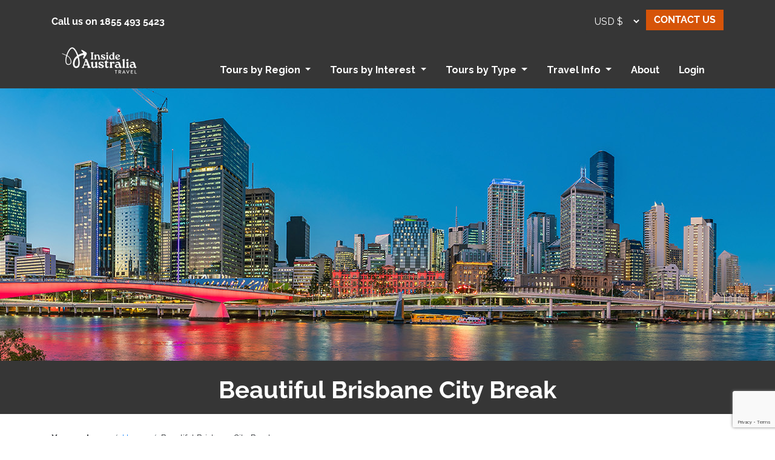

--- FILE ---
content_type: text/html; charset=UTF-8
request_url: https://www.insideaustraliatravel.com/tour/brisbane-city-break-id-2284
body_size: 31276
content:
<!DOCTYPE html>
<html class="front_end sticky_footer" lang="en" data-site_code="IOZT">
<head>
    <meta name="viewport" content="width=device-width, initial-scale=1, shrink-to-fit=no">
                    <script src="https://cdn.optimizely.com/js/6304775000555520.js"></script>
                <meta charset="UTF-8" />
<meta property="og:type" content="website" />
<meta http-equiv="content-language" content="en" />
<title>City Break | Dolphins and Koala | Australian Specialist</title>
<meta property="og:title" content="City Break | Dolphins and Koala | Australian Specialist" />
<meta name="description" content="Discover the beauty of Brisbane. A city with a unique wildlife connection!" />
<meta property="og:description" content="Discover the beauty of Brisbane. A city with a unique wildlife connection!" />
<base href="https://www.insideaustraliatravel.com/" />
<link rel="canonical" href="https://www.insideaustraliatravel.com/tour/brisbane-city-break-id-2284" />
<meta property="og:url" content="https://www.insideaustraliatravel.com/tour/brisbane-city-break-id-2284" />
<meta name="author" content="New Zealand Fine touring" />
<link rel="icon" sizes="48x48" href="https://www.insideaustraliatravel.com/common/site_assets/iozt/img/favicon_48.ico">
<meta property="og:image" content="https://resources.nzft.co.nz/c/h/d/site_files/uploads/tour/2284/iozt/brisbane-city-night-sky-1950x450-aus.jpg" />
<meta name="robots" content="noodp,noydir" /><script>function iOS(){const iOS_1to12=/iPad|iPhone|iPod/.test(navigator.platform);if(iOS_1to12){return true}return["iPad Simulator","iPhone Simulator","iPod Simulator","iPad","iPhone","iPod"].includes(navigator.platform)||navigator.platform==="MacIntel"&&navigator.maxTouchPoints>1&&!window.MSStream}</script>
<!-- Template specific CSS -->
<link rel="stylesheet" href="cache/css_compressed/min.iozt.all.2.css"  media="all" />

<!-- Page specific CSS -->
                    <link rel="preload" href="cache/css_compressed/min.iozt-tour_detail-responsive-33-2798-32530.all.2.css" as="style" onload="this.onload=null;this.rel='stylesheet'">
                    <noscript><link rel="stylesheet" href="cache/css_compressed/min.iozt-tour_detail-responsive-33-2798-32530.all.2.css"></noscript>
                    

<script>
    // Klaviyo
    !function(){if(!window.klaviyo){window._klOnsite=window._klOnsite||[];try{window.klaviyo=new Proxy({},{get:function(n,i){return"push"===i?function(){var n;(n=window._klOnsite).push.apply(n,arguments)}:function(){for(var n=arguments.length,o=new Array(n),w=0;w<n;w++)o[w]=arguments[w];var t="function"==typeof o[o.length-1]?o.pop():void 0,e=new Promise((function(n){window._klOnsite.push([i].concat(o,[function(i){t&&t(i),n(i)}]))}));return e}}})}catch(n){window.klaviyo=window.klaviyo||[],window.klaviyo.push=function(){var n;(n=window._klOnsite).push.apply(n,arguments)}}}}();
</script>
<script>
    window.addEventListener("klaviyoForms", function(e) {
        if (e.detail.type == 'submit') {
            if (e.detail.formId == 'S72QSz') {
                let travel_style = '';

                for (let i = 0; i < e.detail.metaData[`Tour Type`].length; i++) {
                    travel_style += '\n' + e.detail.metaData[`Tour Type`][i];
                }

                let notes =   'Planning to travel: ' + e.detail.metaData['how_many_guests?'][0] + '\n'
                            + 'Travel style: ' + travel_style + '\n'
                            + 'Specific location: ' + e.detail.metaData['specific_locations'] + '\n'
                            + 'Specific interests/requirements: ' + e.detail.metaData[`specific_interests_or_requirements?`] + '\n';

                let dateString = e.detail.metaData[`Estimated Travel Date`];

                let parts = dateString.split('/');
                console.log(dateString);
                let reformattedDate = `${parts[2]}-${parts[0]}-${parts[1]} 15:00:00`;
                console.log(reformattedDate);

                let klaviyo_data = {
                    'email': e.detail.metaData.$email,
                    'question_3': e.detail.metaData.$email,
                    'contact_name': e.detail.metaData.$first_name + " " + e.detail.metaData.$last_name,
                    'question_2': e.detail.metaData.$first_name + " " + e.detail.metaData.$last_name,
                    'phone_number': e.detail.metaData.$phone_number,
                    'question_68': e.detail.metaData.$phone_number,
                    'country': e.detail.metaData.$country,
                    'question_5': e.detail.metaData.$country,
                    'subscribe' : 'y',
                    'question_69' : 'y',
                    'last_referrer': document.referrer,
                    'last_used_form' : e.detail.metaData.$source,
                    'enquiry_type' : 'klaviyo_cpc_form',
                    'question_52' : notes,
                    'tour_start_date': reformattedDate,
                    'question_157' : reformattedDate,
                }
                $.post('contact/send/true', klaviyo_data, function(data) {
                });
            }
 
            klaviyo.identify({
                '$email' : e.detail.metaData.$email,
                'NZFT Brand' : "IOZT",
            });
        }
    });
        setTimeout(function() {
        let headHtmlEl = document.getElementsByTagName("head")[0];
        let newScript = document.createElement('script');
        newScript.type = 'text/javascript';
        newScript.defer = true;
        newScript.src = 'https://static.klaviyo.com/onsite/js/klaviyo.js?company_id=XwRXg6';
        headHtmlEl.appendChild(newScript);
    }, 250);
</script>
<!--<script type="text/javascript" async="" src="https://static.klaviyo.com/onsite/js/klaviyo.js?company_id=XwRXg6"></script>--><!-- Google Tag Manager [IOZT] -->
<script>(function(w,d,s,l,i){w[l]=w[l]||[];w[l].push({'gtm.start':
            new Date().getTime(),event:'gtm.js'});var f=d.getElementsByTagName(s)[0],
        j=d.createElement(s),dl=l!='dataLayer'?'&l='+l:'';j.async=true;j.src=
        'https://www.googletagmanager.com/gtm.js?id='+i+dl;f.parentNode.insertBefore(j,f);
    })(window,document,'script','dataLayer','GTM-KJ36JQM');</script>
<!-- End Google Tag Manager -->
 <meta name="facebook-domain-verification" content="3ew4u2m98sh99dl2tfpq70mk263r5j" /><script type="application/ld+json">
{
    "@context": "https://schema.org",
    "@graph": [
        {
            "@type": "TouristTrip",
            "name": "Beautiful Brisbane City Break",
            "description": "Discover the beauty of Brisbane. A city with a unique wildlife connection!",
            "touristType": null,
            "offers": {
                "@type": "Offer",
                "price": "1,040.00",
                "priceCurrency": "AUD",
                "url": "https://www.insideaustraliatravel.com/tour/brisbane-city-break-id-2284",
                "bookingUrl": "https://www.insideaustraliatravel.com/tour/booking_form/2284/0"
            },
            "provider": {
                "@type": "Organization",
                "name": "Inside Australia Travel"
            },
            "tripOrigin": {
                "@type": "Place",
                "name": "Brisbane"
            },
            "subTrip": [
                {
                    "@type": "TouristTrip",
                    "@id": "#day1"
                },
                {
                    "@type": "TouristTrip",
                    "@id": "#day2"
                },
                {
                    "@type": "TouristTrip",
                    "@id": "#day3"
                },
                {
                    "@type": "TouristTrip",
                    "@id": "#day4"
                }
            ]
        },
        {
            "@type": "TouristTrip",
            "@id": "#day1",
            "name": "Day 1 - Arrive in Brisbane",
            "description": "",
            "offers": [
                {
                    "@type": "Offer",
                    "itemOffered": {
                        "@type": "Accommodation",
                        "name": "The Manor Apartment Hotel",
                        "description": "The Manor Apartment Hotel is a Heritage listed building with contemporary style hotel rooms as well as One and Two Bedroom Apartments overlooking Queen Street Mall, Post Office Square, Anzac Square and Cathedral Square.",
                        "image": "https://resources.nzft.co.nz/c/h/d/site_files/uploads/product_images/accomodation_12883__w180_w.jpg"
                    }
                }
            ],
            "itinerary": {
                "@type": "ItemList",
                "itemListElement": [
                    {
                        "@type": "ListItem",
                        "position": "2",
                        "item": {
                            "@type": "TouristAttraction",
                            "name": "Electronic Travel Guide and In-Country Support App",
                            "description": "Our exclusive Touring App. This app includes your full itinerary and reservation details, all available online and offline, as well as lots of other great information within the location guide such as restaurant information, weather forecasts, and local activity suggestions. Any changes or updates to your itinerary are available instantly to you, and it's an easy way to keep in touch with us. Contact, gives you access to our free call number, in app messaging and after-hours service if you require support while on tour.Documents, are saved if any of your activities require a voucher presentation for entry. You will find a copy of the voucher here.Itinerary Info, contains information about how far you will travel throughout your tour and if driving an idea of how much fuel may be.By selecting Itinerary on any given day you will see much more detail of the arrangements made for you and even some ideas on extras you may enjoy along the journey."
                        }
                    },
                    {
                        "@type": "ListItem",
                        "position": "3",
                        "item": {
                            "@type": "TouristAttraction",
                            "name": "Arrive into Brisbane",
                            "description": "Brisbane, the vibrant capital of Queensland, is a city that seamlessly blends modern sophistication with natural beauty. Located along the winding Brisbane River, the city is home to a rich cultural history, having been originally inhabited by the Turrbal and Jagera peoples. These Aboriginal tribes have deep connections to the land, and their heritage is an integral part of the city&rsquo;s identity. Today, visitors to the city can explore the cultural significance of the area through art, history, and storytelling, gaining insight into the traditional custodians' deep connection to the environment.Known for its friendly locals and sun-soaked climate, Brisbane boasts a thriving cultural scene, with highlights such as the Queensland Art Gallery, the Gallery of Modern Art, the Museum of Brisbane, and the Queensland Performing Arts Centre. South Bank is a must-visit, where visitors can enjoy riverside dining, relax in lush parklands, and take in the city&rsquo;s stunning skyline. The highlight is the Brisbane City Beach&mdash;an urban oasis featuring sandy shores, swimming lagoons, and a relaxed, holiday vibe right in the heart of the city. The city also offers a vibrant food scene, from fresh local seafood to international cuisine.Brisbane is the gateway to both coastal and hinterland adventures, with pristine beaches, lush rainforests, and mountain ranges just a short trip away. Its eco-conscious initiatives and numerous green spaces make it a great city for outdoor enthusiasts, while its easy access to nature adds another layer to its charm. Whether you're interested in cultural exploration, natural beauty, or urban sophistication, Brisbane is the perfect place to begin your Queensland adventure."
                        }
                    },
                    {
                        "@type": "ListItem",
                        "position": "4",
                        "item": {
                            "@type": "TouristAttraction",
                            "name": "Brisbane",
                            "description": "Brisbane is the third-largest city in Australia and is the capital of Queensland, the \"Sunshine State\". Set along the Brisbane River, it is one of the fastest-growing cities in Australia and has a rich, culturally diverse population.Today is yours to explore. Spend your day eating and shopping your way through the CBD and Fortitude Valley, or cross the bridge and visit picturesque Southbank, with beautiful parklands and the Cultural Precinct, home to some of the state's best museums and galleries."
                        }
                    },
                    {
                        "@type": "ListItem",
                        "position": "5",
                        "item": {
                            "@type": "TouristAttraction",
                            "name": "Private Transfer from Brisbane Airport to your Accommodation with Business Class Transfers",
                            "description": "Upon arrival in Brisbane, you&rsquo;ll be met by your private driver, who will greet you outside the baggage carousel with a sign before transferring you to your accommodation.&nbsp;"
                        }
                    }
                ]
            }
        },
        {
            "@type": "TouristTrip",
            "@id": "#day2",
            "name": "Day 2 - Cruise the river up to Lone Pine Koala Sanctuary",
            "description": "",
            "offers": [
                {
                    "@type": "Offer",
                    "itemOffered": {
                        "@type": "Accommodation",
                        "name": "The Manor Apartment Hotel",
                        "description": "The Manor Apartment Hotel is a Heritage listed building with contemporary style hotel rooms as well as One and Two Bedroom Apartments overlooking Queen Street Mall, Post Office Square, Anzac Square and Cathedral Square.",
                        "image": "https://resources.nzft.co.nz/c/h/d/site_files/uploads/product_images/accomodation_12883__w180_w.jpg"
                    }
                }
            ],
            "itinerary": {
                "@type": "ItemList",
                "itemListElement": [
                    {
                        "@type": "ListItem",
                        "position": "1",
                        "item": {
                            "@type": "TouristAttraction",
                            "name": "Return River Cruise and Admission to Lone Pine Sanctuary",
                            "description": "Experience the best of Brisbane&rsquo;s natural beauty and wildlife with a Return River Cruise combined with admission to the renowned Lone Pine Koala Sanctuary. Begin your journey with a scenic river cruise along the Brisbane River, offering stunning views of the city&rsquo;s skyline, the lush parklands, and iconic landmarks like the Story Bridge and Kangaroo Point Cliffs. The leisurely cruise is a perfect way to relax and soak in the sights while enjoying informative commentary about Brisbane&rsquo;s history and river life.Upon reaching the Lone Pine Koala Sanctuary, enjoy direct access to one of the world&rsquo;s largest and most beloved koala conservation facilities. Wander through lush, expansive grounds and get close to a wide range of Australian wildlife, including koalas, kangaroos, wombats, and more. Hold a koala for a memorable photo or hand-feed kangaroos in their natural habitat. The sanctuary also offers a variety of animal encounters and educational presentations, making it a fantastic experience for animal lovers of all ages. Enjoy 3 hours exploring Lone Pine, before re-joining the cruise for a relaxing return journey on the river back to the city."
                        }
                    }
                ]
            }
        },
        {
            "@type": "TouristTrip",
            "@id": "#day3",
            "name": "Day 3 - Depart Brisbane for a once in a lifetime experience to feed Dolphins over at Tangalooma Island Resort",
            "description": "",
            "offers": [
                {
                    "@type": "Offer",
                    "itemOffered": {
                        "@type": "Accommodation",
                        "name": "The Manor Apartment Hotel",
                        "description": "The Manor Apartment Hotel is a Heritage listed building with contemporary style hotel rooms as well as One and Two Bedroom Apartments overlooking Queen Street Mall, Post Office Square, Anzac Square and Cathedral Square.",
                        "image": "https://resources.nzft.co.nz/c/h/d/site_files/uploads/product_images/accomodation_12883__w180_w.jpg"
                    }
                }
            ],
            "itinerary": {
                "@type": "ItemList",
                "itemListElement": [
                    {
                        "@type": "ListItem",
                        "position": "1",
                        "item": {
                            "@type": "TouristAttraction",
                            "name": "Marine Discovery Day Cruise and Wild Dolphin Feeding with Tangalooma Island Resort - Lunch Included",
                            "description": "Depart from Brisbane this morning and enjoy your 75 minute catamaran journey over to Tangalooma Island Resort. Cruise along the Moreton Bay Regions protected marine park in a glass bottom boat, allowing you to see the spectacular marine life beneath the surface. Your experienced guides will tell you all about the island and its surround throughout their commentary as you search for dolphins, dugongs, turtles and more. Your day trip also includes full use of the resort facilities including pools, day lounge, restaurants and bars so you can sit back and relax in the midst of island life. At 7pm, head out on your wild dolphin feeding experience, the opportunity to hand-feed the friendly bottlenose dolphins that visit the shoes each evening at sunset, before departing your tropical island paradise for the shores of Brisbane.You tour includes a lunch voucher for use at the Tangalooma Island Resort, a free drink voucher that can be redeemed on board the catamaran, day use of the resort facilities, and Eco Ranger experiences."
                        }
                    }
                ]
            }
        },
        {
            "@type": "TouristTrip",
            "@id": "#day4",
            "name": "Day 4 - Take some time to explore the city before departing Brisbane",
            "description": "",
            "offers": [],
            "itinerary": {
                "@type": "ItemList",
                "itemListElement": [
                    {
                        "@type": "ListItem",
                        "position": "1",
                        "item": {
                            "@type": "TouristAttraction",
                            "name": "Explore Brisbane at leisure",
                            "description": "Make the most of your free day in Brisbane with a wealth of activities to explore at your own pace. From vibrant street markets to tranquil parklands, this is your chance to experience the city&rsquo;s diverse attractions. Start your day by strolling through the picturesque South Bank, home to lush gardens, riverside walks, and cultural hotspots like the Queensland Art Gallery, the Gallery of Modern Art, and the Museum of Brisbane, where you can delve into the city&rsquo;s rich history and artistic heritage. For a unique experience, visit the iconic Brisbane City Botanic Gardens or take a relaxing ride along the river on a CityCat ferry. Food lovers can indulge in Brisbane&rsquo;s burgeoning culinary scene, with a wide variety of caf&eacute;s, restaurants, and fresh food markets offering both local and international flavours. Be sure to make your way to Howard Smith Wharves, tucked beneath the Story Bridge &ndash; it&rsquo;s the perfect spot for lunch or dinner, boasting a buzzing atmosphere and stunning waterfront views.For shopping, Queen Street Mall and James Street Precinct in Fortitude Valley offer everything from high-end fashion to quirky boutiques.If you're looking to unwind, head to Brisbane City Beach&mdash;a sandy urban oasis complete with swimming lagoons and a relaxed atmosphere. It's the perfect place to soak up the sun, take a dip in the refreshing waters, or simply enjoy the vibrant surroundings.For nature enthusiasts, take a short trip to the nearby Mt. Coot-tha Lookout for panoramic views of the city and surrounding areas, or explore the city&rsquo;s many parks and walking trails. If you&rsquo;re feeling adventurous, head to Moreton Bay for some beach time or enjoy water activities like kayaking or paddleboarding. With so much to see and do in Brisbane, it's the perfect opportunity to tailor your experience to your interests, whether you prefer culture, shopping, nature, or just relaxing and soaking up the city&rsquo;s vibrant atmosphere."
                        }
                    },
                    {
                        "@type": "ListItem",
                        "position": "2",
                        "item": {
                            "@type": "TouristAttraction",
                            "name": "Brisbane Street's Beach - suggestion",
                            "description": "A South Bank icon, Streets Beach is a must-visit while you&rsquo;re in Brisbane. Escape the hustle and bustle of the city and unwind at Brisbane Street&rsquo;s Beach, a unique urban oasis located in the heart of South Bank. It is Australia&rsquo;s only inner-city, man-made beach, offering a sandy haven right by the river, complete with a refreshing lagoon-style swimming pool, perfect for a dip or a relaxing day in the sun. Surrounded by lush palm trees and scenic views of the Brisbane skyline, the beach is an ideal spot for families, friends, and solo visitors alike to enjoy a taste of tropical paradise without leaving the city. The beach is equipped with comfortable seating, sunshades, and plenty of space to relax or enjoy a picnic, making it the perfect destination for a leisurely day out. Located just a stone&rsquo;s throw away from cafes, restaurants, and cultural attractions like the Queensland Art Gallery and the Museum of Brisbane, Brisbane Street&rsquo;s Beach is an easy and enjoyable way to experience the laid-back charm of Brisbane's riverside lifestyle."
                        }
                    },
                    {
                        "@type": "ListItem",
                        "position": "3",
                        "item": {
                            "@type": "TouristAttraction",
                            "name": "Private Transfer from your Accommodation to Brisbane Airport with Business Class Transfers",
                            "description": "A private driver will collect you from your accommodation and transfer you to Brisbane Airport in time for your departing flight."
                        }
                    }
                ]
            }
        }
    ]
}</script></head>
<body>
    <div id="funky-canvas">
        <!-- Google Tag Manager (noscript) [IOZT]-->
<noscript><iframe src="https://www.googletagmanager.com/ns.html?id=GTM-KJ36JQM"
                  height="0" width="0" style="display:none;visibility:hidden"></iframe></noscript>
<!-- End Google Tag Manager (noscript) -->
<div id="page-site_body">
    	<div id="page-site_header" class="custom_header_block site_header_sticky ">
<!--        <div style="background-color: red; text-align: center">Test Announcement Bar #255</div>-->
		                <div class="funky-building_block block-site_nav_menu_default p-2" style="background-color: var(--iozt_dark_grey);" data-layout_style='style_3'>
                            <header id="site-navbar" class="funky-building_block block-site_nav_menu_default "
                    data-layout_style='style_3'>
                        <div class="col-12 px-0">
                <style>
    @media (max-width: 991px) {
        .dropdown-toggle.ignore_after_mobile::after {
            display: none;
        }
    }
    .block-site_nav_menu_default[data-layout_style="style_3"] select {
        border: 0;
        background-color: var(--iozt_dark_grey);
        line-height: 1.2;
    }
</style>
<div class="funky-building_block block-site_nav_menu_default p-2"
     style="background-color: var(--iozt_dark_grey);"
     data-layout_style='style_3'>
    <div class="container">
        <div class="d-block d-md-flex align-items-center">

            <h6 class="text-lg-left mb-0 text-center  text-white">Call us on  <a class='text-white' href='tel:1855 493 5423'>1855 493 5423</a></h6>
            <div class="mt-2 mt-md-0 ml-md-auto d-flex">
                                    <div class="flex-grow-1">

                        <select class="form-control d-block d-sm-inline w-auto input-clone_site_currency_code text-white"
                                title="Select to change currency">
                            <option value="AUD" >AUD $</option><option value="CAD" >CAD $</option><option value="CNY" >CNY &yen;</option><option value="EUR" >EUR &euro;</option><option value="GBP" >GBP &pound;</option><option value="HKD" >HKD $</option><option value="JPY" >JPY &yen;</option><option value="NZD" >NZD $</option><option value="SGD" >SGD $</option><option value="USD"  selected="selected">USD $</option><option value="ZAR" >ZAR $</option>                        </select>
                    </div>
                    
                
                <a class="btn btn-style_3 ml-2"
                   href="contact-us">CONTACT US</a>
                            </div>
        </div>
    </div>
</div>

<div style="background-color: var(--iozt_dark_grey);"
     class="mb-0">
    <header id="site-navbar" class="container" data-layout_style='style_3'>
        <div class="col-12 px-0">
            <nav class="navbar navbar-expand-lg navbar-light px-0">
                <div class="container d-flex align-items-end">
                    <a class="navbar-brand" href="https://www.insideaustraliatravel.com/" name="page-top">
                                                <img title="Inside Australia Travel" alt="Inside Australia Travel"
                             src="https://resources.nzft.co.nz/c/h/nzft/p/funkychicken/common/site_assets/iozt/img/logo__h50_h.png" height="50"
                             width="128"/>
                    </a>
                    <button class="navbar-toggler input-mobile_menu mb-0" type="button">
                        <span class="navbar-toggler-icon"></span>
                    </button>

                    <div class="collapse navbar-collapse">
                        <div class=" ml-auto">
                            <ul class="navbar-nav container d-flex align-items-end align_items_center_lg pr-0">
                                                                        <li class="nav-item dropdown">
                                <span>
                                    <a class="nav-link dropdown-toggle ignore_after_mobile text-white"
                                       href="" role="button" data-toggle="dropdown"
                                       aria-haspopup="true" aria-expanded="false">
                                    Tours by Region                                                                            </a>
                                    <div class="dropdown-menu">
                                                                                    <a class="dropdown-item" href="cairns-brisbane-queensland-tours"
                                               title="Cairns, Brisbane &amp; Queensland">Cairns, Brisbane & Queensland</a>
                                                                                        <a class="dropdown-item" href="sydney-new-south-wales-tours"
                                               title="Sydney &amp; New South Wales">Sydney & New South Wales</a>
                                                                                        <a class="dropdown-item" href="melbourne-victoria-tours"
                                               title="Melbourne &amp; Victoria">Melbourne & Victoria</a>
                                                                                        <a class="dropdown-item" href="adelaide-south-australia-tours"
                                               title="Adelaide &amp; South Australia">Adelaide & South Australia</a>
                                                                                        <a class="dropdown-item" href="lake-eyre"
                                               title="Lake Eyre &amp; Flinders Ranges">Lake Eyre & Flinders Ranges</a>
                                                                                        <a class="dropdown-item" href="broome-the-kimberley-tours"
                                               title="Broome &amp; The Kimberley">Broome & The Kimberley</a>
                                                                                        <a class="dropdown-item" href="darwin-northern-territory-tours"
                                               title="Darwin &amp; Northern Territory">Darwin & Northern Territory</a>
                                                                                        <a class="dropdown-item" href="uluru-ayers-rock-the-red-centre-tours"
                                               title="Uluru &amp; The Red Centre">Uluru & The Red Centre</a>
                                                                                        <a class="dropdown-item" href="tasmania-tours"
                                               title="Hobart &amp; Tasmania">Hobart & Tasmania</a>
                                                                                        <a class="dropdown-item" href="/all-tours?tour_category_id=24"
                                               title="Perth &amp; Western Australia">Perth & Western Australia</a>
                                                                                </div>
                                </span>
                                        </li>
                                                                                <li class="nav-item dropdown">
                                <span>
                                    <a class="nav-link dropdown-toggle ignore_after_mobile text-white"
                                       href="" role="button" data-toggle="dropdown"
                                       aria-haspopup="true" aria-expanded="false">
                                    Tours by Interest                                                                            </a>
                                    <div class="dropdown-menu">
                                                                                    <a class="dropdown-item" href="https://www.insideaustraliatravel.com/food-and-wine"
                                               title="Food &amp; Wine">Food & Wine</a>
                                                                                        <a class="dropdown-item" href="https://www.insideaustraliatravel.com/wildlife-and-nature"
                                               title="Nature &amp; Wildife">Nature & Wildife</a>
                                                                                        <a class="dropdown-item" href="culture-and-heritage-tours"
                                               title="Culture &amp; Heritage">Culture & Heritage</a>
                                                                                        <a class="dropdown-item" href="family-tours"
                                               title="Family">Family</a>
                                                                                        <a class="dropdown-item" href="adventure-tours"
                                               title="Adventure">Adventure</a>
                                                                                        <a class="dropdown-item" href="city-tours"
                                               title="City Experiences">City Experiences</a>
                                                                                        <a class="dropdown-item" href="pre-post-cruise-packages"
                                               title="Pre / Post Cruise">Pre / Post Cruise</a>
                                                                                </div>
                                </span>
                                        </li>
                                                                                <li class="nav-item dropdown">
                                <span>
                                    <a class="nav-link dropdown-toggle ignore_after_mobile text-white"
                                       href="" role="button" data-toggle="dropdown"
                                       aria-haspopup="true" aria-expanded="false">
                                    Tours by Type                                                                            </a>
                                    <div class="dropdown-menu">
                                                                                    <a class="dropdown-item" href="guided-tours-australia"
                                               title="Guided Coach Tours">Guided Coach Tours</a>
                                                                                        <a class="dropdown-item" href="small-group-guided-tours"
                                               title="Small Group Guided Tours">Small Group Guided Tours</a>
                                                                                        <a class="dropdown-item" href="flexible-touring"
                                               title="Flexible Touring">Flexible Touring</a>
                                                                                        <a class="dropdown-item" href="australia-train-journeys"
                                               title="Train Journeys &amp; Tours">Train Journeys & Tours</a>
                                                                                        <a class="dropdown-item" href="aus-self-drive-tours"
                                               title="Self Drive Tours">Self Drive Tours</a>
                                                                                        <a class="dropdown-item" href="/Australian-multi-day-hikes"
                                               title="Multi Day Hiking Tours">Multi Day Hiking Tours</a>
                                                                                        <a class="dropdown-item" href="/scenic-cruise"
                                               title="Scenic &amp; Small Luxury Cruises">Scenic & Small Luxury Cruises</a>
                                                                                </div>
                                </span>
                                        </li>
                                                                                <li class="nav-item dropdown">
                                <span>
                                    <a class="nav-link dropdown-toggle ignore_after_mobile text-white"
                                       href="" role="button" data-toggle="dropdown"
                                       aria-haspopup="true" aria-expanded="false">
                                    Travel Info                                                                            </a>
                                    <div class="dropdown-menu">
                                                                                    <a class="dropdown-item" href="travel-guide"
                                               title="Australia Travel Guide">Australia Travel Guide</a>
                                                                                        <a class="dropdown-item" href="blogs"
                                               title="Blogs">Blogs</a>
                                                                                        <a class="dropdown-item" href="destinations"
                                               title="Destinations">Destinations</a>
                                                                                        <a class="dropdown-item" href="faq"
                                               title="FAQs">FAQs</a>
                                                                                        <a class="dropdown-item" href="how-to-book"
                                               title="How to Book">How to Book</a>
                                                                                </div>
                                </span>
                                        </li>
                                                                                <li class="nav-item">
                                            <span><a class="nav-link" href="about-us"
                                                     title="About">
                                                    <h6 class=" text-white">About</h6>                                                    </a></span>
                                        </li>
                                                                                <li class="nav-item">
                                            <span><a class="nav-link" href="https://client.insideaustraliatravel.com"
                                                     title="Login">
                                                    <h6 class=" text-white">Login</h6>                                                    </a></span>
                                        </li>
                                                                    </ul>
                        </div>
                    </div>
                </div>
            </nav>
        </div>
    </header>
</div>


<style>
    </style>            </div>
                        </header>
                            </div>
                            <style>
                                #funky-canvas .block-site_nav_menu_default,
                #funky-canvas .block-site_nav_menu_default a {
                    color: var(--white);
                }

                                #site-navbar .nav-item span {
                    border-color: var(--white);
                }

                            </style>
            
<style>
        #funky-canvas .block-site_nav_menu_default .dropdown-menu {
        background-color: var(--iozt_dark_grey);
    }
        #funky-canvas .block-site_nav_menu_default .dropdown-menu a:hover {
        color: var(--iozt_orange);
    }
    </style>
	</div>
	<div class=' funky-building_block block-tour_banner px-0 container-fluid' data-block_id='block-tour_banner-1632771501' data-layout_style=''><a name='tour_banner' class='site-anchor_target'></a><div class='html-bg_holder zdash-lazy_background banner_contained_all d-flex align-items-center ' style='background-image:  url("https://resources.nzft.co.nz/c/h/d/site_files/uploads/tour/2284/iozt/brisbane-city-night-sky-1950x450-aus.jpg");  background-repeat: no-repeat; background-size: cover; background-position: center center;' data-background_image='https://resources.nzft.co.nz/c/h/d/site_files/uploads/tour/2284/iozt/brisbane-city-night-sky-1950x450-aus.jpg'>        <div class="d-block d-md-flex align-items-center position-absolute h-100 w-100 justify-content-center html-banner_text">
            <div class="px-3">
                            </div>
        </div>
        </div></div>
                <style>
                    .block-tour_banner {
                        position: relative;
                    }
                    
                    @media (min-width: 768px) {
                        .block-tour_banner,
                        .block-tour_banner .html-bg_holder {
                            min-height: 450px;
                        }


                                                .block-tour_banner[data-layout_style="style_2"] .html-bg_holder {
                            margin-left: 15px;
                            margin-right: 15px;
                        }
                                            }

                    @media (max-width: 767.98px) {
                        .block-tour_banner .html-banner_text {
                            position: relative !important;
                            width: auto;
                            padding: 3rem .5rem;
                        }
                        .block-tour_banner .html-bg_holder {
                            min-height: 60vw !important;

                        }
                    }
                </style>
                <div data-background_image=''  style='background-color: var(--iozt_dark_grey);' class='dash-lazy_background pt-4 pb-3  mb-3 funky-building_block block-tour_title_and_intro' data-block_id='block-tour_title_and_intro-1662072752' data-layout_style=''><div class='container'><a name='tour_title_and_intro' class='site-anchor_target' title='New Zealand tour itinerary name and information'>New Zealand tour itinerary name and information</a>    <div class="row ">
        <div class="col-12 col-sm-12">
            <h1 class="text-center  text-white">Beautiful Brisbane City Break</h1>        </div>
    </div>
    </div></div><div class='container funky-building_block block-breadcrumb' data-block_id='block-breadcrumb-1662938252' data-layout_style='style_1'><a name='breadcrumb' class='site-anchor_target' title='Breadcrumb'>Breadcrumb</a><div id="page-breadcrumb" class="row">
    <div class="col-12">
        <nav aria-label="breadcrumb"><ol class="breadcrumb"><li class="breadcrumb-item"><b>You are here</b></li><li class="breadcrumb-item"><a href="/" title="Home">Home</a></li><li class="breadcrumb-item">Beautiful Brisbane City Break</li></ol></nav>    </div>
</div></div><div class='container funky-building_block block-tour_summary_and_feature_with_map' data-block_id='block-tour_summary_and_feature_with_map-1632771332' data-layout_style='style_1'><a name='tour_summary_and_feature_with_map' class='site-anchor_target' title='Tour summary and feature with map'>Tour summary and feature with map</a><div class='row no-gutters'><div class='col-12 pt- pb- pl- pr-' style=''><div class="row">
    <div class="col-12 col-md-6">
        <p>Arrive in Brisbane and take the afternoon at leisure exploring the city's vibrant atmosphere. The next day will bring a lovely cruise up the river to Australia's original Koala safe space, the Lone Pine Sanctuary. Enjoy seeing some of the animals Australia is best known for such as Koalas, Wombats and an array of farm animals. Unwind and recover from the day by strolling down South Bank for an evening meal, or perhaps a brew at a rooftop bar. The next day is full of adventure as you depart Brisbane and head for Tangalooma Island Resort where you can enjoy a lunch and a once in a lifetime opportunity to feed Wild Dolphins. This is the perfect escape from the city life and celebrates Brisbane's connection to wildlife.&nbsp;</p><span class="badge badge-light mr-2" style="color: var(--iozt_orange);">Wildlife & nature</span>                <div class="mt-3">
                    <h3 class="text-left  ">See what's included</h3>                    <ul style="padding-left: 0;margin-left: 15px;">
                                                                <li><div class="mb-0">
                    <a class="link-site_modal" href="product/view-activity/110581">Electronic Travel Guide and In-Country Support App</a>
                </div>
                                        </li>
                                                                                <li><div class="mb-0">
                    <a class="link-site_modal" href="product/view-activity/116166">Return River Cruise and entry to Lone Pine Sanctuary</a>
                </div>
                                        </li>
                                                                                <li><div class="mb-0">
                    <a class="link-site_modal" href="product/view-activity/111921">Marine Discovery Cruise and Wild Dolphin Feeding - Lunch Included</a>
                </div>
                                        </li>
                                                                                <li>
                                            <div class="d-block d-sm-block d-lg-flex">
                                                <div class="mb-0">
                                                                                                        <span data-toggle="collapse" data-target="#block-tour_summary_and_feature_with_map-1632771332-transfers" aria-expanded="false" class="btn-collapse cursor-pointer">
                                        Included transfer(s) <i class="fas fa-caret-down"></i>
                                    </span>
                                                    <div class="collapse" id="block-tour_summary_and_feature_with_map-1632771332-transfers">
                                                        <div>- Private Transfer - Brisbane Airport to Brisbane Accommodation</div><div>- Private Transfer - Brisbane Accommodation to Brisbane Airport</div>                                                    </div>
                                                </div>
                                            </div>
                                        </li>
                                                                                <li><div class="mb-0">
                <span class="font-weight-bold mr-2">Meals included:</span>
            1 lunch</div>
                                        </li>
                                                            </ul>
                </div>
                    </div>
    <div class="col-12 col-md-6">
                    <div class="tour-map-holder" id="tour-map-holder" style="min-height: 400px; width: 100%;">
            <link rel="stylesheet" href="https://unpkg.com/leaflet@1.9.4/dist/leaflet.css"/>
<link rel="stylesheet" href="https://unpkg.com/maplibre-gl@3.6.2/dist/maplibre-gl.css"/>
<link rel="stylesheet" href="https://cdnjs.cloudflare.com/ajax/libs/font-awesome/5.15.4/css/all.min.css"/>
<script src="https://unpkg.com/leaflet@1.9.4/dist/leaflet.js"></script>
<script src="https://unpkg.com/maplibre-gl@3.6.2/dist/maplibre-gl.js"></script>
<script src="https://cdn.jsdelivr.net/npm/@maplibre/maplibre-gl-leaflet@0.0.20/leaflet-maplibre-gl.js"></script>
<script src="https://cdn.jsdelivr.net/npm/leaflet-curve@1.0.0/leaflet.curve.js"></script>
<script src="common/js/local_storage_helper.js"></script>
<script src="common/js/map_tiler_helper.js"></script>
<div id="tour-map-holder" class="tour-map-holder"></div>        <script type="text/javascript">
            (function() {
                function InitInteractiveMap() {
                    if (!document.getElementById("tour-map-holder")) {
                        console.warn("MapTiler container not found: tour-map-holder");
                        return;
                    }
                    if (typeof MapTilerHelper !== 'function') {
                        console.error("MapTilerHelper function not available");
                        return;
                    }
                    MapTilerHelper("tour-map-holder", [{"name":"Brisbane","coordinates":[-27.3946264,153.1236707],"travelType":"transfer","type":"end"}], {"lineColor":"var(--iozt_orange)","markerColor":"var(--iozt_orange)","fontFamily":"'sofia-pro', sans-serif","lineDashColor":"var(--iozt_red)","lineDashColor2":"var(--iozt_dark_grey)","lineDashColor3":"var(--iozt_aqua)","apiKey":"VCTDTMmlh1NQ62b7gvav"}, [{"activities":[{"activity_text":"Our exclusive Touring App. This app includes your full itinerary and reservation details, all available online and offline, as well as lots of other great information within the location guide such as restaurant information, weather forecasts, and local activity suggestions. Any changes or updates  ... tinerary Info, contains information about how far you will travel throughout your tour and if driving an idea of how much fuel may be.By selecting Itinerary on any given day you will see much more detail of the arrangements made for you and even some ideas on extras you may enjoy along the journey."},{"activity_text":"Brisbane, the vibrant capital of Queensland, is a city that seamlessly blends modern sophistication with natural beauty. Located along the winding Brisbane River, the city is home to a rich cultural history, having been originally inhabited by the Turrbal and Jagera peoples. These Aboriginal tribes ... ives and numerous green spaces make it a great city for outdoor enthusiasts, while its easy access to nature adds another layer to its charm. Whether you're interested in cultural exploration, natural beauty, or urban sophistication, Brisbane is the perfect place to begin your Queensland adventure."},{"activity_text":"Brisbane is the third-largest city in Australia and is the capital of Queensland, the \"Sunshine State\". Set along the Brisbane River, it is one of the fastest-growing cities in Australia and has a rich, culturally diverse population.Today is yours to explore. Spend your day eating and shopping your way through the CBD and Fortitude Valley, or cross the bridge and visit picturesque Southbank, with beautiful parklands and the Cultural Precinct, home to some of the state's best museums and galleries."},{"activity_text":"Upon arrival in Brisbane, you\u2019ll be met by your private driver, who will greet you outside the baggage carousel with a sign before transferring you to your accommodation.\u00a0"}]},{"activities":[{"activity_text":"Make the most of your free day in Brisbane with a wealth of activities to explore at your own pace. From vibrant street markets to tranquil parklands, this is your chance to experience the city\u2019s diverse attractions. Start your day by strolling through the picturesque South Bank, home to lush gar ... some beach time or enjoy water activities like kayaking or paddleboarding. With so much to see and do in Brisbane, it's the perfect opportunity to tailor your experience to your interests, whether you prefer culture, shopping, nature, or just relaxing and soaking up the city\u2019s vibrant atmosphere."},{"activity_text":"A South Bank icon, Streets Beach is a must-visit while you\u2019re in Brisbane. Escape the hustle and bustle of the city and unwind at Brisbane Street\u2019s Beach, a unique urban oasis located in the heart of South Bank. It is Australia\u2019s only inner-city, man-made beach, offering a sandy haven right b ... tion for a leisurely day out. Located just a stone\u2019s throw away from cafes, restaurants, and cultural attractions like the Queensland Art Gallery and the Museum of Brisbane, Brisbane Street\u2019s Beach is an easy and enjoyable way to experience the laid-back charm of Brisbane's riverside lifestyle."},{"activity_text":"A private driver will collect you from your accommodation and transfer you to Brisbane Airport in time for your departing flight."}]}], "2284", "IOZT");
                }
                if (document.readyState === 'loading') {
                    document.addEventListener('DOMContentLoaded', InitInteractiveMap);
                } else {
                    setTimeout(InitInteractiveMap, 100);
                }
            })();        
        </script>
                    </div>
                    <div class="text-center text-md-left">
                    </div>
    </div>
</div>
</div></div></div><div class='container funky-building_block block-tour_summary_and_feature' data-block_id='block-tour_summary_and_feature-1670381266' data-layout_style='style_1'><a name='tour_summary_and_feature' class='site-anchor_target' title='Tour summary and feature'>Tour summary and feature</a><div class='row no-gutters'><div class='col-12 pt- pb- pl- pr- pr-5' style=''><input type="hidden" id="remove_sticky_cta_at" value="block-contact_form">
<style>
    .cta-sticky-anchor {
        position: relative;
        bottom: 0;
    }
</style>
<div class="row">
    <div class="col-12 col-md-8 col-lg-9">
        <div class="row">
	<div class="col-12 col-sm-12">
		    </div>

    <div class="col-12 col-sm-12">
                <p><i class="fas fa-bus mr-2"></i> Flexible Touring</p>
        <p><i class="fas fa-dollar-sign mr-2"></i> This suggested tour costs from
            <span  class="site-default_price "  data-base_currency="AUD" data-base_amount="1040" data-use_addon="1">AUD$1,040</span> per person (twin share, low season)</p>
        <p><i class="fas fa-globe mr-2"></i> Starts in Brisbane, finishes in Brisbane</p>
        <p><i class="fas fa-clock mr-2"></i> 4 days/3 nights</p>
        <p><i class="fas fa-bed mr-2"></i> Apartments</p>

                        <p><i class="fas fa-edit mr-2">&nbsp;</i>Customisable? <b>YES</b> <i class="fas fa-check mr-2 text-success"></i></p>
                            <p class=" text-danger"><i class="fas fa-eye mr-2">&nbsp;</i>Viewed 28 times in the last 7 days</p>
				</div>
</div>

 <!--<i class="fas fa-check mr-2 text-success"></i><span class="link-scroll_anchor" href="contact_form">Enquire</span>-->    </div>
    <div class="col-12 col-md-4 col-lg-3">
        <style>
    .sticky-cta {
        position: sticky;

        top: 15px;
        z-index: 1000;
    }
    .fixed-cta {
        position: fixed;

        top: 15px;
        z-index: 1000;
    }
    @media (max-width: 768px) {
        .sticky-cta {
            position: relative;
        }
        .fixed-cta {
            position: relative;
        }
        #innter-cta-box {
            display: flex;
            justify-content: space-between;
        }
        #cta-box {
            padding: 0px !important;
        }
        #cta-buttons {
            margin-top: 4%;
            margin-right: 2em !important;

        }
        #cta-price-tag {
            margin-left: 2em !important;
        }
        #innter-cta-box {
            margin-bottom: 0px;
        }
    }


    #cta-box {
        display: none;
        padding: 10px;
        background-color: #fff;
        border: 1px solid #e0e0e0;
        border-radius: 5px;

        z-index: 1020;
        transition: transform 0.8s ease; 
        position: fixed;
        transform: translateY(-1005%);
    }

    #cta-box.sticky {
        position: fixed;
        top: 15px;
        transform: translateY(0%);
    }
</style>
    <div id="cta-box">
        <div id="innter-cta-box" class="text-center cta-box">
            <div id="cta-price-tag">
            <div class="text-center mb-2 cta-box">
    <div class="  mb-0">price pp from</div><h5 class=" text-dark mb-0"> <span  class="site-default_price site-ajax_price "  data-base_currency="AUD" data-base_amount="1040" data-use_addon="1">AUD$1,040</span></h5><div class="  mb-0">twin share/double</div></div></div><div id="cta-buttons" class="text-center">        <a class="btn btn-block tour_side_btn btn-success  sticky_cta mb-2 enquire_cta" href="tour/brisbane-city-break-id-2284#contact_form">
            Enquire Now        </a>
        </div>        </div>
    </div>
<div class="sticky-cta"><div class="text-center mb-2 cta-box">
    <div class="  mb-0">price pp from</div><h5 class=" text-dark mb-0"> <span  class="site-default_price site-ajax_price "  data-base_currency="AUD" data-base_amount="1040" data-use_addon="1">AUD$1,040</span></h5><div class="  mb-0">twin share/double</div></div>        <a class="btn btn-block tour_side_btn btn-style_2 btn-sm  mb-2 dates_prices_cta" href="tour/brisbane-city-break-id-2284#tour_departure_list">
            See Dates & Prices        </a>
                <a class="btn btn-block tour_side_btn btn-dark btn-sm  mb-2 book_cta" href="tour/brisbane-city-break-id-2284#tour_quick_quote">
            Book Now        </a>
                <a class="btn btn-block tour_side_btn btn-style_3 btn-sm  mb-2 enquire_cta" href="tour/brisbane-city-break-id-2284#contact_form">
            Enquire Now        </a>
        </div>    </div>
</div>
<div class="cta-sticky-anchor"></div>  <script>
      if (klaviyo) {
          var item = {
          "ProductName": 'Beautiful Brisbane City Break',
          "ProductID": 'tour_2284',
          "SKU": '2284',
          "Categories": 'IOZT',
          "ImageURL": 'https://resources.nzft.co.nz/c/h/d/site_files/uploads/tour/2284/iozt/brisbanesouthbank_278x400__w240_w.jpg',
          "URL": 'https://www.insideaustraliatravel.com/tour/brisbane-city-break-id-2284',
          "Brand": 'IOZT',
          "Price": '1040',
        };
        klaviyo.push(["track", "Viewed Product", item]);

        klaviyo.push(["trackViewedItem", {
          "Title": item.ProductName,
          "ItemId": item.ProductID,
          "Categories": item.Categories,
          "ImageUrl": item.ImageURL,
          "Url": item.URL,
          "Metadata": {
            "Brand": item.Brand,
            "Price": item.Price,
          }
        }]);
      }
  </script>
</div></div></div><div class='container funky-building_block block-tour_special_blurb mb-3' data-block_id='block-tour_special_blurb-1649889270' data-layout_style='style_1'><a name='tour_special_blurb' class='site-anchor_target' title='Tour special blurb'>Tour special blurb</a></div><div class='container funky-building_block block-tour_gallery' data-block_id='block-tour_gallery-1632771357' data-layout_style=''><a name='tour_gallery' class='site-anchor_target' title='Tour gallery'>Tour gallery</a><div class='row no-gutters'><div class='col-12 pt-2' style=''>    <div class="d-block card-columns">
        	<div class="card border-0">
		<span class="d-block " data-href="https://resources.nzft.co.nz/c/h/d/site_files/uploads/product_images/brisbaneskyline_1426037870.jpg"><img  class="img-fluid" alt="Experience the best of New Zealand with these touring ideas" srcset="https://resources.nzft.co.nz/c/h/d/site_files/uploads/product_images/brisbaneskyline_1426037870.jpg 410w, https://resources.nzft.co.nz/c/h/d/site_files/uploads/product_images/brisbaneskyline_1426037870__w270_w.jpg 270w, https://resources.nzft.co.nz/c/h/d/site_files/uploads/product_images/brisbaneskyline_1426037870__w240_w.jpg 240w, https://resources.nzft.co.nz/c/h/d/site_files/uploads/product_images/brisbaneskyline_1426037870__w320_w.jpg 320w, https://resources.nzft.co.nz/c/h/d/site_files/uploads/product_images/brisbaneskyline_1426037870__w380_w.jpg 380w" sizes="(max-width: 576px) 410px, (max-width: 768px) 270px, (max-width: 992px) 240px, (max-width: 1200px) 320px,  380px" src="https://resources.nzft.co.nz/c/h/d/site_files/uploads/product_images/brisbaneskyline_1426037870__w380_w.jpg" /></span>
	</div>
		<div class="card border-0">
		<span class="d-block " data-href="https://resources.nzft.co.nz/c/h/d/site_files/uploads/product_images/lone-pine-koala-sanctuary-wombat.jpg"><img  class="img-fluid" alt="NZ self drive itineraries and package holidays" srcset="https://resources.nzft.co.nz/c/h/d/site_files/uploads/product_images/lone-pine-koala-sanctuary-wombat.jpg 411w, https://resources.nzft.co.nz/c/h/d/site_files/uploads/product_images/lone-pine-koala-sanctuary-wombat__w270_w.jpg 270w, https://resources.nzft.co.nz/c/h/d/site_files/uploads/product_images/lone-pine-koala-sanctuary-wombat__w240_w.jpg 240w, https://resources.nzft.co.nz/c/h/d/site_files/uploads/product_images/lone-pine-koala-sanctuary-wombat__w320_w.jpg 320w, https://resources.nzft.co.nz/c/h/d/site_files/uploads/product_images/lone-pine-koala-sanctuary-wombat__w380_w.jpg 380w" sizes="(max-width: 576px) 411px, (max-width: 768px) 270px, (max-width: 992px) 240px, (max-width: 1200px) 320px,  380px" src="https://resources.nzft.co.nz/c/h/d/site_files/uploads/product_images/lone-pine-koala-sanctuary-wombat__w380_w.jpg" /></span>
	</div>
		<div class="card border-0">
		<span class="d-block " data-href="https://resources.nzft.co.nz/c/h/d/site_files/uploads/product_images/lone-pine-koala-sanctuary-2.jpg"><img  class="img-fluid" alt="NZ self drive itineraries and package holidays" srcset="https://resources.nzft.co.nz/c/h/d/site_files/uploads/product_images/lone-pine-koala-sanctuary-2.jpg 410w, https://resources.nzft.co.nz/c/h/d/site_files/uploads/product_images/lone-pine-koala-sanctuary-2__w270_w.jpg 270w, https://resources.nzft.co.nz/c/h/d/site_files/uploads/product_images/lone-pine-koala-sanctuary-2__w240_w.jpg 240w, https://resources.nzft.co.nz/c/h/d/site_files/uploads/product_images/lone-pine-koala-sanctuary-2__w320_w.jpg 320w, https://resources.nzft.co.nz/c/h/d/site_files/uploads/product_images/lone-pine-koala-sanctuary-2__w380_w.jpg 380w" sizes="(max-width: 576px) 410px, (max-width: 768px) 270px, (max-width: 992px) 240px, (max-width: 1200px) 320px,  380px" src="https://resources.nzft.co.nz/c/h/d/site_files/uploads/product_images/lone-pine-koala-sanctuary-2__w380_w.jpg" /></span>
	</div>
	    </div>
    <div class="h1 loading_bar d-none text-center"><i class="fas fa-spinner mx-auto fa-spin"></i></div>
    </div></div></div><div data-background_image=''  style='' class='dash-lazy_background pt-4 pb-3  mb-default funky-building_block block-tour_full_itinerary' data-block_id='block-tour_full_itinerary-1632796719' data-layout_style='style_2'><div class='container'><a name='tour_full_itinerary' class='site-anchor_target' title='Tour full itinerary'>Tour full itinerary</a><div class="text-left h2 text-dark" >ITINERARY</div>    <div class="block-tour_day">
        <div class="row mb-1">
            <div class="col-12 col-sm-12">
                    <div data-toggle="collapse" data-target=".tour_full_itinerary-day_1" aria-expanded="false" class="btn-collapse cursor-pointer p-1" style="background-color: var(--gray-dark);">
        <h6 class="text-left  text-white mb-0 cursor-pointer"><b>Day 1</b> - Arrive in Brisbane <i class="fas fa-caret-down"></i></h6>    </div>
                </div>
        </div>

        <div class="collapse show tour_full_itinerary-day_1" >
            <div class="block-tour_day_activities row block-tour_day_activity mb-1">
                                <div class="col-12 col-sm-12">
                                                <div class="float-none float-md-left mr-md-4 mb-1 text-center">
                                <img  class="img-fluid align-text-top" alt="Beautiful Brisbane City Break - Day 1" title="Beautiful Brisbane City Break - Day 1" loading="lazy" srcset="https://resources.nzft.co.nz/c/h/d/site_files/uploads/product_images/brisbane-4.jpg 410w, https://resources.nzft.co.nz/c/h/d/site_files/uploads/product_images/brisbane-4.jpg 410w, https://resources.nzft.co.nz/c/h/d/site_files/uploads/product_images/brisbane-4__w360_w.jpg 360w, https://resources.nzft.co.nz/c/h/d/site_files/uploads/product_images/brisbane-4.jpg 410w, https://resources.nzft.co.nz/c/h/d/site_files/uploads/product_images/brisbane-4.jpg 410w" sizes="(max-width: 576px) 410px, (max-width: 768px) 410px, (max-width: 992px) 360px, (max-width: 1200px) 410px,  410px" src="https://resources.nzft.co.nz/c/h/d/site_files/uploads/product_images/brisbane-4__w360_w.jpg" />                            </div>
                                                    <div class="mb-2">
                                                    </div>
                                                <div class="mb-2">
                            <strong class="">Arrive into Brisbane</strong><p>Brisbane, the vibrant capital of Queensland, is a city that seamlessly blends modern sophistication with natural beauty. Located along the winding Brisbane River, the city is home to a rich cultural history, having been originally inhabited by the Turrbal and Jagera peoples. These Aboriginal tribes have deep connections to the land, and their heritage is an integral part of the city&rsquo;s identity. Today, visitors to the city can explore the cultural significance of the area through art, history, and storytelling, gaining insight into the traditional custodians' deep connection to the environment.<br />Known for its friendly locals and sun-soaked climate, Brisbane boasts a thriving cultural scene, with highlights such as the Queensland Art Gallery, the Gallery of Modern Art, the <a class="link-site_modal" href="product/view-activity/115046">Museum of Brisbane</a>, and the Queensland Performing Arts Centre. South Bank is a must-visit, where visitors can enjoy riverside dining, relax in lush parklands, and take in the city&rsquo;s stunning skyline. The highlight is the <a class="link-site_modal" href="product/view-activity/113264">Brisbane City Beach</a>&mdash;an urban oasis featuring sandy shores, swimming lagoons, and a relaxed, holiday vibe right in the heart of the city. The city also offers a vibrant food scene, from fresh local seafood to international cuisine.<br />Brisbane is the gateway to both coastal and hinterland adventures, with pristine beaches, lush rainforests, and mountain ranges just a short trip away. Its eco-conscious initiatives and numerous green spaces make it a great city for outdoor enthusiasts, while its easy access to nature adds another layer to its charm. Whether you're interested in cultural exploration, natural beauty, or urban sophistication, Brisbane is the perfect place to begin your Queensland adventure.</p>                        </div>
                                                <div class="mb-2">
                            <strong class="">Brisbane</strong><p>Brisbane is the third-largest city in Australia and is the capital of Queensland, the "Sunshine State". It is set along the Brisbane River and was the traditional home to the Jagera and Turrbal Aboriginal clans before Europeans founded a convict colony in what is now the central business district in 1824. Over the years it grew and by 1859 was formally established as a city. Today, Brisbane is one of the fastest-growing cities in Australia and has a rich, culturally diverse population.<br />Spend your day eating and shopping your way through the CBD and Fortitude Valley, or cross the bridge and visit picturesque Southbank, with beautiful parklands and the Cultural Precinct, home to some of the state's best museums and galleries.</p>                        </div>
                                                <div class="mb-2">
                            <strong class="">Private Transfer from Brisbane Airport to your Accommodation</strong><p>Arrive into Brisbane. A private driver will meet your flight and transfer you to your accommodation.</p>                        </div>
                                        </div>
            </div>

            <div class="block-tour_day_accommodations">
                                    <div class="d-block d-md-flex block-tour_day_accommodation border mb-1 p-1">
                        <div>
                            <p><b>Your accommodation: The Manor Apartment Hotel</b></p>
                            The Manor Apartment Hotel is a Heritage listed building with contemporary style hotel rooms as well as One and Two Bedroom Apartments overlooking Queen Street Mall, Post Office Square, Anzac Square and Cathedral Square.                                                    </div>
                        <div  class="ml-auto">
                            <img  class="w-auto d-none d-sm-none d-md-block mb-1" alt="The Manor Apartment Hotel" title="The Manor Apartment Hotel" loading="lazy" srcset="https://resources.nzft.co.nz/c/h/d/site_files/uploads/product_images/accomodation_12883.jpg 200w, https://resources.nzft.co.nz/c/h/d/site_files/uploads/product_images/accomodation_12883.jpg 200w, https://resources.nzft.co.nz/c/h/d/site_files/uploads/product_images/accomodation_12883__w180_w.jpg 180w, https://resources.nzft.co.nz/c/h/d/site_files/uploads/product_images/accomodation_12883.jpg 200w, https://resources.nzft.co.nz/c/h/d/site_files/uploads/product_images/accomodation_12883.jpg 200w" sizes="(max-width: 576px) 200px, (max-width: 768px) 200px, (max-width: 992px) 180px, (max-width: 1200px) 200px,  200px" src="https://resources.nzft.co.nz/c/h/d/site_files/uploads/product_images/accomodation_12883__w180_w.jpg" />    <a class="d-inline d-md-block text-center w-100 link-site_modal" href="product/view-accommodation/12883">Accommodation Details</a>
                            </div>
                    </div>
                                </div>

                <p class="text-right">
        <a class="link-scroll_anchor" data-href="tour_full_itinerary" href="#tour_full_itinerary">Return to Top            <i class="ml-2 far fa-chevron-circle-up "></i>
                        </a>
    </p>
            </div>
    </div>
        <div class="block-tour_day">
        <div class="row mb-1">
            <div class="col-12 col-sm-12">
                    <div data-toggle="collapse" data-target=".tour_full_itinerary-day_2" aria-expanded="false" class="btn-collapse cursor-pointer p-1" style="background-color: var(--gray-dark);">
        <h6 class="text-left  text-white mb-0 cursor-pointer"><b>Day 2</b> - Cruise the river up to Lone Pine Koala Sanctuary <i class="fas fa-caret-down"></i></h6>    </div>
                </div>
        </div>

        <div class="collapse  tour_full_itinerary-day_2" >
            <div class="block-tour_day_activities row block-tour_day_activity mb-1">
                                <div class="col-12 col-sm-12">
                                                <div class="float-none float-md-left mr-md-4 mb-1 text-center">
                                <img  class="img-fluid align-text-top" alt="Beautiful Brisbane City Break - Day 2" title="Beautiful Brisbane City Break - Day 2" loading="lazy" srcset="https://resources.nzft.co.nz/c/h/d/site_files/uploads/product_images/lone-pine-koala-sanctuary-2.jpg 410w, https://resources.nzft.co.nz/c/h/d/site_files/uploads/product_images/lone-pine-koala-sanctuary-2.jpg 410w, https://resources.nzft.co.nz/c/h/d/site_files/uploads/product_images/lone-pine-koala-sanctuary-2__w360_w.jpg 360w, https://resources.nzft.co.nz/c/h/d/site_files/uploads/product_images/lone-pine-koala-sanctuary-2.jpg 410w, https://resources.nzft.co.nz/c/h/d/site_files/uploads/product_images/lone-pine-koala-sanctuary-2.jpg 410w" sizes="(max-width: 576px) 410px, (max-width: 768px) 410px, (max-width: 992px) 360px, (max-width: 1200px) 410px,  410px" src="https://resources.nzft.co.nz/c/h/d/site_files/uploads/product_images/lone-pine-koala-sanctuary-2__w360_w.jpg" />                            </div>
                                                    <div class="mb-2">
                            <strong class="">Return River Cruise and entry to Lone Pine Sanctuary</strong><p>Experience the best of <a class="link-site_modal" href="product/view-activity/109187">Brisbane</a>&rsquo;s natural beauty and wildlife with a Return River Cruise combined with admission to the renowned <a class="link-site_modal" href="product/view-activity/111705">Lone Pine Koala Sanctuary</a>. Begin your journey with a scenic river cruise along the Brisbane River, offering stunning views of the city&rsquo;s skyline, the lush parklands, and iconic landmarks like the Story Bridge and Kangaroo Point Cliffs. The leisurely cruise is a perfect way to relax and soak in the sights while enjoying informative commentary about Brisbane&rsquo;s history and river life.<br />Upon reaching the Lone Pine Koala Sanctuary, enjoy direct access to one of the world&rsquo;s largest and most beloved koala conservation facilities. Wander through lush, expansive grounds and get close to a wide range of Australian wildlife, including koalas, kangaroos, wombats, and more. Hold a koala for a memorable photo or hand-feed kangaroos in their natural habitat. The sanctuary also offers a variety of animal encounters and educational presentations, making it a fantastic experience for animal lovers of all ages. Enjoy 3 hours exploring Lone Pine, before re-joining the cruise for a relaxing return journey on the river back to the city.</p>                        </div>
                                        </div>
            </div>

            <div class="block-tour_day_accommodations">
                                    <div class="d-block d-md-flex block-tour_day_accommodation border mb-1 p-1">
                        <div>
                            <p><b>Your accommodation: The Manor Apartment Hotel</b></p>
                            The Manor Apartment Hotel is a Heritage listed building with contemporary style hotel rooms as well as One and Two Bedroom Apartments overlooking Queen Street Mall, Post Office Square, Anzac Square and Cathedral Square.                                                    </div>
                        <div  class="ml-auto">
                            <img  class="w-auto d-none d-sm-none d-md-block mb-1" alt="The Manor Apartment Hotel" title="The Manor Apartment Hotel" loading="lazy" srcset="https://resources.nzft.co.nz/c/h/d/site_files/uploads/product_images/accomodation_12883.jpg 200w, https://resources.nzft.co.nz/c/h/d/site_files/uploads/product_images/accomodation_12883.jpg 200w, https://resources.nzft.co.nz/c/h/d/site_files/uploads/product_images/accomodation_12883__w180_w.jpg 180w, https://resources.nzft.co.nz/c/h/d/site_files/uploads/product_images/accomodation_12883.jpg 200w, https://resources.nzft.co.nz/c/h/d/site_files/uploads/product_images/accomodation_12883.jpg 200w" sizes="(max-width: 576px) 200px, (max-width: 768px) 200px, (max-width: 992px) 180px, (max-width: 1200px) 200px,  200px" src="https://resources.nzft.co.nz/c/h/d/site_files/uploads/product_images/accomodation_12883__w180_w.jpg" />    <a class="d-inline d-md-block text-center w-100 link-site_modal" href="product/view-accommodation/12883">Accommodation Details</a>
                            </div>
                    </div>
                                </div>

                <p class="text-right">
        <a class="link-scroll_anchor" data-href="tour_full_itinerary" href="#tour_full_itinerary">Return to Top            <i class="ml-2 far fa-chevron-circle-up "></i>
                        </a>
    </p>
            </div>
    </div>
        <div class="block-tour_day">
        <div class="row mb-1">
            <div class="col-12 col-sm-12">
                    <div data-toggle="collapse" data-target=".tour_full_itinerary-day_3" aria-expanded="false" class="btn-collapse cursor-pointer p-1" style="background-color: var(--gray-dark);">
        <h6 class="text-left  text-white mb-0 cursor-pointer"><b>Day 3</b> - Depart Brisbane for a once in a lifetime experience to feed Dolphins over at Tangalooma Island Resort <i class="fas fa-caret-down"></i></h6>    </div>
                </div>
        </div>

        <div class="collapse  tour_full_itinerary-day_3" >
            <div class="block-tour_day_activities row block-tour_day_activity mb-1">
                                <div class="col-12 col-sm-12">
                                                <div class="float-none float-md-left mr-md-4 mb-1 text-center">
                                <img  class="img-fluid align-text-top" alt="Beautiful Brisbane City Break - Day 3" title="Beautiful Brisbane City Break - Day 3" loading="lazy" srcset="https://resources.nzft.co.nz/c/h/d/site_files/uploads/product_images/tangalooma-dolphins-2.jpg 410w, https://resources.nzft.co.nz/c/h/d/site_files/uploads/product_images/tangalooma-dolphins-2.jpg 410w, https://resources.nzft.co.nz/c/h/d/site_files/uploads/product_images/tangalooma-dolphins-2__w360_w.jpg 360w, https://resources.nzft.co.nz/c/h/d/site_files/uploads/product_images/tangalooma-dolphins-2.jpg 410w, https://resources.nzft.co.nz/c/h/d/site_files/uploads/product_images/tangalooma-dolphins-2.jpg 410w" sizes="(max-width: 576px) 410px, (max-width: 768px) 410px, (max-width: 992px) 360px, (max-width: 1200px) 410px,  410px" src="https://resources.nzft.co.nz/c/h/d/site_files/uploads/product_images/tangalooma-dolphins-2__w360_w.jpg" />                            </div>
                                                    <div class="mb-2">
                            <strong class="">Marine Discovery Day Cruise and Wild Dolphin Feeding with Tangalooma Island Resort - Lunch Included</strong><p>Depart from Brisbane this morning and enjoy your 75 minute catamaran journey over to Tangalooma Island Resort. Cruise along the Moreton Bay Regions protected marine park in a glass bottom boat, allowing you to see the spectacular marine life beneath the surface. Your experienced guides will tell you all about the island and its surround throughout their commentary as you search for dolphins, dugongs, turtles and more. Your day trip also includes full use of the resort facilities including pools, day lounge, restaurants and bars so you can sit back and relax in the midst of island life. At 7pm, head out on your wild dolphin feeding experience, the opportunity to hand-feed the friendly bottlenose dolphins that visit the shoes each evening at sunset, before departing your tropical island paradise for the shores of Brisbane.</p>                        </div>
                                        </div>
            </div>

            <div class="block-tour_day_accommodations">
                                    <div class="d-block d-md-flex block-tour_day_accommodation border mb-1 p-1">
                        <div>
                            <p><b>Your accommodation: The Manor Apartment Hotel</b></p>
                            The Manor Apartment Hotel is a Heritage listed building with contemporary style hotel rooms as well as One and Two Bedroom Apartments overlooking Queen Street Mall, Post Office Square, Anzac Square and Cathedral Square.                                <div class="text-style_2">Meals included: Lunch</div>
                            </div>
                        <div  class="ml-auto">
                            <img  class="w-auto d-none d-sm-none d-md-block mb-1" alt="The Manor Apartment Hotel" title="The Manor Apartment Hotel" loading="lazy" srcset="https://resources.nzft.co.nz/c/h/d/site_files/uploads/product_images/accomodation_12883.jpg 200w, https://resources.nzft.co.nz/c/h/d/site_files/uploads/product_images/accomodation_12883.jpg 200w, https://resources.nzft.co.nz/c/h/d/site_files/uploads/product_images/accomodation_12883__w180_w.jpg 180w, https://resources.nzft.co.nz/c/h/d/site_files/uploads/product_images/accomodation_12883.jpg 200w, https://resources.nzft.co.nz/c/h/d/site_files/uploads/product_images/accomodation_12883.jpg 200w" sizes="(max-width: 576px) 200px, (max-width: 768px) 200px, (max-width: 992px) 180px, (max-width: 1200px) 200px,  200px" src="https://resources.nzft.co.nz/c/h/d/site_files/uploads/product_images/accomodation_12883__w180_w.jpg" />    <a class="d-inline d-md-block text-center w-100 link-site_modal" href="product/view-accommodation/12883">Accommodation Details</a>
                            </div>
                    </div>
                                </div>

                <p class="text-right">
        <a class="link-scroll_anchor" data-href="tour_full_itinerary" href="#tour_full_itinerary">Return to Top            <i class="ml-2 far fa-chevron-circle-up "></i>
                        </a>
    </p>
            </div>
    </div>
        <div class="block-tour_day">
        <div class="row mb-1">
            <div class="col-12 col-sm-12">
                    <div data-toggle="collapse" data-target=".tour_full_itinerary-day_4" aria-expanded="false" class="btn-collapse cursor-pointer p-1" style="background-color: var(--gray-dark);">
        <h6 class="text-left  text-white mb-0 cursor-pointer"><b>Day 4</b> - Take some time to explore the city before departing Brisbane <i class="fas fa-caret-down"></i></h6>    </div>
                </div>
        </div>

        <div class="collapse  tour_full_itinerary-day_4" >
            <div class="block-tour_day_activities row block-tour_day_activity mb-1">
                                <div class="col-12 col-sm-12">
                                                <div class="float-none float-md-left mr-md-4 mb-1 text-center">
                                <img  class="img-fluid align-text-top" alt="Beautiful Brisbane City Break - Day 4" title="Beautiful Brisbane City Break - Day 4" loading="lazy" srcset="https://resources.nzft.co.nz/c/h/d/site_files/uploads/product_images/brisbane_1973249345.jpg 410w, https://resources.nzft.co.nz/c/h/d/site_files/uploads/product_images/brisbane_1973249345.jpg 410w, https://resources.nzft.co.nz/c/h/d/site_files/uploads/product_images/brisbane_1973249345__w360_w.jpg 360w, https://resources.nzft.co.nz/c/h/d/site_files/uploads/product_images/brisbane_1973249345.jpg 410w, https://resources.nzft.co.nz/c/h/d/site_files/uploads/product_images/brisbane_1973249345.jpg 410w" sizes="(max-width: 576px) 410px, (max-width: 768px) 410px, (max-width: 992px) 360px, (max-width: 1200px) 410px,  410px" src="https://resources.nzft.co.nz/c/h/d/site_files/uploads/product_images/brisbane_1973249345__w360_w.jpg" />                            </div>
                                                    <div class="mb-2">
                            <strong class="">Explore Brisbane at leisure</strong><p>Make the most of your free day in Brisbane with a wealth of activities to explore at your own pace. From vibrant street markets to tranquil parklands, this is your chance to experience the city&rsquo;s diverse attractions. Start your day by strolling through the picturesque South Bank, home to lush gardens, riverside walks, and cultural hotspots like the Queensland Art Gallery, the Gallery of Modern Art, and the <a class="link-site_modal" href="product/view-activity/115046">Museum of Brisbane</a>, where you can delve into the city&rsquo;s rich history and artistic heritage. For a unique experience, visit the iconic Brisbane City Botanic Gardens or take a relaxing ride along the river on a CityCat ferry. Food lovers can indulge in Brisbane&rsquo;s burgeoning culinary scene, with a wide variety of caf&eacute;s, restaurants, and fresh food markets offering both local and international flavours. Be sure to make your way to <a class="link-site_modal" href="product/view-activity/117827">Howard Smith Wharves</a>, tucked beneath the Story Bridge &ndash; it&rsquo;s the perfect spot for lunch or dinner, boasting a buzzing atmosphere and stunning waterfront views.<br />For shopping, <a class="link-site_modal" href="product/view-activity/114689">Queen Street Mall</a> and <a class="link-site_modal" href="product/view-activity/117828">James Street Precinct</a> in Fortitude Valley offer everything from high-end fashion to quirky boutiques.<br />If you're looking to unwind, head to <a class="link-site_modal" href="product/view-activity/113264">Brisbane City Beach</a>&mdash;a sandy urban oasis complete with swimming lagoons and a relaxed atmosphere. It's the perfect place to soak up the sun, take a dip in the refreshing waters, or simply enjoy the vibrant surroundings.<br />For nature enthusiasts, take a short trip to the nearby Mt. Coot-tha Lookout for panoramic views of the city and surrounding areas, or explore the city&rsquo;s many parks and walking trails. If you&rsquo;re feeling adventurous, head to Moreton Bay for some beach time or enjoy water activities like kayaking or paddleboarding. With so much to see and do in Brisbane, it's the perfect opportunity to tailor your experience to your interests, whether you prefer culture, shopping, nature, or just relaxing and soaking up the city&rsquo;s vibrant atmosphere.</p>                        </div>
                                                <div class="mb-2">
                            <strong class="">Brisbane Street's Beach - suggestion</strong><p>A South Bank icon, Streets Beach is a must-visit while you&rsquo;re in Brisbane. Escape the hustle and bustle of the city and unwind at Brisbane Street&rsquo;s Beach, a unique urban oasis located in the heart of South Bank. It is Australia&rsquo;s only inner-city, man-made beach, offering a sandy haven right by the river, complete with a refreshing lagoon-style swimming pool, perfect for a dip or a relaxing day in the sun. Surrounded by lush palm trees and scenic views of the Brisbane skyline, the beach is an ideal spot for families, friends, and solo visitors alike to enjoy a taste of tropical paradise without leaving the city. The beach is equipped with comfortable seating, sunshades, and plenty of space to relax or enjoy a picnic, making it the perfect destination for a leisurely day out. Located just a stone&rsquo;s throw away from cafes, restaurants, and cultural attractions like the Queensland Art Gallery and the Museum of Brisbane, Brisbane Street&rsquo;s Beach is an easy and enjoyable way to experience the laid-back charm of Brisbane's riverside lifestyle.</p>                        </div>
                                                <div class="mb-2">
                            <strong class="">Private Transfer from your Accommodation to Brisbane Airport</strong><p>A private driver will collect you from your accommodation and transfer you to Brisbane Airport in time for your departing flight.</p>                        </div>
                                        </div>
            </div>

            <div class="block-tour_day_accommodations">
                            </div>

                <p class="text-right">
        <a class="link-scroll_anchor" data-href="tour_full_itinerary" href="#tour_full_itinerary">Return to Top            <i class="ml-2 far fa-chevron-circle-up "></i>
                        </a>
    </p>
            </div>
    </div>
    </div></div><div class='container funky-building_block block-contact_form' data-block_id='block-contact_form-1633385942' data-layout_style='style_1'><a name='contact_form' class='site-anchor_target' title='Contact form'>Contact form</a><div class='row no-gutters'><div class='col-12 pt-2 pb-5' style='background-color: #f7f5f4;'><div class="px-2 py-1">
     <style>
        .recaptcha-privacy { display: none !important; }
        @media (max-width: 768px) {
            .grecaptcha-badge { visibility: hidden !important; }
            .recaptcha-privacy { display: block !important; }
        }
    </style>
    <style>
    .form-enquiry_form .bg-required {
        background-color: white !important;
    }
</style>
<form method="POST"
      action="https://www.insideaustraliatravel.com//contact/send"
      id="form-block-contact_form-1633385942" class="form-enquiry_form " data-enquiry_type="tour_enquiry" data-recaptcha_action="contact"
      data-success_redirect_url="/contact-us-sent"
    >
    <input type="hidden" name="enquiry_type" value="tour_enquiry" />
    <input type="hidden" name="tour_id" class="input-tour_id" value="2284" />
    <input type="hidden" name="departure_id" class="input-departure_id" value="0" />

        <label for="user_last_name" id="user_last_name_label" style="position: absolute; left: -9999px;">Last name</label>
    <input type="text" id="user_last_name" name="user_last_name" placeholder="please leave blank" value="" style="position: absolute; left: -9999px;" autocomplete="off"/>
    <input type="hidden" id="form_time" name="form_time" value="0" />

    <h3 class="text-left  ">Enquire about this tour</h3>                <input type="hidden" class="form-control  input-optimizely_name" id='question_274' name='question_274'  value="" readonly>
                                <input type="hidden" class="form-control  input-optimizely_variant" id='question_275' name='question_275'  value="" readonly>
                <p><strong>Complete the form and one of our Australian travel specialists will be in touch within 24 hours.</strong></p>                <div class="form-group ">
                    <label for="question_2" class="">Your Name*</label>
                                            <input type="text" class="form-control bg-required" id='question_2' name='question_2'  placeholder="e.g. John Smith">
                                    </div>
                                <div class="form-group ">
                    <label for="question_3" class="">Your email address*</label>
                                            <input type="email" class="form-control bg-required" id='question_3' name='question_3'  maxlength="254" placeholder="e.g. john.smith@gmail.com">
                                    </div>
                                <input type="hidden" class="form-control " id='question_272' name='question_272'  value="https://www.insideaustraliatravel.com/tour/brisbane-city-break-id-2284" readonly> 
                                <div class="form-group ">
                    <label for="question_68" class="">Phone no. (+ area code)*</label>
                                            <input id="phone" type="tel" class="form-control w-100 d-block bg-required" id='question_68' name='question_68'  
                                placeholder="(415) 555-2671">
                                    </div>
                <link rel="stylesheet" href="https://cdn.jsdelivr.net/npm/intl-tel-input@19.5.4/build/css/intlTelInput.css">
                <script src="https://cdn.jsdelivr.net/npm/intl-tel-input@19.5.4/build/js/intlTelInput.min.js"></script>
                <script>
                    const input = document.querySelector("#phone");
                    const iti = window.intlTelInput(input, {
                        initialCountry: "US", // Dynamically set country from PHP
                        separateDialCode: false, // Disable separate dial code display
                        utilsScript: "https://cdn.jsdelivr.net/npm/intl-tel-input@19.5.4/build/js/utils.js", // Format phone numbers
                    });
            
                    // Append country code to the input field
                    input.addEventListener("countrychange", function() {
                        const countryCode = iti.getSelectedCountryData().dialCode;
                        input.value = `+${countryCode} `; // Pre-fill with the selected country code
                    });
            
                    // Pre-fill the field with the initial country code
                    input.addEventListener("focus", function() {
                        const currentValue = input.value.trim();
                        if (!currentValue) {
                            const initialCountryCode = iti.getSelectedCountryData().dialCode;
                            input.value = `+${initialCountryCode} `;
                        }
                    });
                    const currentValue = input.value.trim();
                    if (!currentValue) {
                        const initialCountryCode = iti.getSelectedCountryData().dialCode;
                        input.value = `+${initialCountryCode} `;
                    }
                </script>
                                <input type="hidden" class="form-control " id='question_232' name='question_232'  value="USA" readonly>
                                <div class="form-group ">
                    <label for="question_235" class="">Tell us a little more. Planned arrival date, number of guests, specific interests/requirements? *</label>
                                            <textarea class="form-control bg-required" id='question_235' name='question_235'  rows="3" placeholder="e.g. We're looking to travel in September 2026, there will be three of us..."></textarea>
                                    </div>
                                <div class="form-group ">
                    <label class="d-block ">Send me the latest deals and news *</label>
                                            <div class="form-check form-check-inline">
                            <input class="form-check-input" type="radio" id="question_69_p" name="question_69" value="p">
                            <label class="form-check-label" for="question_69_p">Yes</label>
                        </div>
                        <div class="form-check form-check-inline">
                            <input class="form-check-input" type="radio" id="question_69_n" name="question_69" value="n">
                            <label class="form-check-label" for="question_69_n">No</label>
                        </div>
                                    </div>
                    <div class="d-block text-left">
        <div id="block-contact_form-1633385942-grecaptcha" class="grecaptcha-holder recaptcha-V3" data-sitekey="6Le0qhgqAAAAAH-1d5KWn_4rPtdEaLqY98bES-MD"></div>        <button type="button" class="btn mt-2 mt-md-0 btn-style_3 btn-submit nzft-hide_on_initial ">Enquire Now</button>
    </div>
    <div class="recaptcha-privacy" style="opacity: 50%">
        This site is protected by reCAPTCHA and the Google
        <a href="https://policies.google.com/privacy">Privacy Policy</a> and
        <a href="https://policies.google.com/terms">Terms of Service</a> apply.
    </div>
</form></div></div></div></div><div data-background_image=''  style='background-color: var(--white);' class='dash-lazy_background pt-3 pb-3  mb-default funky-building_block block-tour_departure_list' data-block_id='block-tour_departure_list-1635371693' data-layout_style='style_2'><div class='container'><a name='tour_departure_list' class='site-anchor_target' title='Tour departure list'>Tour departure list</a><h3 class="text-left  ">Departure dates and prices</h3><h6 class="text-left  ">Beautiful Brisbane City Break</h6>    <div class="row mb-2">
        <div class="col-12 d-block d-lg-flex align-items-center">
            <div class="align-items-center flex-grow-1 html-count_departure">This tour has 247 departure dates.</div>

            <div class="d-flex">
                <div class="d-block d-sm-flex mt-1 mt-lg-0 pr-0 mr-2 align-self-center flex-grow-1">
                    <span class="align-self-center mr-2">All prices are in</span>
                    <select class="form-control w-auto input-clone_site_currency_code" title="Select to change currency">
                        <option value="AUD" >AUD $</option><option value="CAD" >CAD $</option><option value="CNY" >CNY &yen;</option><option value="EUR" >EUR &euro;</option><option value="GBP" >GBP &pound;</option><option value="HKD" >HKD $</option><option value="JPY" >JPY &yen;</option><option value="NZD" >NZD $</option><option value="SGD" >SGD $</option><option value="USD"  selected="selected">USD $</option><option value="ZAR" >ZAR $</option>                    </select>
                </div>

                                    <div class="d-block d-sm-flex mt-1 mt-lg-0 pr-0 align-self-center justify-content-end">
                        <span class="align-self-center mr-2">Go to dates in</span>
                        <select class="form-control d-block d-sm-inline w-auto select-departure_month">
                            <option value="2026-01" >January 2026</option><option value="2026-02" >February 2026</option><option value="2026-03" >March 2026</option><option value="2026-04" >April 2026</option><option value="2026-05" >May 2026</option><option value="2026-06" >June 2026</option><option value="2026-07" >July 2026</option><option value="2026-08" >August 2026</option><option value="2026-09" >September 2026</option>                        </select>
                    </div>
                                </div>
        </div>
    </div>
    <div class="html-departure_dates">
    <div class="table-responsive">
            <table class="table">
        <thead class="thead-dark">
            <tr>
                <th class="align-top">Starts</th>
                <th class="align-top text-center" width="150">Status</th>
                <th class="d-md-none">&nbsp;</th>
                                        <th class="align-top text-center">
                            Double (2 people sharing)                        </th>
                                                <th class="align-top text-center">
                            Single occupancy                        </th>
                                        <th class="align-top text-center d-none html-col_discount">
                                    You save
                                </th>
                <th class="hide_on_small">&nbsp;</th>
            </tr>
        </thead>
        <tbody>
		            <tr>
                <td  style="vertical-align: middle">
                    <div style="font-size:1rem; line-height: 1.5rem">
					    Jan 27, 2026                        <br />
                        (Tuesday)
                    </div>

					                </td>
                <td class="departure"  style="vertical-align: middle">
                    <div class="text-center "></div>
                    <div class="text-center "></div>
                </td>
                <td class="text-right show_on_small">
					                        <a  href="#" 
                            class=" btn btn-primary cursor-pointer d-block d-none link-tour_departure_enquiry" 
                            style="opacity: 1"
                            data-tour_id="2284" 
                            data-departure_id="2079013">Enquire</a>
                                        </td>
				                    <td class="text-center" style="vertical-align: middle">
                                                            <span  class="site-default_price h5"  data-base_currency="AUD" data-base_amount="1040" data-use_addon="1">AUD$1,040</span>                                                            </td>
                                            <td class="text-center" style="vertical-align: middle">
                                                            <span  class="site-default_price h5"  data-base_currency="AUD" data-base_amount="1685" data-use_addon="1">AUD$1,685</span>                                                            </td>
                                        <td class="text-center html-col_discount d-none"  style="vertical-align: middle">
                                    </td>
                <td class="text-right hide_on_small">
                        <a  href="#" 
                            class=" btn btn-primary cursor-pointer d-block d-none link-tour_departure_enquiry" 
                            style="opacity: 1"
                            data-tour_id="2284" 
                            data-departure_id="2079013">Enquire</a>
                                        </td>
            </tr>
			            <tr>
                <td  style="vertical-align: middle">
                    <div style="font-size:1rem; line-height: 1.5rem">
					    Jan 28, 2026                        <br />
                        (Wednesday)
                    </div>

					                </td>
                <td class="departure"  style="vertical-align: middle">
                    <div class="text-center "></div>
                    <div class="text-center "></div>
                </td>
                <td class="text-right show_on_small">
					                        <a  href="#" 
                            class=" btn btn-primary cursor-pointer d-block d-none link-tour_departure_enquiry" 
                            style="opacity: 1"
                            data-tour_id="2284" 
                            data-departure_id="2079014">Enquire</a>
                                        </td>
				                    <td class="text-center" style="vertical-align: middle">
                                                            <span  class="site-default_price h5"  data-base_currency="AUD" data-base_amount="1040" data-use_addon="1">AUD$1,040</span>                                                            </td>
                                            <td class="text-center" style="vertical-align: middle">
                                                            <span  class="site-default_price h5"  data-base_currency="AUD" data-base_amount="1685" data-use_addon="1">AUD$1,685</span>                                                            </td>
                                        <td class="text-center html-col_discount d-none"  style="vertical-align: middle">
                                    </td>
                <td class="text-right hide_on_small">
                        <a  href="#" 
                            class=" btn btn-primary cursor-pointer d-block d-none link-tour_departure_enquiry" 
                            style="opacity: 1"
                            data-tour_id="2284" 
                            data-departure_id="2079014">Enquire</a>
                                        </td>
            </tr>
			            <tr>
                <td  style="vertical-align: middle">
                    <div style="font-size:1rem; line-height: 1.5rem">
					    Jan 29, 2026                        <br />
                        (Thursday)
                    </div>

					                </td>
                <td class="departure"  style="vertical-align: middle">
                    <div class="text-center "></div>
                    <div class="text-center "></div>
                </td>
                <td class="text-right show_on_small">
					                        <a  href="#" 
                            class=" btn btn-primary cursor-pointer d-block d-none link-tour_departure_enquiry" 
                            style="opacity: 1"
                            data-tour_id="2284" 
                            data-departure_id="2079015">Enquire</a>
                                        </td>
				                    <td class="text-center" style="vertical-align: middle">
                                                            <span  class="site-default_price h5"  data-base_currency="AUD" data-base_amount="1040" data-use_addon="1">AUD$1,040</span>                                                            </td>
                                            <td class="text-center" style="vertical-align: middle">
                                                            <span  class="site-default_price h5"  data-base_currency="AUD" data-base_amount="1685" data-use_addon="1">AUD$1,685</span>                                                            </td>
                                        <td class="text-center html-col_discount d-none"  style="vertical-align: middle">
                                    </td>
                <td class="text-right hide_on_small">
                        <a  href="#" 
                            class=" btn btn-primary cursor-pointer d-block d-none link-tour_departure_enquiry" 
                            style="opacity: 1"
                            data-tour_id="2284" 
                            data-departure_id="2079015">Enquire</a>
                                        </td>
            </tr>
			            <tr>
                <td  style="vertical-align: middle">
                    <div style="font-size:1rem; line-height: 1.5rem">
					    Jan 30, 2026                        <br />
                        (Friday)
                    </div>

					                </td>
                <td class="departure"  style="vertical-align: middle">
                    <div class="text-center "></div>
                    <div class="text-center "></div>
                </td>
                <td class="text-right show_on_small">
					                        <a  href="#" 
                            class=" btn btn-primary cursor-pointer d-block d-none link-tour_departure_enquiry" 
                            style="opacity: 1"
                            data-tour_id="2284" 
                            data-departure_id="2079016">Enquire</a>
                                        </td>
				                    <td class="text-center" style="vertical-align: middle">
                                                            <span  class="site-default_price h5"  data-base_currency="AUD" data-base_amount="1040" data-use_addon="1">AUD$1,040</span>                                                            </td>
                                            <td class="text-center" style="vertical-align: middle">
                                                            <span  class="site-default_price h5"  data-base_currency="AUD" data-base_amount="1685" data-use_addon="1">AUD$1,685</span>                                                            </td>
                                        <td class="text-center html-col_discount d-none"  style="vertical-align: middle">
                                    </td>
                <td class="text-right hide_on_small">
                        <a  href="#" 
                            class=" btn btn-primary cursor-pointer d-block d-none link-tour_departure_enquiry" 
                            style="opacity: 1"
                            data-tour_id="2284" 
                            data-departure_id="2079016">Enquire</a>
                                        </td>
            </tr>
			            <tr>
                <td  style="vertical-align: middle">
                    <div style="font-size:1rem; line-height: 1.5rem">
					    Jan 31, 2026                        <br />
                        (Saturday)
                    </div>

					                </td>
                <td class="departure"  style="vertical-align: middle">
                    <div class="text-center "></div>
                    <div class="text-center "></div>
                </td>
                <td class="text-right show_on_small">
					                        <a  href="#" 
                            class=" btn btn-primary cursor-pointer d-block d-none link-tour_departure_enquiry" 
                            style="opacity: 1"
                            data-tour_id="2284" 
                            data-departure_id="2079017">Enquire</a>
                                        </td>
				                    <td class="text-center" style="vertical-align: middle">
                                                            <span  class="site-default_price h5"  data-base_currency="AUD" data-base_amount="1040" data-use_addon="1">AUD$1,040</span>                                                            </td>
                                            <td class="text-center" style="vertical-align: middle">
                                                            <span  class="site-default_price h5"  data-base_currency="AUD" data-base_amount="1685" data-use_addon="1">AUD$1,685</span>                                                            </td>
                                        <td class="text-center html-col_discount d-none"  style="vertical-align: middle">
                                    </td>
                <td class="text-right hide_on_small">
                        <a  href="#" 
                            class=" btn btn-primary cursor-pointer d-block d-none link-tour_departure_enquiry" 
                            style="opacity: 1"
                            data-tour_id="2284" 
                            data-departure_id="2079017">Enquire</a>
                                        </td>
            </tr>
			            <tr>
                <td  style="vertical-align: middle">
                    <div style="font-size:1rem; line-height: 1.5rem">
					    Feb 1, 2026                        <br />
                        (Sunday)
                    </div>

					                </td>
                <td class="departure"  style="vertical-align: middle">
                    <div class="text-center "></div>
                    <div class="text-center "></div>
                </td>
                <td class="text-right show_on_small">
					                        <a  href="#" 
                            class=" btn btn-primary cursor-pointer d-block d-none link-tour_departure_enquiry" 
                            style="opacity: 1"
                            data-tour_id="2284" 
                            data-departure_id="2079018">Enquire</a>
                                        </td>
				                    <td class="text-center" style="vertical-align: middle">
                                                            <span  class="site-default_price h5"  data-base_currency="AUD" data-base_amount="1040" data-use_addon="1">AUD$1,040</span>                                                            </td>
                                            <td class="text-center" style="vertical-align: middle">
                                                            <span  class="site-default_price h5"  data-base_currency="AUD" data-base_amount="1685" data-use_addon="1">AUD$1,685</span>                                                            </td>
                                        <td class="text-center html-col_discount d-none"  style="vertical-align: middle">
                                    </td>
                <td class="text-right hide_on_small">
                        <a  href="#" 
                            class=" btn btn-primary cursor-pointer d-block d-none link-tour_departure_enquiry" 
                            style="opacity: 1"
                            data-tour_id="2284" 
                            data-departure_id="2079018">Enquire</a>
                                        </td>
            </tr>
			            <tr>
                <td  style="vertical-align: middle">
                    <div style="font-size:1rem; line-height: 1.5rem">
					    Feb 2, 2026                        <br />
                        (Monday)
                    </div>

					                </td>
                <td class="departure"  style="vertical-align: middle">
                    <div class="text-center "></div>
                    <div class="text-center "></div>
                </td>
                <td class="text-right show_on_small">
					                        <a  href="#" 
                            class=" btn btn-primary cursor-pointer d-block d-none link-tour_departure_enquiry" 
                            style="opacity: 1"
                            data-tour_id="2284" 
                            data-departure_id="2079019">Enquire</a>
                                        </td>
				                    <td class="text-center" style="vertical-align: middle">
                                                            <span  class="site-default_price h5"  data-base_currency="AUD" data-base_amount="1040" data-use_addon="1">AUD$1,040</span>                                                            </td>
                                            <td class="text-center" style="vertical-align: middle">
                                                            <span  class="site-default_price h5"  data-base_currency="AUD" data-base_amount="1685" data-use_addon="1">AUD$1,685</span>                                                            </td>
                                        <td class="text-center html-col_discount d-none"  style="vertical-align: middle">
                                    </td>
                <td class="text-right hide_on_small">
                        <a  href="#" 
                            class=" btn btn-primary cursor-pointer d-block d-none link-tour_departure_enquiry" 
                            style="opacity: 1"
                            data-tour_id="2284" 
                            data-departure_id="2079019">Enquire</a>
                                        </td>
            </tr>
			            <tr>
                <td  style="vertical-align: middle">
                    <div style="font-size:1rem; line-height: 1.5rem">
					    Feb 3, 2026                        <br />
                        (Tuesday)
                    </div>

					                </td>
                <td class="departure"  style="vertical-align: middle">
                    <div class="text-center "></div>
                    <div class="text-center "></div>
                </td>
                <td class="text-right show_on_small">
					                        <a  href="#" 
                            class=" btn btn-primary cursor-pointer d-block d-none link-tour_departure_enquiry" 
                            style="opacity: 1"
                            data-tour_id="2284" 
                            data-departure_id="2079020">Enquire</a>
                                        </td>
				                    <td class="text-center" style="vertical-align: middle">
                                                            <span  class="site-default_price h5"  data-base_currency="AUD" data-base_amount="1040" data-use_addon="1">AUD$1,040</span>                                                            </td>
                                            <td class="text-center" style="vertical-align: middle">
                                                            <span  class="site-default_price h5"  data-base_currency="AUD" data-base_amount="1685" data-use_addon="1">AUD$1,685</span>                                                            </td>
                                        <td class="text-center html-col_discount d-none"  style="vertical-align: middle">
                                    </td>
                <td class="text-right hide_on_small">
                        <a  href="#" 
                            class=" btn btn-primary cursor-pointer d-block d-none link-tour_departure_enquiry" 
                            style="opacity: 1"
                            data-tour_id="2284" 
                            data-departure_id="2079020">Enquire</a>
                                        </td>
            </tr>
			            <tr>
                <td  style="vertical-align: middle">
                    <div style="font-size:1rem; line-height: 1.5rem">
					    Feb 4, 2026                        <br />
                        (Wednesday)
                    </div>

					                </td>
                <td class="departure"  style="vertical-align: middle">
                    <div class="text-center "></div>
                    <div class="text-center "></div>
                </td>
                <td class="text-right show_on_small">
					                        <a  href="#" 
                            class=" btn btn-primary cursor-pointer d-block d-none link-tour_departure_enquiry" 
                            style="opacity: 1"
                            data-tour_id="2284" 
                            data-departure_id="2079021">Enquire</a>
                                        </td>
				                    <td class="text-center" style="vertical-align: middle">
                                                            <span  class="site-default_price h5"  data-base_currency="AUD" data-base_amount="1040" data-use_addon="1">AUD$1,040</span>                                                            </td>
                                            <td class="text-center" style="vertical-align: middle">
                                                            <span  class="site-default_price h5"  data-base_currency="AUD" data-base_amount="1685" data-use_addon="1">AUD$1,685</span>                                                            </td>
                                        <td class="text-center html-col_discount d-none"  style="vertical-align: middle">
                                    </td>
                <td class="text-right hide_on_small">
                        <a  href="#" 
                            class=" btn btn-primary cursor-pointer d-block d-none link-tour_departure_enquiry" 
                            style="opacity: 1"
                            data-tour_id="2284" 
                            data-departure_id="2079021">Enquire</a>
                                        </td>
            </tr>
			            <tr>
                <td  style="vertical-align: middle">
                    <div style="font-size:1rem; line-height: 1.5rem">
					    Feb 5, 2026                        <br />
                        (Thursday)
                    </div>

					                </td>
                <td class="departure"  style="vertical-align: middle">
                    <div class="text-center "></div>
                    <div class="text-center "></div>
                </td>
                <td class="text-right show_on_small">
					                        <a  href="#" 
                            class=" btn btn-primary cursor-pointer d-block d-none link-tour_departure_enquiry" 
                            style="opacity: 1"
                            data-tour_id="2284" 
                            data-departure_id="2079022">Enquire</a>
                                        </td>
				                    <td class="text-center" style="vertical-align: middle">
                                                            <span  class="site-default_price h5"  data-base_currency="AUD" data-base_amount="1040" data-use_addon="1">AUD$1,040</span>                                                            </td>
                                            <td class="text-center" style="vertical-align: middle">
                                                            <span  class="site-default_price h5"  data-base_currency="AUD" data-base_amount="1685" data-use_addon="1">AUD$1,685</span>                                                            </td>
                                        <td class="text-center html-col_discount d-none"  style="vertical-align: middle">
                                    </td>
                <td class="text-right hide_on_small">
                        <a  href="#" 
                            class=" btn btn-primary cursor-pointer d-block d-none link-tour_departure_enquiry" 
                            style="opacity: 1"
                            data-tour_id="2284" 
                            data-departure_id="2079022">Enquire</a>
                                        </td>
            </tr>
			            <tr>
                <td  style="vertical-align: middle">
                    <div style="font-size:1rem; line-height: 1.5rem">
					    Feb 6, 2026                        <br />
                        (Friday)
                    </div>

					                </td>
                <td class="departure"  style="vertical-align: middle">
                    <div class="text-center "></div>
                    <div class="text-center "></div>
                </td>
                <td class="text-right show_on_small">
					                        <a  href="#" 
                            class=" btn btn-primary cursor-pointer d-block d-none link-tour_departure_enquiry" 
                            style="opacity: 1"
                            data-tour_id="2284" 
                            data-departure_id="2079023">Enquire</a>
                                        </td>
				                    <td class="text-center" style="vertical-align: middle">
                                                            <span  class="site-default_price h5"  data-base_currency="AUD" data-base_amount="1040" data-use_addon="1">AUD$1,040</span>                                                            </td>
                                            <td class="text-center" style="vertical-align: middle">
                                                            <span  class="site-default_price h5"  data-base_currency="AUD" data-base_amount="1685" data-use_addon="1">AUD$1,685</span>                                                            </td>
                                        <td class="text-center html-col_discount d-none"  style="vertical-align: middle">
                                    </td>
                <td class="text-right hide_on_small">
                        <a  href="#" 
                            class=" btn btn-primary cursor-pointer d-block d-none link-tour_departure_enquiry" 
                            style="opacity: 1"
                            data-tour_id="2284" 
                            data-departure_id="2079023">Enquire</a>
                                        </td>
            </tr>
			            <tr>
                <td  style="vertical-align: middle">
                    <div style="font-size:1rem; line-height: 1.5rem">
					    Feb 7, 2026                        <br />
                        (Saturday)
                    </div>

					                </td>
                <td class="departure"  style="vertical-align: middle">
                    <div class="text-center "></div>
                    <div class="text-center "></div>
                </td>
                <td class="text-right show_on_small">
					                        <a  href="#" 
                            class=" btn btn-primary cursor-pointer d-block d-none link-tour_departure_enquiry" 
                            style="opacity: 1"
                            data-tour_id="2284" 
                            data-departure_id="2079024">Enquire</a>
                                        </td>
				                    <td class="text-center" style="vertical-align: middle">
                                                            <span  class="site-default_price h5"  data-base_currency="AUD" data-base_amount="1040" data-use_addon="1">AUD$1,040</span>                                                            </td>
                                            <td class="text-center" style="vertical-align: middle">
                                                            <span  class="site-default_price h5"  data-base_currency="AUD" data-base_amount="1685" data-use_addon="1">AUD$1,685</span>                                                            </td>
                                        <td class="text-center html-col_discount d-none"  style="vertical-align: middle">
                                    </td>
                <td class="text-right hide_on_small">
                        <a  href="#" 
                            class=" btn btn-primary cursor-pointer d-block d-none link-tour_departure_enquiry" 
                            style="opacity: 1"
                            data-tour_id="2284" 
                            data-departure_id="2079024">Enquire</a>
                                        </td>
            </tr>
			            <tr>
                <td  style="vertical-align: middle">
                    <div style="font-size:1rem; line-height: 1.5rem">
					    Feb 8, 2026                        <br />
                        (Sunday)
                    </div>

					                </td>
                <td class="departure"  style="vertical-align: middle">
                    <div class="text-center "></div>
                    <div class="text-center "></div>
                </td>
                <td class="text-right show_on_small">
					                        <a  href="#" 
                            class=" btn btn-primary cursor-pointer d-block d-none link-tour_departure_enquiry" 
                            style="opacity: 1"
                            data-tour_id="2284" 
                            data-departure_id="2079025">Enquire</a>
                                        </td>
				                    <td class="text-center" style="vertical-align: middle">
                                                            <span  class="site-default_price h5"  data-base_currency="AUD" data-base_amount="1040" data-use_addon="1">AUD$1,040</span>                                                            </td>
                                            <td class="text-center" style="vertical-align: middle">
                                                            <span  class="site-default_price h5"  data-base_currency="AUD" data-base_amount="1685" data-use_addon="1">AUD$1,685</span>                                                            </td>
                                        <td class="text-center html-col_discount d-none"  style="vertical-align: middle">
                                    </td>
                <td class="text-right hide_on_small">
                        <a  href="#" 
                            class=" btn btn-primary cursor-pointer d-block d-none link-tour_departure_enquiry" 
                            style="opacity: 1"
                            data-tour_id="2284" 
                            data-departure_id="2079025">Enquire</a>
                                        </td>
            </tr>
			            <tr>
                <td  style="vertical-align: middle">
                    <div style="font-size:1rem; line-height: 1.5rem">
					    Feb 9, 2026                        <br />
                        (Monday)
                    </div>

					                </td>
                <td class="departure"  style="vertical-align: middle">
                    <div class="text-center "></div>
                    <div class="text-center "></div>
                </td>
                <td class="text-right show_on_small">
					                        <a  href="#" 
                            class=" btn btn-primary cursor-pointer d-block d-none link-tour_departure_enquiry" 
                            style="opacity: 1"
                            data-tour_id="2284" 
                            data-departure_id="2079026">Enquire</a>
                                        </td>
				                    <td class="text-center" style="vertical-align: middle">
                                                            <span  class="site-default_price h5"  data-base_currency="AUD" data-base_amount="1040" data-use_addon="1">AUD$1,040</span>                                                            </td>
                                            <td class="text-center" style="vertical-align: middle">
                                                            <span  class="site-default_price h5"  data-base_currency="AUD" data-base_amount="1685" data-use_addon="1">AUD$1,685</span>                                                            </td>
                                        <td class="text-center html-col_discount d-none"  style="vertical-align: middle">
                                    </td>
                <td class="text-right hide_on_small">
                        <a  href="#" 
                            class=" btn btn-primary cursor-pointer d-block d-none link-tour_departure_enquiry" 
                            style="opacity: 1"
                            data-tour_id="2284" 
                            data-departure_id="2079026">Enquire</a>
                                        </td>
            </tr>
			            <tr>
                <td  style="vertical-align: middle">
                    <div style="font-size:1rem; line-height: 1.5rem">
					    Feb 10, 2026                        <br />
                        (Tuesday)
                    </div>

					                </td>
                <td class="departure"  style="vertical-align: middle">
                    <div class="text-center "></div>
                    <div class="text-center "></div>
                </td>
                <td class="text-right show_on_small">
					                        <a  href="#" 
                            class=" btn btn-primary cursor-pointer d-block d-none link-tour_departure_enquiry" 
                            style="opacity: 1"
                            data-tour_id="2284" 
                            data-departure_id="2079027">Enquire</a>
                                        </td>
				                    <td class="text-center" style="vertical-align: middle">
                                                            <span  class="site-default_price h5"  data-base_currency="AUD" data-base_amount="1040" data-use_addon="1">AUD$1,040</span>                                                            </td>
                                            <td class="text-center" style="vertical-align: middle">
                                                            <span  class="site-default_price h5"  data-base_currency="AUD" data-base_amount="1685" data-use_addon="1">AUD$1,685</span>                                                            </td>
                                        <td class="text-center html-col_discount d-none"  style="vertical-align: middle">
                                    </td>
                <td class="text-right hide_on_small">
                        <a  href="#" 
                            class=" btn btn-primary cursor-pointer d-block d-none link-tour_departure_enquiry" 
                            style="opacity: 1"
                            data-tour_id="2284" 
                            data-departure_id="2079027">Enquire</a>
                                        </td>
            </tr>
			            <tr>
                <td  style="vertical-align: middle">
                    <div style="font-size:1rem; line-height: 1.5rem">
					    Feb 11, 2026                        <br />
                        (Wednesday)
                    </div>

					                </td>
                <td class="departure"  style="vertical-align: middle">
                    <div class="text-center "></div>
                    <div class="text-center "></div>
                </td>
                <td class="text-right show_on_small">
					                        <a  href="#" 
                            class=" btn btn-primary cursor-pointer d-block d-none link-tour_departure_enquiry" 
                            style="opacity: 1"
                            data-tour_id="2284" 
                            data-departure_id="2079028">Enquire</a>
                                        </td>
				                    <td class="text-center" style="vertical-align: middle">
                                                            <span  class="site-default_price h5"  data-base_currency="AUD" data-base_amount="1040" data-use_addon="1">AUD$1,040</span>                                                            </td>
                                            <td class="text-center" style="vertical-align: middle">
                                                            <span  class="site-default_price h5"  data-base_currency="AUD" data-base_amount="1685" data-use_addon="1">AUD$1,685</span>                                                            </td>
                                        <td class="text-center html-col_discount d-none"  style="vertical-align: middle">
                                    </td>
                <td class="text-right hide_on_small">
                        <a  href="#" 
                            class=" btn btn-primary cursor-pointer d-block d-none link-tour_departure_enquiry" 
                            style="opacity: 1"
                            data-tour_id="2284" 
                            data-departure_id="2079028">Enquire</a>
                                        </td>
            </tr>
			            <tr>
                <td  style="vertical-align: middle">
                    <div style="font-size:1rem; line-height: 1.5rem">
					    Feb 12, 2026                        <br />
                        (Thursday)
                    </div>

					                </td>
                <td class="departure"  style="vertical-align: middle">
                    <div class="text-center "></div>
                    <div class="text-center "></div>
                </td>
                <td class="text-right show_on_small">
					                        <a  href="#" 
                            class=" btn btn-primary cursor-pointer d-block d-none link-tour_departure_enquiry" 
                            style="opacity: 1"
                            data-tour_id="2284" 
                            data-departure_id="2079029">Enquire</a>
                                        </td>
				                    <td class="text-center" style="vertical-align: middle">
                                                            <span  class="site-default_price h5"  data-base_currency="AUD" data-base_amount="1040" data-use_addon="1">AUD$1,040</span>                                                            </td>
                                            <td class="text-center" style="vertical-align: middle">
                                                            <span  class="site-default_price h5"  data-base_currency="AUD" data-base_amount="1685" data-use_addon="1">AUD$1,685</span>                                                            </td>
                                        <td class="text-center html-col_discount d-none"  style="vertical-align: middle">
                                    </td>
                <td class="text-right hide_on_small">
                        <a  href="#" 
                            class=" btn btn-primary cursor-pointer d-block d-none link-tour_departure_enquiry" 
                            style="opacity: 1"
                            data-tour_id="2284" 
                            data-departure_id="2079029">Enquire</a>
                                        </td>
            </tr>
			            <tr>
                <td  style="vertical-align: middle">
                    <div style="font-size:1rem; line-height: 1.5rem">
					    Feb 13, 2026                        <br />
                        (Friday)
                    </div>

					                </td>
                <td class="departure"  style="vertical-align: middle">
                    <div class="text-center "></div>
                    <div class="text-center "></div>
                </td>
                <td class="text-right show_on_small">
					                        <a  href="#" 
                            class=" btn btn-primary cursor-pointer d-block d-none link-tour_departure_enquiry" 
                            style="opacity: 1"
                            data-tour_id="2284" 
                            data-departure_id="2079030">Enquire</a>
                                        </td>
				                    <td class="text-center" style="vertical-align: middle">
                                                            <span  class="site-default_price h5"  data-base_currency="AUD" data-base_amount="1040" data-use_addon="1">AUD$1,040</span>                                                            </td>
                                            <td class="text-center" style="vertical-align: middle">
                                                            <span  class="site-default_price h5"  data-base_currency="AUD" data-base_amount="1685" data-use_addon="1">AUD$1,685</span>                                                            </td>
                                        <td class="text-center html-col_discount d-none"  style="vertical-align: middle">
                                    </td>
                <td class="text-right hide_on_small">
                        <a  href="#" 
                            class=" btn btn-primary cursor-pointer d-block d-none link-tour_departure_enquiry" 
                            style="opacity: 1"
                            data-tour_id="2284" 
                            data-departure_id="2079030">Enquire</a>
                                        </td>
            </tr>
			            <tr>
                <td  style="vertical-align: middle">
                    <div style="font-size:1rem; line-height: 1.5rem">
					    Feb 14, 2026                        <br />
                        (Saturday)
                    </div>

					                </td>
                <td class="departure"  style="vertical-align: middle">
                    <div class="text-center "></div>
                    <div class="text-center "></div>
                </td>
                <td class="text-right show_on_small">
					                        <a  href="#" 
                            class=" btn btn-primary cursor-pointer d-block d-none link-tour_departure_enquiry" 
                            style="opacity: 1"
                            data-tour_id="2284" 
                            data-departure_id="2079031">Enquire</a>
                                        </td>
				                    <td class="text-center" style="vertical-align: middle">
                                                            <span  class="site-default_price h5"  data-base_currency="AUD" data-base_amount="1040" data-use_addon="1">AUD$1,040</span>                                                            </td>
                                            <td class="text-center" style="vertical-align: middle">
                                                            <span  class="site-default_price h5"  data-base_currency="AUD" data-base_amount="1685" data-use_addon="1">AUD$1,685</span>                                                            </td>
                                        <td class="text-center html-col_discount d-none"  style="vertical-align: middle">
                                    </td>
                <td class="text-right hide_on_small">
                        <a  href="#" 
                            class=" btn btn-primary cursor-pointer d-block d-none link-tour_departure_enquiry" 
                            style="opacity: 1"
                            data-tour_id="2284" 
                            data-departure_id="2079031">Enquire</a>
                                        </td>
            </tr>
			            <tr>
                <td  style="vertical-align: middle">
                    <div style="font-size:1rem; line-height: 1.5rem">
					    Feb 15, 2026                        <br />
                        (Sunday)
                    </div>

					                </td>
                <td class="departure"  style="vertical-align: middle">
                    <div class="text-center "></div>
                    <div class="text-center "></div>
                </td>
                <td class="text-right show_on_small">
					                        <a  href="#" 
                            class=" btn btn-primary cursor-pointer d-block d-none link-tour_departure_enquiry" 
                            style="opacity: 1"
                            data-tour_id="2284" 
                            data-departure_id="2079032">Enquire</a>
                                        </td>
				                    <td class="text-center" style="vertical-align: middle">
                                                            <span  class="site-default_price h5"  data-base_currency="AUD" data-base_amount="1040" data-use_addon="1">AUD$1,040</span>                                                            </td>
                                            <td class="text-center" style="vertical-align: middle">
                                                            <span  class="site-default_price h5"  data-base_currency="AUD" data-base_amount="1685" data-use_addon="1">AUD$1,685</span>                                                            </td>
                                        <td class="text-center html-col_discount d-none"  style="vertical-align: middle">
                                    </td>
                <td class="text-right hide_on_small">
                        <a  href="#" 
                            class=" btn btn-primary cursor-pointer d-block d-none link-tour_departure_enquiry" 
                            style="opacity: 1"
                            data-tour_id="2284" 
                            data-departure_id="2079032">Enquire</a>
                                        </td>
            </tr>
			            <tr>
                <td  style="vertical-align: middle">
                    <div style="font-size:1rem; line-height: 1.5rem">
					    Feb 16, 2026                        <br />
                        (Monday)
                    </div>

					                </td>
                <td class="departure"  style="vertical-align: middle">
                    <div class="text-center "></div>
                    <div class="text-center "></div>
                </td>
                <td class="text-right show_on_small">
					                        <a  href="#" 
                            class=" btn btn-primary cursor-pointer d-block d-none link-tour_departure_enquiry" 
                            style="opacity: 1"
                            data-tour_id="2284" 
                            data-departure_id="2079033">Enquire</a>
                                        </td>
				                    <td class="text-center" style="vertical-align: middle">
                                                            <span  class="site-default_price h5"  data-base_currency="AUD" data-base_amount="1040" data-use_addon="1">AUD$1,040</span>                                                            </td>
                                            <td class="text-center" style="vertical-align: middle">
                                                            <span  class="site-default_price h5"  data-base_currency="AUD" data-base_amount="1685" data-use_addon="1">AUD$1,685</span>                                                            </td>
                                        <td class="text-center html-col_discount d-none"  style="vertical-align: middle">
                                    </td>
                <td class="text-right hide_on_small">
                        <a  href="#" 
                            class=" btn btn-primary cursor-pointer d-block d-none link-tour_departure_enquiry" 
                            style="opacity: 1"
                            data-tour_id="2284" 
                            data-departure_id="2079033">Enquire</a>
                                        </td>
            </tr>
			            <tr>
                <td  style="vertical-align: middle">
                    <div style="font-size:1rem; line-height: 1.5rem">
					    Feb 17, 2026                        <br />
                        (Tuesday)
                    </div>

					                </td>
                <td class="departure"  style="vertical-align: middle">
                    <div class="text-center "></div>
                    <div class="text-center "></div>
                </td>
                <td class="text-right show_on_small">
					                        <a  href="#" 
                            class=" btn btn-primary cursor-pointer d-block d-none link-tour_departure_enquiry" 
                            style="opacity: 1"
                            data-tour_id="2284" 
                            data-departure_id="2079034">Enquire</a>
                                        </td>
				                    <td class="text-center" style="vertical-align: middle">
                                                            <span  class="site-default_price h5"  data-base_currency="AUD" data-base_amount="1040" data-use_addon="1">AUD$1,040</span>                                                            </td>
                                            <td class="text-center" style="vertical-align: middle">
                                                            <span  class="site-default_price h5"  data-base_currency="AUD" data-base_amount="1685" data-use_addon="1">AUD$1,685</span>                                                            </td>
                                        <td class="text-center html-col_discount d-none"  style="vertical-align: middle">
                                    </td>
                <td class="text-right hide_on_small">
                        <a  href="#" 
                            class=" btn btn-primary cursor-pointer d-block d-none link-tour_departure_enquiry" 
                            style="opacity: 1"
                            data-tour_id="2284" 
                            data-departure_id="2079034">Enquire</a>
                                        </td>
            </tr>
			            <tr>
                <td  style="vertical-align: middle">
                    <div style="font-size:1rem; line-height: 1.5rem">
					    Feb 18, 2026                        <br />
                        (Wednesday)
                    </div>

					                </td>
                <td class="departure"  style="vertical-align: middle">
                    <div class="text-center "></div>
                    <div class="text-center "></div>
                </td>
                <td class="text-right show_on_small">
					                        <a  href="#" 
                            class=" btn btn-primary cursor-pointer d-block d-none link-tour_departure_enquiry" 
                            style="opacity: 1"
                            data-tour_id="2284" 
                            data-departure_id="2079035">Enquire</a>
                                        </td>
				                    <td class="text-center" style="vertical-align: middle">
                                                            <span  class="site-default_price h5"  data-base_currency="AUD" data-base_amount="1040" data-use_addon="1">AUD$1,040</span>                                                            </td>
                                            <td class="text-center" style="vertical-align: middle">
                                                            <span  class="site-default_price h5"  data-base_currency="AUD" data-base_amount="1685" data-use_addon="1">AUD$1,685</span>                                                            </td>
                                        <td class="text-center html-col_discount d-none"  style="vertical-align: middle">
                                    </td>
                <td class="text-right hide_on_small">
                        <a  href="#" 
                            class=" btn btn-primary cursor-pointer d-block d-none link-tour_departure_enquiry" 
                            style="opacity: 1"
                            data-tour_id="2284" 
                            data-departure_id="2079035">Enquire</a>
                                        </td>
            </tr>
			            <tr>
                <td  style="vertical-align: middle">
                    <div style="font-size:1rem; line-height: 1.5rem">
					    Feb 19, 2026                        <br />
                        (Thursday)
                    </div>

					                </td>
                <td class="departure"  style="vertical-align: middle">
                    <div class="text-center "></div>
                    <div class="text-center "></div>
                </td>
                <td class="text-right show_on_small">
					                        <a  href="#" 
                            class=" btn btn-primary cursor-pointer d-block d-none link-tour_departure_enquiry" 
                            style="opacity: 1"
                            data-tour_id="2284" 
                            data-departure_id="2079036">Enquire</a>
                                        </td>
				                    <td class="text-center" style="vertical-align: middle">
                                                            <span  class="site-default_price h5"  data-base_currency="AUD" data-base_amount="1040" data-use_addon="1">AUD$1,040</span>                                                            </td>
                                            <td class="text-center" style="vertical-align: middle">
                                                            <span  class="site-default_price h5"  data-base_currency="AUD" data-base_amount="1685" data-use_addon="1">AUD$1,685</span>                                                            </td>
                                        <td class="text-center html-col_discount d-none"  style="vertical-align: middle">
                                    </td>
                <td class="text-right hide_on_small">
                        <a  href="#" 
                            class=" btn btn-primary cursor-pointer d-block d-none link-tour_departure_enquiry" 
                            style="opacity: 1"
                            data-tour_id="2284" 
                            data-departure_id="2079036">Enquire</a>
                                        </td>
            </tr>
			            <tr>
                <td  style="vertical-align: middle">
                    <div style="font-size:1rem; line-height: 1.5rem">
					    Feb 20, 2026                        <br />
                        (Friday)
                    </div>

					                </td>
                <td class="departure"  style="vertical-align: middle">
                    <div class="text-center "></div>
                    <div class="text-center "></div>
                </td>
                <td class="text-right show_on_small">
					                        <a  href="#" 
                            class=" btn btn-primary cursor-pointer d-block d-none link-tour_departure_enquiry" 
                            style="opacity: 1"
                            data-tour_id="2284" 
                            data-departure_id="2079037">Enquire</a>
                                        </td>
				                    <td class="text-center" style="vertical-align: middle">
                                                            <span  class="site-default_price h5"  data-base_currency="AUD" data-base_amount="1040" data-use_addon="1">AUD$1,040</span>                                                            </td>
                                            <td class="text-center" style="vertical-align: middle">
                                                            <span  class="site-default_price h5"  data-base_currency="AUD" data-base_amount="1685" data-use_addon="1">AUD$1,685</span>                                                            </td>
                                        <td class="text-center html-col_discount d-none"  style="vertical-align: middle">
                                    </td>
                <td class="text-right hide_on_small">
                        <a  href="#" 
                            class=" btn btn-primary cursor-pointer d-block d-none link-tour_departure_enquiry" 
                            style="opacity: 1"
                            data-tour_id="2284" 
                            data-departure_id="2079037">Enquire</a>
                                        </td>
            </tr>
			            <tr>
                <td  style="vertical-align: middle">
                    <div style="font-size:1rem; line-height: 1.5rem">
					    Feb 21, 2026                        <br />
                        (Saturday)
                    </div>

					                </td>
                <td class="departure"  style="vertical-align: middle">
                    <div class="text-center "></div>
                    <div class="text-center "></div>
                </td>
                <td class="text-right show_on_small">
					                        <a  href="#" 
                            class=" btn btn-primary cursor-pointer d-block d-none link-tour_departure_enquiry" 
                            style="opacity: 1"
                            data-tour_id="2284" 
                            data-departure_id="2079038">Enquire</a>
                                        </td>
				                    <td class="text-center" style="vertical-align: middle">
                                                            <span  class="site-default_price h5"  data-base_currency="AUD" data-base_amount="1040" data-use_addon="1">AUD$1,040</span>                                                            </td>
                                            <td class="text-center" style="vertical-align: middle">
                                                            <span  class="site-default_price h5"  data-base_currency="AUD" data-base_amount="1685" data-use_addon="1">AUD$1,685</span>                                                            </td>
                                        <td class="text-center html-col_discount d-none"  style="vertical-align: middle">
                                    </td>
                <td class="text-right hide_on_small">
                        <a  href="#" 
                            class=" btn btn-primary cursor-pointer d-block d-none link-tour_departure_enquiry" 
                            style="opacity: 1"
                            data-tour_id="2284" 
                            data-departure_id="2079038">Enquire</a>
                                        </td>
            </tr>
			            <tr>
                <td  style="vertical-align: middle">
                    <div style="font-size:1rem; line-height: 1.5rem">
					    Feb 22, 2026                        <br />
                        (Sunday)
                    </div>

					                </td>
                <td class="departure"  style="vertical-align: middle">
                    <div class="text-center "></div>
                    <div class="text-center "></div>
                </td>
                <td class="text-right show_on_small">
					                        <a  href="#" 
                            class=" btn btn-primary cursor-pointer d-block d-none link-tour_departure_enquiry" 
                            style="opacity: 1"
                            data-tour_id="2284" 
                            data-departure_id="2079039">Enquire</a>
                                        </td>
				                    <td class="text-center" style="vertical-align: middle">
                                                            <span  class="site-default_price h5"  data-base_currency="AUD" data-base_amount="1040" data-use_addon="1">AUD$1,040</span>                                                            </td>
                                            <td class="text-center" style="vertical-align: middle">
                                                            <span  class="site-default_price h5"  data-base_currency="AUD" data-base_amount="1685" data-use_addon="1">AUD$1,685</span>                                                            </td>
                                        <td class="text-center html-col_discount d-none"  style="vertical-align: middle">
                                    </td>
                <td class="text-right hide_on_small">
                        <a  href="#" 
                            class=" btn btn-primary cursor-pointer d-block d-none link-tour_departure_enquiry" 
                            style="opacity: 1"
                            data-tour_id="2284" 
                            data-departure_id="2079039">Enquire</a>
                                        </td>
            </tr>
			            <tr>
                <td  style="vertical-align: middle">
                    <div style="font-size:1rem; line-height: 1.5rem">
					    Feb 23, 2026                        <br />
                        (Monday)
                    </div>

					                </td>
                <td class="departure"  style="vertical-align: middle">
                    <div class="text-center "></div>
                    <div class="text-center "></div>
                </td>
                <td class="text-right show_on_small">
					                        <a  href="#" 
                            class=" btn btn-primary cursor-pointer d-block d-none link-tour_departure_enquiry" 
                            style="opacity: 1"
                            data-tour_id="2284" 
                            data-departure_id="2079040">Enquire</a>
                                        </td>
				                    <td class="text-center" style="vertical-align: middle">
                                                            <span  class="site-default_price h5"  data-base_currency="AUD" data-base_amount="1040" data-use_addon="1">AUD$1,040</span>                                                            </td>
                                            <td class="text-center" style="vertical-align: middle">
                                                            <span  class="site-default_price h5"  data-base_currency="AUD" data-base_amount="1685" data-use_addon="1">AUD$1,685</span>                                                            </td>
                                        <td class="text-center html-col_discount d-none"  style="vertical-align: middle">
                                    </td>
                <td class="text-right hide_on_small">
                        <a  href="#" 
                            class=" btn btn-primary cursor-pointer d-block d-none link-tour_departure_enquiry" 
                            style="opacity: 1"
                            data-tour_id="2284" 
                            data-departure_id="2079040">Enquire</a>
                                        </td>
            </tr>
			            <tr>
                <td  style="vertical-align: middle">
                    <div style="font-size:1rem; line-height: 1.5rem">
					    Feb 24, 2026                        <br />
                        (Tuesday)
                    </div>

					                </td>
                <td class="departure"  style="vertical-align: middle">
                    <div class="text-center "></div>
                    <div class="text-center "></div>
                </td>
                <td class="text-right show_on_small">
					                        <a  href="#" 
                            class=" btn btn-primary cursor-pointer d-block d-none link-tour_departure_enquiry" 
                            style="opacity: 1"
                            data-tour_id="2284" 
                            data-departure_id="2079041">Enquire</a>
                                        </td>
				                    <td class="text-center" style="vertical-align: middle">
                                                            <span  class="site-default_price h5"  data-base_currency="AUD" data-base_amount="1040" data-use_addon="1">AUD$1,040</span>                                                            </td>
                                            <td class="text-center" style="vertical-align: middle">
                                                            <span  class="site-default_price h5"  data-base_currency="AUD" data-base_amount="1685" data-use_addon="1">AUD$1,685</span>                                                            </td>
                                        <td class="text-center html-col_discount d-none"  style="vertical-align: middle">
                                    </td>
                <td class="text-right hide_on_small">
                        <a  href="#" 
                            class=" btn btn-primary cursor-pointer d-block d-none link-tour_departure_enquiry" 
                            style="opacity: 1"
                            data-tour_id="2284" 
                            data-departure_id="2079041">Enquire</a>
                                        </td>
            </tr>
			            <tr>
                <td  style="vertical-align: middle">
                    <div style="font-size:1rem; line-height: 1.5rem">
					    Feb 25, 2026                        <br />
                        (Wednesday)
                    </div>

					                </td>
                <td class="departure"  style="vertical-align: middle">
                    <div class="text-center "></div>
                    <div class="text-center "></div>
                </td>
                <td class="text-right show_on_small">
					                        <a  href="#" 
                            class=" btn btn-primary cursor-pointer d-block d-none link-tour_departure_enquiry" 
                            style="opacity: 1"
                            data-tour_id="2284" 
                            data-departure_id="2079042">Enquire</a>
                                        </td>
				                    <td class="text-center" style="vertical-align: middle">
                                                            <span  class="site-default_price h5"  data-base_currency="AUD" data-base_amount="1040" data-use_addon="1">AUD$1,040</span>                                                            </td>
                                            <td class="text-center" style="vertical-align: middle">
                                                            <span  class="site-default_price h5"  data-base_currency="AUD" data-base_amount="1685" data-use_addon="1">AUD$1,685</span>                                                            </td>
                                        <td class="text-center html-col_discount d-none"  style="vertical-align: middle">
                                    </td>
                <td class="text-right hide_on_small">
                        <a  href="#" 
                            class=" btn btn-primary cursor-pointer d-block d-none link-tour_departure_enquiry" 
                            style="opacity: 1"
                            data-tour_id="2284" 
                            data-departure_id="2079042">Enquire</a>
                                        </td>
            </tr>
			            <tr>
                <td  style="vertical-align: middle">
                    <div style="font-size:1rem; line-height: 1.5rem">
					    Feb 26, 2026                        <br />
                        (Thursday)
                    </div>

					                </td>
                <td class="departure"  style="vertical-align: middle">
                    <div class="text-center "></div>
                    <div class="text-center "></div>
                </td>
                <td class="text-right show_on_small">
					                        <a  href="#" 
                            class=" btn btn-primary cursor-pointer d-block d-none link-tour_departure_enquiry" 
                            style="opacity: 1"
                            data-tour_id="2284" 
                            data-departure_id="2079043">Enquire</a>
                                        </td>
				                    <td class="text-center" style="vertical-align: middle">
                                                            <span  class="site-default_price h5"  data-base_currency="AUD" data-base_amount="1040" data-use_addon="1">AUD$1,040</span>                                                            </td>
                                            <td class="text-center" style="vertical-align: middle">
                                                            <span  class="site-default_price h5"  data-base_currency="AUD" data-base_amount="1685" data-use_addon="1">AUD$1,685</span>                                                            </td>
                                        <td class="text-center html-col_discount d-none"  style="vertical-align: middle">
                                    </td>
                <td class="text-right hide_on_small">
                        <a  href="#" 
                            class=" btn btn-primary cursor-pointer d-block d-none link-tour_departure_enquiry" 
                            style="opacity: 1"
                            data-tour_id="2284" 
                            data-departure_id="2079043">Enquire</a>
                                        </td>
            </tr>
			        </tbody>
    </table>
	    </div>
    </div>
    <div class="row mb-2">
        <div class="col-12">
            <div class=" d-block d-lg-flex justify-content-end">
                <div class="d-block d-sm-flex mt-1 mt-lg-0 pr-0  mr-2 ">
                    <span class="align-self-center mr-2">All prices are in</span>
                    <select class="input-clone_site_currency_code form-control w-auto" title="Select to change currency">
                        <option value="AUD" >AUD $</option><option value="CAD" >CAD $</option><option value="CNY" >CNY &yen;</option><option value="EUR" >EUR &euro;</option><option value="GBP" >GBP &pound;</option><option value="HKD" >HKD $</option><option value="JPY" >JPY &yen;</option><option value="NZD" >NZD $</option><option value="SGD" >SGD $</option><option value="USD"  selected="selected">USD $</option><option value="ZAR" >ZAR $</option>                    </select>
                </div>

                                    <div class="d-block d-sm-flex mt-1 mt-lg-0 pr-0 align-self-center justify-content-end">
                        <span class="align-self-center mr-2">Go to dates in</span>
                        <select class="form-control d-block d-sm-inline w-auto input-clone_departure_month">
                            <option value="2026-01" >January 2026</option><option value="2026-02" >February 2026</option><option value="2026-03" >March 2026</option><option value="2026-04" >April 2026</option><option value="2026-05" >May 2026</option><option value="2026-06" >June 2026</option><option value="2026-07" >July 2026</option><option value="2026-08" >August 2026</option><option value="2026-09" >September 2026</option>                        </select>
                    </div>
                                </div>
        </div>
    </div>
    </div></div><div data-background_image=''  style='background-color: var(--nzpj_light_grey);' class='dash-lazy_background pt-5 pb-3  mb-default funky-building_block block-tour_recommendation' data-block_id='block-tour_recommendation-1632771412' data-layout_style='style_3'><div class='container'><a name='tour_recommendation' class='site-anchor_target' title='Tour recommendation'>Tour recommendation</a><h4 class="text-center   mb-3">Other Tours You Might Like</h4><div class="row">
            <div class="col-md-6 col-lg-4  mb-3 mb-lg-0">

                <div class="position-relative html-hero_block h-100 rounded">
                    <div class="position-absolute html-text_top">
                        <span class="btn "><i class="far fa-clock"></i> 4 days</span>
                        <a class="btn  link-site_modal tour-recommendation-map" href="tour/map/2264"><i class="fas fa-map-marker-alt"></i> Map</a>
                    </div>

                    <a href="tour/the-great-hobart-escape-id-2264" style="text-decoration: none; color: black;">
                        <div class="position-absolute html-text_bottom">
                            <h6 class="text-left   mb-2">The Great Hobart Escape</h6>                            <div href="tour/the-great-hobart-escape-id-2264" class="btn btn-dark">View Tour</div>
                        </div>
                    </a>
                    <a href="tour/the-great-hobart-escape-id-2264" style="text-decoration: none;">
                    <div style='background-image: url("https://resources.nzft.co.nz/c/h/d/site_files/uploads/tour/2264/iozt/hobartharbour1.jpeg"); background-repeat: no-repeat; background-size: cover;' class="d-block h-100 html-hero_bg">
                        &nbsp;
                    </div>
                    </a>
                </div>

        </div>

                <div class="col-md-6 col-lg-4  mb-3 mb-lg-0">

                <div class="position-relative html-hero_block h-100 rounded">
                    <div class="position-absolute html-text_top">
                        <span class="btn "><i class="far fa-clock"></i> 4 days</span>
                        <a class="btn  link-site_modal tour-recommendation-map" href="tour/map/2205"><i class="fas fa-map-marker-alt"></i> Map</a>
                    </div>

                    <a href="tour/sydney-sights-nature-short-break-id-2205" style="text-decoration: none; color: black;">
                        <div class="position-absolute html-text_bottom">
                            <h6 class="text-left   mb-2">Sydney Sights & Nature Short Break</h6>                            <div href="tour/sydney-sights-nature-short-break-id-2205" class="btn btn-dark">View Tour</div>
                        </div>
                    </a>
                    <a href="tour/sydney-sights-nature-short-break-id-2205" style="text-decoration: none;">
                    <div style='background-image: url("https://resources.nzft.co.nz/c/h/d/site_files/uploads/tour/2264/iozt/hobartharbour1.jpeg"); background-repeat: no-repeat; background-size: cover; background-image: url("https://resources.nzft.co.nz/c/h/d/site_files/uploads/tour/2205/iozt/sydney-harbour-sunset-josh-withers-4rim6tkmopq-unsplash.png"); background-repeat: no-repeat; background-size: cover;' class="d-block h-100 html-hero_bg">
                        &nbsp;
                    </div>
                    </a>
                </div>

        </div>

                <div class="col-md-6 col-lg-4 d-md-none d-lg-block mb-3 mb-lg-0">

                <div class="position-relative html-hero_block h-100 rounded">
                    <div class="position-absolute html-text_top">
                        <span class="btn "><i class="far fa-clock"></i> 4 days</span>
                        <a class="btn  link-site_modal tour-recommendation-map" href="tour/map/792"><i class="fas fa-map-marker-alt"></i> Map</a>
                    </div>

                    <a href="tour/perth-short-break-package-id-792" style="text-decoration: none; color: black;">
                        <div class="position-absolute html-text_bottom">
                            <h6 class="text-left   mb-2">Perth Short Break Package</h6>                            <div href="tour/perth-short-break-package-id-792" class="btn btn-dark">View Tour</div>
                        </div>
                    </a>
                    <a href="tour/perth-short-break-package-id-792" style="text-decoration: none;">
                    <div style='background-image: url("https://resources.nzft.co.nz/c/h/d/site_files/uploads/tour/2264/iozt/hobartharbour1.jpeg"); background-repeat: no-repeat; background-size: cover; background-image: url("https://resources.nzft.co.nz/c/h/d/site_files/uploads/tour/2205/iozt/sydney-harbour-sunset-josh-withers-4rim6tkmopq-unsplash.png"); background-repeat: no-repeat; background-size: cover; background-image: url("https://resources.nzft.co.nz/c/h/d/site_files/uploads/tour/792/iozt/quokka.jpg"); background-repeat: no-repeat; background-size: cover;' class="d-block h-100 html-hero_bg">
                        &nbsp;
                    </div>
                    </a>
                </div>

        </div>

        </div></div></div><div data-background_image=''  style='background-color: var(--light);' class='dash-lazy_background pt-3 pb-4  mb-default funky-building_block block-tour_quick_quote_rework' data-block_id='block-tour_quick_quote_rework-1702332862' data-layout_style='style_1'><div class='container'><a name='tour_quick_quote_rework' class='site-anchor_target' title='Tour quick quote rework'>Tour quick quote rework</a><a name="tour_quick_quote" class="site-anchor_target" ></a>
    <div class="html-tour_quick_quote">
        <div class="row mb-3">
            <div class="col-12 col-sm-12">
                <h3 class="text-center  "style='color: var(--iozt_dark_grey);'>Get an Instant Quote or Book this Tour</h3><div class="text-center h3 " style='color: var(--gray);'>Beautiful Brisbane City Break</div>            </div>
        </div>
        <style>

.show_on_small {
  display: none !important;
}
.break-on-mobile {
  display: none !important;
}
.iti {
    width: 100%;
}
@media (max-width: 768px) {
    .break-on-mobile {
        display: block !important; /* This will make the element display as a block, thus creating a line break before and after it. */
    }
    .hide_on_small {
        display: none !important;
    }
    .show_on_small {
        display: block !important;
    }
}
</style>
<form method="POST" action="tour/save_quote/2284" class="form-quick_quote" data-recaptcha_action="quick_quote" id="form-block-tour_quick_quote_rework-1702332862">
<div>
    <input type="hidden" id="html_style" value="1"/>
    <input type="hidden" class="form-control input-optimizely_name" name="optimizely_name" value="" readonly>
    <input type="hidden" class="form-control input-optimizely_variant" name="optimizely_variant" value="" readonly>
    <input type="hidden" class="form-control" name="enquiry_page" value="https://www.insideaustraliatravel.com/tour/brisbane-city-break-id-2284" readonly> 
            <input type="hidden" name="newsletter_subscribe" class="input-newsletter_subscribe" value="y"/>
                <input type="hidden" placeholder="car_type_id AUS" name="car_type_id_AUS" data-country_code="AUS" class="input-car_type_id input-car_type_id_AUS input-run_quote" />
        
    <input type="hidden" placeholder="start_date" name="start_date" class="input-start_date input-run_quote" value="" />


        <label for="user_last_name" id="user_last_name_label" style="position: absolute; left: -9999px;">Last name</label>
    <input type="text" id="user_last_name" name="user_last_name" placeholder="please leave blank" value="" style="position: absolute; left: -9999px;" autocomplete="off"/>
    <input type="hidden" id="form_time" name="form_time" class="" value="0" />
    
    <div class="html-quote_date row mb-3">
        <div class="col-12">
            <div style="position:relative">
                <strong class=" "style="">Step 1: </strong>                <input type="text" 
                        placeholder='Choose your preferred start date'
                        autocomplete="off" 
                        style="min-width:30%; background-color: #ffffff;"
                        class="input-datepicker w-auto d-inline form-control ml-2" 
                        readonly value="" />
                        <!-- <i class="fas fa-calendar" style="position:absolute; right:2px"></i> -->
            </div>
        </div>
    </div>
    	<div class="html-quote_passenger mb-3">
        <div class="row row-title d-flex justify-content-between justify-content-md-around">
            <div class="col-12 col-md-8">
                <strong class=" style=""">Step 2: Select number of passengers and room configuration</strong>            </div>
            <div class="col-4 hide_on_small">
                            </div>
        </div>
        <div class="d-md-flex">
            <div class="col-12 col-md-8  pl-0">
                <div>
                                                <div class="row mb-1">
                                <div class="col-md-8 col-11 d-flex align-items-center">
                                                                        <abbr hidden class="html-plan_qq_name" title="(based on 2 adults in 1 room, 1 bed)">Double room</abbr>
                                    <select class="form-control col-11 col-md-8 input-passenger input-passenger-adult input-run_quote"
                                            name="plan_ids[ADULT][12]" 
                                            data-passenger_type="ADULT" 
                                            data-plan_id="12" 
                                            data-num_pax="2"
                                            style=" border-color: #FFFFFF;;
                                                    background-color: #FFFFFF;;">
                                        <option value="" disabled selected>Double Room</option><option value="0" ></option><option value="2" >2</option><option value="4" >4</option><option value="6" >6</option><option value="8" >8</option><option value="10" >10</option>                                    </select>
                                                                                <i style="color: #000000;" class="fas fa-bed-alt  ml-3"></i>
                                                                                                            </div>
                            </div>
                                                        <div class="row mb-1">
                                <div class="col-md-8 col-11 d-flex align-items-center">
                                                                        <abbr hidden class="html-plan_qq_name" title="(based on 2 adults sharing 1 room with 2 beds)">Twin room</abbr>
                                    <select class="form-control col-11 col-md-8 input-passenger input-passenger-adult input-run_quote"
                                            name="plan_ids[ADULT][13]" 
                                            data-passenger_type="ADULT" 
                                            data-plan_id="13" 
                                            data-num_pax="2"
                                            style=" border-color: #FFFFFF;;
                                                    background-color: #FFFFFF;;">
                                        <option value="" disabled selected>Twin Room</option><option value="0" ></option><option value="2" >2</option><option value="4" >4</option><option value="6" >6</option><option value="8" >8</option><option value="10" >10</option>                                    </select>
                                                                                <i style="color: #000000;" class="fas fa-bed  ml-3"></i>
                                                                                    <i style="color: #000000;" class="fas fa-bed  ml-1"></i>
                                                                                                            </div>
                            </div>
                                                        <div class="row mb-1">
                                <div class="col-md-8 col-11 d-flex align-items-center">
                                                                        <abbr hidden class="html-plan_qq_name" title="(based on 1 adult in one room)">Single occupancy</abbr>
                                    <select class="form-control col-11 col-md-8 input-passenger input-passenger-adult input-run_quote"
                                            name="plan_ids[ADULT][2]" 
                                            data-passenger_type="ADULT" 
                                            data-plan_id="2" 
                                            data-num_pax="1"
                                            style=" border-color: #FFFFFF;;
                                                    background-color: #FFFFFF;;">
                                        <option value="" disabled selected>Single Occupancy</option><option value="0" ></option><option value="1" >1</option><option value="2" >2</option><option value="3" >3</option><option value="4" >4</option><option value="5" >5</option><option value="6" >6</option><option value="7" >7</option><option value="8" >8</option><option value="9" >9</option><option value="10" >10</option>                                    </select>
                                                                                <i style="color: #000000;" class="fas fa-bed  ml-3"></i>
                                                                                                            </div>
                            </div>
                                            </div>
            </div>
            <div class="col-12 mb-1 row show_on_small">
                            </div>
            <div class="col-12 col-md-4">
                <div>
                                    </div>
            </div>
        </div>
	</div>
		<div class="py-2 my-3">
        <div class="col-12  pl-0">
            <div class="d-flex flex-column flex-md-row mt-2 align-items-md-center ml-0">
                <input type="text" style="border-color:" class="col-10 col-md-4 mr-2 form-control d-md-block d-md-inline-block realname" name="realname" placeholder="Full name" />
            </div>
            <div class="d-flex flex-column flex-md-row mt-2 align-items-md-center p-0">
                <div class="col-10 col-md-4 mr-2 d-md-block d-md-inline-block p-0">
                    <input type="text" style="border-color:" class="w-100 form-control phone_number" name="phone_number" placeholder="Phone number" />
                </div>
                <p class=" "style="">Enter phone number to get a call from a travel planning expert within in 24 hours</p>            </div>
                        <div class="d-flex flex-column flex-md-row mt-2 align-items-md-center">
                <input type="email" style="border-color:" class="col-10 col-md-4 mr-2 form-control d-md-block d-md-inline-block email_address" name="email" placeholder="Email address" />
                <p class=" "style="">Enter email address to receive your instant quote</p>            </div>
                        <div class="flex-column flex-md-row justify-content-between mt-2 align-items-center">
                <div class="flex-grow-1 flex-md-grow-0 d-flex">
                                        By sharing your details, you're agreeing to hear from us about this quote and other relevant travel offers. You can unsubscribe anytime.                </div>
                <div class="w-100 d-md-none"></div>
                <div class=" disabled align-items-md-center" id="price_button_container">
                    <button type="button"   data-enabled_hex="gray"
                                            onmouseover="this.style.filter='brightness(85%)'" 
                                            onmouseout="this.style.filter='none'"
                                            style="background-color: var(--orange);;
                                                ;
                                                color: var(--white);                                                transition: filter 0.3s;" 
                                class="btn btn-show_price disabled                                   mt-2 mt-md-0">Show Price</button>
                </div>
            </div>
        </div>
    </div>
</div>

<div class="col-12 card card-body collapse  " 
            id="form_quote" 
            style=";
                   ">
    <div class="html-no_season_plan mb-3 d-none">
        <div class="row">
            <div class="col-12">
                <div class="h5 text-danger">No pricing loaded - please choose another date or contact us</div>
            </div>
        </div>
    </div>

	<div class="html-quick_quote_summary mb-3">
		<div class="row-title row">
			<div class="col-12 col-sm-8 col-md-9 col-lg-12">
                <div class="h3 " style="color: var(--gray-dark);">Your quote for this tour:</div>			</div>
		</div>

		<div class="row mb-1 mt-2">
			<div class="col-12 col-sm-4 col-md-3 col-lg-2">
				Start date:
			</div>
			<div class="col-12 col-sm-8 col-md-9 col-lg-10 qq-start_date"></div>
		</div>

		<div class="row mb-1">
			<div class="col-12 col-sm-4 col-md-3 col-lg-2">
				End date:
			</div>
			<div class="col-12 col-sm-8 col-md-9 col-lg-10 html-end_date"></div>
		</div>

		<div class="row mb-1">
			<div class="col-12 col-sm-4 col-md-3 col-lg-2">
				Guests:
			</div>
			<div class="col-12 col-sm-8 col-md-9 col-lg-10 qq-guest_configs"></div>
		</div>

		<div class="row mb-1">
			<div class="col-12 col-sm-4 col-md-3 col-lg-2">
				Rooms:
			</div>
			<div class="col-12 col-sm-8 col-md-9 col-lg-10 qq-room_configs"></div>
		</div>

        	</div>

	<div class="html-quote_amount row">
		<div class="col-12 d-block flex-column flex-md-row justify-content-md-between align-items-center text-center text-md-right">
            <h3 class=" "style="color: var(--iozt_dark_grey);">Total cost for this tour package is: </h3><h4  class="site-default_price site-ajax_price html-total_quote_price  " style="color: var(--gray);""  data-base_currency="AUD" data-base_amount="0" data-use_addon="1">AUD$0</h4>		</div>
	</div>

        <div class="d-block d-md-flex justify-content-md-end mt-2">
        <div class="d-block d-md-flex  align-items-center text-md-right text-center">
            <button type="button"   onmouseover="this.style.filter='brightness(85%)'" 
                                    onmouseout="this.style.filter='none'"
                                style="background-color: var(--gray);;
                                        ;
                                        color: var(--white);                                        transition: filter 0.3s;" 
                        class="btn btn-save_quote nzft-hide_on_initial mr-2   " 
                        disabled>Save quote</button>
                        <div>or</div>
            <button type="button"   onmouseover="this.style.filter='brightness(85%)'" 
                                    onmouseout="this.style.filter='none'"
                                    style="background-color: var(--iozt_orange);;
                                        ;
                                        color: var(--white);                                        transition: filter 0.3s;" 
                        class="btn btn-book_tour nzft-hide_on_initial ml-2   " 
                        disabled>Book now</button>
                    </div>
    </div>
    <div class="html-quote_car_quantity_warning row d-none">
        <div class="col-12 text-danger">
            This quote is based on <span class="html-car_quantity"></span> vehicles to accommodate your party in the vehicle type. We suggest changing the car type or contacting us for the best options.
        </div>
    </div>
    <div class="html-quote_car_after_march row d-none">
        <div class="col-12">
            <div class="h5 text-danger">The package cost above excludes rental vehicle hire as you are requesting a price for a vehicle outside of our designated season. Please reach out direct for rental vehicle rates.</div>
        </div>
    </div>
</div>
            <div class="html-quote_disclaimers row">
            <div class="col-12">
                <div class=" "><p>NOTE: Quotes are subject to the availability of specific accommodations and other inclusions. Our Australia touring experts will be in touch with you regarding this. Costs quoted in currencies other than Australian dollars (AUD$) are based on today's exchange rate and are subject to change. Terms and Conditions apply.</p>
<p>Remember - we can create this itinerary with any accommodation style or customise it to suit your interests and timeframe.</p></div>            </div>
        </div>
		    <div class="col-12 text-right">
        <div id="block-tour_quick_quote_rework-1702332862-grecaptcha" class="grecaptcha-holder recaptcha-V3" data-sitekey="6Le0qhgqAAAAAH-1d5KWn_4rPtdEaLqY98bES-MD"></div>    </div>
</form>
<link rel="stylesheet" href="https://cdn.jsdelivr.net/npm/intl-tel-input@19.5.4/build/css/intlTelInput.css">
<script src="https://cdn.jsdelivr.net/npm/intl-tel-input@19.5.4/build/js/intlTelInput.min.js"></script>

<script>
    // Apply intl-tel-input to all fields with class 'phone_number'
    document.querySelectorAll('.phone_number').forEach(input => {
        const iti = window.intlTelInput(input, {
            initialCountry: "US",
            geoIpLookup: callback => {
                fetch('https://ipapi.co/json/')
                    .then(res => res.json())
                    .then(data => callback(data.country_code))
                    .catch(() => callback('us')); // Default to US on failure
            },
            separateDialCode: false, // Append code directly in the input field
            utilsScript: "https://cdn.jsdelivr.net/npm/intl-tel-input@19.5.4/build/js/utils.js",
        });

        // Append the country code dynamically on country change
        input.addEventListener("countrychange", function() {
            const countryCode = iti.getSelectedCountryData().dialCode;
            input.value = `+${countryCode} `; // Pre-fill input with the dial code
        });

        // Pre-fill the initial country code when focused
        input.addEventListener("focus", function() {
            const currentValue = input.value.trim();
            if (!currentValue) {
                const initialCode = iti.getSelectedCountryData().dialCode;
                input.value = `+${initialCode} `;
            }
        });
    });
</script>
    </div>
    </div></div>	<div id="page-site_footer" class="funky-sticky_footer mt-5">
		<div data-background_image=''  style='' class='dash-lazy_background  mb-default funky-building_block block-klaviyo_newsletter_signup' data-block_id='block-klaviyo_newsletter_signup-1731457573' data-layout_style=''><div class='container'><a name='klaviyo_newsletter_signup' class='site-anchor_target' title='Klaviyo newsletter signup'>Klaviyo newsletter signup</a>
<div id="mc_embed_signup">
    <div id="mc_embed_signup_scroll">
        <div id="klaviyo_form_placeholder"></div>
        <script>
            if (typeof klaviyo !== 'undefined') {
                document.getElementById("klaviyo_form_placeholder").innerHTML = '<div class="klaviyo-form-SEyNGb"></div>';
            }
        </script>
        <div id="mce-responses" class="clear">
            <div class="response" id="mce-error-response" style="display:none"></div>
            <div class="response" id="mce-success-response" style="display:none"></div>
        </div> <!-- real people should not fill this in and expect good things - do not remove this or risk form bot signups-->
        <div style="position: absolute; left: -5000px;" aria-hidden="true"><input type="text" name="b_16a3e9d1db6df776ef7467b13_0cf14958ff" tabindex="-1" value=""></div>
    </div>
</div>
</div></div><div data-background_image='' style='' class='dash-lazy_background pt-1 pb-1 funky-building_block block-site_footer_pj' data-block_id='block-site_footer_pj-1716933776' data-layout_style='style_1'><a name='site_footer_pj' class='site-anchor_target' title='Site footer (NZPJ style)'>Site footer (NZPJ style)</a><footer class="mt-default">
    <div class="py-5" style="background-color: var(--iozt_dark_grey);">
        <div class="container">
            <div class="row">
                <div class="col-12 d-block d-sm-flex">
                    <div class="mb-md-0 mr-0 mr-sm-5 mb-3 mb-sm-0 text-center">
                                                    <a href="https://www.insideaustraliatravel.com/" class="d-inline-block">        <img  class="d-inline-block mb-2 img-fluid" title="" alt="Inside Australia Travel Logo" src="https://resources.nzft.co.nz/c/h/d/site_files/uploads/funkychicken/inisde_australia_travel_revised_350px_logo_18.png" width="250" height="100" />
        </a>
                                                </div>

                    <div class="mb-md-0 ml-auto flex-fill">
                        <div class="d-flex flex-row flex-sm-column flex-md-row ml-md-5">
                            <div class="order-0 flex-fill d-sm-none d-md-block">&nbsp;</div>
                                <div class="order-2 order-md-1 flex-fill ">
                                    <h5 class=" text-white">CONTACT US</h5>
                                    <div class="mt-2">
                                        <i class="fas fa-phone-alt text-nzpj_light_blue mr-2 "></i>

                                        <a class=" text-style_5"
                                        href='tel:+61 7 3778 4320'>
                                        <span class=" ">+61 7 3778 4320</span>                                        </a>
                                    </div>

                                    <div>
                                        <i class="fas fa-solid fa-envelope text-nzpj_light_blue mr-2 "></i>
                                        <a class="text-white"
                                        href='mailto:enquiries@insideaustraliatravel.com'>
                                        <span class=" ">enquiries@insideaustraliatravel.com</span>                                    </a>
                                    </div>
                                                                            <div>
                                            <i class="fas fa-map-marker text-nzpj_light_blue mr-2 "></i>
                                            <a class="text-white">Level 1, 15A/14 Aerodrome Road, Maroochydore, QLD, 4558</a>
                                        </div>
                                                                                <a class="btn btn-style_3 mt-4" href="https://client.insideaustraliatravel.com/">CLIENT LOGIN</a>
                                                                        </div>

                            <div class="order-1 order-md-2 flex-fill mb-sm-3">
                                                                        <div>
                                            <a class="text-white" href="https://www.ozsidekick.com/" target="_self"
                                               title="Travel Agent Website">
                                                <span class=" text-style_2">Travel Agent Website</span>                                            </a>
                                        </div>
                                                                                <div>
                                            <a class="text-white" href="about-us" target="_self"
                                               title="About Us">
                                                <span class=" ">About Us</span>                                            </a>
                                        </div>
                                                                                <div>
                                            <a class="text-white" href="faqs" target="_self"
                                               title="FAQ">
                                                <span class=" ">FAQ</span>                                            </a>
                                        </div>
                                                                                <div>
                                            <a class="text-white" href="how-to-book" target="_self"
                                               title="Book">
                                                <span class=" ">Book</span>                                            </a>
                                        </div>
                                                                                <div>
                                            <a class="text-white" href="testimonials" target="_self"
                                               title="Testimonials">
                                                <span class=" ">Testimonials</span>                                            </a>
                                        </div>
                                                                                <div>
                                            <a class="text-white" href="terms-and-conditions" target="_self"
                                               title="Terms and Conditions">
                                                <span class=" ">Terms and Conditions</span>                                            </a>
                                        </div>
                                                                                <div>
                                            <a class="text-white" href="privacy-policy" target="_blank"
                                               title="Privacy Policy">
                                                <span class=" ">Privacy Policy</span>                                            </a>
                                        </div>
                                                                    </div>
                        </div>
                    </div>
                </div>
            </div>
        </div>
    </div>
    <div class="py-3" style="background-color: var(--iozt_dark_grey);">
        <div class="container">
                <div class="d-block d-md-flex align-items-center">
                    <div class="text-nzpj_light_grey text-light">Part of the Fine Tours Group.</div>

                    <div class="d-block d-md-inline-block ml-auto">
                                                            <a href="https://www.facebook.com/InsideAusTravel/" target="_blank"><img class="d-inline-block" alt="" src="https://resources.nzft.co.nz/c/h/d/site_files/uploads/funkychicken/inside-australia-social_1__w50_w.png" width="50" height="50" /></a>
                                                                        <a href="https://www.instagram.com/insideaustraliatravel" target="_blank"><img class="d-inline-block" alt="" src="https://resources.nzft.co.nz/c/h/d/site_files/uploads/funkychicken/inside-australia-social_2__w50_w.png" width="50" height="50" /></a>
                                                        </div>
            </div>
        </div>
    </div>
</footer>
</div><div class='container funky-building_block block-text_basic' data-block_id='block-text_basic-1717553664' data-layout_style=''><div class="row">
        <div class="col-12 col-sm-12 sticky-text-basic" data-block_id="block-text_basic-1717553664">
    <div class="text-left   position-relative"><p>&copy; 2025 Inside Australia Travel Pty Ltd</p></div>    </div>
    </div></div>	</div>
	</div><script type='text/javascript' src='/common/js/jquery-3.3.1.min.js' nonce='funky-123'></script>
<script type='text/javascript' src='/common/js/bootstrap.bundle.min.js' async nonce='funky-123'></script>
<script type='text/javascript' src='/common/js/jquery.annoy.min.js' async nonce='funky-123'></script>
<script type='text/javascript' src='/common/js/jquery.formtools2.min.js' async nonce='funky-123'></script>
<script type='text/javascript' src='/common/js/functions.min.js' async nonce='funky-123'></script>
<script type='text/javascript' src='https://resources.nzft.co.nz/polyfill.intersection_observer.min.js' async nonce='funky-123'></script>
<script type='text/javascript' src='/common/plugins_js/jquery-ui-1.12.1.datepicker/jquery-ui.min.js' nonce='funky-123'></script>
<script type='text/javascript' src='/common/plugins_js/nouislider-15.8.1/nouislider.min.js' nonce='funky-123'></script>

<span id='javascript-insert-point'></span>

<script type='text/javascript' nonce='funky-123'>
function addJS(url, is_async){
	let insertPoint = document.getElementById('javascript-insert-point'),
	script = document.createElement('script');
	if (is_async) {
		script.async = true;
	}
	script.src = url;
	insertPoint.appendChild(script);
}

function downloadJSAtOnload(){
	addJS('/common/js/common.min.js', false);
	addJS('js/functions.min.js?t=1658985199', false);
	addJS('https://resources.nzft.co.nz/common.min.js?v=1769014525', false);
	addJS('/common/blocks/t1732589623/site_nav_menu_default/html.js', false);
	addJS('/common/blocks/t1755735808/tour_summary_and_feature/html.js', false);
	addJS('/common/blocks/t1658985187/tour_gallery/html.js', false);
	addJS('/common/blocks/t1760320311/contact_form/html.js', false);
	addJS('/common/blocks/t1726192724/tour_departure_list/html.js', false);
	addJS('/common/blocks/t1767912876/tour_quick_quote_rework/html.js', false);
	addJS('/common/blocks/t1710989322/klaviyo_newsletter_signup/html.js', false);
	addJS('/common/blocks/t1739924753/text_basic/html.js', false);
}

if (window.addEventListener) {
	window.addEventListener('load', downloadJSAtOnload, false);
} else if (window.attachEvent) {
	window.attachEvent('onload', downloadJSAtOnload);
} else {
	window.onload = downloadJSAtOnload;
}

</script>
<span id="nzft-adword-insert-point"  data-utm_source="" data-utm_medium="" data-utm_campaign="" data-utm_content="" data-utm_term="" data-first_utm_source="" data-first_utm_medium="" data-first_utm_campaign="" data-first_utm_content="" data-first_utm_term="" data-first_utm_datetime=""></span><!--
FC variant: IOZT-tour_detail-responsive
FC version: 33-2798-32530--><script type="text/javascript" id="page-vars" nonce="funky-123">var $php = {"recaptcha_site_key":"6Le0qhgqAAAAAH-1d5KWn_4rPtdEaLqY98bES-MD","check_variant":true,"site_url":"https:\/\/www.insideaustraliatravel.com\/","site_name":"Inside Australia Travel","site_currency":"USD","exchange_rates":{"AUD":{"AUD":{"base_currency_code":"AUD","currency_code":"AUD","rate":"1","currency_label":"Australian Dollars","currency_symbol":"$","site_bit":"3136","country_codes":"AU","addon_rate":1},"CAD":{"base_currency_code":"AUD","currency_code":"CAD","rate":"0.934322","currency_label":"Canadian Dollars","currency_symbol":"$","site_bit":"3136","country_codes":"CA","addon_rate":1.026},"CNY":{"base_currency_code":"AUD","currency_code":"CNY","rate":"4.71486","currency_label":"Chinese Yuan","currency_symbol":"&yen;","site_bit":"3136","country_codes":"CN","addon_rate":1.026},"EUR":{"base_currency_code":"AUD","currency_code":"EUR","rate":"0.578617","currency_label":"Euros","currency_symbol":"&euro;","site_bit":"3136","country_codes":"FI,AT,BE,CY,DE,EE,FR,GR,IE,IT,LU,MT,NL,PT,SI,SK","addon_rate":1.026},"GBP":{"base_currency_code":"AUD","currency_code":"GBP","rate":"0.50423","currency_label":"Great British Pounds","currency_symbol":"&pound;","site_bit":"3136","country_codes":"GB","addon_rate":1.026},"HKD":{"base_currency_code":"AUD","currency_code":"HKD","rate":"5.27963","currency_label":"Hong Kong Dollars","currency_symbol":"$","site_bit":"3136","country_codes":"HK","addon_rate":1.026},"JPY":{"base_currency_code":"AUD","currency_code":"JPY","rate":"107.135","currency_label":"Japanese Yen","currency_symbol":"&yen;","site_bit":"3136","country_codes":"JN","addon_rate":1.026},"NZD":{"base_currency_code":"AUD","currency_code":"NZD","rate":"1.15752","currency_label":"New Zealand Dollars","currency_symbol":"$","site_bit":"3136","country_codes":"NZ","addon_rate":1.026},"SGD":{"base_currency_code":"AUD","currency_code":"SGD","rate":"0.868997","currency_label":"Singapore Dollars","currency_symbol":"$","site_bit":"3136","country_codes":"SG","addon_rate":1.026},"USD":{"base_currency_code":"AUD","currency_code":"USD","rate":"0.677088","currency_label":"United States Dollars","currency_symbol":"$","site_bit":"3136","country_codes":"US","addon_rate":1.026},"ZAR":{"base_currency_code":"AUD","currency_code":"ZAR","rate":"10.9957","currency_label":"South African Rand","currency_symbol":"$","site_bit":"3136","country_codes":"ZA","addon_rate":1.026}},"NZD":{"NZD":{"base_currency_code":"NZD","currency_code":"NZD","rate":"1","currency_label":"New Zealand Dollars","currency_symbol":"$","site_bit":"4087","country_codes":"NZ","addon_rate":1}}},"tour_id":"2284","is_fixed_date":false,"site_code":"IOZT","view_code":"tour_detail","variant_key":"IOZT-tour_detail-responsive","olark_id":"5141-158-10-6796","olark_system_group":"f323d46a11639e0d8875fb26ae2edd28","enable_tour_gallery_paging":false,"contact_form_id":"form-block-contact_form-1633385942","selected_dates_has_discount":false,"is_coach_tour":true,"tour_country_list":["AUS"],"redirect_to_qq_saved":true,"has_departure_dates":true,"tour_departure_dates":["2026-01-27","2026-01-28","2026-01-29","2026-01-30","2026-01-31","2026-02-01","2026-02-02","2026-02-03","2026-02-04","2026-02-05","2026-02-06","2026-02-07","2026-02-08","2026-02-09","2026-02-10","2026-02-11","2026-02-12","2026-02-13","2026-02-14","2026-02-15","2026-02-16","2026-02-17","2026-02-18","2026-02-19","2026-02-20","2026-02-21","2026-02-22","2026-02-23","2026-02-24","2026-02-25","2026-02-26","2026-02-27","2026-02-28","2026-03-01","2026-03-02","2026-03-03","2026-03-04","2026-03-05","2026-03-06","2026-03-07","2026-03-08","2026-03-09","2026-03-10","2026-03-11","2026-03-12","2026-03-13","2026-03-14","2026-03-15","2026-03-16","2026-03-17","2026-03-18","2026-03-19","2026-03-20","2026-03-21","2026-03-22","2026-03-23","2026-03-24","2026-03-25","2026-03-26","2026-03-27","2026-03-28","2026-03-29","2026-03-30","2026-03-31","2026-04-01","2026-04-02","2026-04-03","2026-04-04","2026-04-05","2026-04-06","2026-04-07","2026-04-08","2026-04-09","2026-04-10","2026-04-11","2026-04-12","2026-04-13","2026-04-14","2026-04-15","2026-04-16","2026-04-17","2026-04-18","2026-04-19","2026-04-20","2026-04-21","2026-04-22","2026-04-23","2026-04-24","2026-04-25","2026-04-26","2026-04-27","2026-04-28","2026-04-29","2026-04-30","2026-05-01","2026-05-02","2026-05-03","2026-05-04","2026-05-05","2026-05-06","2026-05-07","2026-05-08","2026-05-09","2026-05-10","2026-05-11","2026-05-12","2026-05-13","2026-05-14","2026-05-15","2026-05-16","2026-05-17","2026-05-18","2026-05-19","2026-05-20","2026-05-21","2026-05-22","2026-05-23","2026-05-24","2026-05-25","2026-05-26","2026-05-27","2026-05-28","2026-05-29","2026-05-30","2026-05-31","2026-06-01","2026-06-02","2026-06-03","2026-06-04","2026-06-05","2026-06-06","2026-06-07","2026-06-08","2026-06-09","2026-06-10","2026-06-11","2026-06-12","2026-06-13","2026-06-14","2026-06-15","2026-06-16","2026-06-17","2026-06-18","2026-06-19","2026-06-20","2026-06-21","2026-06-22","2026-06-23","2026-06-24","2026-06-25","2026-06-26","2026-06-27","2026-06-28","2026-06-29","2026-06-30","2026-07-01","2026-07-02","2026-07-03","2026-07-04","2026-07-05","2026-07-06","2026-07-07","2026-07-08","2026-07-09","2026-07-10","2026-07-11","2026-07-12","2026-07-13","2026-07-14","2026-07-15","2026-07-16","2026-07-17","2026-07-18","2026-07-19","2026-07-20","2026-07-21","2026-07-22","2026-07-23","2026-07-24","2026-07-25","2026-07-26","2026-07-27","2026-07-28","2026-07-29","2026-07-30","2026-07-31","2026-08-01","2026-08-02","2026-08-03","2026-08-04","2026-08-05","2026-08-06","2026-08-07","2026-08-08","2026-08-09","2026-08-10","2026-08-11","2026-08-12","2026-08-13","2026-08-14","2026-08-15","2026-08-16","2026-08-17","2026-08-18","2026-08-19","2026-08-20","2026-08-21","2026-08-22","2026-08-23","2026-08-24","2026-08-25","2026-08-26","2026-08-27","2026-08-28","2026-08-29","2026-08-30","2026-08-31","2026-09-01","2026-09-02","2026-09-03","2026-09-04","2026-09-05","2026-09-06","2026-09-07","2026-09-08","2026-09-09","2026-09-10","2026-09-11","2026-09-12","2026-09-13","2026-09-14","2026-09-15","2026-09-16","2026-09-17","2026-09-18","2026-09-19","2026-09-20","2026-09-21","2026-09-22","2026-09-23","2026-09-24","2026-09-25","2026-09-26","2026-09-27","2026-09-28","2026-09-29","2026-09-30"],"tour_departure_min_day":"27","tour_departure_min_month":0,"tour_departure_min_year":"2026","is_staff":false,"country":"USA","iso_3":"USA"};</script>        <div class="modal fade" tabindex="-1" role="dialog" aria-hidden="true" id="modal-site_default">
<div class="modal-dialog" role="document">
	<div class="modal-content">
		<div class="modal-header">
			<h5 class="modal-title" ></h5>
			<button type="button" class="close" data-dismiss="modal" aria-label="Close"><span aria-hidden="true">&times;</span></button>
		</div>
		<div class="modal-body"></div>
		<div class="modal-footer"></div>
	</div>
</div>    </div>
    <select id="input-site_currency_code" class="d-none">
    <option value="AUD" >AUD $</option><option value="CAD" >CAD $</option><option value="CNY" >CNY &yen;</option><option value="EUR" >EUR &euro;</option><option value="GBP" >GBP &pound;</option><option value="HKD" >HKD $</option><option value="JPY" >JPY &yen;</option><option value="NZD" >NZD $</option><option value="SGD" >SGD $</option><option value="USD"  selected="selected">USD $</option><option value="ZAR" >ZAR $</option></select></body>
</html>



--- FILE ---
content_type: text/html; charset=utf-8
request_url: https://www.google.com/recaptcha/api2/anchor?ar=1&k=6Le0qhgqAAAAAH-1d5KWn_4rPtdEaLqY98bES-MD&co=aHR0cHM6Ly93d3cuaW5zaWRlYXVzdHJhbGlhdHJhdmVsLmNvbTo0NDM.&hl=en&v=PoyoqOPhxBO7pBk68S4YbpHZ&size=invisible&badge=bottomright&anchor-ms=20000&execute-ms=30000&cb=yh6028ujaxd2
body_size: 48617
content:
<!DOCTYPE HTML><html dir="ltr" lang="en"><head><meta http-equiv="Content-Type" content="text/html; charset=UTF-8">
<meta http-equiv="X-UA-Compatible" content="IE=edge">
<title>reCAPTCHA</title>
<style type="text/css">
/* cyrillic-ext */
@font-face {
  font-family: 'Roboto';
  font-style: normal;
  font-weight: 400;
  font-stretch: 100%;
  src: url(//fonts.gstatic.com/s/roboto/v48/KFO7CnqEu92Fr1ME7kSn66aGLdTylUAMa3GUBHMdazTgWw.woff2) format('woff2');
  unicode-range: U+0460-052F, U+1C80-1C8A, U+20B4, U+2DE0-2DFF, U+A640-A69F, U+FE2E-FE2F;
}
/* cyrillic */
@font-face {
  font-family: 'Roboto';
  font-style: normal;
  font-weight: 400;
  font-stretch: 100%;
  src: url(//fonts.gstatic.com/s/roboto/v48/KFO7CnqEu92Fr1ME7kSn66aGLdTylUAMa3iUBHMdazTgWw.woff2) format('woff2');
  unicode-range: U+0301, U+0400-045F, U+0490-0491, U+04B0-04B1, U+2116;
}
/* greek-ext */
@font-face {
  font-family: 'Roboto';
  font-style: normal;
  font-weight: 400;
  font-stretch: 100%;
  src: url(//fonts.gstatic.com/s/roboto/v48/KFO7CnqEu92Fr1ME7kSn66aGLdTylUAMa3CUBHMdazTgWw.woff2) format('woff2');
  unicode-range: U+1F00-1FFF;
}
/* greek */
@font-face {
  font-family: 'Roboto';
  font-style: normal;
  font-weight: 400;
  font-stretch: 100%;
  src: url(//fonts.gstatic.com/s/roboto/v48/KFO7CnqEu92Fr1ME7kSn66aGLdTylUAMa3-UBHMdazTgWw.woff2) format('woff2');
  unicode-range: U+0370-0377, U+037A-037F, U+0384-038A, U+038C, U+038E-03A1, U+03A3-03FF;
}
/* math */
@font-face {
  font-family: 'Roboto';
  font-style: normal;
  font-weight: 400;
  font-stretch: 100%;
  src: url(//fonts.gstatic.com/s/roboto/v48/KFO7CnqEu92Fr1ME7kSn66aGLdTylUAMawCUBHMdazTgWw.woff2) format('woff2');
  unicode-range: U+0302-0303, U+0305, U+0307-0308, U+0310, U+0312, U+0315, U+031A, U+0326-0327, U+032C, U+032F-0330, U+0332-0333, U+0338, U+033A, U+0346, U+034D, U+0391-03A1, U+03A3-03A9, U+03B1-03C9, U+03D1, U+03D5-03D6, U+03F0-03F1, U+03F4-03F5, U+2016-2017, U+2034-2038, U+203C, U+2040, U+2043, U+2047, U+2050, U+2057, U+205F, U+2070-2071, U+2074-208E, U+2090-209C, U+20D0-20DC, U+20E1, U+20E5-20EF, U+2100-2112, U+2114-2115, U+2117-2121, U+2123-214F, U+2190, U+2192, U+2194-21AE, U+21B0-21E5, U+21F1-21F2, U+21F4-2211, U+2213-2214, U+2216-22FF, U+2308-230B, U+2310, U+2319, U+231C-2321, U+2336-237A, U+237C, U+2395, U+239B-23B7, U+23D0, U+23DC-23E1, U+2474-2475, U+25AF, U+25B3, U+25B7, U+25BD, U+25C1, U+25CA, U+25CC, U+25FB, U+266D-266F, U+27C0-27FF, U+2900-2AFF, U+2B0E-2B11, U+2B30-2B4C, U+2BFE, U+3030, U+FF5B, U+FF5D, U+1D400-1D7FF, U+1EE00-1EEFF;
}
/* symbols */
@font-face {
  font-family: 'Roboto';
  font-style: normal;
  font-weight: 400;
  font-stretch: 100%;
  src: url(//fonts.gstatic.com/s/roboto/v48/KFO7CnqEu92Fr1ME7kSn66aGLdTylUAMaxKUBHMdazTgWw.woff2) format('woff2');
  unicode-range: U+0001-000C, U+000E-001F, U+007F-009F, U+20DD-20E0, U+20E2-20E4, U+2150-218F, U+2190, U+2192, U+2194-2199, U+21AF, U+21E6-21F0, U+21F3, U+2218-2219, U+2299, U+22C4-22C6, U+2300-243F, U+2440-244A, U+2460-24FF, U+25A0-27BF, U+2800-28FF, U+2921-2922, U+2981, U+29BF, U+29EB, U+2B00-2BFF, U+4DC0-4DFF, U+FFF9-FFFB, U+10140-1018E, U+10190-1019C, U+101A0, U+101D0-101FD, U+102E0-102FB, U+10E60-10E7E, U+1D2C0-1D2D3, U+1D2E0-1D37F, U+1F000-1F0FF, U+1F100-1F1AD, U+1F1E6-1F1FF, U+1F30D-1F30F, U+1F315, U+1F31C, U+1F31E, U+1F320-1F32C, U+1F336, U+1F378, U+1F37D, U+1F382, U+1F393-1F39F, U+1F3A7-1F3A8, U+1F3AC-1F3AF, U+1F3C2, U+1F3C4-1F3C6, U+1F3CA-1F3CE, U+1F3D4-1F3E0, U+1F3ED, U+1F3F1-1F3F3, U+1F3F5-1F3F7, U+1F408, U+1F415, U+1F41F, U+1F426, U+1F43F, U+1F441-1F442, U+1F444, U+1F446-1F449, U+1F44C-1F44E, U+1F453, U+1F46A, U+1F47D, U+1F4A3, U+1F4B0, U+1F4B3, U+1F4B9, U+1F4BB, U+1F4BF, U+1F4C8-1F4CB, U+1F4D6, U+1F4DA, U+1F4DF, U+1F4E3-1F4E6, U+1F4EA-1F4ED, U+1F4F7, U+1F4F9-1F4FB, U+1F4FD-1F4FE, U+1F503, U+1F507-1F50B, U+1F50D, U+1F512-1F513, U+1F53E-1F54A, U+1F54F-1F5FA, U+1F610, U+1F650-1F67F, U+1F687, U+1F68D, U+1F691, U+1F694, U+1F698, U+1F6AD, U+1F6B2, U+1F6B9-1F6BA, U+1F6BC, U+1F6C6-1F6CF, U+1F6D3-1F6D7, U+1F6E0-1F6EA, U+1F6F0-1F6F3, U+1F6F7-1F6FC, U+1F700-1F7FF, U+1F800-1F80B, U+1F810-1F847, U+1F850-1F859, U+1F860-1F887, U+1F890-1F8AD, U+1F8B0-1F8BB, U+1F8C0-1F8C1, U+1F900-1F90B, U+1F93B, U+1F946, U+1F984, U+1F996, U+1F9E9, U+1FA00-1FA6F, U+1FA70-1FA7C, U+1FA80-1FA89, U+1FA8F-1FAC6, U+1FACE-1FADC, U+1FADF-1FAE9, U+1FAF0-1FAF8, U+1FB00-1FBFF;
}
/* vietnamese */
@font-face {
  font-family: 'Roboto';
  font-style: normal;
  font-weight: 400;
  font-stretch: 100%;
  src: url(//fonts.gstatic.com/s/roboto/v48/KFO7CnqEu92Fr1ME7kSn66aGLdTylUAMa3OUBHMdazTgWw.woff2) format('woff2');
  unicode-range: U+0102-0103, U+0110-0111, U+0128-0129, U+0168-0169, U+01A0-01A1, U+01AF-01B0, U+0300-0301, U+0303-0304, U+0308-0309, U+0323, U+0329, U+1EA0-1EF9, U+20AB;
}
/* latin-ext */
@font-face {
  font-family: 'Roboto';
  font-style: normal;
  font-weight: 400;
  font-stretch: 100%;
  src: url(//fonts.gstatic.com/s/roboto/v48/KFO7CnqEu92Fr1ME7kSn66aGLdTylUAMa3KUBHMdazTgWw.woff2) format('woff2');
  unicode-range: U+0100-02BA, U+02BD-02C5, U+02C7-02CC, U+02CE-02D7, U+02DD-02FF, U+0304, U+0308, U+0329, U+1D00-1DBF, U+1E00-1E9F, U+1EF2-1EFF, U+2020, U+20A0-20AB, U+20AD-20C0, U+2113, U+2C60-2C7F, U+A720-A7FF;
}
/* latin */
@font-face {
  font-family: 'Roboto';
  font-style: normal;
  font-weight: 400;
  font-stretch: 100%;
  src: url(//fonts.gstatic.com/s/roboto/v48/KFO7CnqEu92Fr1ME7kSn66aGLdTylUAMa3yUBHMdazQ.woff2) format('woff2');
  unicode-range: U+0000-00FF, U+0131, U+0152-0153, U+02BB-02BC, U+02C6, U+02DA, U+02DC, U+0304, U+0308, U+0329, U+2000-206F, U+20AC, U+2122, U+2191, U+2193, U+2212, U+2215, U+FEFF, U+FFFD;
}
/* cyrillic-ext */
@font-face {
  font-family: 'Roboto';
  font-style: normal;
  font-weight: 500;
  font-stretch: 100%;
  src: url(//fonts.gstatic.com/s/roboto/v48/KFO7CnqEu92Fr1ME7kSn66aGLdTylUAMa3GUBHMdazTgWw.woff2) format('woff2');
  unicode-range: U+0460-052F, U+1C80-1C8A, U+20B4, U+2DE0-2DFF, U+A640-A69F, U+FE2E-FE2F;
}
/* cyrillic */
@font-face {
  font-family: 'Roboto';
  font-style: normal;
  font-weight: 500;
  font-stretch: 100%;
  src: url(//fonts.gstatic.com/s/roboto/v48/KFO7CnqEu92Fr1ME7kSn66aGLdTylUAMa3iUBHMdazTgWw.woff2) format('woff2');
  unicode-range: U+0301, U+0400-045F, U+0490-0491, U+04B0-04B1, U+2116;
}
/* greek-ext */
@font-face {
  font-family: 'Roboto';
  font-style: normal;
  font-weight: 500;
  font-stretch: 100%;
  src: url(//fonts.gstatic.com/s/roboto/v48/KFO7CnqEu92Fr1ME7kSn66aGLdTylUAMa3CUBHMdazTgWw.woff2) format('woff2');
  unicode-range: U+1F00-1FFF;
}
/* greek */
@font-face {
  font-family: 'Roboto';
  font-style: normal;
  font-weight: 500;
  font-stretch: 100%;
  src: url(//fonts.gstatic.com/s/roboto/v48/KFO7CnqEu92Fr1ME7kSn66aGLdTylUAMa3-UBHMdazTgWw.woff2) format('woff2');
  unicode-range: U+0370-0377, U+037A-037F, U+0384-038A, U+038C, U+038E-03A1, U+03A3-03FF;
}
/* math */
@font-face {
  font-family: 'Roboto';
  font-style: normal;
  font-weight: 500;
  font-stretch: 100%;
  src: url(//fonts.gstatic.com/s/roboto/v48/KFO7CnqEu92Fr1ME7kSn66aGLdTylUAMawCUBHMdazTgWw.woff2) format('woff2');
  unicode-range: U+0302-0303, U+0305, U+0307-0308, U+0310, U+0312, U+0315, U+031A, U+0326-0327, U+032C, U+032F-0330, U+0332-0333, U+0338, U+033A, U+0346, U+034D, U+0391-03A1, U+03A3-03A9, U+03B1-03C9, U+03D1, U+03D5-03D6, U+03F0-03F1, U+03F4-03F5, U+2016-2017, U+2034-2038, U+203C, U+2040, U+2043, U+2047, U+2050, U+2057, U+205F, U+2070-2071, U+2074-208E, U+2090-209C, U+20D0-20DC, U+20E1, U+20E5-20EF, U+2100-2112, U+2114-2115, U+2117-2121, U+2123-214F, U+2190, U+2192, U+2194-21AE, U+21B0-21E5, U+21F1-21F2, U+21F4-2211, U+2213-2214, U+2216-22FF, U+2308-230B, U+2310, U+2319, U+231C-2321, U+2336-237A, U+237C, U+2395, U+239B-23B7, U+23D0, U+23DC-23E1, U+2474-2475, U+25AF, U+25B3, U+25B7, U+25BD, U+25C1, U+25CA, U+25CC, U+25FB, U+266D-266F, U+27C0-27FF, U+2900-2AFF, U+2B0E-2B11, U+2B30-2B4C, U+2BFE, U+3030, U+FF5B, U+FF5D, U+1D400-1D7FF, U+1EE00-1EEFF;
}
/* symbols */
@font-face {
  font-family: 'Roboto';
  font-style: normal;
  font-weight: 500;
  font-stretch: 100%;
  src: url(//fonts.gstatic.com/s/roboto/v48/KFO7CnqEu92Fr1ME7kSn66aGLdTylUAMaxKUBHMdazTgWw.woff2) format('woff2');
  unicode-range: U+0001-000C, U+000E-001F, U+007F-009F, U+20DD-20E0, U+20E2-20E4, U+2150-218F, U+2190, U+2192, U+2194-2199, U+21AF, U+21E6-21F0, U+21F3, U+2218-2219, U+2299, U+22C4-22C6, U+2300-243F, U+2440-244A, U+2460-24FF, U+25A0-27BF, U+2800-28FF, U+2921-2922, U+2981, U+29BF, U+29EB, U+2B00-2BFF, U+4DC0-4DFF, U+FFF9-FFFB, U+10140-1018E, U+10190-1019C, U+101A0, U+101D0-101FD, U+102E0-102FB, U+10E60-10E7E, U+1D2C0-1D2D3, U+1D2E0-1D37F, U+1F000-1F0FF, U+1F100-1F1AD, U+1F1E6-1F1FF, U+1F30D-1F30F, U+1F315, U+1F31C, U+1F31E, U+1F320-1F32C, U+1F336, U+1F378, U+1F37D, U+1F382, U+1F393-1F39F, U+1F3A7-1F3A8, U+1F3AC-1F3AF, U+1F3C2, U+1F3C4-1F3C6, U+1F3CA-1F3CE, U+1F3D4-1F3E0, U+1F3ED, U+1F3F1-1F3F3, U+1F3F5-1F3F7, U+1F408, U+1F415, U+1F41F, U+1F426, U+1F43F, U+1F441-1F442, U+1F444, U+1F446-1F449, U+1F44C-1F44E, U+1F453, U+1F46A, U+1F47D, U+1F4A3, U+1F4B0, U+1F4B3, U+1F4B9, U+1F4BB, U+1F4BF, U+1F4C8-1F4CB, U+1F4D6, U+1F4DA, U+1F4DF, U+1F4E3-1F4E6, U+1F4EA-1F4ED, U+1F4F7, U+1F4F9-1F4FB, U+1F4FD-1F4FE, U+1F503, U+1F507-1F50B, U+1F50D, U+1F512-1F513, U+1F53E-1F54A, U+1F54F-1F5FA, U+1F610, U+1F650-1F67F, U+1F687, U+1F68D, U+1F691, U+1F694, U+1F698, U+1F6AD, U+1F6B2, U+1F6B9-1F6BA, U+1F6BC, U+1F6C6-1F6CF, U+1F6D3-1F6D7, U+1F6E0-1F6EA, U+1F6F0-1F6F3, U+1F6F7-1F6FC, U+1F700-1F7FF, U+1F800-1F80B, U+1F810-1F847, U+1F850-1F859, U+1F860-1F887, U+1F890-1F8AD, U+1F8B0-1F8BB, U+1F8C0-1F8C1, U+1F900-1F90B, U+1F93B, U+1F946, U+1F984, U+1F996, U+1F9E9, U+1FA00-1FA6F, U+1FA70-1FA7C, U+1FA80-1FA89, U+1FA8F-1FAC6, U+1FACE-1FADC, U+1FADF-1FAE9, U+1FAF0-1FAF8, U+1FB00-1FBFF;
}
/* vietnamese */
@font-face {
  font-family: 'Roboto';
  font-style: normal;
  font-weight: 500;
  font-stretch: 100%;
  src: url(//fonts.gstatic.com/s/roboto/v48/KFO7CnqEu92Fr1ME7kSn66aGLdTylUAMa3OUBHMdazTgWw.woff2) format('woff2');
  unicode-range: U+0102-0103, U+0110-0111, U+0128-0129, U+0168-0169, U+01A0-01A1, U+01AF-01B0, U+0300-0301, U+0303-0304, U+0308-0309, U+0323, U+0329, U+1EA0-1EF9, U+20AB;
}
/* latin-ext */
@font-face {
  font-family: 'Roboto';
  font-style: normal;
  font-weight: 500;
  font-stretch: 100%;
  src: url(//fonts.gstatic.com/s/roboto/v48/KFO7CnqEu92Fr1ME7kSn66aGLdTylUAMa3KUBHMdazTgWw.woff2) format('woff2');
  unicode-range: U+0100-02BA, U+02BD-02C5, U+02C7-02CC, U+02CE-02D7, U+02DD-02FF, U+0304, U+0308, U+0329, U+1D00-1DBF, U+1E00-1E9F, U+1EF2-1EFF, U+2020, U+20A0-20AB, U+20AD-20C0, U+2113, U+2C60-2C7F, U+A720-A7FF;
}
/* latin */
@font-face {
  font-family: 'Roboto';
  font-style: normal;
  font-weight: 500;
  font-stretch: 100%;
  src: url(//fonts.gstatic.com/s/roboto/v48/KFO7CnqEu92Fr1ME7kSn66aGLdTylUAMa3yUBHMdazQ.woff2) format('woff2');
  unicode-range: U+0000-00FF, U+0131, U+0152-0153, U+02BB-02BC, U+02C6, U+02DA, U+02DC, U+0304, U+0308, U+0329, U+2000-206F, U+20AC, U+2122, U+2191, U+2193, U+2212, U+2215, U+FEFF, U+FFFD;
}
/* cyrillic-ext */
@font-face {
  font-family: 'Roboto';
  font-style: normal;
  font-weight: 900;
  font-stretch: 100%;
  src: url(//fonts.gstatic.com/s/roboto/v48/KFO7CnqEu92Fr1ME7kSn66aGLdTylUAMa3GUBHMdazTgWw.woff2) format('woff2');
  unicode-range: U+0460-052F, U+1C80-1C8A, U+20B4, U+2DE0-2DFF, U+A640-A69F, U+FE2E-FE2F;
}
/* cyrillic */
@font-face {
  font-family: 'Roboto';
  font-style: normal;
  font-weight: 900;
  font-stretch: 100%;
  src: url(//fonts.gstatic.com/s/roboto/v48/KFO7CnqEu92Fr1ME7kSn66aGLdTylUAMa3iUBHMdazTgWw.woff2) format('woff2');
  unicode-range: U+0301, U+0400-045F, U+0490-0491, U+04B0-04B1, U+2116;
}
/* greek-ext */
@font-face {
  font-family: 'Roboto';
  font-style: normal;
  font-weight: 900;
  font-stretch: 100%;
  src: url(//fonts.gstatic.com/s/roboto/v48/KFO7CnqEu92Fr1ME7kSn66aGLdTylUAMa3CUBHMdazTgWw.woff2) format('woff2');
  unicode-range: U+1F00-1FFF;
}
/* greek */
@font-face {
  font-family: 'Roboto';
  font-style: normal;
  font-weight: 900;
  font-stretch: 100%;
  src: url(//fonts.gstatic.com/s/roboto/v48/KFO7CnqEu92Fr1ME7kSn66aGLdTylUAMa3-UBHMdazTgWw.woff2) format('woff2');
  unicode-range: U+0370-0377, U+037A-037F, U+0384-038A, U+038C, U+038E-03A1, U+03A3-03FF;
}
/* math */
@font-face {
  font-family: 'Roboto';
  font-style: normal;
  font-weight: 900;
  font-stretch: 100%;
  src: url(//fonts.gstatic.com/s/roboto/v48/KFO7CnqEu92Fr1ME7kSn66aGLdTylUAMawCUBHMdazTgWw.woff2) format('woff2');
  unicode-range: U+0302-0303, U+0305, U+0307-0308, U+0310, U+0312, U+0315, U+031A, U+0326-0327, U+032C, U+032F-0330, U+0332-0333, U+0338, U+033A, U+0346, U+034D, U+0391-03A1, U+03A3-03A9, U+03B1-03C9, U+03D1, U+03D5-03D6, U+03F0-03F1, U+03F4-03F5, U+2016-2017, U+2034-2038, U+203C, U+2040, U+2043, U+2047, U+2050, U+2057, U+205F, U+2070-2071, U+2074-208E, U+2090-209C, U+20D0-20DC, U+20E1, U+20E5-20EF, U+2100-2112, U+2114-2115, U+2117-2121, U+2123-214F, U+2190, U+2192, U+2194-21AE, U+21B0-21E5, U+21F1-21F2, U+21F4-2211, U+2213-2214, U+2216-22FF, U+2308-230B, U+2310, U+2319, U+231C-2321, U+2336-237A, U+237C, U+2395, U+239B-23B7, U+23D0, U+23DC-23E1, U+2474-2475, U+25AF, U+25B3, U+25B7, U+25BD, U+25C1, U+25CA, U+25CC, U+25FB, U+266D-266F, U+27C0-27FF, U+2900-2AFF, U+2B0E-2B11, U+2B30-2B4C, U+2BFE, U+3030, U+FF5B, U+FF5D, U+1D400-1D7FF, U+1EE00-1EEFF;
}
/* symbols */
@font-face {
  font-family: 'Roboto';
  font-style: normal;
  font-weight: 900;
  font-stretch: 100%;
  src: url(//fonts.gstatic.com/s/roboto/v48/KFO7CnqEu92Fr1ME7kSn66aGLdTylUAMaxKUBHMdazTgWw.woff2) format('woff2');
  unicode-range: U+0001-000C, U+000E-001F, U+007F-009F, U+20DD-20E0, U+20E2-20E4, U+2150-218F, U+2190, U+2192, U+2194-2199, U+21AF, U+21E6-21F0, U+21F3, U+2218-2219, U+2299, U+22C4-22C6, U+2300-243F, U+2440-244A, U+2460-24FF, U+25A0-27BF, U+2800-28FF, U+2921-2922, U+2981, U+29BF, U+29EB, U+2B00-2BFF, U+4DC0-4DFF, U+FFF9-FFFB, U+10140-1018E, U+10190-1019C, U+101A0, U+101D0-101FD, U+102E0-102FB, U+10E60-10E7E, U+1D2C0-1D2D3, U+1D2E0-1D37F, U+1F000-1F0FF, U+1F100-1F1AD, U+1F1E6-1F1FF, U+1F30D-1F30F, U+1F315, U+1F31C, U+1F31E, U+1F320-1F32C, U+1F336, U+1F378, U+1F37D, U+1F382, U+1F393-1F39F, U+1F3A7-1F3A8, U+1F3AC-1F3AF, U+1F3C2, U+1F3C4-1F3C6, U+1F3CA-1F3CE, U+1F3D4-1F3E0, U+1F3ED, U+1F3F1-1F3F3, U+1F3F5-1F3F7, U+1F408, U+1F415, U+1F41F, U+1F426, U+1F43F, U+1F441-1F442, U+1F444, U+1F446-1F449, U+1F44C-1F44E, U+1F453, U+1F46A, U+1F47D, U+1F4A3, U+1F4B0, U+1F4B3, U+1F4B9, U+1F4BB, U+1F4BF, U+1F4C8-1F4CB, U+1F4D6, U+1F4DA, U+1F4DF, U+1F4E3-1F4E6, U+1F4EA-1F4ED, U+1F4F7, U+1F4F9-1F4FB, U+1F4FD-1F4FE, U+1F503, U+1F507-1F50B, U+1F50D, U+1F512-1F513, U+1F53E-1F54A, U+1F54F-1F5FA, U+1F610, U+1F650-1F67F, U+1F687, U+1F68D, U+1F691, U+1F694, U+1F698, U+1F6AD, U+1F6B2, U+1F6B9-1F6BA, U+1F6BC, U+1F6C6-1F6CF, U+1F6D3-1F6D7, U+1F6E0-1F6EA, U+1F6F0-1F6F3, U+1F6F7-1F6FC, U+1F700-1F7FF, U+1F800-1F80B, U+1F810-1F847, U+1F850-1F859, U+1F860-1F887, U+1F890-1F8AD, U+1F8B0-1F8BB, U+1F8C0-1F8C1, U+1F900-1F90B, U+1F93B, U+1F946, U+1F984, U+1F996, U+1F9E9, U+1FA00-1FA6F, U+1FA70-1FA7C, U+1FA80-1FA89, U+1FA8F-1FAC6, U+1FACE-1FADC, U+1FADF-1FAE9, U+1FAF0-1FAF8, U+1FB00-1FBFF;
}
/* vietnamese */
@font-face {
  font-family: 'Roboto';
  font-style: normal;
  font-weight: 900;
  font-stretch: 100%;
  src: url(//fonts.gstatic.com/s/roboto/v48/KFO7CnqEu92Fr1ME7kSn66aGLdTylUAMa3OUBHMdazTgWw.woff2) format('woff2');
  unicode-range: U+0102-0103, U+0110-0111, U+0128-0129, U+0168-0169, U+01A0-01A1, U+01AF-01B0, U+0300-0301, U+0303-0304, U+0308-0309, U+0323, U+0329, U+1EA0-1EF9, U+20AB;
}
/* latin-ext */
@font-face {
  font-family: 'Roboto';
  font-style: normal;
  font-weight: 900;
  font-stretch: 100%;
  src: url(//fonts.gstatic.com/s/roboto/v48/KFO7CnqEu92Fr1ME7kSn66aGLdTylUAMa3KUBHMdazTgWw.woff2) format('woff2');
  unicode-range: U+0100-02BA, U+02BD-02C5, U+02C7-02CC, U+02CE-02D7, U+02DD-02FF, U+0304, U+0308, U+0329, U+1D00-1DBF, U+1E00-1E9F, U+1EF2-1EFF, U+2020, U+20A0-20AB, U+20AD-20C0, U+2113, U+2C60-2C7F, U+A720-A7FF;
}
/* latin */
@font-face {
  font-family: 'Roboto';
  font-style: normal;
  font-weight: 900;
  font-stretch: 100%;
  src: url(//fonts.gstatic.com/s/roboto/v48/KFO7CnqEu92Fr1ME7kSn66aGLdTylUAMa3yUBHMdazQ.woff2) format('woff2');
  unicode-range: U+0000-00FF, U+0131, U+0152-0153, U+02BB-02BC, U+02C6, U+02DA, U+02DC, U+0304, U+0308, U+0329, U+2000-206F, U+20AC, U+2122, U+2191, U+2193, U+2212, U+2215, U+FEFF, U+FFFD;
}

</style>
<link rel="stylesheet" type="text/css" href="https://www.gstatic.com/recaptcha/releases/PoyoqOPhxBO7pBk68S4YbpHZ/styles__ltr.css">
<script nonce="XVmEbDRvR5awXbFJa2a4iQ" type="text/javascript">window['__recaptcha_api'] = 'https://www.google.com/recaptcha/api2/';</script>
<script type="text/javascript" src="https://www.gstatic.com/recaptcha/releases/PoyoqOPhxBO7pBk68S4YbpHZ/recaptcha__en.js" nonce="XVmEbDRvR5awXbFJa2a4iQ">
      
    </script></head>
<body><div id="rc-anchor-alert" class="rc-anchor-alert"></div>
<input type="hidden" id="recaptcha-token" value="[base64]">
<script type="text/javascript" nonce="XVmEbDRvR5awXbFJa2a4iQ">
      recaptcha.anchor.Main.init("[\x22ainput\x22,[\x22bgdata\x22,\x22\x22,\[base64]/[base64]/MjU1Ong/[base64]/[base64]/[base64]/[base64]/[base64]/[base64]/[base64]/[base64]/[base64]/[base64]/[base64]/[base64]/[base64]/[base64]/[base64]\\u003d\x22,\[base64]\x22,\[base64]/w5kaAB1qwr7CuDTDi8Ocw5JmPsOFDMOiKMKhw6kdP8Kaw77DqMOuYcKOw5PCpMOvG27DqMKYw7Y0I3zCsjjDtR8NNMOGQlsww5vCpmzCm8OHC2XCvmFnw4FDwrvCpsKBwr/ChMKney/Chk/Cq8Kzw57CgsO9UMOdw7gYwqfCmMK/IkQ1UzIzGcKXwqXCtlHDnlTCnhEswo0ZwqjClsOoLMKvGAHDikULb8OCwqDCtUxHfmktwrXClQh3w5JOUW3DshzCnXEJGcKaw4HDo8Knw7o5JFrDoMOBwojCgsO/AsOaUMO/f8KDw53DkFTDnhDDscOxJsK6LA3CigN2IMOywqUjEMODwqssE8KXw7BOwpByEsOuwqDDhcK5STcmw5DDlsKvDh3Dh1XCn8OkETXDpxhWLVVzw7nCnWLDniTDuQodR1/DgzDChExwTCwjw5bDqsOEbk3Dh15ZMwJye8OCwr3Ds1pqw7c3w7scw487wrLCjcKJKiPDscKPwos6wrjDhVMEw4dRBFwCd1bCqk7ChkQ0w60pRsO7CiE0w6vClMO9wpPDrB8RGsOXw71nUkMawrbCpMK+wpDDhMOew4jCgMO/w4HDtcKkanNhwo7Chyt1ESHDvMOAOsOZw4fDmcOew7VWw4TCqMKIwqPCj8KuKnrCjRVxw4/Cp1/Chl3DlsOUw78KRcKqRMKDJF7CoBcfw7XClcO8wrByw5/DjcKewqHDmlEeEcOewqLCm8KIw6l/VcOtTW3ChsOQFzzDm8K7W8KmV2RERHN8w7ogV1taUsOtW8Khw6bCoMKww5gVQcKzdcKgHRlRNMKCw6vDp0XDn1PCoGnCoFZEBsKEX8OQw4BXw6wdwq1lAA3Ch8KuRibCmsKBXMKbw65ww45iAcKkw7HCkcOOwqfDvDTDpcOXw6TCrsKwX0/[base64]/w4RmwrTDnihCwrvCszzDoHnCtsKuw6LCoTVIBMOGw7AJTDbCmcOgPzANw7smM8O3ZwVOZ8OWwqdPecKHw4/[base64]/CvyvCv8KiSMOAw4QIWC5Gw48KwqANdFxVM8KewoBCw7/DqxwjwpLCh2XCmRbCjGh5wq3ChsOkw6/[base64]/DsMOaWlHCm8OxWsKewp3DncOZw6nCjMK3wqhZw7UPwoJyw6DDlH/CuWDDiHTDm8Kqw7HDogZAwoJCQ8K8IsK/O8O6wrHCiMKPT8KSwpdkHX5yD8KtEcOnw5Y9wpRqUcKZwoIpXCV4w5BdZcKGwpwYw6DDhkVKSRvDlsOPwqHCkcOtLQjCqMOQwrcOwrkIw4RQFcOpRVFwHMOQZcO/DcOyPTTCm08Hw6HDtHYvw5RDwpgKw5rCumIbH8OSwrLDtX4hw7HCjGbCk8KUK1/DssOLDGtuUEgJL8KvwrfDh2zCj8OQw7/DhH3DmcOQQgXDiS5nwodZw5xAwq7Ct8KYwqkkFMKvRz/CoR3Cjz7CozPCmXYkw4fDusKoNAABw4U/TsOLwokke8O/bXZZZcOUFcO3bcOcwrvDk0PChFgUCcOcBjrCj8KowqPDjF1NwrVlPcOYM8Otw67DqSZew7fDrEhgw6bCicKWwo7Dq8KjwrvCoW7CkCNCw5HCihTCssKOO05Fw5bDs8KNI3bCqsKnwoUbCRnDjXnCvsOhwrfClRcCwqvCnzTCn8OFw78hwrUfw7TDsBM5FsK/w5PDp2g/S8OaZcK1BybDrsKsbhTCrMKcwqkbwoMXGzHCpsO5wrELDcO9w6QPZ8OVbcOMa8OuPwZ0w5UHwr0bw4bDsUnDnD3CnMKYwrnCgcKxDMKJw4fColPDtMOuZ8O1akw7Cyo6OsK/wo3DnwkPwqXDm3XCqjLDmgN2wrnDtcKvw4RvKX0Vw47CkHrDmcKNJR1uw6pcesKQw7k1wqQlw5jDmkfDjU1Yw7gBwpI7w7DDqcO1woHDiMOdw6oGEcKiw4rCnirDjMO/R1XCuHLCtcOlJg7CjsO4VXjChMORw402DXgHwq/[base64]/w5XCu2Q+w6dRw5rCmQTCqWgFwqnDr8KMwqrDhU1nwqtLP8KSCsOlwqZ1U8KMMmsbwpHCh1/Dp8KIwq9ncMKABXgxwowbw6c9BRPCoyY4w55iwpZ4w5rCo3/CiEFBw7DDrB8MMFjCsVRlwqzCv2jDqjfDoMKrTlUvw5LDhyrDnRPDvcKEw5rClcKVw4ppwrFkNwTDqltbw7DChMKHKsOVw7LDg8KvwoBTI8O8T8K0wq55w4sjXRIoRzTDscOhw4vCuSnCiGLDkGDClG0+fGQaLS/[base64]/N33DmsKSZ8K8w53CsH/CoMKdwrEATXU5w7LCj8Omw6oOw4PDozjDgG3DoGsPw4TDl8KGw5/DssKUw4/[base64]/DokvDqMKTw6xiw7XDmsOfwrkQVMOEHMOcwoLDhMOuwrBRXiYHw7tZw6XCsB3CiztWHhEiD1rCtMKnVMKXwqdSS8OrRMKFURxBfMOmBAECwoBAw4gBJ8KVCcO9wrjCiVDCkS8CPsKWwrLDph0vPsKEB8OsUl8fw7/[base64]/ChMOzwqHCksKtwrLDgDMTwqDCrnDCvMKxwqsLTxLDvcOfwp3CoMKHwqNLwo/[base64]/ClcO/wqEOwo/DisOkwpMKwpjDmcKYw4fDscOMYcONDnXDtUALwoDCgMKewo9qwoPDjMOgw7ANGyTDvcOcw4kVwrVQwrzCqAFnw48cwpzDuWZ3wr58HUbChMKkwp4EP14mwoHCr8OwOn5WAsKEw7o/[base64]/wox7S8OSw4PCrsObw74gTS3DqE4QD0EVw5A0w5xpwofCsX7Dl043NATDrcOpX03CjAfDp8KWOAfCicKyw4PCo8K6DgNzClBZDMK5w44EJA3Cpn0Ow4/DgkULw7oFw4fCs8OjC8ORwpLDvsKrEizCpMO0OcKJwqY/[base64]/wr7CpU/DiErClQTDqzlcwpnDicK6woLCusOkwq1zXcOCZsKOZ8K+MFXDqsKXbSNrwqjDs2N/woo9ITooMxEMw57CjsKZwrPDusKsw7NNw71RPmIhwqQ+czbClcOcw6LDosK1w6PCti3DrkQ0w7HCncOTIcOqagzDo3bDhk3CqcKbVRkTaHjCmlfDhMK0woMvahVsw6LDvWtHaFHCkyLDvgIYCh3ChMO/DMOZExwUwoNJBMOpw6IwQGxvYsOow5LDucKiOQRcw4bDssK0GXpbWcOvDMOQLCPDijF1wpTDpsKLwowPMgfDicOpCMOKHj7CtwnDh8KSRDR8XTLCkMKZw7IIwr4VJcKvacOQwqrCusOTf2NrwpFrVMOmX8KswrfCgE5cF8KRwoRoBihcEMKdw6bCpW/DqsOqw43DqsKVw5/Ch8KqacK1TDEbdW7CrcO4w50lbsKcw4DCsD7CksKbw4jDk8K8w7TCrMOgw4vDr8Kcw5Ilw6xcw6jCocKveGrDuMKHKy1Yw6IJBGYiw7vDj0vCk0vDiMOkw6gyWV3Csi13w6fCoXnDvsKjT8KkYMKNWxbCgcKgc1PDmxQXWcKqT8OVw7k8w4ljCDA9wrNvw7M/[base64]/[base64]/CvsKpwoPCgMKPCQEsw5oNwpx1ImVzasKLWD7DncOyw7/CpcKowoLDj8O9wpbCpSjCjMOOPzDCrwgWBW9pwqnDj8KeAMKVGcOrAV/DtcKqw7sNXMOkCjRtccKUEcK5aC7CuXHDjMOtwrvDgsK3fcKBwpvDuMK8w4DChEcZw7xew4syOWEGTTRfwrfDqUbCg3DCrlbDvhXDiUbCrxvDq8OcwoEKdE/DhnU5B8O8wrkWwozDq8K5w6I+w6EwAsOxP8OIwpQDHcK4wpTDpMKzw4tDw511w6sSwodMBsOfwptKVRfCtlk/[base64]/wqExbcKLb8K1w6wzw59dwp3Dk8OgwrvCrRzDn8KSw7hyCsK0BsKDQ8KPa0XDhsKeYCVVfitbw5drwpXDpcO4w4Ayw5nClxJxw5rDp8KCwpfDicOYw6PCisKuJcKyG8K4VXgtU8OYM8K/DcKhw540wqB7aQAoccKSw4kydsK1wr7Ds8OQw7chBDvCncOPM8OFwprDnF/ChhwGwpkbwrpOwr5iIcOQWcOhw4QQfzzDjGvCgWTCncOraiB8a20HwrHDjWtkCcKtwpVcw7wzwo/DjwXDg8O2KsK8a8KgCcO4wrMHwqgGamU2LmZUwp8xw5wmwqAKVA7CksKgV8OBwotswofChMOmw7XCklgXwqrCpcKbe8Kywo/CmsOsEi7DhXbDjsKMwofCrMKsW8OdMxzClcKaw53DuR7Cv8KsKi7CjsOIakcOwrI0w6HDmDPDrlbDrsKaw6wyP2/Do1fDnMKDbsOnVcOtEMKMSQbDvFFrwrF0Z8O6OhIlfAwbw5TCkMKcNkXDhMO5w4PDuMKSWlUVZDbDrMOAbcOzdSMMLlFgwrrDmwJsw4HCucOcAThrw6vCrcKOwopVw70/[base64]/w5VfwrzCi8KeDMOEAsKFHizDlMOsfMOCBMO/w49+Wy7ClsOkAcOOLcK2wqxXbDR2wobDsHwFLsO5w7XDuMKGwpZxw4zDjiRDXiUSE8K1KcKDw6oIwrRiYsK1T1xxwonCt1DDpmLCv8Okw6nCiMKww4IAw5lAIcO5w4TCpMKEWXvChRtJwrLDoV5hw6ErQMOqCcK3ICFQwr1/QMK5wpXDq8KPaMOkOMK9w7IYTUnChMOAc8KudsKRFSoCwol6w7QDBMOXworCtsO4wopCFsK5SToBw5c7wprCi1rDmMKNw5g+wp/[base64]/[base64]/DuFPDrMK3w6HDqWzCgcOGw43CnCPChcKxccKTGTvCsR/Cp2LDrMOqClRWwpXDt8OEw5lDV1Ntwo3DrSfCgMKGZjzDp8Ozw4bCg8Kwwp/CqMKewrMRwoXConTCmSPCg2jDs8KuPk7DgsK8WcKuTcO+S2FYw4DDl23DoxdLw6DCoMOhw593H8KnLQB+H8K+w7VqwrjClMO1N8KSci5qw7zDhnvDi3wOBgHDk8OIwrxpw79SwpHCiCrCscOjY8KRwoIcZ8KkCcOuw6/CpjJ5MMKFS0XCpRLDsgg1RcO3w6/Dsm8qU8K8wrhSBsOBWQjCksKrEMKJF8OPOybCqsO5NsOuNWALIkTDu8KOPcK2wpZtSUZsw5IkYsK2wrzDoMKzGcOewrBZSQjCsVfCmVNxCcKkIcOYwpXDrSXCtcKnEcOdH2rCvcObJEU/[base64]/CvRB0w4U1a8Oswp1CSsKFw53Dn0gVwrc3wqogwpsawrPCgnnCosKCBAvCmUnDkMOlNl/Dv8OtTi3DucOfZVFVw5nCvmTCosKNWsOBUBrCjMKJw6/DksKAwoLDoFFFcn1aXMKsE3cJwrpiZ8OBwpN8dVNkw4DDuhAOITZBw7PDnMO6B8ODw7JGw7Fdw7McwrrDt15pOTR/JAh6GFrChsOsRQ4TIlLDhz/DvTPDu8O/NnV1PH4JZMKSwr7Dm0RxJh52w6bCpsO6eMOVw70NdsOhHAUxJX/[base64]/wr3CjAIaw64LwpJBA3vDvMOhDsOWwpjCmMKMf8OrUcOtAAplPA1TAClOwpHCuXPCiWEjIQfDjMKgPx/DhcKlY03ChhJ/[base64]/Cg8ONAcOEQ1TDusOCTQPDsiHDjcOAHsKuGA7DnsK+RnwSVlllR8KMETQVw7hwVcK8w6xnw5zCmnI5w6jCl8KCw7zDpMKcGcKqcCMaHhgyewfDg8Oif2dnCcOqVATDs8K3w7TCsDcbw6nCmsKpdQUuw68tCcK/JsKCSDjDhMKSw78CSWXDocKUbsKlw7kzw4zDkinClkDDkD0MwqI/wozCjcOjwotOLm3Ci8OjwonDpU9Qw6rDvsKzNcKGw4HDrx3DqcO5w5TCh8K6wqTDgcO8wrrDiHHDuMKow6VySDdIwqTCm8Otw7bCkyV8InfCg19dT8KRc8Ojw5rDsMKAwqhfwqkVUMODMXHDiS3CtW/DmMKGEMO4wqJqa8K5H8OCwoTCiMK5KMO2RsO1w6/Cm25rBcK8MWrCvk/DsWfDnRgpw50vIlXDpcOewoHDosKoAMOSB8K5fMKuYcK6RFJXw5QwRkwmwoTCgcOBNhnDm8KlDcK3wpImwqQPasOWwrXDqsK2JMOPOi/Dk8KWIzJNUGjCgHsUw78yw6XDsMOYQsKQdcKrwr99wpA3WX9gHCzDocODwpfDhsO/WxEeVMKIARwqwp9XGHtkRcKTeMOKZCLCsTrClg1gwrTCtEHCkgbCr0JIw5tPTTUbKcKdU8KsOx9yDBxxN8OLwrXDnTXDocOFw6DCjnPCtcKaw48vRVbDpsK/[base64]/DqAnCsVEwfcOiwqrCo8KrfcKWw5M3wo/DucK5w7RNwos6w7BXNsOZwptLMMO3wqsXw5VETsKFw59nw63DuFV7woPDmcKlXVDCtR5GKEHDg8OyS8KOw6LCkcOXw5JMCUjDq8OOw7jCs8K4XcKYa1zCuVVuw69Kw7TCqMKJwpjCmMK7XcK2w4ZawrofwqTCi8OyQEZAaHR/wohcwootwq7CvMOGw73DsxrCpEjDg8KTLyPCl8KSYcKQJcODZcK8IA3DhcOswrQgwqLDnmdIGQXCkcOVw5g1e8OAXmHCskHDmW82w4JjUD0QwpZvR8KVAmfCmlfCvcO9w4lzwpcaw4zCujPDm8K3wqZ/[base64]/Cl8ORcgnDq8OuOsKTwqXCjiXCkMOAD8OyNX3Dk3tNwqPCrMK+d8ONwrrCmMOcw7XDkQkgw67Ciw8VwoB0wpdgw5fDvsO9BDnDtHBQHAkzN2RWI8Ojw6InPMKwwqk5w63DusOcQcO2wrktTA0bwrtjESsQw7YQGsKJCVgCw6bCjsKTwrQjZsObT8O7w7/CqsKSwrNzwoLDlMKkJsK8wrzCvlXDgHZOF8OMAkbCmFnChB0QQEbDp8KhwrcvwplPcsOsZxXCqcOVw5LDksOOS2nDqcO3wr8BwpspFABPM8KwJC5dwrHDvsO5TilrdWZgHcKOa8O2Hj/CrDcZYMKRAcOPV109w4LDv8KubsOUwp9wdUfDhjl8YBrDi8OUw6DDgA7CnQHDjVrCnMOyCTVeS8KQaRlwwrU7wp7Cu8OGE8KHKMK5AgFQw7nDvFJVO8KIwoTCtMK/BMKvwojDh8O7T18ABsOgQcOXwo/CjGfDhMKwSXDCrsOGECnDisOnUTA/wrhkwqI+wrTCuXnDkMO0w7oceMOlF8OydMKzYcOqZMO4VsKmFcKcwpEHwpAWw4sGw4RwWsKWO23DrsKbZgYkRlsAB8OXJ8KCA8K3wrtFQXbCn1LCn3XDosOPw5NSehDDlcKFwrbCo8OKwo/DrsOIw7dle8KrNAoUwr3DjMOoSSfCm3NMMsKHCWvDvsKRwqpDNcKDwr9rw7DDu8OtMTgvw4DCmcKFBUARw7LDpADDrGTDtcOGTsOLFS81w73Diz/Doh7DkTBGw49pLcKcwp/DmAtQwqRlwpEiSsO0wplyEQ/DiATDuMK0wrhjKsKNw6lDwrVnwqNTw4FXwr5ow4LCksKQVmjClWZiw4s4wqbDqkDDvFNww59PwqJ3w58vwp3DvQkBd8OyecOcw6HCq8OIw4h6w6PDmcOlwpbDslc1wrsIw6HDl33CoX3DpgXDtVjCssOEw4/Ds8OrH2JrwrkJwovDo2rCn8KtwrXDkhtpIF7Do8K5SXMeNMKBZQELwrrDjhfCqsKqFF7CmsOkFcO3w5PCqcOhw5TCj8KlwrTCjxRNwqUgA8Knw4Idwr9wwoPCu1jDgcOQaALCt8O/d0jDrcOhX1pGJcO4SsKJwo/[base64]/[base64]/woDComFGwrw/UjXCmMKMwoIMwqJse0R/[base64]/CpDHDnMOqwp5+wqZ1FMOnMsKgwowsw7kswoTCiQzDhcOJKgpsw47DtznDgzHCk0/DhHrDjD3ChcOVwrVlfsO1eV4PeMKFWcKdQS9HPFnChmnDucKPwofCtioJwoIMSiMNw7I7w61nwrDCrz/Cj20cwoAzW0fDgMOLw7bCn8OkFkdVecKwB3EnwotKOMKNf8OdXMK6w6JFw4LCjMOew5VuwrxubsKtwpXDpyDCvgd/wqHChsOlG8KBwqdsPFnCpTfCiMK7MMOaJ8K/FyHCs1k5EsKGw6jCu8OvwpZQw7zCoMKgesOXJVNhL8KILgBFb3/CmcKhw7orwofDtx3Dv8KnXcKvw4M+csKqwozCpMKGWm3DtFDCssO4Q8OSw4nDqCnCmDUGLMOlBcK1wqnDiRDDm8OIwofCgcKHwqc0HyTCtsOkBHMGb8K8wr89w5g9wqPCmwtEwpwGwp7CuAc/[base64]/CjMKyw4UNwr/CpHUgbF/DmHHCp8OZRlnCj8KuLgJJNMOEBcK/CcO5wogYw5LCkRlNBsK2DcKtBsKGGcOFejbCt3vCs0rDhMOQHcOZO8K7w5Bnc8KqW8OWwq4Zwq4TKXcfRsOrbz7CpsKewqLDmMK9wr3CosO7ZcOfTsOAYMKSIcOiwqoHwofCsjbDrW9vPS7Ci8KbYU/[base64]/DiyzDg8O7w6sNwqtmGsO/NsKWcU/DjsKKwp7Cono0aT0zw4MuD8Kww73CocOdeWljw4MQIsOaUWTDoMKcw4RoFsO/fHnCksKQGcK4bkwvbcKHCwszWQw/[base64]/[base64]/[base64]/[base64]/w4Z3TcOLwojCgT4dwpNfNzhDwrHCtFbCiMKycMOUwr/[base64]/Y3bDpzsLacO/fzfCscOiXcKoWhtMeGDDisKjX1pIw5vCrCrCq8K6EB3DjMOYU1JPwpBVwq9Iwq0RwplLHcOJEV/CisKCJsOadmBNwrfDvTHCvsObw4xxw5QNWsOxw4ozw69gwpXDu8Oqwow/EHt7w7DDt8K/csK3IBfCgB8SwqHCn8KEw6oaACJkw5XDgMOefg5QwoHDuMKiGcOYwrXDkjtYcUDCocO9QcKqwonDmDXClcK/wp7CncOLWnZJacONw4oww5nCqMKswo7DuC7DrsOxwqMCKcO1woVDNMODwrl1KcKJI8KNw4t/McOvPsOCwpTCnWQ8w6hGwq4hwrUgHMOXw7xyw4pHw4FGwr/[base64]/[base64]/CmjVsIC0zfF8qPwoTw7hudcO1TMO1EjHDolzCl8KJw78MVW3DlF5+wp3Cj8KlwqPDmMKgw7TDtsOVw7ggw7LCuDXCncKYd8OLwpllw5lew6VINsOZURHDjRxow5rDtcOoTQDCiBlBwqcuGcOiw6PDuU3Cq8KJMy/DjMKBcFHDrcOuOjHCpzzDimAnSMKhw58/w6LDrBfDsMKQwqbDocObbcOtwqg1wpnDpsOywrBgw5TCkMK8UcO2w4A1ScOCY11Jw7nCo8O+woQtSSbDlHrCk3YoSy9Zw7/CnMOhwo/[base64]/Do0Z7wq3DicKHWWPDgMK5wpHChzTDnMKvfmUZw6V8C8O3wqU7w5PDghjDhQ4lfcKlwqp8OMOpSxTCqDxvw5HCuMObAcOWwrfCln7DpMOzFhrCuCHDv8OVOsOseMOpwoXDj8KpfMOqwoTCocKBw77Cjl/DhcOzD0N/bFLCgWZlwqV8wpUZw6XCmn1+AcKgZ8O1M8O/wqUPRsKvwpjChsKrBTLDo8Ksw4wyOsKCZRNOw5M7DcOEFR4FeAMzwr8hRhphRcOPQcOgSMOjwr3Cp8O5w6JDw5M3bcOKwptlVVBCwpfDj38LG8Ozcm4ow6HDscKuw504w4/DhMKAIcOxw7rDik/CksOJEsKQw4fCjl3DqC3DmsOEw64Ewo7CkSDCosOCCcKzLGbDjcKAIcKqNsK9w5cGw6oxw4BCYjnCqQjDnXXDicOUKWlTJB/CpnUKwr8OYCTCkcOmRSglasKpwrVMwqjCpl3Dp8Oaw6NPw77Ck8OWwr49UsORwrJzwrfDosOWRBHCizDDlcOGwotKbBrCrcODM1bDhcOrTsObSgZodsKGwqbDqsK3EXnCj8Oaw5MEQF7DisOFdyjCrsKVRgbDs8K7wpVpw5vDqF/DkCV5w5QhG8Ocw7JYwqJsCsKiTQxRMUQ2c8OGU2sfdsOLwp0NVybDm2LCpQcjUTcAw4nCgsK5CcKxw695OMKLw7E0fwrDihXCpmp0wqdlwqHCtgbCpcOpw5DDmRvDuWrDrCxfP8K2UsKrwogkSXzDsMKxEsK9w43DjxcQwp/Cl8K/[base64]/CvyvCm8KCdMKPwrDCiiMIwoTClcOBacK/[base64]/ChMK3F34NQDRtfEHCrzRfQn80woHCk8KzKMKxLisfwr/DtGrDulfCrMOsw4HDjDduMcK3wrMRZsOORzfCqw3CtcK7wqYgwqrDqGrDucK2amhaw57DiMONScO0N8OTwrTDlEvCrk4rXkzCucK2wrHDvcKzBX/DtsOiwonCh0dbS0nCqsOnF8KYBnPCtMOQBMKSL3HDtcKeJsKBRlDDtcKhHsKAw7k2w7YCwpvCusOsG8Kfw4Inw5MJTGTCnMOKQ8KLwobCtcOewqZDw4PCiMOhe08Mwp7DicOywpJSw47CpsKvw643wrXCmnHDlHh1Ezlfw5YZwr/CgnbCpDTDjjt0NlYIR8KZFcKgwqvDl2zDkx3DncO+WWx/[base64]/PMOMSBEowq/CnVEWZALCgMKSwqdCf8KqYyd/HWITwpA5wrbDuMOTw5PDjkMRw5TCtcKRw6bCjmMBfAN/w6nDo09RwoM/McKEAMOOXx0qw6DDqsOIDQApS1vCvsKBSR/CqMOLdihxdCwuw6N1AXfDjcKhT8KiwqBJwqbDssK5RXXCoHxaQXBIMsKqwr/DilDCl8KSw5opVBZ3wp16XcKJVMOrwqNZbGhJRcKxwqIKDFVDZhbDvQzCpMOnN8OQwoUAw5BsFsOCwoNkdMKWwqQ7RzXDucKiAcO+w4/DncOqwpTCoA3Cq8Oxw6FxDcO1dcKLP13CuzDDhsKWPE7DkMOZHMKcHEvCk8ORezwXw5vCjcKKAsOqYUrCqH7Ci8KswojDuxo2ZXZ8wqwkwpF1wo/CpWXCvsKIwpvDl0cXGS08w5UmDhIkXAnCnsKRGMKEOlEyEmXDlMK7KQTDjcKzax3DrMOSd8KqwosPwroaVhbCosKIwo7Cj8OOw6PDkcOWw63CmcOHwoLClMOQaMOHbBTDvW/ClMOXYsK4wrIEZzZBDAjDhw8mKFXCjDAFw5Y4bXR4LcKYwrrDu8O/wr7ChnPDq33CsXBwRMOARcKWwoZOGkTCinVxw6xrwpzCgBJCwoPCjATDv30tRx/CqwnClTlkw7oSf8K/HcKOI0nDjMOlwpnDmcKgwozDlMOqK8KeSMO/woVOwr3DhcKkwow9w7rDjsKmDHfCgUYwwoPDvzbCtEvCqMK0wqUswoDCpnHDkCdtN8Oiw5nDgcORACLCksOGwrc+w6vCkhvCrcKAd8OUw7HDp8O/wrkVJcOiHsO6w4HCuyTCmMO0wobCmm7DjGs/Z8O6HsOPRsK/w5MJwqzDvSgRL8Orw4TChHohFsOXwoHDqMOCPsOCw6PChcOEw4UoOUUSwpdUF8KNw5/[base64]/Ck8OMEF8ewonCrsOpw4rCncKHwr0JLMObYcOcw50ZwrbDhD92Dwp3B8OpbmXCrcKRXmR0w4rCqMK7wo1bDw/DsRbChcOjecO/bUPDjDJqwpdzGXfDkMOHVsKAHkNmV8K7Ekl9wpwxw4XCvsKFVQjCpy8aw67Cs8KVw6Aew7PDhsKFwq/CrkbCoihzwoTDvMOzwoo6Wld5w4czw515w4vDpUZxTwLDihrDqGt4IigvMcKuRX4qwo5qfwx6QyXDsmslwpTDmcKuw44yOh3Dk1QEwrAbw5rDrSRpWMKFbDZkwoZfM8OxwowFw47CjVB/woDDnMO8EDXDnTzDhExCwo8/DsKrwoA3wr/[base64]/asK+w6oJLD1lw7Bqw689wrRCURPCjMOmRkvDtxpILMK/w5rCpH11SHHDlQjCucKJwqQDwooHMgp5IMKuwqVxw5NUw69IMz0rRsOFwqtvw5zCh8OLJ8OMIG95W8KtJQ9wLwDDj8OlY8O7BMOsXMKfw6XClMOLw5ofw74/w5/CuUdDWWxXwrTDq8K7wppgw7wJUlYkw7vCrV3DlMOObEbCjMOXw4zCtGrCm1XDhcKsAsOGRsO0QsK0wpdzwqRsGmbChcOVVcOiNw0JYMKgEcO2wr/CvMOFwoUea2LChsOiwrxnUMKaw5HDnHnDsWBewokuw7YlwoTCh3J6w6bCtlTDgcOfWXEIKk1Uw5rCmE9rw5QYGiIUdh1+wpdhw4XDvhTDkhzCrWggw48pwqs7w6B7YMK8C2nDiELDmcKcwoFLGG9Twq/[base64]/wrY5wo/[base64]/ChRtscnAmPQrCpcKJwpldw6PDtijDvMKGwqI1w43DisK/EMK1C8OROhTCjgAiw4TCscOfw5HDmMOqMsO6Oi03wrFmBkzDqsKwwqlqw7rDrk/DkFHCicOZKcOrw7w7w7JVBVfCjgXCmBINR0HCkDvDusOBKjTDrEZ6w63CnMOQw7zCtWtkwr8RDk7CmBZaw5DDrcOWAsO4a3k9GHTDpCvCrcOHwq/DpMOBwqjDkMOSwqZrw63Ck8OeUic8wpZtwpfCklrDs8OIw41XV8Otw64WCsKCw6VSw6ZRIV/Dg8K9AcOuUcOwwrnDtsOcwqRwcnd6w6/DoWJxa3jCmMOtZUxcwqrDpsOjwqo5YcK2F0VGNcKkLMOEwr7CgMKVCMKVwp/DhcKycMKmHcOPXSFjw7cWbxw3WMOqD3d/[base64]/Dnx7CpCzCqVFzRAAXw7nCryIdwojCk8OLw5nDrkMKwrgERQ/[base64]/DvMObZMK7F8KDT8OmTsOvdsKSa19/[base64]/[base64]/CjcKYw4oKMsOlwo7Dq0fDtsKTVcOTOcKnwoIKDnlxwoV0wpbCh8O7wpZGw6J5a3IKAk/CpMKJQMOew63DqMKEwqJRwp8kV8KmEWPDocKLw43CrsOowpY3DMKGRz3CmMKIwrPDh34jNMKGFnfDn3TDocOhA0gDw4dNSMOFwofDmGZ0DS5SwpLCi1bCj8KKw5XDpBTCkcOYMh3DgVINw58Dw5rChFXDssO1wrjCo8KLQEh4AcK7Viw6wpHDs8OzQH4Zw5gUw6/[base64]/ClcKjwrESwojDqSHCr2fCvsO/HsK9QTlpBTJXw4nDuhk3w4nDjMKzw5nDjDZOdFHCrcO4WMKAwoJGBn9YScOnLcOdP3p6DWvCoMOcZ10jwpcZwo55KMOSwo7CqcOSTMO5wpkUTMOcw7/CuEbCqU14YHkLIsOUw4RIw5pzVw4Jw5/DnxTCtcOkccKcaR/[base64]/CrGVIJMKhMljCnMOKMcOow5g0wqMbw5kSwpvDhxTCu8KXw5Y3w7jCq8K6w6duWwbDhRbCo8OqwoJDw5HCg3fCk8OYwo/CpDtYUcKOw5ZYw7EawqxbYkLCpn52cyDCtsOywo3CnUpnwo4Tw5ITwovCsMKjdcKVH0DDncOrw6vDksOwPcKbbgPDinRYYcKBFVh+w5PDrnbDrcOgwoBAWEEfw5oGwrHDicOgw6/ClMKnw7oHfcOYw58aw5TDs8K0L8O7w7INUAnCslbDqsK6wrrDuX9QwoJXfcKXwrDDisKNBsOyw7Ztw5zCjHooBwk2AG4QL1nCv8OewoNeTzfDnsOLMF/[base64]/Dk8KdwrXDusKzDBt3w4c8IAFxXgzDuAgwQ3tswr3DoW09dFNvR8ODwpDDkMKGwrnDvUd9FgPCv8KTIsKrJsOJw4jCgSIYw6YEWVzDhEU5wozCgSYlw67DizvCisOjSMOCw64rw4ddwrMAwpRjwrNxw7nDohJHVcOUQsOvGQTCvWrCgho4VThNw5s/w40nw5Faw7t0w67CgcKbd8KTwqLCrD1dw6YvwrDCkSMwwrBlw7jCrsKrEhfCmQdIOcOew5FCw6oKw7/[base64]/woDCrcOfME5gwonDlUJKbMKgIidXVWTCqsOdw6XCo8KCRcO/Bx4Hw5xmCz/DnMOTWmnCisOUA8KiU2zCisKQABIPGcOgbnXCk8OzZMKKw7nCsCxMw4jDlEU8LsO0PMO7YUoswq/Dk25cw7lbFRgtK2cCCsKKa0U5w68Qw7fCqj4ragrCqgXCjMK8cWsIw45Cwql9MMKzPE57woDDtMKaw79sw6PDmmDCvMOAIxALcDQJwopsd8KRw5/DuQkRw6/[base64]/wppGDcOKbsORw5jCkMKZwrrDu3spVsKVHCTCnE9+KiYAwqN1WTQgacKwak9LbW5AWEldU0ATFMOuOiEFwrHDvHbDpsKgw7w0w7/[base64]/w4ocBcO+GzXDvcOAHsKkw78rW2/DsMK+w4jDjCbDn3YlUld2G1cMwpzDoFrCszrCqcO1AWTCs1rDl0LDmxXCo8OOw6IGw4kxWn4qwpHDh2lhw4zDk8OJwqHDsAExwoTDjC8eVFcMwr12R8O1wqrCvlDCh3jDusO/wrQYwrozBsOUw5nClH8/[base64]/DisOXwoEICMOJZGTDnMO1w4LCt1AdLMO1wrZuwpUlw7DCg1QcNsKVw7NtEsOCwoQdbW1nw5/[base64]/wqtnwq/DuTQgw4zCv8OnWMObNsK0wrLDrcKaF8OjwqFawrzDqMKMdjEZwqvDhUBtw5lHPmpbw6rDgivCvmHDsMObYB/CpcO6cVh5c34nwo4zNFo8A8O4ZH56PWsaED5lE8ObH8OtLcKsLcKowpgQAcKZJ8OrLhzDrcORWhTCoxrDqsOoW8OVAHtwRcKJVC7Ct8Oaf8Okw5hpe8OSa0fDqG8ORcK4wpLDqk7Cn8KMDykYL07ChS19w7gzRMKMw43Dki0nwrE6wqPDiy/DqU3Cu0HCtcKkwrkBZMKjDsKMwr1rwoTDkQLDjcK/w5XDqcOaNcKaRsKZYzAvwpnCgjXCmSHDjnZ+w6V/w4XCicKLw5sAF8KbdcOKw6DDrMKCfcKswrbCpHbCrlPCiyfCglJRw6ldZcKqw51lH0tzw6bDrmJMAGPDpxHDtsO2bEJ7wo7CryXDn1A0w49YwpDCqsOdwqZDUsK4O8KEc8Oxw6MLwoDDjhocDsKtA8K/w5XCqMO1wr/DpsKdLcK2w5TCosKQw6jChsOuwrsGwoklExUMMcO2w7/DlcKoR0hRElsow4kiASPCiMOZPsOpw5PChcOpwrvDv8OuBcO6ICzDvMKpPsOlQC/DiMK9woM9wr3DhcOVw6TDrzDClDbDv8KsQWTDr3HDjndVwovCu8Onw4w3wq3CjMKjLcK7wr7DjsK9wq9te8Kew4LDmzjDskjDrQXDnRvDssOFVcKGwqLDqMKZwqLDnMOxw4/Dqk/[base64]/DrMKcwoopwonDhsOQw4HDt8OtEcOXPwXCo8KvwovCizHDv2vDv8K9wprCpzIMwqVow4VEwr7DiMO/[base64]/DksKkfRzCo8KQw5fDuFbDrE/[base64]/Dvyc+wpvDr8Oow7hdw6gyDHzCpsOEV8Osw7kEDMK2w5pKQXPDp8ObXcOSRMOhWzzCgHHCrj3DqSHCmMKCHcO4D8OQFXnDmWTDoU7DocO5wo3CssK/[base64]\\u003d\x22],null,[\x22conf\x22,null,\x226Le0qhgqAAAAAH-1d5KWn_4rPtdEaLqY98bES-MD\x22,0,null,null,null,1,[16,21,125,63,73,95,87,41,43,42,83,102,105,109,121],[1017145,391],0,null,null,null,null,0,null,0,null,700,1,null,0,\[base64]/76lBhnEnQkZnOKMAhmv8xEZ\x22,0,0,null,null,1,null,0,0,null,null,null,0],\x22https://www.insideaustraliatravel.com:443\x22,null,[3,1,1],null,null,null,1,3600,[\x22https://www.google.com/intl/en/policies/privacy/\x22,\x22https://www.google.com/intl/en/policies/terms/\x22],\x22grH6nbOLI7Bqlt/39ddUWvIRH5UgIzRUO0QB1uoovCI\\u003d\x22,1,0,null,1,1769018135221,0,0,[23],null,[108,82],\x22RC-OFkvpgf17WtlAA\x22,null,null,null,null,null,\x220dAFcWeA63oMAkR9AsWhvoC1QybDv_ri4RweE82s8fb40662tIDV7pSZ26-iujHLkdqFCx3IF0Ltb_IL3Y_IrvfUzWErb_JcftYw\x22,1769100935440]");
    </script></body></html>

--- FILE ---
content_type: text/html; charset=utf-8
request_url: https://www.google.com/recaptcha/api2/anchor?ar=1&k=6Le0qhgqAAAAAH-1d5KWn_4rPtdEaLqY98bES-MD&co=aHR0cHM6Ly93d3cuaW5zaWRlYXVzdHJhbGlhdHJhdmVsLmNvbTo0NDM.&hl=en&v=PoyoqOPhxBO7pBk68S4YbpHZ&size=invisible&badge=bottomright&anchor-ms=20000&execute-ms=30000&cb=898tpodlgvq1
body_size: 48424
content:
<!DOCTYPE HTML><html dir="ltr" lang="en"><head><meta http-equiv="Content-Type" content="text/html; charset=UTF-8">
<meta http-equiv="X-UA-Compatible" content="IE=edge">
<title>reCAPTCHA</title>
<style type="text/css">
/* cyrillic-ext */
@font-face {
  font-family: 'Roboto';
  font-style: normal;
  font-weight: 400;
  font-stretch: 100%;
  src: url(//fonts.gstatic.com/s/roboto/v48/KFO7CnqEu92Fr1ME7kSn66aGLdTylUAMa3GUBHMdazTgWw.woff2) format('woff2');
  unicode-range: U+0460-052F, U+1C80-1C8A, U+20B4, U+2DE0-2DFF, U+A640-A69F, U+FE2E-FE2F;
}
/* cyrillic */
@font-face {
  font-family: 'Roboto';
  font-style: normal;
  font-weight: 400;
  font-stretch: 100%;
  src: url(//fonts.gstatic.com/s/roboto/v48/KFO7CnqEu92Fr1ME7kSn66aGLdTylUAMa3iUBHMdazTgWw.woff2) format('woff2');
  unicode-range: U+0301, U+0400-045F, U+0490-0491, U+04B0-04B1, U+2116;
}
/* greek-ext */
@font-face {
  font-family: 'Roboto';
  font-style: normal;
  font-weight: 400;
  font-stretch: 100%;
  src: url(//fonts.gstatic.com/s/roboto/v48/KFO7CnqEu92Fr1ME7kSn66aGLdTylUAMa3CUBHMdazTgWw.woff2) format('woff2');
  unicode-range: U+1F00-1FFF;
}
/* greek */
@font-face {
  font-family: 'Roboto';
  font-style: normal;
  font-weight: 400;
  font-stretch: 100%;
  src: url(//fonts.gstatic.com/s/roboto/v48/KFO7CnqEu92Fr1ME7kSn66aGLdTylUAMa3-UBHMdazTgWw.woff2) format('woff2');
  unicode-range: U+0370-0377, U+037A-037F, U+0384-038A, U+038C, U+038E-03A1, U+03A3-03FF;
}
/* math */
@font-face {
  font-family: 'Roboto';
  font-style: normal;
  font-weight: 400;
  font-stretch: 100%;
  src: url(//fonts.gstatic.com/s/roboto/v48/KFO7CnqEu92Fr1ME7kSn66aGLdTylUAMawCUBHMdazTgWw.woff2) format('woff2');
  unicode-range: U+0302-0303, U+0305, U+0307-0308, U+0310, U+0312, U+0315, U+031A, U+0326-0327, U+032C, U+032F-0330, U+0332-0333, U+0338, U+033A, U+0346, U+034D, U+0391-03A1, U+03A3-03A9, U+03B1-03C9, U+03D1, U+03D5-03D6, U+03F0-03F1, U+03F4-03F5, U+2016-2017, U+2034-2038, U+203C, U+2040, U+2043, U+2047, U+2050, U+2057, U+205F, U+2070-2071, U+2074-208E, U+2090-209C, U+20D0-20DC, U+20E1, U+20E5-20EF, U+2100-2112, U+2114-2115, U+2117-2121, U+2123-214F, U+2190, U+2192, U+2194-21AE, U+21B0-21E5, U+21F1-21F2, U+21F4-2211, U+2213-2214, U+2216-22FF, U+2308-230B, U+2310, U+2319, U+231C-2321, U+2336-237A, U+237C, U+2395, U+239B-23B7, U+23D0, U+23DC-23E1, U+2474-2475, U+25AF, U+25B3, U+25B7, U+25BD, U+25C1, U+25CA, U+25CC, U+25FB, U+266D-266F, U+27C0-27FF, U+2900-2AFF, U+2B0E-2B11, U+2B30-2B4C, U+2BFE, U+3030, U+FF5B, U+FF5D, U+1D400-1D7FF, U+1EE00-1EEFF;
}
/* symbols */
@font-face {
  font-family: 'Roboto';
  font-style: normal;
  font-weight: 400;
  font-stretch: 100%;
  src: url(//fonts.gstatic.com/s/roboto/v48/KFO7CnqEu92Fr1ME7kSn66aGLdTylUAMaxKUBHMdazTgWw.woff2) format('woff2');
  unicode-range: U+0001-000C, U+000E-001F, U+007F-009F, U+20DD-20E0, U+20E2-20E4, U+2150-218F, U+2190, U+2192, U+2194-2199, U+21AF, U+21E6-21F0, U+21F3, U+2218-2219, U+2299, U+22C4-22C6, U+2300-243F, U+2440-244A, U+2460-24FF, U+25A0-27BF, U+2800-28FF, U+2921-2922, U+2981, U+29BF, U+29EB, U+2B00-2BFF, U+4DC0-4DFF, U+FFF9-FFFB, U+10140-1018E, U+10190-1019C, U+101A0, U+101D0-101FD, U+102E0-102FB, U+10E60-10E7E, U+1D2C0-1D2D3, U+1D2E0-1D37F, U+1F000-1F0FF, U+1F100-1F1AD, U+1F1E6-1F1FF, U+1F30D-1F30F, U+1F315, U+1F31C, U+1F31E, U+1F320-1F32C, U+1F336, U+1F378, U+1F37D, U+1F382, U+1F393-1F39F, U+1F3A7-1F3A8, U+1F3AC-1F3AF, U+1F3C2, U+1F3C4-1F3C6, U+1F3CA-1F3CE, U+1F3D4-1F3E0, U+1F3ED, U+1F3F1-1F3F3, U+1F3F5-1F3F7, U+1F408, U+1F415, U+1F41F, U+1F426, U+1F43F, U+1F441-1F442, U+1F444, U+1F446-1F449, U+1F44C-1F44E, U+1F453, U+1F46A, U+1F47D, U+1F4A3, U+1F4B0, U+1F4B3, U+1F4B9, U+1F4BB, U+1F4BF, U+1F4C8-1F4CB, U+1F4D6, U+1F4DA, U+1F4DF, U+1F4E3-1F4E6, U+1F4EA-1F4ED, U+1F4F7, U+1F4F9-1F4FB, U+1F4FD-1F4FE, U+1F503, U+1F507-1F50B, U+1F50D, U+1F512-1F513, U+1F53E-1F54A, U+1F54F-1F5FA, U+1F610, U+1F650-1F67F, U+1F687, U+1F68D, U+1F691, U+1F694, U+1F698, U+1F6AD, U+1F6B2, U+1F6B9-1F6BA, U+1F6BC, U+1F6C6-1F6CF, U+1F6D3-1F6D7, U+1F6E0-1F6EA, U+1F6F0-1F6F3, U+1F6F7-1F6FC, U+1F700-1F7FF, U+1F800-1F80B, U+1F810-1F847, U+1F850-1F859, U+1F860-1F887, U+1F890-1F8AD, U+1F8B0-1F8BB, U+1F8C0-1F8C1, U+1F900-1F90B, U+1F93B, U+1F946, U+1F984, U+1F996, U+1F9E9, U+1FA00-1FA6F, U+1FA70-1FA7C, U+1FA80-1FA89, U+1FA8F-1FAC6, U+1FACE-1FADC, U+1FADF-1FAE9, U+1FAF0-1FAF8, U+1FB00-1FBFF;
}
/* vietnamese */
@font-face {
  font-family: 'Roboto';
  font-style: normal;
  font-weight: 400;
  font-stretch: 100%;
  src: url(//fonts.gstatic.com/s/roboto/v48/KFO7CnqEu92Fr1ME7kSn66aGLdTylUAMa3OUBHMdazTgWw.woff2) format('woff2');
  unicode-range: U+0102-0103, U+0110-0111, U+0128-0129, U+0168-0169, U+01A0-01A1, U+01AF-01B0, U+0300-0301, U+0303-0304, U+0308-0309, U+0323, U+0329, U+1EA0-1EF9, U+20AB;
}
/* latin-ext */
@font-face {
  font-family: 'Roboto';
  font-style: normal;
  font-weight: 400;
  font-stretch: 100%;
  src: url(//fonts.gstatic.com/s/roboto/v48/KFO7CnqEu92Fr1ME7kSn66aGLdTylUAMa3KUBHMdazTgWw.woff2) format('woff2');
  unicode-range: U+0100-02BA, U+02BD-02C5, U+02C7-02CC, U+02CE-02D7, U+02DD-02FF, U+0304, U+0308, U+0329, U+1D00-1DBF, U+1E00-1E9F, U+1EF2-1EFF, U+2020, U+20A0-20AB, U+20AD-20C0, U+2113, U+2C60-2C7F, U+A720-A7FF;
}
/* latin */
@font-face {
  font-family: 'Roboto';
  font-style: normal;
  font-weight: 400;
  font-stretch: 100%;
  src: url(//fonts.gstatic.com/s/roboto/v48/KFO7CnqEu92Fr1ME7kSn66aGLdTylUAMa3yUBHMdazQ.woff2) format('woff2');
  unicode-range: U+0000-00FF, U+0131, U+0152-0153, U+02BB-02BC, U+02C6, U+02DA, U+02DC, U+0304, U+0308, U+0329, U+2000-206F, U+20AC, U+2122, U+2191, U+2193, U+2212, U+2215, U+FEFF, U+FFFD;
}
/* cyrillic-ext */
@font-face {
  font-family: 'Roboto';
  font-style: normal;
  font-weight: 500;
  font-stretch: 100%;
  src: url(//fonts.gstatic.com/s/roboto/v48/KFO7CnqEu92Fr1ME7kSn66aGLdTylUAMa3GUBHMdazTgWw.woff2) format('woff2');
  unicode-range: U+0460-052F, U+1C80-1C8A, U+20B4, U+2DE0-2DFF, U+A640-A69F, U+FE2E-FE2F;
}
/* cyrillic */
@font-face {
  font-family: 'Roboto';
  font-style: normal;
  font-weight: 500;
  font-stretch: 100%;
  src: url(//fonts.gstatic.com/s/roboto/v48/KFO7CnqEu92Fr1ME7kSn66aGLdTylUAMa3iUBHMdazTgWw.woff2) format('woff2');
  unicode-range: U+0301, U+0400-045F, U+0490-0491, U+04B0-04B1, U+2116;
}
/* greek-ext */
@font-face {
  font-family: 'Roboto';
  font-style: normal;
  font-weight: 500;
  font-stretch: 100%;
  src: url(//fonts.gstatic.com/s/roboto/v48/KFO7CnqEu92Fr1ME7kSn66aGLdTylUAMa3CUBHMdazTgWw.woff2) format('woff2');
  unicode-range: U+1F00-1FFF;
}
/* greek */
@font-face {
  font-family: 'Roboto';
  font-style: normal;
  font-weight: 500;
  font-stretch: 100%;
  src: url(//fonts.gstatic.com/s/roboto/v48/KFO7CnqEu92Fr1ME7kSn66aGLdTylUAMa3-UBHMdazTgWw.woff2) format('woff2');
  unicode-range: U+0370-0377, U+037A-037F, U+0384-038A, U+038C, U+038E-03A1, U+03A3-03FF;
}
/* math */
@font-face {
  font-family: 'Roboto';
  font-style: normal;
  font-weight: 500;
  font-stretch: 100%;
  src: url(//fonts.gstatic.com/s/roboto/v48/KFO7CnqEu92Fr1ME7kSn66aGLdTylUAMawCUBHMdazTgWw.woff2) format('woff2');
  unicode-range: U+0302-0303, U+0305, U+0307-0308, U+0310, U+0312, U+0315, U+031A, U+0326-0327, U+032C, U+032F-0330, U+0332-0333, U+0338, U+033A, U+0346, U+034D, U+0391-03A1, U+03A3-03A9, U+03B1-03C9, U+03D1, U+03D5-03D6, U+03F0-03F1, U+03F4-03F5, U+2016-2017, U+2034-2038, U+203C, U+2040, U+2043, U+2047, U+2050, U+2057, U+205F, U+2070-2071, U+2074-208E, U+2090-209C, U+20D0-20DC, U+20E1, U+20E5-20EF, U+2100-2112, U+2114-2115, U+2117-2121, U+2123-214F, U+2190, U+2192, U+2194-21AE, U+21B0-21E5, U+21F1-21F2, U+21F4-2211, U+2213-2214, U+2216-22FF, U+2308-230B, U+2310, U+2319, U+231C-2321, U+2336-237A, U+237C, U+2395, U+239B-23B7, U+23D0, U+23DC-23E1, U+2474-2475, U+25AF, U+25B3, U+25B7, U+25BD, U+25C1, U+25CA, U+25CC, U+25FB, U+266D-266F, U+27C0-27FF, U+2900-2AFF, U+2B0E-2B11, U+2B30-2B4C, U+2BFE, U+3030, U+FF5B, U+FF5D, U+1D400-1D7FF, U+1EE00-1EEFF;
}
/* symbols */
@font-face {
  font-family: 'Roboto';
  font-style: normal;
  font-weight: 500;
  font-stretch: 100%;
  src: url(//fonts.gstatic.com/s/roboto/v48/KFO7CnqEu92Fr1ME7kSn66aGLdTylUAMaxKUBHMdazTgWw.woff2) format('woff2');
  unicode-range: U+0001-000C, U+000E-001F, U+007F-009F, U+20DD-20E0, U+20E2-20E4, U+2150-218F, U+2190, U+2192, U+2194-2199, U+21AF, U+21E6-21F0, U+21F3, U+2218-2219, U+2299, U+22C4-22C6, U+2300-243F, U+2440-244A, U+2460-24FF, U+25A0-27BF, U+2800-28FF, U+2921-2922, U+2981, U+29BF, U+29EB, U+2B00-2BFF, U+4DC0-4DFF, U+FFF9-FFFB, U+10140-1018E, U+10190-1019C, U+101A0, U+101D0-101FD, U+102E0-102FB, U+10E60-10E7E, U+1D2C0-1D2D3, U+1D2E0-1D37F, U+1F000-1F0FF, U+1F100-1F1AD, U+1F1E6-1F1FF, U+1F30D-1F30F, U+1F315, U+1F31C, U+1F31E, U+1F320-1F32C, U+1F336, U+1F378, U+1F37D, U+1F382, U+1F393-1F39F, U+1F3A7-1F3A8, U+1F3AC-1F3AF, U+1F3C2, U+1F3C4-1F3C6, U+1F3CA-1F3CE, U+1F3D4-1F3E0, U+1F3ED, U+1F3F1-1F3F3, U+1F3F5-1F3F7, U+1F408, U+1F415, U+1F41F, U+1F426, U+1F43F, U+1F441-1F442, U+1F444, U+1F446-1F449, U+1F44C-1F44E, U+1F453, U+1F46A, U+1F47D, U+1F4A3, U+1F4B0, U+1F4B3, U+1F4B9, U+1F4BB, U+1F4BF, U+1F4C8-1F4CB, U+1F4D6, U+1F4DA, U+1F4DF, U+1F4E3-1F4E6, U+1F4EA-1F4ED, U+1F4F7, U+1F4F9-1F4FB, U+1F4FD-1F4FE, U+1F503, U+1F507-1F50B, U+1F50D, U+1F512-1F513, U+1F53E-1F54A, U+1F54F-1F5FA, U+1F610, U+1F650-1F67F, U+1F687, U+1F68D, U+1F691, U+1F694, U+1F698, U+1F6AD, U+1F6B2, U+1F6B9-1F6BA, U+1F6BC, U+1F6C6-1F6CF, U+1F6D3-1F6D7, U+1F6E0-1F6EA, U+1F6F0-1F6F3, U+1F6F7-1F6FC, U+1F700-1F7FF, U+1F800-1F80B, U+1F810-1F847, U+1F850-1F859, U+1F860-1F887, U+1F890-1F8AD, U+1F8B0-1F8BB, U+1F8C0-1F8C1, U+1F900-1F90B, U+1F93B, U+1F946, U+1F984, U+1F996, U+1F9E9, U+1FA00-1FA6F, U+1FA70-1FA7C, U+1FA80-1FA89, U+1FA8F-1FAC6, U+1FACE-1FADC, U+1FADF-1FAE9, U+1FAF0-1FAF8, U+1FB00-1FBFF;
}
/* vietnamese */
@font-face {
  font-family: 'Roboto';
  font-style: normal;
  font-weight: 500;
  font-stretch: 100%;
  src: url(//fonts.gstatic.com/s/roboto/v48/KFO7CnqEu92Fr1ME7kSn66aGLdTylUAMa3OUBHMdazTgWw.woff2) format('woff2');
  unicode-range: U+0102-0103, U+0110-0111, U+0128-0129, U+0168-0169, U+01A0-01A1, U+01AF-01B0, U+0300-0301, U+0303-0304, U+0308-0309, U+0323, U+0329, U+1EA0-1EF9, U+20AB;
}
/* latin-ext */
@font-face {
  font-family: 'Roboto';
  font-style: normal;
  font-weight: 500;
  font-stretch: 100%;
  src: url(//fonts.gstatic.com/s/roboto/v48/KFO7CnqEu92Fr1ME7kSn66aGLdTylUAMa3KUBHMdazTgWw.woff2) format('woff2');
  unicode-range: U+0100-02BA, U+02BD-02C5, U+02C7-02CC, U+02CE-02D7, U+02DD-02FF, U+0304, U+0308, U+0329, U+1D00-1DBF, U+1E00-1E9F, U+1EF2-1EFF, U+2020, U+20A0-20AB, U+20AD-20C0, U+2113, U+2C60-2C7F, U+A720-A7FF;
}
/* latin */
@font-face {
  font-family: 'Roboto';
  font-style: normal;
  font-weight: 500;
  font-stretch: 100%;
  src: url(//fonts.gstatic.com/s/roboto/v48/KFO7CnqEu92Fr1ME7kSn66aGLdTylUAMa3yUBHMdazQ.woff2) format('woff2');
  unicode-range: U+0000-00FF, U+0131, U+0152-0153, U+02BB-02BC, U+02C6, U+02DA, U+02DC, U+0304, U+0308, U+0329, U+2000-206F, U+20AC, U+2122, U+2191, U+2193, U+2212, U+2215, U+FEFF, U+FFFD;
}
/* cyrillic-ext */
@font-face {
  font-family: 'Roboto';
  font-style: normal;
  font-weight: 900;
  font-stretch: 100%;
  src: url(//fonts.gstatic.com/s/roboto/v48/KFO7CnqEu92Fr1ME7kSn66aGLdTylUAMa3GUBHMdazTgWw.woff2) format('woff2');
  unicode-range: U+0460-052F, U+1C80-1C8A, U+20B4, U+2DE0-2DFF, U+A640-A69F, U+FE2E-FE2F;
}
/* cyrillic */
@font-face {
  font-family: 'Roboto';
  font-style: normal;
  font-weight: 900;
  font-stretch: 100%;
  src: url(//fonts.gstatic.com/s/roboto/v48/KFO7CnqEu92Fr1ME7kSn66aGLdTylUAMa3iUBHMdazTgWw.woff2) format('woff2');
  unicode-range: U+0301, U+0400-045F, U+0490-0491, U+04B0-04B1, U+2116;
}
/* greek-ext */
@font-face {
  font-family: 'Roboto';
  font-style: normal;
  font-weight: 900;
  font-stretch: 100%;
  src: url(//fonts.gstatic.com/s/roboto/v48/KFO7CnqEu92Fr1ME7kSn66aGLdTylUAMa3CUBHMdazTgWw.woff2) format('woff2');
  unicode-range: U+1F00-1FFF;
}
/* greek */
@font-face {
  font-family: 'Roboto';
  font-style: normal;
  font-weight: 900;
  font-stretch: 100%;
  src: url(//fonts.gstatic.com/s/roboto/v48/KFO7CnqEu92Fr1ME7kSn66aGLdTylUAMa3-UBHMdazTgWw.woff2) format('woff2');
  unicode-range: U+0370-0377, U+037A-037F, U+0384-038A, U+038C, U+038E-03A1, U+03A3-03FF;
}
/* math */
@font-face {
  font-family: 'Roboto';
  font-style: normal;
  font-weight: 900;
  font-stretch: 100%;
  src: url(//fonts.gstatic.com/s/roboto/v48/KFO7CnqEu92Fr1ME7kSn66aGLdTylUAMawCUBHMdazTgWw.woff2) format('woff2');
  unicode-range: U+0302-0303, U+0305, U+0307-0308, U+0310, U+0312, U+0315, U+031A, U+0326-0327, U+032C, U+032F-0330, U+0332-0333, U+0338, U+033A, U+0346, U+034D, U+0391-03A1, U+03A3-03A9, U+03B1-03C9, U+03D1, U+03D5-03D6, U+03F0-03F1, U+03F4-03F5, U+2016-2017, U+2034-2038, U+203C, U+2040, U+2043, U+2047, U+2050, U+2057, U+205F, U+2070-2071, U+2074-208E, U+2090-209C, U+20D0-20DC, U+20E1, U+20E5-20EF, U+2100-2112, U+2114-2115, U+2117-2121, U+2123-214F, U+2190, U+2192, U+2194-21AE, U+21B0-21E5, U+21F1-21F2, U+21F4-2211, U+2213-2214, U+2216-22FF, U+2308-230B, U+2310, U+2319, U+231C-2321, U+2336-237A, U+237C, U+2395, U+239B-23B7, U+23D0, U+23DC-23E1, U+2474-2475, U+25AF, U+25B3, U+25B7, U+25BD, U+25C1, U+25CA, U+25CC, U+25FB, U+266D-266F, U+27C0-27FF, U+2900-2AFF, U+2B0E-2B11, U+2B30-2B4C, U+2BFE, U+3030, U+FF5B, U+FF5D, U+1D400-1D7FF, U+1EE00-1EEFF;
}
/* symbols */
@font-face {
  font-family: 'Roboto';
  font-style: normal;
  font-weight: 900;
  font-stretch: 100%;
  src: url(//fonts.gstatic.com/s/roboto/v48/KFO7CnqEu92Fr1ME7kSn66aGLdTylUAMaxKUBHMdazTgWw.woff2) format('woff2');
  unicode-range: U+0001-000C, U+000E-001F, U+007F-009F, U+20DD-20E0, U+20E2-20E4, U+2150-218F, U+2190, U+2192, U+2194-2199, U+21AF, U+21E6-21F0, U+21F3, U+2218-2219, U+2299, U+22C4-22C6, U+2300-243F, U+2440-244A, U+2460-24FF, U+25A0-27BF, U+2800-28FF, U+2921-2922, U+2981, U+29BF, U+29EB, U+2B00-2BFF, U+4DC0-4DFF, U+FFF9-FFFB, U+10140-1018E, U+10190-1019C, U+101A0, U+101D0-101FD, U+102E0-102FB, U+10E60-10E7E, U+1D2C0-1D2D3, U+1D2E0-1D37F, U+1F000-1F0FF, U+1F100-1F1AD, U+1F1E6-1F1FF, U+1F30D-1F30F, U+1F315, U+1F31C, U+1F31E, U+1F320-1F32C, U+1F336, U+1F378, U+1F37D, U+1F382, U+1F393-1F39F, U+1F3A7-1F3A8, U+1F3AC-1F3AF, U+1F3C2, U+1F3C4-1F3C6, U+1F3CA-1F3CE, U+1F3D4-1F3E0, U+1F3ED, U+1F3F1-1F3F3, U+1F3F5-1F3F7, U+1F408, U+1F415, U+1F41F, U+1F426, U+1F43F, U+1F441-1F442, U+1F444, U+1F446-1F449, U+1F44C-1F44E, U+1F453, U+1F46A, U+1F47D, U+1F4A3, U+1F4B0, U+1F4B3, U+1F4B9, U+1F4BB, U+1F4BF, U+1F4C8-1F4CB, U+1F4D6, U+1F4DA, U+1F4DF, U+1F4E3-1F4E6, U+1F4EA-1F4ED, U+1F4F7, U+1F4F9-1F4FB, U+1F4FD-1F4FE, U+1F503, U+1F507-1F50B, U+1F50D, U+1F512-1F513, U+1F53E-1F54A, U+1F54F-1F5FA, U+1F610, U+1F650-1F67F, U+1F687, U+1F68D, U+1F691, U+1F694, U+1F698, U+1F6AD, U+1F6B2, U+1F6B9-1F6BA, U+1F6BC, U+1F6C6-1F6CF, U+1F6D3-1F6D7, U+1F6E0-1F6EA, U+1F6F0-1F6F3, U+1F6F7-1F6FC, U+1F700-1F7FF, U+1F800-1F80B, U+1F810-1F847, U+1F850-1F859, U+1F860-1F887, U+1F890-1F8AD, U+1F8B0-1F8BB, U+1F8C0-1F8C1, U+1F900-1F90B, U+1F93B, U+1F946, U+1F984, U+1F996, U+1F9E9, U+1FA00-1FA6F, U+1FA70-1FA7C, U+1FA80-1FA89, U+1FA8F-1FAC6, U+1FACE-1FADC, U+1FADF-1FAE9, U+1FAF0-1FAF8, U+1FB00-1FBFF;
}
/* vietnamese */
@font-face {
  font-family: 'Roboto';
  font-style: normal;
  font-weight: 900;
  font-stretch: 100%;
  src: url(//fonts.gstatic.com/s/roboto/v48/KFO7CnqEu92Fr1ME7kSn66aGLdTylUAMa3OUBHMdazTgWw.woff2) format('woff2');
  unicode-range: U+0102-0103, U+0110-0111, U+0128-0129, U+0168-0169, U+01A0-01A1, U+01AF-01B0, U+0300-0301, U+0303-0304, U+0308-0309, U+0323, U+0329, U+1EA0-1EF9, U+20AB;
}
/* latin-ext */
@font-face {
  font-family: 'Roboto';
  font-style: normal;
  font-weight: 900;
  font-stretch: 100%;
  src: url(//fonts.gstatic.com/s/roboto/v48/KFO7CnqEu92Fr1ME7kSn66aGLdTylUAMa3KUBHMdazTgWw.woff2) format('woff2');
  unicode-range: U+0100-02BA, U+02BD-02C5, U+02C7-02CC, U+02CE-02D7, U+02DD-02FF, U+0304, U+0308, U+0329, U+1D00-1DBF, U+1E00-1E9F, U+1EF2-1EFF, U+2020, U+20A0-20AB, U+20AD-20C0, U+2113, U+2C60-2C7F, U+A720-A7FF;
}
/* latin */
@font-face {
  font-family: 'Roboto';
  font-style: normal;
  font-weight: 900;
  font-stretch: 100%;
  src: url(//fonts.gstatic.com/s/roboto/v48/KFO7CnqEu92Fr1ME7kSn66aGLdTylUAMa3yUBHMdazQ.woff2) format('woff2');
  unicode-range: U+0000-00FF, U+0131, U+0152-0153, U+02BB-02BC, U+02C6, U+02DA, U+02DC, U+0304, U+0308, U+0329, U+2000-206F, U+20AC, U+2122, U+2191, U+2193, U+2212, U+2215, U+FEFF, U+FFFD;
}

</style>
<link rel="stylesheet" type="text/css" href="https://www.gstatic.com/recaptcha/releases/PoyoqOPhxBO7pBk68S4YbpHZ/styles__ltr.css">
<script nonce="DkqLUveDiApkdNmLsFXHvw" type="text/javascript">window['__recaptcha_api'] = 'https://www.google.com/recaptcha/api2/';</script>
<script type="text/javascript" src="https://www.gstatic.com/recaptcha/releases/PoyoqOPhxBO7pBk68S4YbpHZ/recaptcha__en.js" nonce="DkqLUveDiApkdNmLsFXHvw">
      
    </script></head>
<body><div id="rc-anchor-alert" class="rc-anchor-alert"></div>
<input type="hidden" id="recaptcha-token" value="[base64]">
<script type="text/javascript" nonce="DkqLUveDiApkdNmLsFXHvw">
      recaptcha.anchor.Main.init("[\x22ainput\x22,[\x22bgdata\x22,\x22\x22,\[base64]/[base64]/MjU1Ong/[base64]/[base64]/[base64]/[base64]/[base64]/[base64]/[base64]/[base64]/[base64]/[base64]/[base64]/[base64]/[base64]/[base64]/[base64]\\u003d\x22,\[base64]\x22,\x22w6HCkmvDgMOpe8K5wqVwwqnDn8KfwrArwp/Cn8Kbw6hAw5hjwojDiMOQw7vCjSLDlzfChcOmfR/CuMKdBMOdwoXColjDtMKWw5JdTcKiw7EZK8OXa8KrwrQGM8KAw5bDv8OuVAfCpm/DsX8YwrUAZEV+JSDDt2PCs8OHPz9Bw7Y4wo17w5DDtcKkw5kPFsKYw7pUwpAHwrnCnAHDu33Cl8Kcw6XDv1zCgMOawp7Cni3ChsOjeMKSLw7CqCTCkVfDpcOmNFR1wpXDqcO6w4pCSAN9wrfDq3fDocKXZTTCmcOIw7DCtsKnwo/CnsKrwpEWwrvCrGXCiD3CrWDDs8K+OCvDpsK9CsONXsOgG3d7w4LCnWXDtBMBw7vCjMOmwpV3M8K8Lw1LHMK8w6sgwqfClsOrNsKXcRxBwr/Du0PDiko4DynDjMOIwq5bw4BcwpfCuGnCucOvS8OSwq4aNsOnDMKWw5TDpWEyEMODQ3rCnhHDpRMkXMOiw5XDiH8iTcKkwr9AF8O2XBjCmsK6IsKncMOeCyjCnMOpC8OsPEcQaGXDpsKML8KgwoNpA2JCw5UNacKNw7/DpcONJsKdwqZQU0/Dom7Co0tdF8KeMcOdw4HDlDvDpsKAAcOACEPCh8ODCXAueDDCowXCisOgw5HDkzbDl3phw4x6WRg9AmV4acK7wpTDkA/CggHDtMOGw6cPwpBvwp4LT8K7YcOPw6V/DTMDfF7DhkQFbsO0wrZDwr/CnsOdSsKdwrzCicORwoPCmMO1PsKJwpJQTMOJwqHCjsOwwrDDucONw6s2NsKqbsOEw6/Di8KPw5lJwoLDgMO7YRQ8EzpYw7Z/QGwNw7gqw6cUS3jCjMKzw7JTwrVBSgXCpsOAQzPCgwIKwr/[base64]/CssK6HgvCn1HDq8ORMETCvMK+VQ3CusOic1AWw5/CkWrDocOeb8KMXx/Ci8KJw7/DvsKlwqjDpFQ7WWZSY8K8CFlxwpF9csOkwqd/J3pfw5vCqSwPOTB/w7LDnsO/J8O8w7VGw5VMw4Exwo/[base64]/w6sUwrZkZ8KubRw5ScOfecK6w5XCihtHwp15wqHDrUwjwowZw7PDr8KLccKkw7LDqih9wrduJxg6w4fDjMKVw4PCicK4c1jDmFXCpcKbOQ4TClPDosKwB8Oodz1kBjQ2Rl/CpsO4FlEkIHEvwoXDiCzDhsK7wop9w5zClG4BwpkswqNJX1XDgcOGDcOuwrrCu8K/KsOWZ8OcBiN4EwZNNRhJwpvCqW7Cv3YKCTXDvsK+A2rDm8K/TlHDkx88QMKhWQjDv8OUwp3Dh1FVZsKiU8ObwrVEwoLChsO6TAdvwqbCt8OkwoE8aQXCjMOqw6lQwo/Cj8OhEsO4ZWt9wo7Cg8O+w5diwpbDgl3DsBMKL8O2wpphREkMMsKmdsO+w5DDnMKtw7LDp8KgwrFswr3Ck8OOI8O1OMOzWk3CgcOHwptuwoMRwo4fSynCrDfCgjVVOMO7U3nDsMK8H8KvEV3CsMO7MMOfQFTDjMOqUAHDsi/DrMOFOsK3EQnDtsKzSEoSUF1xYMO4Lxwqw5l2c8KLw4tpw6vCtFA9wqjCusKlw77DscK+PsOdfjgYYTYvQXzDhMK6JhhQFMKFK1LCssK2wqHDsHYuwrzCtcOSZHIYwrJBbsK3P8KGHTXCkcKWw70RCEvCmsOCaMK1wo4fwq/DgkrCokLDp15KwqREw7/[base64]/DtMKCwovCv8K0IcKNNcOkQ8KSJMKZMmMdw6oJWh1jwoPDvcOXPSvCsMKBU8O0w5MNwoYuVcO3wrnDosK/e8OoGCPDocKsAhVWeEPCvU4Rw7IYwqLDt8KdYcKjYcK0wpdNwq8UAEtdEhLCvcOlwrDDhMKYbk5tC8OTNQYCw6tlN01TIcOPesOtKCTCuB7CoQtewp/Ck0fDqS7Cn054w6NTRw40JMKXacKGNBlYJhR9EsOJwqXDvw3DosOxw4jDi1DCocKcwocSKlzCmsKWIcKHVlBRw7lywq3CmsKswrPCgMKbw5VoeMODw5ZKccOLH1JJeUbCkVnCsmbDp8K9wqzCg8Kvwq/[base64]/wqfCoMKEecO+w6IhwrYfw5XCpsO4dmxXak1awrBIwo4gwpXCh8KBwo7DvADDpjPDiMOMLlzCk8KsQcOYYsOAQMK7bH/[base64]/[base64]/CtUAuW8KnZcO6bV4aw4/Dv8KGM8OUw6tpT2rDqExWZxjDhsOWw6/DoSXCrlnDs1rCgsOeFRIoDsKMVH5KwpIGw6DCtMOhP8OBP8KkIn5xwqbCvm9WPcKXw7jCrcKGMsOLw5fDicORQUU8JsKcMsKEwrTCm1rDjMKtNU3Cn8O+DwXDu8OYbBI/wpwBwoMPwp7CiA7Di8OWw6keQMOoLMOVMMKxQsOeQsOGbsKeCMKvwrARwo07wr9AwqxfVMK7cVrCvMK+YDd8aQYsDsOjOsKzOcKNwrFIBEbCoW3CuH/DtMO4w4VWajrDkcO4wpjCksOIwqXCs8Oow59RXsKEMzYtwo3DkcOOZhTCrHlAcMKOBXLDvcOVwqpHFMKBwp1lwoPDkcO3HEs7w6zChsO6I2ZnwonDggTDrRPDtMKZM8O4HyISw5nDvRHDrznDsGhjw69bE8O8wq/Cnj97wq1pw5cXGMOXwrAwQi/Dij7CiMKLwrppccOOw4lNwrZ+wqM+w59swpMOw4bCjcKvA2DChVwpwqs9w6TDmALDi3BMwqBdwrh/[base64]/DvMK5wpbCkE4tSB3CjsObKcKvwohcQ17CgMKbwqjDh0QgBB3DrMOcQMKiwp7Cig9twrVdwrDCucOvaMKuw6TCilvCix0hw7XDijxswpTDvcKfwqvCg8KSZsOrwp/CiGjCsk/DhU1xw5/DjFrClsKPJFQpbMOUw5DDkA5ZGybChsOCAsK/w7zDnwjDo8K2PcKeGj9TacOpCsOOTA0aeMO+FMKIwpHCmMKKwqfDiSpgwrlqw4/CiMKOLsKzW8OZIMOANcK5ScK5w6rDo3jCgkbDgktKPMKnw6nChMO+woTDocK1fcObwrjDukw9G2rCmD7CmkNJGcKEw4PDtirDmiY8CsOtwqpuwrliAynDswg7TsODwprChcOswpgZfsKeHMKDw4N6wpoBwrzDgsKcwpgmTFfDocKLwp8XwoE6EsOhPsKdwo/DpykHcMOaIcKGw7TDncOTZA11w6vDoRPDvCfCuRJlFm8nEBXDkcKoRAEzw5LDs1rDgT/Dq8KwwrrChsO3QxvCsVbCnAc+ESjCq1DChB7CqcOrFxrCpcKkw6LDmUh1w4t8w5XCjxbCk8KsN8OAw63DlsO5wojCnw1Hw4TDqBB+w5zCoMKEwoTCgUVrwr3CrC7CoMK1NcKiwrPClWcgwoxqVU/Cn8KmwoAMwqphQ1tNw6DDjxpOwr5+wrvCtwQwYzpIw5Mnwr/Cg1MWw49Xw4nDrHjDgMOCCMOQw6LDlsKDUMOFw7QTacO8wrtWwoQqw7nDmMOrH3IMwpXCo8OCw4U3w7zCugHDkcOHSxLCmUh8wozDkMKSw6kfw7FvTMKkSUhZPXJPCcKJMMKTwqt/ehvCpcOyWFPCucO1w5PDicOnw7goT8O7GsOlAcKpak00w4N1LS/Ct8OMw4Amw7MgSVRiwojDvyrDoMOEw753wq8rFsOCDsKSwpM0w7Ubwo7DmBLCo8KpMy5cw4nDrBDDmHPCr1jDkn7Dnz3CkMOhwqN2dsOtbyNAJcKFDMKaBBAGLy7CjHDDsMOww6TDrzR+wr1rUWYhw5gQw61/[base64]/CnFzCu3IJAMKQJsKbwoLDjmTDlMKfw5rClsKFwoMAXDnCnsOOMUUldcKDwrUdw54SwpDCt1pkw6o4wp/CjzkqaFM1LVLChsOkU8KrWjlQw7dGd8KWwo4gZsOzwqANwrPCkFs8W8OdH0R4IcOiSkHCo0vCtMOGRSfDjDgEwr9TUTAvw4bDtxPClHxtEEAqw5rDvRkbwrtQwqVbw5A7JcKWw6fCsl/[base64]/[base64]/[base64]/QSI7w5kaCcO0NDvDssKwVBxOw4nDmsK6EUxxa8KRwoALalZcWsKbP3XDugjDvAghB2jDrXoSwoZPw7wKEAJVBF7DjMO6w7cXa8OoeV5KKcKQXG9YwoQpwqbDkS59ZHTDkinDnsKbNsKgwo/Ds0pmbcKfwrJSL8OeIQDDoCsaBEJVIk/ChcKfw5PCp8KEwozDgcOSW8KcARAbw7TDg1JFwogpH8K/ZC3CpsK1wpHDmcOXw4DDqMOXK8KVGcKqw4nClS/[base64]/RmHCtsOtwqzDrMKdwqDCinANw4/CpMKZwoE/HsO1QsKVw4scwpV1w4vDt8KVwr1YAn5rUcKUTBkRw6F8wqppZSxkahDClEvCpcKTw6BCOTZOwpzCpMOdwpoFw53CnsOewqcJQMOUYVDDlE4ndG/DrlzDl8ONwoU3wph8JnBrwrfDlDBgXHNLW8KSw7XDi0jClMO9BcOAEStweH7CjVnCrsOxwqDCojLCjMKUH8Khw70kw4/Dq8OOw4pyPsOVPcOaw47CnCp2DTfDjg7DvG7DksKBfMKrDSInw5tHO1HCs8KjKsKdw6oOwpYNw7A/wrfDlcKSwpjDm2QSaknDpsOGw5XDhMOUwo7DgShZwrBZw6nDsWXCi8Oyf8K4wq3DisKBW8O1THk2AsOGwpzDjFDDrMOobsK3w7x+wqcbwoTDpsOHwqfDvHfCgMKUGMKdwpnDmMKESsKxw6cEw6I7wqhCMsKvwoxIw64gYHTCrkbCv8O0CsOUwpzDgE/CuRZzWFjDj8Omw77Di8OQw5fCv8KNwp3DoB/ClXhhwo5Vw4DDm8KZwpHDgMO5wpPCoibDuMOTCVNKbjMAw7PDuTbCksKhc8OhNMOIw53CjMOiH8Kkw4bCg2DDhcOBXMO1Mw3DnX4fwr9Twrp/R8OzwrPCuAt4wohfDgBNwpXCjUzDuMKXXMKww6nDszt0Sy3DmhhMYlPCvH1Xw5QZQMOawodCasK5wrQbwq4/[base64]/DtMOgworDql/ClzRMw74Lw7sXwq1KwqrDo8Knw5DDrMOHwowAfTMzC3nCvcOwwooQVMKUEHYIw7ggw5zDvMKpw5Aqw5RawoTDlsO+w4XCh8OCw4U5FA/[base64]/AGbDnMODYRDDg2zCumYAMsORw5J/wr7Ckx3Cj8KKw7/DocOdQcKewq54wo/Cs8OBwroHwqDCoMO3acOdw44pWMOkZi1ew7zClMKBwoQoOlfDj2zCihQ3VCB6w4/Ct8O+wqvDtsK3c8KhwofDkQoWb8K5wpFCwqfChcKoCA/CusKVw5LChS4Kw4XCr2dRwr0QCcKgw7gjCMOdZMOOLsOIIsOQwpzDkgHCt8KxDEMeIwLDgcOCSMKsTns5WEQNw45iwqdva8Kdw6w/aUliPsONYcORw7LDuzDCocOSwr3CriTDuy/DosKwA8OowolCVMKGfMOqaQjDrsOVwp/DvGhIwqLDk8ObQD3DusKIwr7Cng3CgsKxQGgWw6see8ORwqEbwojDtDDDoG4VR8K4w5koG8KeOGjCizNPw4rCnsOzO8KWwpTCoUjDocObCjLDmwnDrsOhVcOqR8O9wqPDg8KKPsOMwovCn8Ktw5/Col/DqsOgM2cMEXbCpxVKwqQ6w6Qqw5nCmCZWa8KuIMO+UsKrwqMSbcOTwr7CnsKFKzLDicKRw4RFdsKePBVmwqRQKcOkZC4ZWmUjw4QLZSEZUMOJdsK2a8OdwrXCp8Ouw6dnw5ssVMOvwrFEdVYfwrvDoFADX8OZdVtIwp7DnMKNw4RHw6DChMKKXsOrw6/DqyjDksK6MsOdw6fCl0rCtVLDnMOgwrMewqbDslHCkcOWXsOCFEvDisO9J8OnMsOowoRTw5Fow7xbZnTCvhHCt3PCj8OaN21TDDnCmmMEwo0AURXCusKKYRoXMMKyw6Azw4zClVnDlsKqw6twwoDDjcOwwpU9PsOYwpZCw4vDucO+UErCuBzDq8OEwr5Obw/[base64]/Dp8K2fzJLwpsiZ8Kew55Pw6PDtSXDvX/Cn3zDnlgaw5xPAQzCpm/Ch8KWw6dJaxDCmcK7ZDJbwrjCn8Kqw7PDtwphPMKBwqZ/[base64]/[base64]/CqcKELMK+BREbw4DDiH/DvyzCj8O7wq/Cuwg3dcOEwoVUTsKTHhPCnmnCrsKewpZ6wrDDslfCt8KuXEtfw7zDgMOFQMOOHsOow4LDlEnCvFglTmfCqMOpwrTCo8KzHHPCicOqwpvCs0xvRmrDrMO+PMK9L0/DisOMHsOlK0XDrMOtEMKLJSPDiMK5dcOzw601w79ywo7CqMOENcKRw70Ewol7Xk/ChMOxTcKlwoDDpMObw4dJw5fCicOHVRkXwoHDqcO+wpxfw73DpsK1woE9w57Ct3bDmkBvKjtkw4hcwp/[base64]/DvsOMCC4WDx/Dr8ONw69uS8O4w6jCjnJ7wpnDv0TDkcO0LcKhw5Q+G3EeAB5pw41vQQrDr8KtJsONdsKbNMOwwozDhcOLSAxNDxzCoMOTfGLCh37Cnj8Yw7ZDBMO4wrNiw67DqH9Uw7nDosKgwqhjP8KXwozCklDDusO8w7tpATYpwoHClMKgwpvCmCI1eXsUEU/DrcKzwqPCiMORwpxIw557w4bDnsOhw51SZW/[base64]/WWVCwod3LMK6QsOVwqNCblEQbcKvwowHB3RaEQ3DvlnDk8KNPcKKw7IXw6dqbcOWw4Q5D8OswoINNC3Dj8KZcsOXw4PDtsOuwofCoBHDkMOiw794IcOfesO3OTDDnC/ChsKgalfDkcKsYsKMKUXDjcKLLRkzwo7CjcK6DMOnEWHCkBrDkMKTwrTDllg8ZFQDwqQGwoECw4vCv1TDgcOJwrPDpzYnLTkLwroqCjk4RRTCvMOoNMKSE05oOBLDksKdJH/DnsKMUWLDpsOGO8OZwok+w64EW0jCksKmwrXDo8OswrjDo8K9w47DnsOHw5jCgcO5SMOOdA3Dj2/DicOFR8O/wqoQVydtBCrDuVI/dmXCiwUgw7YLZHRUC8K5w4/CvcOmwo7ChjXDoCfCoiZOeMKQJcK7wqliFFnCqGtMw4hYworCgzlOwpnDlwzDs3RcQW3DpTPDiCN5w4RyRsK9KsKsDkbDo8OswrrCk8Kbwr7CksO5L8KOScOgwqlbwpXDgsK4wowswr/DrsK1JXXCsBEUwo/DkizCgEnCicOuwpMuwrLCmkjCnwECBcOew67ChMO6RgLCjcOJwr1Nw6bCgCbDmsOpYsOrw7fDhcO5wpVyBMOwKMO+w4HDiALDsMOywo3CqGHDtRY2IsOtHMKiBMK3w5IZw7LDjHYcS8Oxw7nCkgorTsODw5fDvsKaL8K1w7vDtMO6woVpSH12wpQpAMOqw4/[base64]/[base64]/w602KA7CmjJpwozCo8KWb8KJX8OiL8OZw7/CvcODw4IGw4NMGhvDu0x4Em5Cw6A/S8KLwq0zwoDClTciIcOVHyVKXcOcwrzCsiFMwptmLlPDjyXCmALCjlXDvMKRfsOlwq87MyVow4JKw5d6wppGdVfCvcOUTyPDlhhoN8KVwqPClSFbR1vCgijCq8KgwoMNwrMIBBp8TcKdwrRtw5U1w5hXLDtGa8K0w6USw5/[base64]/[base64]/CkMKxaUDClcK0G8KmwpBAwqLCpW06wr0tw79DwqHChcOYc1LChsKgw7HChW/[base64]/wozDtCzDsMOowq4bw5fDlMK9N8KzK8OjMRjDlixmw4fCqsO/[base64]/CkMOwwp/[base64]/Du8KfEjUsSMOXMsOiw4NVwpbDiMOMecKpTsKiWzbClMKTw6h3WsK0JxxBSsOew6t4wosXJ8K8PcKJwoBRw6pFw7/CjcOVBnXCk8Oyw6oiA2rCg8OMAMOzNgzCl3/[base64]/[base64]/DhkLDo0fCuz3DjcOIFsOEQsOVw5bCp8ODahHCi8K7wqIVYzzCjcOlZ8OUIcKGS8KvXhXCoFXCqD3DqHILPHUFZ1kgw75aw47CjBXDp8KpUEUQFxnDncKMw448w7ZIbzvDu8Oqwr/ChsKFw7jChSHCv8Obw7EZw6fDlcOzw681FA7CmcOXd8KmFsO+ScO/EcKcTcKvSgJ3ZRLCo33CvMOKFH3CisKmw7DCqcK1w7TCoBvDqicUw5fDhXYBZQXDslQ7w6vCmELDlCcLYkzDpld8BsOhw5VkFm7CucKjccOgwqLDksKWwrnDtMKYw7wxwopzwq/Cmx0vIWUmGcKRwrRiwohHwqEcw7PDrMKHFsKXLsKUUUFMCnIFwoZrKsK2L8OnUsOcw4N1w7spw6/[base64]/CksKlw4fCpcOmwowcEsK+fzDCt8KHwrvCum5UPsOHNxvDrXbCsMODJ2s1w6FAHcKpwpTCh2VFDVtDwqjCug3DucKIw5PCtxnCnsKZKjXCtUM3w69/w5fClUjCt8OkwoLChsOMY0MlPcOpUXcQw4vDtMOgfCgqw6wOw6zCosKbfkM0BcOtwocqDMK6FD8Hw4PDjcO/wr5sYsOte8KZwps3w7YwOsOfw5gWw4vCgcKhA3bChsO+w5xGwrdJw7HCjMKGMXlDFcOwKcKJEyjDoxfDpMOnwrEmwrc4wpfCq0t5dVPCi8O3wpfDvMKiwrjDsjQWRxs6w5t0w4nCg0NhLnLCr3/CocOhw47Dl3TCsMOpD0jCvsKIaTDDocObw6cGUMORw53CgGfCr8O8PsKgasOLwobDl1bDjsKuSMOQwq/DtAUNw6ZtXsOiwo/DkWQpwrE4wobCpBnDizIzwp3CrVPDkF08EMKeZyPCnXZRA8KrKW8mJsKIOcKOaDbDkiDDr8KEGmAHw6wHw6IjAsOhw5rCkMKrFUzDisOrwrcnwrUHw51LBCzCg8OBwowhwqTDgSPCrxvChcORZ8O7VwltTzluw6rDu00Iw4PDrsKMwrLDqSd4LkjCv8O/AsKJwrtGamUFb8KDFsOLDXxfD37CpsOXeAF9wo9Iwqk/GsKDw7LDicOvDMOvw5cNScOdwpPCg2HCtDpiIhZ0cMOxwrE7wo13aX87w5HDgEPCssOWIsKcWRDCtsKawoEOw5U/KMOWI1jCml/DtsOswp5WbMKLUFUvw5HCjMOaw5tdw7DDi8K6dcKwEQlzwppvB1EFwpR/[base64]/w4TDojjDmcOmw6UYw4DCp8KKw6VsZTnCuC7CicOXw79owqrClTzCpcKGwojChQkGb8KOwrJRw4o4w4h0fW3Ds1ZlUz7DqcOAwo/CujpOwr4hwokswpXClcKgKcKcPGDDv8Orw5LDksO9A8K7bg/DpXVGesKDMWwCw6XDtU7DqcO/wrF5BDJbw4oXw4bCiMOGwqDDpcKEw5oNGMOww6FFwpPDqsOeHsKIwrEHRnbCsQ/CqMOjw7jCvCkdwrc0T8OswqTCl8KyAMOowpFswovDv08iFCIWM04eFGLClcO5wp9eUlXDn8OKEQDCgWVlwq/Dn8KwwofDpMKoAj5gOQNWDEwwSHvDusOCDCErwq/DoyXDmsOnO35ywpArwplGw5/CjcK0w4V/Q1tTQ8O/QTQ6w7UgfMKLAhrCt8O1w7lNwr/DscOJScK9wpHCh2/Cq31pwqHDuMOfw6vDrUrDt8ODwr7DvsO4FcK3ZcKQK8Ktw4rDjcOtIsOUw5XDgcOJwrwcaCDDu3bCo0lPw6RJA8KWwpN2AcK1w7E5VsOEA8Ouwqtbw709VlTCksKSV2nDsCbDrg/[base64]/DmB8Tw5XDhwN6b8OETcOVw6bCjERqwpfDhBA5AVnClx8Mw5Eaw7fDrCBjwqpuFQ/[base64]/CGkxw4xnAMK+w6XDlVsAw7/CuRIneCbDmMOSw6nCocOSw5w/wrbDpg9/woXDpsOgHcK8wow5w4HDh2nDjcOKO2FNOMKJw584Rm0Dw6AyI2owMcO6IcOFwoLDncO3JBw9IRUkIMK2w6F/wrEgEhrCjRIIw57Dskggw7sCw7LCumgBdVXCisOGwoZqdcO4w5zDsVDDi8Ofwp/DoMO/[base64]/[base64]/wqgpGsKIwpYRTsK2wqgIw5nDgxfDhkl/RhrDogcZCMKGwrLDjcOofEbCrmhjwpwmw7VuwrXCuS4lWVvDvMOUwqIjwrzDgsKvw5tCF1Fkw5PDnMOjwozDksK7wpkQF8KZw7/CrMKPb8OadMOGByMMOsO+w4TDkyImw6fCoX1swpMZwpHDjyFddMOZLsKNTcOjNMOVwp8jLsOfDhHDk8KzLcKlw4pfVRnDl8K+w4bDhxvDsHoofm9UM24vwp3Dg0/DqlLDmsOQLy7DgAbDsHnCqjjCocKtwqEvw68VL0Yrwo/Ctmksw6LDhcOpwprDvX4qw5jDu1w/UkZ9w4tGYMO1wpnCgGrDkFrDs8Ovw4cLwpwqecOsw7/Cqgwyw75/BmsFwo9mMw8wa3B1wpVCQ8KHKMKrLFksD8KDRjHCrHnCoDHDusOgwq7CosKtwro9wpwSbsKoScOiHHcvwrhcw7hvcBHCscO+LH4gwpTDtXTDrxvCg17CmC7DlcO/wptwwo9bw5x/TBjDt3/CmC/Cp8ODbDhDKcOzXGZiU0HDpGIrEjfCk0dCAsKuwpwSARkUdTbDtsKhRRVPwqjCsFXDg8K6w7c7MEXDt8KMJy7DsxUidMK/ETEOw5HDhTXDv8Kyw5RNw4UTPMO+V1XCn8KJwqhvd1zDhcK2SAjDt8KRVsOyw4rCgBEhwrnCoVpiw40sFMOlaU3CmlbCpRbCrMKvbsO0wqgOecOuGMOhCsO2B8KDfFrCkH91UcKvfsKEThcGwp/Dp8OvwqE7A8OnU23Du8OSwrnDs10uUcOWwoFswrUPw6rChmQYLsKXwqxTOsO5wqcrTFwIw53DmcKKCcKzwqjDisOeCcOeHQzDtcOIwpZqwrjCpMKkwr7Dm8KQacOrDisRw5srZ8KEJMOxVBsKwrslNg/Dl3ALOXsqw5XDj8KVwql6w6TCjsOuBxLCrnjDv8KAE8OSw5rDmlHCusOrGMOzQMKLZXonwr06esKjU8OaLcKdwqnDlQXDrsOCw448BMKzMHzDrFNOwoAdVcOtFiZeT8OwwqRGcG/Cp2/[base64]/HMKSfsOPVWPDnsOUNgzCnSnCm8O7X8OWfH98TMKgSC7ChMOXZcOnw55+YMOtT2fCuGUXccKfwqzDkFXDsMKKMwMeLhbCgTFxw5M6c8KrwrTDkTdzwq07wrnDlQvCr1XCpGLDr8KjwpkAfcK0Q8K7w4ouw4HDkQHDi8OPw4LDtcOEVcKCdsOrYDg/wrzDqSDCugLDpWRSw7sIw6jDjMOHw5RMMcKKAsO3w43DrsO1WsKNwqfCknvCoF7CoQ/Dn0Bow4ZGecKGw6s/RFEmwpnDp0UwBiHCnDbCsMOlMh59woLDsQDDo1Fqw7x5wrHDjsOawqpjIsKcPsKmA8OAwr0HwoLCpzEodMKEOsKqw5/[base64]/DjMOnwo3DmcODw4/DgTPCpcOWDcKMbATCscOdMsKOw6IHGBBcVsKjeMKocVEPSRLCn8KTwp3CqcKpwo8iw6FfPCrDnlHDpGLDjMKjwq7DrVs5w4dNZGYuw4PDn2zCrX56WG3CqiQLw53DnljDo8KjwpLDomjCpMOow6w9w79ywrZYwr/CjsOiw77ChRAyOAJzTjkSwr/DgcO/[base64]/Cs8O6dxfCl2/Dj8KmZ8O+MEXCm8KaBjYZG3RYWDN6w4nCvlHCmmprwqnCjhLCphshWMKSwo7DomvDpD4Tw4XDi8OyBi/CgMKlZMOqckIJMxDDpwJsw7wDw7zDvSnDqTJywpjDmsKUT8K4PcKBw73DiMKRw41QIsKQccKXDS/CpgLDrR4RKCDDs8OWw5wAKUVUw4zDgkocVgzCi1MlF8K0dVdfw5bCjzPDpkNjw4UrwrVAGG7DnsOCWAoQUhF0w4TDiyV/wqnCh8KwcCfCgcKww6DDsHvDinnDj8KFwrrCgcKJw6oVYsOgw47ChV3Do17CqWLCpAdvwo1Owr3Dpz/[base64]/CildJOy4Ew5zDh8OCw5dZwoTDiXwCZwMLw6/DmTAZwpnDlMOFw4hCw40UMXTDs8OEKMOqw4s/e8Kfw7lONQzDksOUfMO7XMOcflPCs0PCmzzDg07ClsKHLMKRA8OOU1/[base64]/DpcKdwq8ww7I+S8Kqw7fCsnfDksO0w7DDhcO6UhbDkcOuw6HDgAvCj8KFdkTCn205w6HCj8Ohwrg3McOVw6/CqWZpw7xdw5PDgsO1YcOFPjbDkcOyeV3Ct15Iw5vChydIwqgsw78rcULDvG5hw6lawoUPwqtEw4Qlw5JEUEvCo23Dh8Kmw4LCsMOew6Arw5QSwqRSwqTCk8O/LwoVw6Vtwoo1wrjCrBnCq8OzecKqcETCs24yacODcA0HWMKuw5nDiljCo1cKw4M6w7PDr8Klwp03WcKew7Nww7d7Cxssw6dRPXEJw7nDgDfDt8O8EsOHF8O3KlcTclNOwovClsOFwoJOZcOjwpQ1w5E3w6/CgsOYSxpVMAPCicOVw6fDklvDjMO8E8KDEMOjAgfCkMKtPMOBOMK7Gg/Dm014UlrCvsKZEMKvw7fCgcKLLsOuwpcVwrc/wpLDtS5HeA/Dg2fCqhRnEsOlT8KsW8OXF8KaGMKkwqkAw4bDkg7CssOYWMKPwp7ClHDCk8OOw54AZhM0wpoTwoTDhl7CjAHDpGUsacOHQsOPw4ReX8KRwqF/[base64]/DmsKfw5UiNj3ChMOnwqbDmcKkw4F8bMK1wp0WF8KgLsO+dcO6w7/DlcKrI27CqC5SCAokwpg6TsO7WzxGMMOCwpDCi8OPwr1zI8Okw5jDlhggwpvDpMOLw7/DpMKpw6suw7zCjFzCsxDCu8OIwqfCvsOnw4nClMOZwojCpsKmRWcvGsKkw759wociZHjCinvCn8KawqbDhsOOOsKxwqzCm8OVJ2kuayEoSsKjY8O/w5bDj0zCihkrwr3CuMKaw7rCnj3CpkbDujzDsV/CvmtWw7YkwqtQw5YXwqfChD44w4l4w63Cj8O3NMK6w7MFU8KVw47DmjrCjTsPFA9tKcKbfG/Dk8O/wpFWXCvCqsKNLMOxOwBywo0ASnVhZz87wrZLF2c8w5Mhw51UW8O4w5NwZsKHwprCvGhRUsKXwrPCsMOGb8OpbMO7bwzDnMKswrMMw7JZwr10RMOqw5F5w4LCo8KYDMKsMUDCp8K/[base64]/CpC99WD8uEsKxTEPDvsOCC2nDuFQ7OExsw6AawqjCpi8LwpAIBHnClxRwwq/DoSxvw6fDuW/DmjA4CMK0w5PDpE1swonDniEbw7JOOsKHUMKdbMKdD8OeLMKIFU1Zw5VIw4zDkSw2DmI2woDClMOsHjlzwo/Dui4twpA0wp/CvjLCpWfCgAPDhMOlaMKKw796wq4sw6k+C8Okwq7CnHEcasO7VlzDjw7DrsOacFvDgmVGUQRpHsKBMkpYwpUUwpTCtXxjw6vCosKtw7zCsnQkDMKgw4/DjMOPwrEEwr4BJT1tcR7Dt1rCoiHCuHfCtsKrQsK5wq/DvXHCmiUvwo49C8KGamLCsMKOwqHCm8KpE8OAUB57w6plwoYUwro3wpwPU8KGLAM/BjN6Y8O1OFbClcKIw5NCwrfDhxFnw4gNwpEOwpxWZ2JeCl4LMMOiUhDCvjPDh8ORRjBfwq/DmcOhw4cgw6vDohQ7Eg8/w63DjMKcPsOgbcKSw45bEEnCrB/DhTR3w6kpA8KEwpTCrcK9EcKRY3bDq8ORRcOHAsK8GWnCl8ORw77CuyjDmBJ6w5c0OcKXw4QAwrLCm8OLEkPCisOKwo9SLgRHwrIxXB0Tw4U6SsOxwqvDt8OKf1A/HCHDhMKgw43Cl0vCu8OkCcK3c1fCr8KrNxfDq1VAPjpLeMKNwrHCj8KkwrDDvCgXIcKveEvCuXICwqlnwqTCjMK8ISdXAsK4TsOoJjzDhy/DvcOdeGA2QAIswoLCix/DvjzCn0vDn8OHMcO+KcK8wrzDvMOwFj81wpXCq8O8BgNRw4rDmcOIwrnDs8OzacKZEV1aw4dbwqcnwqHDncOWwp4lVnXDvsKuw7l2agMqwp46CcKrfQTCrltRTUJ4w69OacOMWcKNw4JUw4FDKsKFXzJLw6ljwoLDtMKdWTt/w5/DgcKbwobDlMODCwPDvGU6w6fDkBpcZMO8D3MCYl3DiAPCigF/wo41OkFmwrVuaMO5VidEw6XDszXDmMKcw4NqwpHCtMOewrzDrQYQKsKiwrbCtcK7bcKSbAXDiTTCrXXDpsOsKsKtw7hZwoTCsT0cwrk2w7nCuUJGw5fDh0HCrcOawpnDlsOrDcKXWWNow6LDmzo/PsOOwpkGwpZ+w5hZEzA0TcKXw5tTeAdgw5ZEw6TClHM/UsK1dVcoFHXCmXPDqSEdwptyw43DkMOOAMKcHl0DacO6EsOzwrslwp1vH1nDpDx+M8KxT2XDgxLDusO0wroXdcK2Q8Olwo1Rwo5GwrXDuDt7w64lwqJJbMK5dFs+wpHCiMK5fUvDg8Kiw4Urwq8Uw5tCU3fDty/DhjfDpRUrEAR1EcKEKsKLwrQoBjPDqcKbwrbCg8KLFlTDrjfCpMOtE8OzIw/CncK6wp0Lw6Qhw7HDm25XwqjCkx3DocKzwqlzKQZ7w6sewrvDjcONXzPDmjfCuMKXQcObFU1vwq7DhhPCqgAkWsOXw45RXsO6VF5Ew5wROsOGY8KuXcO3Kkh+wqwOwqjDk8OSw6LDgsOtwoRsw5jCssKCTsKMfMKNdGrCtF/DpUvCr1xywqfDnsOWw4IhwrfCusKFIMKQwqtWw4LCjMKMw63DmMKIwrjDiUnCnATDvH5ZOsKTUcODVlsMwrtawps5woTCvcOaCmTDsnxIL8KlSynDmBgRJMOGw53CgMOhwr7Cr8OdF1vDrMKxw5UOw7/DkEPDrDY2wrrDjX47wrPCisK5WcKTw4jDmsKdDRQfwp/CnkgGEcObwrUiasOHw488Y3N9CsOtUsK/bETCpyBZw5xBw4nDlcK8woQ6YcK+w6/CnMOAwpvDuX7DoHR1wrPCtsKSwoDCgsO2csKlw4cPWHdBX8O3w4/CmBoqFBfCpcO6ajJpwqPDqlRuw7VHDcKdP8KPasOycQpNFsOZw6/Dr1QRwqEwLMOxw6EVVUPCuMOAwqrCl8OTf8OhfH/[base64]/CmcOPNsO0w4tww6x1DsOQwoBjwqDDvAp3HD8gYUZHw6F/UcOgw4EywqrDuMOowrBKw4HDtDjCscOEwqnDkifCkgllw7MCAFDDg2V6w5DDhkzCshHCmcOnwqDCncKcKMK4wr1UwpQQQWZ5aGlZw5J5wrnCiV/DisOjw5XCnMKzw5fDvsKjWW8EG20SBXxZMj7DgcKHwp1Sw7NRAsOhQMODw5jCtsO4RsO9wrPDkkoOAcOkHG/CgUZ4w7jDujXCq0wbd8Obw6skw6DCuHZLDz3DrsKAw4U5EcKHw5zDlcONTsO6wpBffVPCnW/[base64]/DsOkT2YHTsOtdsKGw6F0w5wfJ1tbXcKmw4fDksO0fMKBGgjDucOgA8OMw47DmMOXw7VLw6/CncOzw7l8KjpiwqrDvsOKG3TDusOiXsOlwpIrXcOIYkxTPDXDhsK0U8KIwpLCtsOvTXrCpDbDk0bCiT1DT8OWAsOSwpPDhMKqw7VIwr8GSDZ5EsKfwrRCJ8ODRlDCoMKic1/CiS0ycl1zJnjCr8KiwoEBCiHClsKLZGnDnhzDgsKrw5NmcMOWwp7CgsOJTMOqGVHDt8Kpw4A5w4fCkMOOw6TDumPDgUglw5sjwrgRw7PDn8KnwqfDt8O3csKGP8Kvw4V0wovCrcKwwp0Awr/CgGFZYcK8BcKbNmTDqMKeTHrDkMORwpQiw5IkwpAwI8OPN8KWw4EywojCh1vDr8O0wrfDjMOySC8kw64fV8K4d8KRWMKLasO5QiDCqRNFworDk8OfwoLCo0tnQcKEU10+dcOKw6JNwpN5L2LDtAldw71mw43CjcKyw4EJEMOrwoDCicO2CD/CscK7w6UJw4FRw4ojMMKzw4BQw5x/ORzDqxbClsKow7o7w5sFw4LCh8KpDcKueT/DlcOQMMOkJVnCtMKnLzbDo1h0eh/DtCPDrlkmZ8OgEMK0wo3DqsKmQ8KWwqwow7UsZ0M1w5Yaw7DCtsK2fMKow7QWwqUreMK/[base64]/DhCrDscKWQ8O1w604ZcOIRsOmw7cEwq06woPCi8OLWyfDrSfCkB1UwpfClFbCg8OSZcOAwoYobcKwNBVpw4wUdcOCFTUfQkF2wrzCssKgw4XDhn40QsK9wqlRNEnDswELUcOgd8KXwrNAwrhkw4F4wr3Dq8K/DcO5TcKdwqPDqwPDuHI0wpvChMO3HMOPcsOXCMOjR8Okd8KWVMKHfilyWMK6Pz9qSQAtwqI8EMOEw6zCusOEwr7DhVXDlhzDksOrC8KoQ3FMwqclDhRaO8KJw5spHcO7wpPCncObNX5+UMONwq/CsWEswqfCjlrDpA4kw4c0DR8Lwp7DvndtI0fCvwgww4jClSrDkEgzw5k1J8Ofw4LCuAfDgcKfwpcRw6nCgRVRwqBVBMO/bsKRG8KeB07CkQMDLwsdFMOYDBgRw7TCnGHDu8K1w4fChsKvWB1xw7RGw69pelcjw5bDrS/ChMK4NG7CkDLCsETCnMKVQ2Y9M1RZwozDm8OXMcK4woPCvsKpMsKnX8O1RTrCn8OrIXPCkcOlFyFtw4o3TAo2wo1XwqQDOsK1wrExw5DCiMO6wrgkDG/CsU4pOVLDtlfDhsKjw4LDh8OyDMK9wq/[base64]/eD5Kw7w8wpMRwo/DlcKnw5TDin9hwpYww7vDhR0ZZsO5wqRvccKbOXjCuA/DiGI4fsKnYV3ChkhEGcKtdcK5wprDtkfDvjlaw6ISwpgMw6Vmw7HCkcOyw5/DnMOiehnDkn0uAmlBViEmwpRNwqkiwpFUw7t4H0TCklrCg8KMwqs9w61aw6vCkUoSw6rCiCPDmcK2w6HCpXLDhUzCrMOlOSxFIcOrw4tkwqrCncOcwpUvwpphw48jbMOvwrPDucKkIX7CksODw60swoDDsQgbw5LDu8OlJ2IRdD/CiCNsTsObBGLDmcKCwoDDgy7Co8O0w6zCksKqwrozb8KWS8KiHMObworDhl50wrQFwqfCpUkXHMOAS8KxfCrCmHsfHsK5w7jDhsOpOiscP23CkkfCvFbClmp+F8O+XcK/[base64]/CiR8UHGDCvsO1FjvCpFjCnsO/woXCvlUmbDZxw5DDjF7DhTRNDQglwoHDlT9ZewY0GMKZZMOuBiXDksOZTcO9wr9/O1NjwrLChcOtIsK6JjsrG8Opw4LDghLCoXIfwrvDvcO4wofCrcO5w6jDqsK6woUOw4LClcK8K8KOw5TCpU0uw7UADHHCisKsw5/[base64]/wpVRw5wGwpbCtg4yUMKcw6J+wrzDmMOkwoTCkCM9UVTDhsKMwrElw6HCk3BGWcOhIsKMw5pZw5IFUgTDq8OBwofDpyJnw77ChmQVwrPDiUEEw7bDm0t1wrdmOBzCnV/[base64]/[base64]/[base64]/DiD7CnWXCg8OWw6rChcKgOxAZNsKPwrXCmDDDgTZFL8KNE8Kyw6QKAMK4woHDisKWw6XDlcONHFBHRzrCll/CkMONw7vCqTIXw4PDkcOTAXTCsMKeVcOqZ8KJwoLDkCHCmgxPUyfCiUcUwpfCnAZGY8KASsKWbnTCklnCp14\\u003d\x22],null,[\x22conf\x22,null,\x226Le0qhgqAAAAAH-1d5KWn_4rPtdEaLqY98bES-MD\x22,0,null,null,null,1,[21,125,63,73,95,87,41,43,42,83,102,105,109,121],[1017145,391],0,null,null,null,null,0,null,0,null,700,1,null,0,\[base64]/76lBhnEnQkZnOKMAhmv8xEZ\x22,0,0,null,null,1,null,0,0,null,null,null,0],\x22https://www.insideaustraliatravel.com:443\x22,null,[3,1,1],null,null,null,1,3600,[\x22https://www.google.com/intl/en/policies/privacy/\x22,\x22https://www.google.com/intl/en/policies/terms/\x22],\x22PztE+iA/PIP7IUbzjB45en0Xu98u8Z91ZP+uTcPWYQE\\u003d\x22,1,0,null,1,1769018135520,0,0,[201,152],null,[252,205],\x22RC-_NUBCOnb8B3LAQ\x22,null,null,null,null,null,\x220dAFcWeA7EQziQQeFgRKL818QATMBE_DagVfWuxlNYTIaHmfc5WNMWDLdBk8i5vGbdnqm6YY0nVTuie2ayPVOH9T0q0-f9rX_qzw\x22,1769100935471]");
    </script></body></html>

--- FILE ---
content_type: text/css; charset=utf-8
request_url: https://www.insideaustraliatravel.com/cache/css_compressed/min.iozt-tour_detail-responsive-33-2798-32530.all.2.css
body_size: 39117
content:
.fa,.fas,.far,.fal,.fad,.fab{-moz-osx-font-smoothing: grayscale;-webkit-font-smoothing: antialiased;display: inline-block;font-style: normal;font-variant: normal;text-rendering: auto;line-height: 1}.fa-lg{font-size: 1.33333em;line-height: 0.75em;vertical-align: -.0667em}.fa-xs{font-size: .75em}.fa-sm{font-size: .875em}.fa-1x{font-size: 1em}.fa-2x{font-size: 2em}.fa-3x{font-size: 3em}.fa-4x{font-size: 4em}.fa-5x{font-size: 5em}.fa-6x{font-size: 6em}.fa-7x{font-size: 7em}.fa-8x{font-size: 8em}.fa-9x{font-size: 9em}.fa-10x{font-size: 10em}.fa-fw{text-align: center;width: 1.25em}.fa-ul{list-style-type: none;margin-left: 2.5em;padding-left: 0}.fa-ul > li{position: relative}.fa-li{left: -2em;position: absolute;text-align: center;width: 2em;line-height: inherit}.fa-border{border: solid 0.08em #eee;border-radius: .1em;padding: .2em .25em .15em}.fa-pull-left{float: left}.fa-pull-right{float: right}.fa.fa-pull-left,.fas.fa-pull-left,.far.fa-pull-left,.fal.fa-pull-left,.fab.fa-pull-left{margin-right: .3em}.fa.fa-pull-right,.fas.fa-pull-right,.far.fa-pull-right,.fal.fa-pull-right,.fab.fa-pull-right{margin-left: .3em}.fa-spin{-webkit-animation: fa-spin 2s infinite linear;animation: fa-spin 2s infinite linear}.fa-pulse{-webkit-animation: fa-spin 1s infinite steps(8);animation: fa-spin 1s infinite steps(8)}@-webkit-keyframes fa-spin{0%{-webkit-transform: rotate(0deg);transform: rotate(0deg)}100%{-webkit-transform: rotate(360deg);transform: rotate(360deg)}}@keyframes fa-spin{0%{-webkit-transform: rotate(0deg);transform: rotate(0deg)}100%{-webkit-transform: rotate(360deg);transform: rotate(360deg)}}.fa-rotate-90{-ms-filter: "progid:DXImageTransform.Microsoft.BasicImage(rotation=1)";-webkit-transform: rotate(90deg);transform: rotate(90deg)}.fa-rotate-180{-ms-filter: "progid:DXImageTransform.Microsoft.BasicImage(rotation=2)";-webkit-transform: rotate(180deg);transform: rotate(180deg)}.fa-rotate-270{-ms-filter: "progid:DXImageTransform.Microsoft.BasicImage(rotation=3)";-webkit-transform: rotate(270deg);transform: rotate(270deg)}.fa-flip-horizontal{-ms-filter: "progid:DXImageTransform.Microsoft.BasicImage(rotation=0, mirror=1)";-webkit-transform: scale(-1, 1);transform: scale(-1, 1)}.fa-flip-vertical{-ms-filter: "progid:DXImageTransform.Microsoft.BasicImage(rotation=2, mirror=1)";-webkit-transform: scale(1, -1);transform: scale(1, -1)}.fa-flip-both, .fa-flip-horizontal.fa-flip-vertical{-ms-filter: "progid:DXImageTransform.Microsoft.BasicImage(rotation=2, mirror=1)";-webkit-transform: scale(-1, -1);transform: scale(-1, -1)}:root .fa-rotate-90,:root .fa-rotate-180,:root .fa-rotate-270,:root .fa-flip-horizontal,:root .fa-flip-vertical,:root .fa-flip-both{-webkit-filter: none;filter: none}.fa-stack{display: inline-block;height: 2em;line-height: 2em;position: relative;vertical-align: middle;width: 2.5em}.fa-stack-1x,.fa-stack-2x{left: 0;position: absolute;text-align: center;width: 100%}.fa-stack-1x{line-height: inherit}.fa-stack-2x{font-size: 2em}.fa-inverse{color: #fff}.fa-500px:before{content: "\f26e"}.fa-abacus:before{content: "\f640"}.fa-accessible-icon:before{content: "\f368"}.fa-accusoft:before{content: "\f369"}.fa-acorn:before{content: "\f6ae"}.fa-acquisitions-incorporated:before{content: "\f6af"}.fa-ad:before{content: "\f641"}.fa-address-book:before{content: "\f2b9"}.fa-address-card:before{content: "\f2bb"}.fa-adjust:before{content: "\f042"}.fa-adn:before{content: "\f170"}.fa-adversal:before{content: "\f36a"}.fa-affiliatetheme:before{content: "\f36b"}.fa-air-conditioner:before{content: "\f8f4"}.fa-air-freshener:before{content: "\f5d0"}.fa-airbnb:before{content: "\f834"}.fa-alarm-clock:before{content: "\f34e"}.fa-alarm-exclamation:before{content: "\f843"}.fa-alarm-plus:before{content: "\f844"}.fa-alarm-snooze:before{content: "\f845"}.fa-album:before{content: "\f89f"}.fa-album-collection:before{content: "\f8a0"}.fa-algolia:before{content: "\f36c"}.fa-alicorn:before{content: "\f6b0"}.fa-alien:before{content: "\f8f5"}.fa-alien-monster:before{content: "\f8f6"}.fa-align-center:before{content: "\f037"}.fa-align-justify:before{content: "\f039"}.fa-align-left:before{content: "\f036"}.fa-align-right:before{content: "\f038"}.fa-align-slash:before{content: "\f846"}.fa-alipay:before{content: "\f642"}.fa-allergies:before{content: "\f461"}.fa-amazon:before{content: "\f270"}.fa-amazon-pay:before{content: "\f42c"}.fa-ambulance:before{content: "\f0f9"}.fa-american-sign-language-interpreting:before{content: "\f2a3"}.fa-amilia:before{content: "\f36d"}.fa-amp-guitar:before{content: "\f8a1"}.fa-analytics:before{content: "\f643"}.fa-anchor:before{content: "\f13d"}.fa-android:before{content: "\f17b"}.fa-angel:before{content: "\f779"}.fa-angellist:before{content: "\f209"}.fa-angle-double-down:before{content: "\f103"}.fa-angle-double-left:before{content: "\f100"}.fa-angle-double-right:before{content: "\f101"}.fa-angle-double-up:before{content: "\f102"}.fa-angle-down:before{content: "\f107"}.fa-angle-left:before{content: "\f104"}.fa-angle-right:before{content: "\f105"}.fa-angle-up:before{content: "\f106"}.fa-angry:before{content: "\f556"}.fa-angrycreative:before{content: "\f36e"}.fa-angular:before{content: "\f420"}.fa-ankh:before{content: "\f644"}.fa-app-store:before{content: "\f36f"}.fa-app-store-ios:before{content: "\f370"}.fa-apper:before{content: "\f371"}.fa-apple:before{content: "\f179"}.fa-apple-alt:before{content: "\f5d1"}.fa-apple-crate:before{content: "\f6b1"}.fa-apple-pay:before{content: "\f415"}.fa-archive:before{content: "\f187"}.fa-archway:before{content: "\f557"}.fa-arrow-alt-circle-down:before{content: "\f358"}.fa-arrow-alt-circle-left:before{content: "\f359"}.fa-arrow-alt-circle-right:before{content: "\f35a"}.fa-arrow-alt-circle-up:before{content: "\f35b"}.fa-arrow-alt-down:before{content: "\f354"}.fa-arrow-alt-from-bottom:before{content: "\f346"}.fa-arrow-alt-from-left:before{content: "\f347"}.fa-arrow-alt-from-right:before{content: "\f348"}.fa-arrow-alt-from-top:before{content: "\f349"}.fa-arrow-alt-left:before{content: "\f355"}.fa-arrow-alt-right:before{content: "\f356"}.fa-arrow-alt-square-down:before{content: "\f350"}.fa-arrow-alt-square-left:before{content: "\f351"}.fa-arrow-alt-square-right:before{content: "\f352"}.fa-arrow-alt-square-up:before{content: "\f353"}.fa-arrow-alt-to-bottom:before{content: "\f34a"}.fa-arrow-alt-to-left:before{content: "\f34b"}.fa-arrow-alt-to-right:before{content: "\f34c"}.fa-arrow-alt-to-top:before{content: "\f34d"}.fa-arrow-alt-up:before{content: "\f357"}.fa-arrow-circle-down:before{content: "\f0ab"}.fa-arrow-circle-left:before{content: "\f0a8"}.fa-arrow-circle-right:before{content: "\f0a9"}.fa-arrow-circle-up:before{content: "\f0aa"}.fa-arrow-down:before{content: "\f063"}.fa-arrow-from-bottom:before{content: "\f342"}.fa-arrow-from-left:before{content: "\f343"}.fa-arrow-from-right:before{content: "\f344"}.fa-arrow-from-top:before{content: "\f345"}.fa-arrow-left:before{content: "\f060"}.fa-arrow-right:before{content: "\f061"}.fa-arrow-square-down:before{content: "\f339"}.fa-arrow-square-left:before{content: "\f33a"}.fa-arrow-square-right:before{content: "\f33b"}.fa-arrow-square-up:before{content: "\f33c"}.fa-arrow-to-bottom:before{content: "\f33d"}.fa-arrow-to-left:before{content: "\f33e"}.fa-arrow-to-right:before{content: "\f340"}.fa-arrow-to-top:before{content: "\f341"}.fa-arrow-up:before{content: "\f062"}.fa-arrows:before{content: "\f047"}.fa-arrows-alt:before{content: "\f0b2"}.fa-arrows-alt-h:before{content: "\f337"}.fa-arrows-alt-v:before{content: "\f338"}.fa-arrows-h:before{content: "\f07e"}.fa-arrows-v:before{content: "\f07d"}.fa-artstation:before{content: "\f77a"}.fa-assistive-listening-systems:before{content: "\f2a2"}.fa-asterisk:before{content: "\f069"}.fa-asymmetrik:before{content: "\f372"}.fa-at:before{content: "\f1fa"}.fa-atlas:before{content: "\f558"}.fa-atlassian:before{content: "\f77b"}.fa-atom:before{content: "\f5d2"}.fa-atom-alt:before{content: "\f5d3"}.fa-audible:before{content: "\f373"}.fa-audio-description:before{content: "\f29e"}.fa-autoprefixer:before{content: "\f41c"}.fa-avianex:before{content: "\f374"}.fa-aviato:before{content: "\f421"}.fa-award:before{content: "\f559"}.fa-aws:before{content: "\f375"}.fa-axe:before{content: "\f6b2"}.fa-axe-battle:before{content: "\f6b3"}.fa-baby:before{content: "\f77c"}.fa-baby-carriage:before{content: "\f77d"}.fa-backpack:before{content: "\f5d4"}.fa-backspace:before{content: "\f55a"}.fa-backward:before{content: "\f04a"}.fa-bacon:before{content: "\f7e5"}.fa-bacteria:before{content: "\e059"}.fa-bacterium:before{content: "\e05a"}.fa-badge:before{content: "\f335"}.fa-badge-check:before{content: "\f336"}.fa-badge-dollar:before{content: "\f645"}.fa-badge-percent:before{content: "\f646"}.fa-badge-sheriff:before{content: "\f8a2"}.fa-badger-honey:before{content: "\f6b4"}.fa-bags-shopping:before{content: "\f847"}.fa-bahai:before{content: "\f666"}.fa-balance-scale:before{content: "\f24e"}.fa-balance-scale-left:before{content: "\f515"}.fa-balance-scale-right:before{content: "\f516"}.fa-ball-pile:before{content: "\f77e"}.fa-ballot:before{content: "\f732"}.fa-ballot-check:before{content: "\f733"}.fa-ban:before{content: "\f05e"}.fa-band-aid:before{content: "\f462"}.fa-bandcamp:before{content: "\f2d5"}.fa-banjo:before{content: "\f8a3"}.fa-barcode:before{content: "\f02a"}.fa-barcode-alt:before{content: "\f463"}.fa-barcode-read:before{content: "\f464"}.fa-barcode-scan:before{content: "\f465"}.fa-bars:before{content: "\f0c9"}.fa-baseball:before{content: "\f432"}.fa-baseball-ball:before{content: "\f433"}.fa-basketball-ball:before{content: "\f434"}.fa-basketball-hoop:before{content: "\f435"}.fa-bat:before{content: "\f6b5"}.fa-bath:before{content: "\f2cd"}.fa-battery-bolt:before{content: "\f376"}.fa-battery-empty:before{content: "\f244"}.fa-battery-full:before{content: "\f240"}.fa-battery-half:before{content: "\f242"}.fa-battery-quarter:before{content: "\f243"}.fa-battery-slash:before{content: "\f377"}.fa-battery-three-quarters:before{content: "\f241"}.fa-battle-net:before{content: "\f835"}.fa-bed:before{content: "\f236"}.fa-bed-alt:before{content: "\f8f7"}.fa-bed-bunk:before{content: "\f8f8"}.fa-bed-empty:before{content: "\f8f9"}.fa-beer:before{content: "\f0fc"}.fa-behance:before{content: "\f1b4"}.fa-behance-square:before{content: "\f1b5"}.fa-bell:before{content: "\f0f3"}.fa-bell-exclamation:before{content: "\f848"}.fa-bell-on:before{content: "\f8fa"}.fa-bell-plus:before{content: "\f849"}.fa-bell-school:before{content: "\f5d5"}.fa-bell-school-slash:before{content: "\f5d6"}.fa-bell-slash:before{content: "\f1f6"}.fa-bells:before{content: "\f77f"}.fa-betamax:before{content: "\f8a4"}.fa-bezier-curve:before{content: "\f55b"}.fa-bible:before{content: "\f647"}.fa-bicycle:before{content: "\f206"}.fa-biking:before{content: "\f84a"}.fa-biking-mountain:before{content: "\f84b"}.fa-bimobject:before{content: "\f378"}.fa-binoculars:before{content: "\f1e5"}.fa-biohazard:before{content: "\f780"}.fa-birthday-cake:before{content: "\f1fd"}.fa-bitbucket:before{content: "\f171"}.fa-bitcoin:before{content: "\f379"}.fa-bity:before{content: "\f37a"}.fa-black-tie:before{content: "\f27e"}.fa-blackberry:before{content: "\f37b"}.fa-blanket:before{content: "\f498"}.fa-blender:before{content: "\f517"}.fa-blender-phone:before{content: "\f6b6"}.fa-blind:before{content: "\f29d"}.fa-blinds:before{content: "\f8fb"}.fa-blinds-open:before{content: "\f8fc"}.fa-blinds-raised:before{content: "\f8fd"}.fa-blog:before{content: "\f781"}.fa-blogger:before{content: "\f37c"}.fa-blogger-b:before{content: "\f37d"}.fa-bluetooth:before{content: "\f293"}.fa-bluetooth-b:before{content: "\f294"}.fa-bold:before{content: "\f032"}.fa-bolt:before{content: "\f0e7"}.fa-bomb:before{content: "\f1e2"}.fa-bone:before{content: "\f5d7"}.fa-bone-break:before{content: "\f5d8"}.fa-bong:before{content: "\f55c"}.fa-book:before{content: "\f02d"}.fa-book-alt:before{content: "\f5d9"}.fa-book-dead:before{content: "\f6b7"}.fa-book-heart:before{content: "\f499"}.fa-book-medical:before{content: "\f7e6"}.fa-book-open:before{content: "\f518"}.fa-book-reader:before{content: "\f5da"}.fa-book-spells:before{content: "\f6b8"}.fa-book-user:before{content: "\f7e7"}.fa-bookmark:before{content: "\f02e"}.fa-books:before{content: "\f5db"}.fa-books-medical:before{content: "\f7e8"}.fa-boombox:before{content: "\f8a5"}.fa-boot:before{content: "\f782"}.fa-booth-curtain:before{content: "\f734"}.fa-bootstrap:before{content: "\f836"}.fa-border-all:before{content: "\f84c"}.fa-border-bottom:before{content: "\f84d"}.fa-border-center-h:before{content: "\f89c"}.fa-border-center-v:before{content: "\f89d"}.fa-border-inner:before{content: "\f84e"}.fa-border-left:before{content: "\f84f"}.fa-border-none:before{content: "\f850"}.fa-border-outer:before{content: "\f851"}.fa-border-right:before{content: "\f852"}.fa-border-style:before{content: "\f853"}.fa-border-style-alt:before{content: "\f854"}.fa-border-top:before{content: "\f855"}.fa-bow-arrow:before{content: "\f6b9"}.fa-bowling-ball:before{content: "\f436"}.fa-bowling-pins:before{content: "\f437"}.fa-box:before{content: "\f466"}.fa-box-alt:before{content: "\f49a"}.fa-box-ballot:before{content: "\f735"}.fa-box-check:before{content: "\f467"}.fa-box-fragile:before{content: "\f49b"}.fa-box-full:before{content: "\f49c"}.fa-box-heart:before{content: "\f49d"}.fa-box-open:before{content: "\f49e"}.fa-box-tissue:before{content: "\e05b"}.fa-box-up:before{content: "\f49f"}.fa-box-usd:before{content: "\f4a0"}.fa-boxes:before{content: "\f468"}.fa-boxes-alt:before{content: "\f4a1"}.fa-boxing-glove:before{content: "\f438"}.fa-brackets:before{content: "\f7e9"}.fa-brackets-curly:before{content: "\f7ea"}.fa-braille:before{content: "\f2a1"}.fa-brain:before{content: "\f5dc"}.fa-bread-loaf:before{content: "\f7eb"}.fa-bread-slice:before{content: "\f7ec"}.fa-briefcase:before{content: "\f0b1"}.fa-briefcase-medical:before{content: "\f469"}.fa-bring-forward:before{content: "\f856"}.fa-bring-front:before{content: "\f857"}.fa-broadcast-tower:before{content: "\f519"}.fa-broom:before{content: "\f51a"}.fa-browser:before{content: "\f37e"}.fa-brush:before{content: "\f55d"}.fa-btc:before{content: "\f15a"}.fa-buffer:before{content: "\f837"}.fa-bug:before{content: "\f188"}.fa-building:before{content: "\f1ad"}.fa-bullhorn:before{content: "\f0a1"}.fa-bullseye:before{content: "\f140"}.fa-bullseye-arrow:before{content: "\f648"}.fa-bullseye-pointer:before{content: "\f649"}.fa-burger-soda:before{content: "\f858"}.fa-burn:before{content: "\f46a"}.fa-buromobelexperte:before{content: "\f37f"}.fa-burrito:before{content: "\f7ed"}.fa-bus:before{content: "\f207"}.fa-bus-alt:before{content: "\f55e"}.fa-bus-school:before{content: "\f5dd"}.fa-business-time:before{content: "\f64a"}.fa-buy-n-large:before{content: "\f8a6"}.fa-buysellads:before{content: "\f20d"}.fa-cabinet-filing:before{content: "\f64b"}.fa-cactus:before{content: "\f8a7"}.fa-calculator:before{content: "\f1ec"}.fa-calculator-alt:before{content: "\f64c"}.fa-calendar:before{content: "\f133"}.fa-calendar-alt:before{content: "\f073"}.fa-calendar-check:before{content: "\f274"}.fa-calendar-day:before{content: "\f783"}.fa-calendar-edit:before{content: "\f333"}.fa-calendar-exclamation:before{content: "\f334"}.fa-calendar-minus:before{content: "\f272"}.fa-calendar-plus:before{content: "\f271"}.fa-calendar-star:before{content: "\f736"}.fa-calendar-times:before{content: "\f273"}.fa-calendar-week:before{content: "\f784"}.fa-camcorder:before{content: "\f8a8"}.fa-camera:before{content: "\f030"}.fa-camera-alt:before{content: "\f332"}.fa-camera-home:before{content: "\f8fe"}.fa-camera-movie:before{content: "\f8a9"}.fa-camera-polaroid:before{content: "\f8aa"}.fa-camera-retro:before{content: "\f083"}.fa-campfire:before{content: "\f6ba"}.fa-campground:before{content: "\f6bb"}.fa-canadian-maple-leaf:before{content: "\f785"}.fa-candle-holder:before{content: "\f6bc"}.fa-candy-cane:before{content: "\f786"}.fa-candy-corn:before{content: "\f6bd"}.fa-cannabis:before{content: "\f55f"}.fa-capsules:before{content: "\f46b"}.fa-car:before{content: "\f1b9"}.fa-car-alt:before{content: "\f5de"}.fa-car-battery:before{content: "\f5df"}.fa-car-building:before{content: "\f859"}.fa-car-bump:before{content: "\f5e0"}.fa-car-bus:before{content: "\f85a"}.fa-car-crash:before{content: "\f5e1"}.fa-car-garage:before{content: "\f5e2"}.fa-car-mechanic:before{content: "\f5e3"}.fa-car-side:before{content: "\f5e4"}.fa-car-tilt:before{content: "\f5e5"}.fa-car-wash:before{content: "\f5e6"}.fa-caravan:before{content: "\f8ff"}.fa-caravan-alt:before{content: "\e000"}.fa-caret-circle-down:before{content: "\f32d"}.fa-caret-circle-left:before{content: "\f32e"}.fa-caret-circle-right:before{content: "\f330"}.fa-caret-circle-up:before{content: "\f331"}.fa-caret-down:before{content: "\f0d7"}.fa-caret-left:before{content: "\f0d9"}.fa-caret-right:before{content: "\f0da"}.fa-caret-square-down:before{content: "\f150"}.fa-caret-square-left:before{content: "\f191"}.fa-caret-square-right:before{content: "\f152"}.fa-caret-square-up:before{content: "\f151"}.fa-caret-up:before{content: "\f0d8"}.fa-carrot:before{content: "\f787"}.fa-cars:before{content: "\f85b"}.fa-cart-arrow-down:before{content: "\f218"}.fa-cart-plus:before{content: "\f217"}.fa-cash-register:before{content: "\f788"}.fa-cassette-tape:before{content: "\f8ab"}.fa-cat:before{content: "\f6be"}.fa-cat-space:before{content: "\e001"}.fa-cauldron:before{content: "\f6bf"}.fa-cc-amazon-pay:before{content: "\f42d"}.fa-cc-amex:before{content: "\f1f3"}.fa-cc-apple-pay:before{content: "\f416"}.fa-cc-diners-club:before{content: "\f24c"}.fa-cc-discover:before{content: "\f1f2"}.fa-cc-jcb:before{content: "\f24b"}.fa-cc-mastercard:before{content: "\f1f1"}.fa-cc-paypal:before{content: "\f1f4"}.fa-cc-stripe:before{content: "\f1f5"}.fa-cc-visa:before{content: "\f1f0"}.fa-cctv:before{content: "\f8ac"}.fa-centercode:before{content: "\f380"}.fa-centos:before{content: "\f789"}.fa-certificate:before{content: "\f0a3"}.fa-chair:before{content: "\f6c0"}.fa-chair-office:before{content: "\f6c1"}.fa-chalkboard:before{content: "\f51b"}.fa-chalkboard-teacher:before{content: "\f51c"}.fa-charging-station:before{content: "\f5e7"}.fa-chart-area:before{content: "\f1fe"}.fa-chart-bar:before{content: "\f080"}.fa-chart-line:before{content: "\f201"}.fa-chart-line-down:before{content: "\f64d"}.fa-chart-network:before{content: "\f78a"}.fa-chart-pie:before{content: "\f200"}.fa-chart-pie-alt:before{content: "\f64e"}.fa-chart-scatter:before{content: "\f7ee"}.fa-check:before{content: "\f00c"}.fa-check-circle:before{content: "\f058"}.fa-check-double:before{content: "\f560"}.fa-check-square:before{content: "\f14a"}.fa-cheese:before{content: "\f7ef"}.fa-cheese-swiss:before{content: "\f7f0"}.fa-cheeseburger:before{content: "\f7f1"}.fa-chess:before{content: "\f439"}.fa-chess-bishop:before{content: "\f43a"}.fa-chess-bishop-alt:before{content: "\f43b"}.fa-chess-board:before{content: "\f43c"}.fa-chess-clock:before{content: "\f43d"}.fa-chess-clock-alt:before{content: "\f43e"}.fa-chess-king:before{content: "\f43f"}.fa-chess-king-alt:before{content: "\f440"}.fa-chess-knight:before{content: "\f441"}.fa-chess-knight-alt:before{content: "\f442"}.fa-chess-pawn:before{content: "\f443"}.fa-chess-pawn-alt:before{content: "\f444"}.fa-chess-queen:before{content: "\f445"}.fa-chess-queen-alt:before{content: "\f446"}.fa-chess-rook:before{content: "\f447"}.fa-chess-rook-alt:before{content: "\f448"}.fa-chevron-circle-down:before{content: "\f13a"}.fa-chevron-circle-left:before{content: "\f137"}.fa-chevron-circle-right:before{content: "\f138"}.fa-chevron-circle-up:before{content: "\f139"}.fa-chevron-double-down:before{content: "\f322"}.fa-chevron-double-left:before{content: "\f323"}.fa-chevron-double-right:before{content: "\f324"}.fa-chevron-double-up:before{content: "\f325"}.fa-chevron-down:before{content: "\f078"}.fa-chevron-left:before{content: "\f053"}.fa-chevron-right:before{content: "\f054"}.fa-chevron-square-down:before{content: "\f329"}.fa-chevron-square-left:before{content: "\f32a"}.fa-chevron-square-right:before{content: "\f32b"}.fa-chevron-square-up:before{content: "\f32c"}.fa-chevron-up:before{content: "\f077"}.fa-child:before{content: "\f1ae"}.fa-chimney:before{content: "\f78b"}.fa-chrome:before{content: "\f268"}.fa-chromecast:before{content: "\f838"}.fa-church:before{content: "\f51d"}.fa-circle:before{content: "\f111"}.fa-circle-notch:before{content: "\f1ce"}.fa-city:before{content: "\f64f"}.fa-clarinet:before{content: "\f8ad"}.fa-claw-marks:before{content: "\f6c2"}.fa-clinic-medical:before{content: "\f7f2"}.fa-clipboard:before{content: "\f328"}.fa-clipboard-check:before{content: "\f46c"}.fa-clipboard-list:before{content: "\f46d"}.fa-clipboard-list-check:before{content: "\f737"}.fa-clipboard-prescription:before{content: "\f5e8"}.fa-clipboard-user:before{content: "\f7f3"}.fa-clock:before{content: "\f017"}.fa-clone:before{content: "\f24d"}.fa-closed-captioning:before{content: "\f20a"}.fa-cloud:before{content: "\f0c2"}.fa-cloud-download:before{content: "\f0ed"}.fa-cloud-download-alt:before{content: "\f381"}.fa-cloud-drizzle:before{content: "\f738"}.fa-cloud-hail:before{content: "\f739"}.fa-cloud-hail-mixed:before{content: "\f73a"}.fa-cloud-meatball:before{content: "\f73b"}.fa-cloud-moon:before{content: "\f6c3"}.fa-cloud-moon-rain:before{content: "\f73c"}.fa-cloud-music:before{content: "\f8ae"}.fa-cloud-rain:before{content: "\f73d"}.fa-cloud-rainbow:before{content: "\f73e"}.fa-cloud-showers:before{content: "\f73f"}.fa-cloud-showers-heavy:before{content: "\f740"}.fa-cloud-sleet:before{content: "\f741"}.fa-cloud-snow:before{content: "\f742"}.fa-cloud-sun:before{content: "\f6c4"}.fa-cloud-sun-rain:before{content: "\f743"}.fa-cloud-upload:before{content: "\f0ee"}.fa-cloud-upload-alt:before{content: "\f382"}.fa-cloudflare:before{content: "\e07d"}.fa-clouds:before{content: "\f744"}.fa-clouds-moon:before{content: "\f745"}.fa-clouds-sun:before{content: "\f746"}.fa-cloudscale:before{content: "\f383"}.fa-cloudsmith:before{content: "\f384"}.fa-cloudversify:before{content: "\f385"}.fa-club:before{content: "\f327"}.fa-cocktail:before{content: "\f561"}.fa-code:before{content: "\f121"}.fa-code-branch:before{content: "\f126"}.fa-code-commit:before{content: "\f386"}.fa-code-merge:before{content: "\f387"}.fa-codepen:before{content: "\f1cb"}.fa-codiepie:before{content: "\f284"}.fa-coffee:before{content: "\f0f4"}.fa-coffee-pot:before{content: "\e002"}.fa-coffee-togo:before{content: "\f6c5"}.fa-coffin:before{content: "\f6c6"}.fa-coffin-cross:before{content: "\e051"}.fa-cog:before{content: "\f013"}.fa-cogs:before{content: "\f085"}.fa-coin:before{content: "\f85c"}.fa-coins:before{content: "\f51e"}.fa-columns:before{content: "\f0db"}.fa-comet:before{content: "\e003"}.fa-comment:before{content: "\f075"}.fa-comment-alt:before{content: "\f27a"}.fa-comment-alt-check:before{content: "\f4a2"}.fa-comment-alt-dollar:before{content: "\f650"}.fa-comment-alt-dots:before{content: "\f4a3"}.fa-comment-alt-edit:before{content: "\f4a4"}.fa-comment-alt-exclamation:before{content: "\f4a5"}.fa-comment-alt-lines:before{content: "\f4a6"}.fa-comment-alt-medical:before{content: "\f7f4"}.fa-comment-alt-minus:before{content: "\f4a7"}.fa-comment-alt-music:before{content: "\f8af"}.fa-comment-alt-plus:before{content: "\f4a8"}.fa-comment-alt-slash:before{content: "\f4a9"}.fa-comment-alt-smile:before{content: "\f4aa"}.fa-comment-alt-times:before{content: "\f4ab"}.fa-comment-check:before{content: "\f4ac"}.fa-comment-dollar:before{content: "\f651"}.fa-comment-dots:before{content: "\f4ad"}.fa-comment-edit:before{content: "\f4ae"}.fa-comment-exclamation:before{content: "\f4af"}.fa-comment-lines:before{content: "\f4b0"}.fa-comment-medical:before{content: "\f7f5"}.fa-comment-minus:before{content: "\f4b1"}.fa-comment-music:before{content: "\f8b0"}.fa-comment-plus:before{content: "\f4b2"}.fa-comment-slash:before{content: "\f4b3"}.fa-comment-smile:before{content: "\f4b4"}.fa-comment-times:before{content: "\f4b5"}.fa-comments:before{content: "\f086"}.fa-comments-alt:before{content: "\f4b6"}.fa-comments-alt-dollar:before{content: "\f652"}.fa-comments-dollar:before{content: "\f653"}.fa-compact-disc:before{content: "\f51f"}.fa-compass:before{content: "\f14e"}.fa-compass-slash:before{content: "\f5e9"}.fa-compress:before{content: "\f066"}.fa-compress-alt:before{content: "\f422"}.fa-compress-arrows-alt:before{content: "\f78c"}.fa-compress-wide:before{content: "\f326"}.fa-computer-classic:before{content: "\f8b1"}.fa-computer-speaker:before{content: "\f8b2"}.fa-concierge-bell:before{content: "\f562"}.fa-confluence:before{content: "\f78d"}.fa-connectdevelop:before{content: "\f20e"}.fa-construction:before{content: "\f85d"}.fa-container-storage:before{content: "\f4b7"}.fa-contao:before{content: "\f26d"}.fa-conveyor-belt:before{content: "\f46e"}.fa-conveyor-belt-alt:before{content: "\f46f"}.fa-cookie:before{content: "\f563"}.fa-cookie-bite:before{content: "\f564"}.fa-copy:before{content: "\f0c5"}.fa-copyright:before{content: "\f1f9"}.fa-corn:before{content: "\f6c7"}.fa-cotton-bureau:before{content: "\f89e"}.fa-couch:before{content: "\f4b8"}.fa-cow:before{content: "\f6c8"}.fa-cowbell:before{content: "\f8b3"}.fa-cowbell-more:before{content: "\f8b4"}.fa-cpanel:before{content: "\f388"}.fa-creative-commons:before{content: "\f25e"}.fa-creative-commons-by:before{content: "\f4e7"}.fa-creative-commons-nc:before{content: "\f4e8"}.fa-creative-commons-nc-eu:before{content: "\f4e9"}.fa-creative-commons-nc-jp:before{content: "\f4ea"}.fa-creative-commons-nd:before{content: "\f4eb"}.fa-creative-commons-pd:before{content: "\f4ec"}.fa-creative-commons-pd-alt:before{content: "\f4ed"}.fa-creative-commons-remix:before{content: "\f4ee"}.fa-creative-commons-sa:before{content: "\f4ef"}.fa-creative-commons-sampling:before{content: "\f4f0"}.fa-creative-commons-sampling-plus:before{content: "\f4f1"}.fa-creative-commons-share:before{content: "\f4f2"}.fa-creative-commons-zero:before{content: "\f4f3"}.fa-credit-card:before{content: "\f09d"}.fa-credit-card-blank:before{content: "\f389"}.fa-credit-card-front:before{content: "\f38a"}.fa-cricket:before{content: "\f449"}.fa-critical-role:before{content: "\f6c9"}.fa-croissant:before{content: "\f7f6"}.fa-crop:before{content: "\f125"}.fa-crop-alt:before{content: "\f565"}.fa-cross:before{content: "\f654"}.fa-crosshairs:before{content: "\f05b"}.fa-crow:before{content: "\f520"}.fa-crown:before{content: "\f521"}.fa-crutch:before{content: "\f7f7"}.fa-crutches:before{content: "\f7f8"}.fa-css3:before{content: "\f13c"}.fa-css3-alt:before{content: "\f38b"}.fa-cube:before{content: "\f1b2"}.fa-cubes:before{content: "\f1b3"}.fa-curling:before{content: "\f44a"}.fa-cut:before{content: "\f0c4"}.fa-cuttlefish:before{content: "\f38c"}.fa-d-and-d:before{content: "\f38d"}.fa-d-and-d-beyond:before{content: "\f6ca"}.fa-dagger:before{content: "\f6cb"}.fa-dailymotion:before{content: "\e052"}.fa-dashcube:before{content: "\f210"}.fa-database:before{content: "\f1c0"}.fa-deaf:before{content: "\f2a4"}.fa-debug:before{content: "\f7f9"}.fa-deer:before{content: "\f78e"}.fa-deer-rudolph:before{content: "\f78f"}.fa-deezer:before{content: "\e077"}.fa-delicious:before{content: "\f1a5"}.fa-democrat:before{content: "\f747"}.fa-deploydog:before{content: "\f38e"}.fa-deskpro:before{content: "\f38f"}.fa-desktop:before{content: "\f108"}.fa-desktop-alt:before{content: "\f390"}.fa-dev:before{content: "\f6cc"}.fa-deviantart:before{content: "\f1bd"}.fa-dewpoint:before{content: "\f748"}.fa-dharmachakra:before{content: "\f655"}.fa-dhl:before{content: "\f790"}.fa-diagnoses:before{content: "\f470"}.fa-diamond:before{content: "\f219"}.fa-diaspora:before{content: "\f791"}.fa-dice:before{content: "\f522"}.fa-dice-d10:before{content: "\f6cd"}.fa-dice-d12:before{content: "\f6ce"}.fa-dice-d20:before{content: "\f6cf"}.fa-dice-d4:before{content: "\f6d0"}.fa-dice-d6:before{content: "\f6d1"}.fa-dice-d8:before{content: "\f6d2"}.fa-dice-five:before{content: "\f523"}.fa-dice-four:before{content: "\f524"}.fa-dice-one:before{content: "\f525"}.fa-dice-six:before{content: "\f526"}.fa-dice-three:before{content: "\f527"}.fa-dice-two:before{content: "\f528"}.fa-digg:before{content: "\f1a6"}.fa-digging:before{content: "\f85e"}.fa-digital-ocean:before{content: "\f391"}.fa-digital-tachograph:before{content: "\f566"}.fa-diploma:before{content: "\f5ea"}.fa-directions:before{content: "\f5eb"}.fa-disc-drive:before{content: "\f8b5"}.fa-discord:before{content: "\f392"}.fa-discourse:before{content: "\f393"}.fa-disease:before{content: "\f7fa"}.fa-divide:before{content: "\f529"}.fa-dizzy:before{content: "\f567"}.fa-dna:before{content: "\f471"}.fa-do-not-enter:before{content: "\f5ec"}.fa-dochub:before{content: "\f394"}.fa-docker:before{content: "\f395"}.fa-dog:before{content: "\f6d3"}.fa-dog-leashed:before{content: "\f6d4"}.fa-dollar-sign:before{content: "\f155"}.fa-dolly:before{content: "\f472"}.fa-dolly-empty:before{content: "\f473"}.fa-dolly-flatbed:before{content: "\f474"}.fa-dolly-flatbed-alt:before{content: "\f475"}.fa-dolly-flatbed-empty:before{content: "\f476"}.fa-donate:before{content: "\f4b9"}.fa-door-closed:before{content: "\f52a"}.fa-door-open:before{content: "\f52b"}.fa-dot-circle:before{content: "\f192"}.fa-dove:before{content: "\f4ba"}.fa-download:before{content: "\f019"}.fa-draft2digital:before{content: "\f396"}.fa-drafting-compass:before{content: "\f568"}.fa-dragon:before{content: "\f6d5"}.fa-draw-circle:before{content: "\f5ed"}.fa-draw-polygon:before{content: "\f5ee"}.fa-draw-square:before{content: "\f5ef"}.fa-dreidel:before{content: "\f792"}.fa-dribbble:before{content: "\f17d"}.fa-dribbble-square:before{content: "\f397"}.fa-drone:before{content: "\f85f"}.fa-drone-alt:before{content: "\f860"}.fa-dropbox:before{content: "\f16b"}.fa-drum:before{content: "\f569"}.fa-drum-steelpan:before{content: "\f56a"}.fa-drumstick:before{content: "\f6d6"}.fa-drumstick-bite:before{content: "\f6d7"}.fa-drupal:before{content: "\f1a9"}.fa-dryer:before{content: "\f861"}.fa-dryer-alt:before{content: "\f862"}.fa-duck:before{content: "\f6d8"}.fa-dumbbell:before{content: "\f44b"}.fa-dumpster:before{content: "\f793"}.fa-dumpster-fire:before{content: "\f794"}.fa-dungeon:before{content: "\f6d9"}.fa-dyalog:before{content: "\f399"}.fa-ear:before{content: "\f5f0"}.fa-ear-muffs:before{content: "\f795"}.fa-earlybirds:before{content: "\f39a"}.fa-ebay:before{content: "\f4f4"}.fa-eclipse:before{content: "\f749"}.fa-eclipse-alt:before{content: "\f74a"}.fa-edge:before{content: "\f282"}.fa-edge-legacy:before{content: "\e078"}.fa-edit:before{content: "\f044"}.fa-egg:before{content: "\f7fb"}.fa-egg-fried:before{content: "\f7fc"}.fa-eject:before{content: "\f052"}.fa-elementor:before{content: "\f430"}.fa-elephant:before{content: "\f6da"}.fa-ellipsis-h:before{content: "\f141"}.fa-ellipsis-h-alt:before{content: "\f39b"}.fa-ellipsis-v:before{content: "\f142"}.fa-ellipsis-v-alt:before{content: "\f39c"}.fa-ello:before{content: "\f5f1"}.fa-ember:before{content: "\f423"}.fa-empire:before{content: "\f1d1"}.fa-empty-set:before{content: "\f656"}.fa-engine-warning:before{content: "\f5f2"}.fa-envelope:before{content: "\f0e0"}.fa-envelope-open:before{content: "\f2b6"}.fa-envelope-open-dollar:before{content: "\f657"}.fa-envelope-open-text:before{content: "\f658"}.fa-envelope-square:before{content: "\f199"}.fa-envira:before{content: "\f299"}.fa-equals:before{content: "\f52c"}.fa-eraser:before{content: "\f12d"}.fa-erlang:before{content: "\f39d"}.fa-ethereum:before{content: "\f42e"}.fa-ethernet:before{content: "\f796"}.fa-etsy:before{content: "\f2d7"}.fa-euro-sign:before{content: "\f153"}.fa-evernote:before{content: "\f839"}.fa-exchange:before{content: "\f0ec"}.fa-exchange-alt:before{content: "\f362"}.fa-exclamation:before{content: "\f12a"}.fa-exclamation-circle:before{content: "\f06a"}.fa-exclamation-square:before{content: "\f321"}.fa-exclamation-triangle:before{content: "\f071"}.fa-expand:before{content: "\f065"}.fa-expand-alt:before{content: "\f424"}.fa-expand-arrows:before{content: "\f31d"}.fa-expand-arrows-alt:before{content: "\f31e"}.fa-expand-wide:before{content: "\f320"}.fa-expeditedssl:before{content: "\f23e"}.fa-external-link:before{content: "\f08e"}.fa-external-link-alt:before{content: "\f35d"}.fa-external-link-square:before{content: "\f14c"}.fa-external-link-square-alt:before{content: "\f360"}.fa-eye:before{content: "\f06e"}.fa-eye-dropper:before{content: "\f1fb"}.fa-eye-evil:before{content: "\f6db"}.fa-eye-slash:before{content: "\f070"}.fa-facebook:before{content: "\f09a"}.fa-facebook-f:before{content: "\f39e"}.fa-facebook-messenger:before{content: "\f39f"}.fa-facebook-square:before{content: "\f082"}.fa-fan:before{content: "\f863"}.fa-fan-table:before{content: "\e004"}.fa-fantasy-flight-games:before{content: "\f6dc"}.fa-farm:before{content: "\f864"}.fa-fast-backward:before{content: "\f049"}.fa-fast-forward:before{content: "\f050"}.fa-faucet:before{content: "\e005"}.fa-faucet-drip:before{content: "\e006"}.fa-fax:before{content: "\f1ac"}.fa-feather:before{content: "\f52d"}.fa-feather-alt:before{content: "\f56b"}.fa-fedex:before{content: "\f797"}.fa-fedora:before{content: "\f798"}.fa-female:before{content: "\f182"}.fa-field-hockey:before{content: "\f44c"}.fa-fighter-jet:before{content: "\f0fb"}.fa-figma:before{content: "\f799"}.fa-file:before{content: "\f15b"}.fa-file-alt:before{content: "\f15c"}.fa-file-archive:before{content: "\f1c6"}.fa-file-audio:before{content: "\f1c7"}.fa-file-certificate:before{content: "\f5f3"}.fa-file-chart-line:before{content: "\f659"}.fa-file-chart-pie:before{content: "\f65a"}.fa-file-check:before{content: "\f316"}.fa-file-code:before{content: "\f1c9"}.fa-file-contract:before{content: "\f56c"}.fa-file-csv:before{content: "\f6dd"}.fa-file-download:before{content: "\f56d"}.fa-file-edit:before{content: "\f31c"}.fa-file-excel:before{content: "\f1c3"}.fa-file-exclamation:before{content: "\f31a"}.fa-file-export:before{content: "\f56e"}.fa-file-image:before{content: "\f1c5"}.fa-file-import:before{content: "\f56f"}.fa-file-invoice:before{content: "\f570"}.fa-file-invoice-dollar:before{content: "\f571"}.fa-file-medical:before{content: "\f477"}.fa-file-medical-alt:before{content: "\f478"}.fa-file-minus:before{content: "\f318"}.fa-file-music:before{content: "\f8b6"}.fa-file-pdf:before{content: "\f1c1"}.fa-file-plus:before{content: "\f319"}.fa-file-powerpoint:before{content: "\f1c4"}.fa-file-prescription:before{content: "\f572"}.fa-file-search:before{content: "\f865"}.fa-file-signature:before{content: "\f573"}.fa-file-spreadsheet:before{content: "\f65b"}.fa-file-times:before{content: "\f317"}.fa-file-upload:before{content: "\f574"}.fa-file-user:before{content: "\f65c"}.fa-file-video:before{content: "\f1c8"}.fa-file-word:before{content: "\f1c2"}.fa-files-medical:before{content: "\f7fd"}.fa-fill:before{content: "\f575"}.fa-fill-drip:before{content: "\f576"}.fa-film:before{content: "\f008"}.fa-film-alt:before{content: "\f3a0"}.fa-film-canister:before{content: "\f8b7"}.fa-filter:before{content: "\f0b0"}.fa-fingerprint:before{content: "\f577"}.fa-fire:before{content: "\f06d"}.fa-fire-alt:before{content: "\f7e4"}.fa-fire-extinguisher:before{content: "\f134"}.fa-fire-smoke:before{content: "\f74b"}.fa-firefox:before{content: "\f269"}.fa-firefox-browser:before{content: "\e007"}.fa-fireplace:before{content: "\f79a"}.fa-first-aid:before{content: "\f479"}.fa-first-order:before{content: "\f2b0"}.fa-first-order-alt:before{content: "\f50a"}.fa-firstdraft:before{content: "\f3a1"}.fa-fish:before{content: "\f578"}.fa-fish-cooked:before{content: "\f7fe"}.fa-fist-raised:before{content: "\f6de"}.fa-flag:before{content: "\f024"}.fa-flag-alt:before{content: "\f74c"}.fa-flag-checkered:before{content: "\f11e"}.fa-flag-usa:before{content: "\f74d"}.fa-flame:before{content: "\f6df"}.fa-flashlight:before{content: "\f8b8"}.fa-flask:before{content: "\f0c3"}.fa-flask-poison:before{content: "\f6e0"}.fa-flask-potion:before{content: "\f6e1"}.fa-flickr:before{content: "\f16e"}.fa-flipboard:before{content: "\f44d"}.fa-flower:before{content: "\f7ff"}.fa-flower-daffodil:before{content: "\f800"}.fa-flower-tulip:before{content: "\f801"}.fa-flushed:before{content: "\f579"}.fa-flute:before{content: "\f8b9"}.fa-flux-capacitor:before{content: "\f8ba"}.fa-fly:before{content: "\f417"}.fa-fog:before{content: "\f74e"}.fa-folder:before{content: "\f07b"}.fa-folder-download:before{content: "\e053"}.fa-folder-minus:before{content: "\f65d"}.fa-folder-open:before{content: "\f07c"}.fa-folder-plus:before{content: "\f65e"}.fa-folder-times:before{content: "\f65f"}.fa-folder-tree:before{content: "\f802"}.fa-folder-upload:before{content: "\e054"}.fa-folders:before{content: "\f660"}.fa-font:before{content: "\f031"}.fa-font-awesome:before{content: "\f2b4"}.fa-font-awesome-alt:before{content: "\f35c"}.fa-font-awesome-flag:before{content: "\f425"}.fa-font-awesome-logo-full:before{content: "\f4e6"}.fa-font-case:before{content: "\f866"}.fa-fonticons:before{content: "\f280"}.fa-fonticons-fi:before{content: "\f3a2"}.fa-football-ball:before{content: "\f44e"}.fa-football-helmet:before{content: "\f44f"}.fa-forklift:before{content: "\f47a"}.fa-fort-awesome:before{content: "\f286"}.fa-fort-awesome-alt:before{content: "\f3a3"}.fa-forumbee:before{content: "\f211"}.fa-forward:before{content: "\f04e"}.fa-foursquare:before{content: "\f180"}.fa-fragile:before{content: "\f4bb"}.fa-free-code-camp:before{content: "\f2c5"}.fa-freebsd:before{content: "\f3a4"}.fa-french-fries:before{content: "\f803"}.fa-frog:before{content: "\f52e"}.fa-frosty-head:before{content: "\f79b"}.fa-frown:before{content: "\f119"}.fa-frown-open:before{content: "\f57a"}.fa-fulcrum:before{content: "\f50b"}.fa-function:before{content: "\f661"}.fa-funnel-dollar:before{content: "\f662"}.fa-futbol:before{content: "\f1e3"}.fa-galactic-republic:before{content: "\f50c"}.fa-galactic-senate:before{content: "\f50d"}.fa-galaxy:before{content: "\e008"}.fa-game-board:before{content: "\f867"}.fa-game-board-alt:before{content: "\f868"}.fa-game-console-handheld:before{content: "\f8bb"}.fa-gamepad:before{content: "\f11b"}.fa-gamepad-alt:before{content: "\f8bc"}.fa-garage:before{content: "\e009"}.fa-garage-car:before{content: "\e00a"}.fa-garage-open:before{content: "\e00b"}.fa-gas-pump:before{content: "\f52f"}.fa-gas-pump-slash:before{content: "\f5f4"}.fa-gavel:before{content: "\f0e3"}.fa-gem:before{content: "\f3a5"}.fa-genderless:before{content: "\f22d"}.fa-get-pocket:before{content: "\f265"}.fa-gg:before{content: "\f260"}.fa-gg-circle:before{content: "\f261"}.fa-ghost:before{content: "\f6e2"}.fa-gift:before{content: "\f06b"}.fa-gift-card:before{content: "\f663"}.fa-gifts:before{content: "\f79c"}.fa-gingerbread-man:before{content: "\f79d"}.fa-git:before{content: "\f1d3"}.fa-git-alt:before{content: "\f841"}.fa-git-square:before{content: "\f1d2"}.fa-github:before{content: "\f09b"}.fa-github-alt:before{content: "\f113"}.fa-github-square:before{content: "\f092"}.fa-gitkraken:before{content: "\f3a6"}.fa-gitlab:before{content: "\f296"}.fa-gitter:before{content: "\f426"}.fa-glass:before{content: "\f804"}.fa-glass-champagne:before{content: "\f79e"}.fa-glass-cheers:before{content: "\f79f"}.fa-glass-citrus:before{content: "\f869"}.fa-glass-martini:before{content: "\f000"}.fa-glass-martini-alt:before{content: "\f57b"}.fa-glass-whiskey:before{content: "\f7a0"}.fa-glass-whiskey-rocks:before{content: "\f7a1"}.fa-glasses:before{content: "\f530"}.fa-glasses-alt:before{content: "\f5f5"}.fa-glide:before{content: "\f2a5"}.fa-glide-g:before{content: "\f2a6"}.fa-globe:before{content: "\f0ac"}.fa-globe-africa:before{content: "\f57c"}.fa-globe-americas:before{content: "\f57d"}.fa-globe-asia:before{content: "\f57e"}.fa-globe-europe:before{content: "\f7a2"}.fa-globe-snow:before{content: "\f7a3"}.fa-globe-stand:before{content: "\f5f6"}.fa-gofore:before{content: "\f3a7"}.fa-golf-ball:before{content: "\f450"}.fa-golf-club:before{content: "\f451"}.fa-goodreads:before{content: "\f3a8"}.fa-goodreads-g:before{content: "\f3a9"}.fa-google:before{content: "\f1a0"}.fa-google-drive:before{content: "\f3aa"}.fa-google-pay:before{content: "\e079"}.fa-google-play:before{content: "\f3ab"}.fa-google-plus:before{content: "\f2b3"}.fa-google-plus-g:before{content: "\f0d5"}.fa-google-plus-square:before{content: "\f0d4"}.fa-google-wallet:before{content: "\f1ee"}.fa-gopuram:before{content: "\f664"}.fa-graduation-cap:before{content: "\f19d"}.fa-gramophone:before{content: "\f8bd"}.fa-gratipay:before{content: "\f184"}.fa-grav:before{content: "\f2d6"}.fa-greater-than:before{content: "\f531"}.fa-greater-than-equal:before{content: "\f532"}.fa-grimace:before{content: "\f57f"}.fa-grin:before{content: "\f580"}.fa-grin-alt:before{content: "\f581"}.fa-grin-beam:before{content: "\f582"}.fa-grin-beam-sweat:before{content: "\f583"}.fa-grin-hearts:before{content: "\f584"}.fa-grin-squint:before{content: "\f585"}.fa-grin-squint-tears:before{content: "\f586"}.fa-grin-stars:before{content: "\f587"}.fa-grin-tears:before{content: "\f588"}.fa-grin-tongue:before{content: "\f589"}.fa-grin-tongue-squint:before{content: "\f58a"}.fa-grin-tongue-wink:before{content: "\f58b"}.fa-grin-wink:before{content: "\f58c"}.fa-grip-horizontal:before{content: "\f58d"}.fa-grip-lines:before{content: "\f7a4"}.fa-grip-lines-vertical:before{content: "\f7a5"}.fa-grip-vertical:before{content: "\f58e"}.fa-gripfire:before{content: "\f3ac"}.fa-grunt:before{content: "\f3ad"}.fa-guilded:before{content: "\e07e"}.fa-guitar:before{content: "\f7a6"}.fa-guitar-electric:before{content: "\f8be"}.fa-guitars:before{content: "\f8bf"}.fa-gulp:before{content: "\f3ae"}.fa-h-square:before{content: "\f0fd"}.fa-h1:before{content: "\f313"}.fa-h2:before{content: "\f314"}.fa-h3:before{content: "\f315"}.fa-h4:before{content: "\f86a"}.fa-hacker-news:before{content: "\f1d4"}.fa-hacker-news-square:before{content: "\f3af"}.fa-hackerrank:before{content: "\f5f7"}.fa-hamburger:before{content: "\f805"}.fa-hammer:before{content: "\f6e3"}.fa-hammer-war:before{content: "\f6e4"}.fa-hamsa:before{content: "\f665"}.fa-hand-heart:before{content: "\f4bc"}.fa-hand-holding:before{content: "\f4bd"}.fa-hand-holding-box:before{content: "\f47b"}.fa-hand-holding-heart:before{content: "\f4be"}.fa-hand-holding-magic:before{content: "\f6e5"}.fa-hand-holding-medical:before{content: "\e05c"}.fa-hand-holding-seedling:before{content: "\f4bf"}.fa-hand-holding-usd:before{content: "\f4c0"}.fa-hand-holding-water:before{content: "\f4c1"}.fa-hand-lizard:before{content: "\f258"}.fa-hand-middle-finger:before{content: "\f806"}.fa-hand-paper:before{content: "\f256"}.fa-hand-peace:before{content: "\f25b"}.fa-hand-point-down:before{content: "\f0a7"}.fa-hand-point-left:before{content: "\f0a5"}.fa-hand-point-right:before{content: "\f0a4"}.fa-hand-point-up:before{content: "\f0a6"}.fa-hand-pointer:before{content: "\f25a"}.fa-hand-receiving:before{content: "\f47c"}.fa-hand-rock:before{content: "\f255"}.fa-hand-scissors:before{content: "\f257"}.fa-hand-sparkles:before{content: "\e05d"}.fa-hand-spock:before{content: "\f259"}.fa-hands:before{content: "\f4c2"}.fa-hands-heart:before{content: "\f4c3"}.fa-hands-helping:before{content: "\f4c4"}.fa-hands-usd:before{content: "\f4c5"}.fa-hands-wash:before{content: "\e05e"}.fa-handshake:before{content: "\f2b5"}.fa-handshake-alt:before{content: "\f4c6"}.fa-handshake-alt-slash:before{content: "\e05f"}.fa-handshake-slash:before{content: "\e060"}.fa-hanukiah:before{content: "\f6e6"}.fa-hard-hat:before{content: "\f807"}.fa-hashtag:before{content: "\f292"}.fa-hat-chef:before{content: "\f86b"}.fa-hat-cowboy:before{content: "\f8c0"}.fa-hat-cowboy-side:before{content: "\f8c1"}.fa-hat-santa:before{content: "\f7a7"}.fa-hat-winter:before{content: "\f7a8"}.fa-hat-witch:before{content: "\f6e7"}.fa-hat-wizard:before{content: "\f6e8"}.fa-hdd:before{content: "\f0a0"}.fa-head-side:before{content: "\f6e9"}.fa-head-side-brain:before{content: "\f808"}.fa-head-side-cough:before{content: "\e061"}.fa-head-side-cough-slash:before{content: "\e062"}.fa-head-side-headphones:before{content: "\f8c2"}.fa-head-side-mask:before{content: "\e063"}.fa-head-side-medical:before{content: "\f809"}.fa-head-side-virus:before{content: "\e064"}.fa-head-vr:before{content: "\f6ea"}.fa-heading:before{content: "\f1dc"}.fa-headphones:before{content: "\f025"}.fa-headphones-alt:before{content: "\f58f"}.fa-headset:before{content: "\f590"}.fa-heart:before{content: "\f004"}.fa-heart-broken:before{content: "\f7a9"}.fa-heart-circle:before{content: "\f4c7"}.fa-heart-rate:before{content: "\f5f8"}.fa-heart-square:before{content: "\f4c8"}.fa-heartbeat:before{content: "\f21e"}.fa-heat:before{content: "\e00c"}.fa-helicopter:before{content: "\f533"}.fa-helmet-battle:before{content: "\f6eb"}.fa-hexagon:before{content: "\f312"}.fa-highlighter:before{content: "\f591"}.fa-hiking:before{content: "\f6ec"}.fa-hippo:before{content: "\f6ed"}.fa-hips:before{content: "\f452"}.fa-hire-a-helper:before{content: "\f3b0"}.fa-history:before{content: "\f1da"}.fa-hive:before{content: "\e07f"}.fa-hockey-mask:before{content: "\f6ee"}.fa-hockey-puck:before{content: "\f453"}.fa-hockey-sticks:before{content: "\f454"}.fa-holly-berry:before{content: "\f7aa"}.fa-home:before{content: "\f015"}.fa-home-alt:before{content: "\f80a"}.fa-home-heart:before{content: "\f4c9"}.fa-home-lg:before{content: "\f80b"}.fa-home-lg-alt:before{content: "\f80c"}.fa-hood-cloak:before{content: "\f6ef"}.fa-hooli:before{content: "\f427"}.fa-horizontal-rule:before{content: "\f86c"}.fa-hornbill:before{content: "\f592"}.fa-horse:before{content: "\f6f0"}.fa-horse-head:before{content: "\f7ab"}.fa-horse-saddle:before{content: "\f8c3"}.fa-hospital:before{content: "\f0f8"}.fa-hospital-alt:before{content: "\f47d"}.fa-hospital-symbol:before{content: "\f47e"}.fa-hospital-user:before{content: "\f80d"}.fa-hospitals:before{content: "\f80e"}.fa-hot-tub:before{content: "\f593"}.fa-hotdog:before{content: "\f80f"}.fa-hotel:before{content: "\f594"}.fa-hotjar:before{content: "\f3b1"}.fa-hourglass:before{content: "\f254"}.fa-hourglass-end:before{content: "\f253"}.fa-hourglass-half:before{content: "\f252"}.fa-hourglass-start:before{content: "\f251"}.fa-house:before{content: "\e00d"}.fa-house-damage:before{content: "\f6f1"}.fa-house-day:before{content: "\e00e"}.fa-house-flood:before{content: "\f74f"}.fa-house-leave:before{content: "\e00f"}.fa-house-night:before{content: "\e010"}.fa-house-return:before{content: "\e011"}.fa-house-signal:before{content: "\e012"}.fa-house-user:before{content: "\e065"}.fa-houzz:before{content: "\f27c"}.fa-hryvnia:before{content: "\f6f2"}.fa-html5:before{content: "\f13b"}.fa-hubspot:before{content: "\f3b2"}.fa-humidity:before{content: "\f750"}.fa-hurricane:before{content: "\f751"}.fa-i-cursor:before{content: "\f246"}.fa-ice-cream:before{content: "\f810"}.fa-ice-skate:before{content: "\f7ac"}.fa-icicles:before{content: "\f7ad"}.fa-icons:before{content: "\f86d"}.fa-icons-alt:before{content: "\f86e"}.fa-id-badge:before{content: "\f2c1"}.fa-id-card:before{content: "\f2c2"}.fa-id-card-alt:before{content: "\f47f"}.fa-ideal:before{content: "\e013"}.fa-igloo:before{content: "\f7ae"}.fa-image:before{content: "\f03e"}.fa-image-polaroid:before{content: "\f8c4"}.fa-images:before{content: "\f302"}.fa-imdb:before{content: "\f2d8"}.fa-inbox:before{content: "\f01c"}.fa-inbox-in:before{content: "\f310"}.fa-inbox-out:before{content: "\f311"}.fa-indent:before{content: "\f03c"}.fa-industry:before{content: "\f275"}.fa-industry-alt:before{content: "\f3b3"}.fa-infinity:before{content: "\f534"}.fa-info:before{content: "\f129"}.fa-info-circle:before{content: "\f05a"}.fa-info-square:before{content: "\f30f"}.fa-inhaler:before{content: "\f5f9"}.fa-innosoft:before{content: "\e080"}.fa-instagram:before{content: "\f16d"}.fa-instagram-square:before{content: "\e055"}.fa-instalod:before{content: "\e081"}.fa-integral:before{content: "\f667"}.fa-intercom:before{content: "\f7af"}.fa-internet-explorer:before{content: "\f26b"}.fa-intersection:before{content: "\f668"}.fa-inventory:before{content: "\f480"}.fa-invision:before{content: "\f7b0"}.fa-ioxhost:before{content: "\f208"}.fa-island-tropical:before{content: "\f811"}.fa-italic:before{content: "\f033"}.fa-itch-io:before{content: "\f83a"}.fa-itunes:before{content: "\f3b4"}.fa-itunes-note:before{content: "\f3b5"}.fa-jack-o-lantern:before{content: "\f30e"}.fa-java:before{content: "\f4e4"}.fa-jedi:before{content: "\f669"}.fa-jedi-order:before{content: "\f50e"}.fa-jenkins:before{content: "\f3b6"}.fa-jira:before{content: "\f7b1"}.fa-joget:before{content: "\f3b7"}.fa-joint:before{content: "\f595"}.fa-joomla:before{content: "\f1aa"}.fa-journal-whills:before{content: "\f66a"}.fa-joystick:before{content: "\f8c5"}.fa-js:before{content: "\f3b8"}.fa-js-square:before{content: "\f3b9"}.fa-jsfiddle:before{content: "\f1cc"}.fa-jug:before{content: "\f8c6"}.fa-kaaba:before{content: "\f66b"}.fa-kaggle:before{content: "\f5fa"}.fa-kazoo:before{content: "\f8c7"}.fa-kerning:before{content: "\f86f"}.fa-key:before{content: "\f084"}.fa-key-skeleton:before{content: "\f6f3"}.fa-keybase:before{content: "\f4f5"}.fa-keyboard:before{content: "\f11c"}.fa-keycdn:before{content: "\f3ba"}.fa-keynote:before{content: "\f66c"}.fa-khanda:before{content: "\f66d"}.fa-kickstarter:before{content: "\f3bb"}.fa-kickstarter-k:before{content: "\f3bc"}.fa-kidneys:before{content: "\f5fb"}.fa-kiss:before{content: "\f596"}.fa-kiss-beam:before{content: "\f597"}.fa-kiss-wink-heart:before{content: "\f598"}.fa-kite:before{content: "\f6f4"}.fa-kiwi-bird:before{content: "\f535"}.fa-knife-kitchen:before{content: "\f6f5"}.fa-korvue:before{content: "\f42f"}.fa-lambda:before{content: "\f66e"}.fa-lamp:before{content: "\f4ca"}.fa-lamp-desk:before{content: "\e014"}.fa-lamp-floor:before{content: "\e015"}.fa-landmark:before{content: "\f66f"}.fa-landmark-alt:before{content: "\f752"}.fa-language:before{content: "\f1ab"}.fa-laptop:before{content: "\f109"}.fa-laptop-code:before{content: "\f5fc"}.fa-laptop-house:before{content: "\e066"}.fa-laptop-medical:before{content: "\f812"}.fa-laravel:before{content: "\f3bd"}.fa-lasso:before{content: "\f8c8"}.fa-lastfm:before{content: "\f202"}.fa-lastfm-square:before{content: "\f203"}.fa-laugh:before{content: "\f599"}.fa-laugh-beam:before{content: "\f59a"}.fa-laugh-squint:before{content: "\f59b"}.fa-laugh-wink:before{content: "\f59c"}.fa-layer-group:before{content: "\f5fd"}.fa-layer-minus:before{content: "\f5fe"}.fa-layer-plus:before{content: "\f5ff"}.fa-leaf:before{content: "\f06c"}.fa-leaf-heart:before{content: "\f4cb"}.fa-leaf-maple:before{content: "\f6f6"}.fa-leaf-oak:before{content: "\f6f7"}.fa-leanpub:before{content: "\f212"}.fa-lemon:before{content: "\f094"}.fa-less:before{content: "\f41d"}.fa-less-than:before{content: "\f536"}.fa-less-than-equal:before{content: "\f537"}.fa-level-down:before{content: "\f149"}.fa-level-down-alt:before{content: "\f3be"}.fa-level-up:before{content: "\f148"}.fa-level-up-alt:before{content: "\f3bf"}.fa-life-ring:before{content: "\f1cd"}.fa-light-ceiling:before{content: "\e016"}.fa-light-switch:before{content: "\e017"}.fa-light-switch-off:before{content: "\e018"}.fa-light-switch-on:before{content: "\e019"}.fa-lightbulb:before{content: "\f0eb"}.fa-lightbulb-dollar:before{content: "\f670"}.fa-lightbulb-exclamation:before{content: "\f671"}.fa-lightbulb-on:before{content: "\f672"}.fa-lightbulb-slash:before{content: "\f673"}.fa-lights-holiday:before{content: "\f7b2"}.fa-line:before{content: "\f3c0"}.fa-line-columns:before{content: "\f870"}.fa-line-height:before{content: "\f871"}.fa-link:before{content: "\f0c1"}.fa-linkedin:before{content: "\f08c"}.fa-linkedin-in:before{content: "\f0e1"}.fa-linode:before{content: "\f2b8"}.fa-linux:before{content: "\f17c"}.fa-lips:before{content: "\f600"}.fa-lira-sign:before{content: "\f195"}.fa-list:before{content: "\f03a"}.fa-list-alt:before{content: "\f022"}.fa-list-music:before{content: "\f8c9"}.fa-list-ol:before{content: "\f0cb"}.fa-list-ul:before{content: "\f0ca"}.fa-location:before{content: "\f601"}.fa-location-arrow:before{content: "\f124"}.fa-location-circle:before{content: "\f602"}.fa-location-slash:before{content: "\f603"}.fa-lock:before{content: "\f023"}.fa-lock-alt:before{content: "\f30d"}.fa-lock-open:before{content: "\f3c1"}.fa-lock-open-alt:before{content: "\f3c2"}.fa-long-arrow-alt-down:before{content: "\f309"}.fa-long-arrow-alt-left:before{content: "\f30a"}.fa-long-arrow-alt-right:before{content: "\f30b"}.fa-long-arrow-alt-up:before{content: "\f30c"}.fa-long-arrow-down:before{content: "\f175"}.fa-long-arrow-left:before{content: "\f177"}.fa-long-arrow-right:before{content: "\f178"}.fa-long-arrow-up:before{content: "\f176"}.fa-loveseat:before{content: "\f4cc"}.fa-low-vision:before{content: "\f2a8"}.fa-luchador:before{content: "\f455"}.fa-luggage-cart:before{content: "\f59d"}.fa-lungs:before{content: "\f604"}.fa-lungs-virus:before{content: "\e067"}.fa-lyft:before{content: "\f3c3"}.fa-mace:before{content: "\f6f8"}.fa-magento:before{content: "\f3c4"}.fa-magic:before{content: "\f0d0"}.fa-magnet:before{content: "\f076"}.fa-mail-bulk:before{content: "\f674"}.fa-mailbox:before{content: "\f813"}.fa-mailchimp:before{content: "\f59e"}.fa-male:before{content: "\f183"}.fa-mandalorian:before{content: "\f50f"}.fa-mandolin:before{content: "\f6f9"}.fa-map:before{content: "\f279"}.fa-map-marked:before{content: "\f59f"}.fa-map-marked-alt:before{content: "\f5a0"}.fa-map-marker:before{content: "\f041"}.fa-map-marker-alt:before{content: "\f3c5"}.fa-map-marker-alt-slash:before{content: "\f605"}.fa-map-marker-check:before{content: "\f606"}.fa-map-marker-edit:before{content: "\f607"}.fa-map-marker-exclamation:before{content: "\f608"}.fa-map-marker-minus:before{content: "\f609"}.fa-map-marker-plus:before{content: "\f60a"}.fa-map-marker-question:before{content: "\f60b"}.fa-map-marker-slash:before{content: "\f60c"}.fa-map-marker-smile:before{content: "\f60d"}.fa-map-marker-times:before{content: "\f60e"}.fa-map-pin:before{content: "\f276"}.fa-map-signs:before{content: "\f277"}.fa-markdown:before{content: "\f60f"}.fa-marker:before{content: "\f5a1"}.fa-mars:before{content: "\f222"}.fa-mars-double:before{content: "\f227"}.fa-mars-stroke:before{content: "\f229"}.fa-mars-stroke-h:before{content: "\f22b"}.fa-mars-stroke-v:before{content: "\f22a"}.fa-mask:before{content: "\f6fa"}.fa-mastodon:before{content: "\f4f6"}.fa-maxcdn:before{content: "\f136"}.fa-mdb:before{content: "\f8ca"}.fa-meat:before{content: "\f814"}.fa-medal:before{content: "\f5a2"}.fa-medapps:before{content: "\f3c6"}.fa-medium:before{content: "\f23a"}.fa-medium-m:before{content: "\f3c7"}.fa-medkit:before{content: "\f0fa"}.fa-medrt:before{content: "\f3c8"}.fa-meetup:before{content: "\f2e0"}.fa-megaphone:before{content: "\f675"}.fa-megaport:before{content: "\f5a3"}.fa-meh:before{content: "\f11a"}.fa-meh-blank:before{content: "\f5a4"}.fa-meh-rolling-eyes:before{content: "\f5a5"}.fa-memory:before{content: "\f538"}.fa-mendeley:before{content: "\f7b3"}.fa-menorah:before{content: "\f676"}.fa-mercury:before{content: "\f223"}.fa-meteor:before{content: "\f753"}.fa-microblog:before{content: "\e01a"}.fa-microchip:before{content: "\f2db"}.fa-microphone:before{content: "\f130"}.fa-microphone-alt:before{content: "\f3c9"}.fa-microphone-alt-slash:before{content: "\f539"}.fa-microphone-slash:before{content: "\f131"}.fa-microphone-stand:before{content: "\f8cb"}.fa-microscope:before{content: "\f610"}.fa-microsoft:before{content: "\f3ca"}.fa-microwave:before{content: "\e01b"}.fa-mind-share:before{content: "\f677"}.fa-minus:before{content: "\f068"}.fa-minus-circle:before{content: "\f056"}.fa-minus-hexagon:before{content: "\f307"}.fa-minus-octagon:before{content: "\f308"}.fa-minus-square:before{content: "\f146"}.fa-mistletoe:before{content: "\f7b4"}.fa-mitten:before{content: "\f7b5"}.fa-mix:before{content: "\f3cb"}.fa-mixcloud:before{content: "\f289"}.fa-mixer:before{content: "\e056"}.fa-mizuni:before{content: "\f3cc"}.fa-mobile:before{content: "\f10b"}.fa-mobile-alt:before{content: "\f3cd"}.fa-mobile-android:before{content: "\f3ce"}.fa-mobile-android-alt:before{content: "\f3cf"}.fa-modx:before{content: "\f285"}.fa-monero:before{content: "\f3d0"}.fa-money-bill:before{content: "\f0d6"}.fa-money-bill-alt:before{content: "\f3d1"}.fa-money-bill-wave:before{content: "\f53a"}.fa-money-bill-wave-alt:before{content: "\f53b"}.fa-money-check:before{content: "\f53c"}.fa-money-check-alt:before{content: "\f53d"}.fa-money-check-edit:before{content: "\f872"}.fa-money-check-edit-alt:before{content: "\f873"}.fa-monitor-heart-rate:before{content: "\f611"}.fa-monkey:before{content: "\f6fb"}.fa-monument:before{content: "\f5a6"}.fa-moon:before{content: "\f186"}.fa-moon-cloud:before{content: "\f754"}.fa-moon-stars:before{content: "\f755"}.fa-mortar-pestle:before{content: "\f5a7"}.fa-mosque:before{content: "\f678"}.fa-motorcycle:before{content: "\f21c"}.fa-mountain:before{content: "\f6fc"}.fa-mountains:before{content: "\f6fd"}.fa-mouse:before{content: "\f8cc"}.fa-mouse-alt:before{content: "\f8cd"}.fa-mouse-pointer:before{content: "\f245"}.fa-mp3-player:before{content: "\f8ce"}.fa-mug:before{content: "\f874"}.fa-mug-hot:before{content: "\f7b6"}.fa-mug-marshmallows:before{content: "\f7b7"}.fa-mug-tea:before{content: "\f875"}.fa-music:before{content: "\f001"}.fa-music-alt:before{content: "\f8cf"}.fa-music-alt-slash:before{content: "\f8d0"}.fa-music-slash:before{content: "\f8d1"}.fa-napster:before{content: "\f3d2"}.fa-narwhal:before{content: "\f6fe"}.fa-neos:before{content: "\f612"}.fa-network-wired:before{content: "\f6ff"}.fa-neuter:before{content: "\f22c"}.fa-newspaper:before{content: "\f1ea"}.fa-nimblr:before{content: "\f5a8"}.fa-node:before{content: "\f419"}.fa-node-js:before{content: "\f3d3"}.fa-not-equal:before{content: "\f53e"}.fa-notes-medical:before{content: "\f481"}.fa-npm:before{content: "\f3d4"}.fa-ns8:before{content: "\f3d5"}.fa-nutritionix:before{content: "\f3d6"}.fa-object-group:before{content: "\f247"}.fa-object-ungroup:before{content: "\f248"}.fa-octagon:before{content: "\f306"}.fa-octopus-deploy:before{content: "\e082"}.fa-odnoklassniki:before{content: "\f263"}.fa-odnoklassniki-square:before{content: "\f264"}.fa-oil-can:before{content: "\f613"}.fa-oil-temp:before{content: "\f614"}.fa-old-republic:before{content: "\f510"}.fa-om:before{content: "\f679"}.fa-omega:before{content: "\f67a"}.fa-opencart:before{content: "\f23d"}.fa-openid:before{content: "\f19b"}.fa-opera:before{content: "\f26a"}.fa-optin-monster:before{content: "\f23c"}.fa-orcid:before{content: "\f8d2"}.fa-ornament:before{content: "\f7b8"}.fa-osi:before{content: "\f41a"}.fa-otter:before{content: "\f700"}.fa-outdent:before{content: "\f03b"}.fa-outlet:before{content: "\e01c"}.fa-oven:before{content: "\e01d"}.fa-overline:before{content: "\f876"}.fa-page-break:before{content: "\f877"}.fa-page4:before{content: "\f3d7"}.fa-pagelines:before{content: "\f18c"}.fa-pager:before{content: "\f815"}.fa-paint-brush:before{content: "\f1fc"}.fa-paint-brush-alt:before{content: "\f5a9"}.fa-paint-roller:before{content: "\f5aa"}.fa-palette:before{content: "\f53f"}.fa-palfed:before{content: "\f3d8"}.fa-pallet:before{content: "\f482"}.fa-pallet-alt:before{content: "\f483"}.fa-paper-plane:before{content: "\f1d8"}.fa-paperclip:before{content: "\f0c6"}.fa-parachute-box:before{content: "\f4cd"}.fa-paragraph:before{content: "\f1dd"}.fa-paragraph-rtl:before{content: "\f878"}.fa-parking:before{content: "\f540"}.fa-parking-circle:before{content: "\f615"}.fa-parking-circle-slash:before{content: "\f616"}.fa-parking-slash:before{content: "\f617"}.fa-passport:before{content: "\f5ab"}.fa-pastafarianism:before{content: "\f67b"}.fa-paste:before{content: "\f0ea"}.fa-patreon:before{content: "\f3d9"}.fa-pause:before{content: "\f04c"}.fa-pause-circle:before{content: "\f28b"}.fa-paw:before{content: "\f1b0"}.fa-paw-alt:before{content: "\f701"}.fa-paw-claws:before{content: "\f702"}.fa-paypal:before{content: "\f1ed"}.fa-peace:before{content: "\f67c"}.fa-pegasus:before{content: "\f703"}.fa-pen:before{content: "\f304"}.fa-pen-alt:before{content: "\f305"}.fa-pen-fancy:before{content: "\f5ac"}.fa-pen-nib:before{content: "\f5ad"}.fa-pen-square:before{content: "\f14b"}.fa-pencil:before{content: "\f040"}.fa-pencil-alt:before{content: "\f303"}.fa-pencil-paintbrush:before{content: "\f618"}.fa-pencil-ruler:before{content: "\f5ae"}.fa-pennant:before{content: "\f456"}.fa-penny-arcade:before{content: "\f704"}.fa-people-arrows:before{content: "\e068"}.fa-people-carry:before{content: "\f4ce"}.fa-pepper-hot:before{content: "\f816"}.fa-perbyte:before{content: "\e083"}.fa-percent:before{content: "\f295"}.fa-percentage:before{content: "\f541"}.fa-periscope:before{content: "\f3da"}.fa-person-booth:before{content: "\f756"}.fa-person-carry:before{content: "\f4cf"}.fa-person-dolly:before{content: "\f4d0"}.fa-person-dolly-empty:before{content: "\f4d1"}.fa-person-sign:before{content: "\f757"}.fa-phabricator:before{content: "\f3db"}.fa-phoenix-framework:before{content: "\f3dc"}.fa-phoenix-squadron:before{content: "\f511"}.fa-phone:before{content: "\f095"}.fa-phone-alt:before{content: "\f879"}.fa-phone-laptop:before{content: "\f87a"}.fa-phone-office:before{content: "\f67d"}.fa-phone-plus:before{content: "\f4d2"}.fa-phone-rotary:before{content: "\f8d3"}.fa-phone-slash:before{content: "\f3dd"}.fa-phone-square:before{content: "\f098"}.fa-phone-square-alt:before{content: "\f87b"}.fa-phone-volume:before{content: "\f2a0"}.fa-photo-video:before{content: "\f87c"}.fa-php:before{content: "\f457"}.fa-pi:before{content: "\f67e"}.fa-piano:before{content: "\f8d4"}.fa-piano-keyboard:before{content: "\f8d5"}.fa-pie:before{content: "\f705"}.fa-pied-piper:before{content: "\f2ae"}.fa-pied-piper-alt:before{content: "\f1a8"}.fa-pied-piper-hat:before{content: "\f4e5"}.fa-pied-piper-pp:before{content: "\f1a7"}.fa-pied-piper-square:before{content: "\e01e"}.fa-pig:before{content: "\f706"}.fa-piggy-bank:before{content: "\f4d3"}.fa-pills:before{content: "\f484"}.fa-pinterest:before{content: "\f0d2"}.fa-pinterest-p:before{content: "\f231"}.fa-pinterest-square:before{content: "\f0d3"}.fa-pizza:before{content: "\f817"}.fa-pizza-slice:before{content: "\f818"}.fa-place-of-worship:before{content: "\f67f"}.fa-plane:before{content: "\f072"}.fa-plane-alt:before{content: "\f3de"}.fa-plane-arrival:before{content: "\f5af"}.fa-plane-departure:before{content: "\f5b0"}.fa-plane-slash:before{content: "\e069"}.fa-planet-moon:before{content: "\e01f"}.fa-planet-ringed:before{content: "\e020"}.fa-play:before{content: "\f04b"}.fa-play-circle:before{content: "\f144"}.fa-playstation:before{content: "\f3df"}.fa-plug:before{content: "\f1e6"}.fa-plus:before{content: "\f067"}.fa-plus-circle:before{content: "\f055"}.fa-plus-hexagon:before{content: "\f300"}.fa-plus-octagon:before{content: "\f301"}.fa-plus-square:before{content: "\f0fe"}.fa-podcast:before{content: "\f2ce"}.fa-podium:before{content: "\f680"}.fa-podium-star:before{content: "\f758"}.fa-police-box:before{content: "\e021"}.fa-poll:before{content: "\f681"}.fa-poll-h:before{content: "\f682"}.fa-poll-people:before{content: "\f759"}.fa-poo:before{content: "\f2fe"}.fa-poo-storm:before{content: "\f75a"}.fa-poop:before{content: "\f619"}.fa-popcorn:before{content: "\f819"}.fa-portal-enter:before{content: "\e022"}.fa-portal-exit:before{content: "\e023"}.fa-portrait:before{content: "\f3e0"}.fa-pound-sign:before{content: "\f154"}.fa-power-off:before{content: "\f011"}.fa-pray:before{content: "\f683"}.fa-praying-hands:before{content: "\f684"}.fa-prescription:before{content: "\f5b1"}.fa-prescription-bottle:before{content: "\f485"}.fa-prescription-bottle-alt:before{content: "\f486"}.fa-presentation:before{content: "\f685"}.fa-print:before{content: "\f02f"}.fa-print-search:before{content: "\f81a"}.fa-print-slash:before{content: "\f686"}.fa-procedures:before{content: "\f487"}.fa-product-hunt:before{content: "\f288"}.fa-project-diagram:before{content: "\f542"}.fa-projector:before{content: "\f8d6"}.fa-pump-medical:before{content: "\e06a"}.fa-pump-soap:before{content: "\e06b"}.fa-pumpkin:before{content: "\f707"}.fa-pushed:before{content: "\f3e1"}.fa-puzzle-piece:before{content: "\f12e"}.fa-python:before{content: "\f3e2"}.fa-qq:before{content: "\f1d6"}.fa-qrcode:before{content: "\f029"}.fa-question:before{content: "\f128"}.fa-question-circle:before{content: "\f059"}.fa-question-square:before{content: "\f2fd"}.fa-quidditch:before{content: "\f458"}.fa-quinscape:before{content: "\f459"}.fa-quora:before{content: "\f2c4"}.fa-quote-left:before{content: "\f10d"}.fa-quote-right:before{content: "\f10e"}.fa-quran:before{content: "\f687"}.fa-r-project:before{content: "\f4f7"}.fa-rabbit:before{content: "\f708"}.fa-rabbit-fast:before{content: "\f709"}.fa-racquet:before{content: "\f45a"}.fa-radar:before{content: "\e024"}.fa-radiation:before{content: "\f7b9"}.fa-radiation-alt:before{content: "\f7ba"}.fa-radio:before{content: "\f8d7"}.fa-radio-alt:before{content: "\f8d8"}.fa-rainbow:before{content: "\f75b"}.fa-raindrops:before{content: "\f75c"}.fa-ram:before{content: "\f70a"}.fa-ramp-loading:before{content: "\f4d4"}.fa-random:before{content: "\f074"}.fa-raspberry-pi:before{content: "\f7bb"}.fa-ravelry:before{content: "\f2d9"}.fa-raygun:before{content: "\e025"}.fa-react:before{content: "\f41b"}.fa-reacteurope:before{content: "\f75d"}.fa-readme:before{content: "\f4d5"}.fa-rebel:before{content: "\f1d0"}.fa-receipt:before{content: "\f543"}.fa-record-vinyl:before{content: "\f8d9"}.fa-rectangle-landscape:before{content: "\f2fa"}.fa-rectangle-portrait:before{content: "\f2fb"}.fa-rectangle-wide:before{content: "\f2fc"}.fa-recycle:before{content: "\f1b8"}.fa-red-river:before{content: "\f3e3"}.fa-reddit:before{content: "\f1a1"}.fa-reddit-alien:before{content: "\f281"}.fa-reddit-square:before{content: "\f1a2"}.fa-redhat:before{content: "\f7bc"}.fa-redo:before{content: "\f01e"}.fa-redo-alt:before{content: "\f2f9"}.fa-refrigerator:before{content: "\e026"}.fa-registered:before{content: "\f25d"}.fa-remove-format:before{content: "\f87d"}.fa-renren:before{content: "\f18b"}.fa-repeat:before{content: "\f363"}.fa-repeat-1:before{content: "\f365"}.fa-repeat-1-alt:before{content: "\f366"}.fa-repeat-alt:before{content: "\f364"}.fa-reply:before{content: "\f3e5"}.fa-reply-all:before{content: "\f122"}.fa-replyd:before{content: "\f3e6"}.fa-republican:before{content: "\f75e"}.fa-researchgate:before{content: "\f4f8"}.fa-resolving:before{content: "\f3e7"}.fa-restroom:before{content: "\f7bd"}.fa-retweet:before{content: "\f079"}.fa-retweet-alt:before{content: "\f361"}.fa-rev:before{content: "\f5b2"}.fa-ribbon:before{content: "\f4d6"}.fa-ring:before{content: "\f70b"}.fa-rings-wedding:before{content: "\f81b"}.fa-road:before{content: "\f018"}.fa-robot:before{content: "\f544"}.fa-rocket:before{content: "\f135"}.fa-rocket-launch:before{content: "\e027"}.fa-rocketchat:before{content: "\f3e8"}.fa-rockrms:before{content: "\f3e9"}.fa-route:before{content: "\f4d7"}.fa-route-highway:before{content: "\f61a"}.fa-route-interstate:before{content: "\f61b"}.fa-router:before{content: "\f8da"}.fa-rss:before{content: "\f09e"}.fa-rss-square:before{content: "\f143"}.fa-ruble-sign:before{content: "\f158"}.fa-ruler:before{content: "\f545"}.fa-ruler-combined:before{content: "\f546"}.fa-ruler-horizontal:before{content: "\f547"}.fa-ruler-triangle:before{content: "\f61c"}.fa-ruler-vertical:before{content: "\f548"}.fa-running:before{content: "\f70c"}.fa-rupee-sign:before{content: "\f156"}.fa-rust:before{content: "\e07a"}.fa-rv:before{content: "\f7be"}.fa-sack:before{content: "\f81c"}.fa-sack-dollar:before{content: "\f81d"}.fa-sad-cry:before{content: "\f5b3"}.fa-sad-tear:before{content: "\f5b4"}.fa-safari:before{content: "\f267"}.fa-salad:before{content: "\f81e"}.fa-salesforce:before{content: "\f83b"}.fa-sandwich:before{content: "\f81f"}.fa-sass:before{content: "\f41e"}.fa-satellite:before{content: "\f7bf"}.fa-satellite-dish:before{content: "\f7c0"}.fa-sausage:before{content: "\f820"}.fa-save:before{content: "\f0c7"}.fa-sax-hot:before{content: "\f8db"}.fa-saxophone:before{content: "\f8dc"}.fa-scalpel:before{content: "\f61d"}.fa-scalpel-path:before{content: "\f61e"}.fa-scanner:before{content: "\f488"}.fa-scanner-image:before{content: "\f8f3"}.fa-scanner-keyboard:before{content: "\f489"}.fa-scanner-touchscreen:before{content: "\f48a"}.fa-scarecrow:before{content: "\f70d"}.fa-scarf:before{content: "\f7c1"}.fa-schlix:before{content: "\f3ea"}.fa-school:before{content: "\f549"}.fa-screwdriver:before{content: "\f54a"}.fa-scribd:before{content: "\f28a"}.fa-scroll:before{content: "\f70e"}.fa-scroll-old:before{content: "\f70f"}.fa-scrubber:before{content: "\f2f8"}.fa-scythe:before{content: "\f710"}.fa-sd-card:before{content: "\f7c2"}.fa-search:before{content: "\f002"}.fa-search-dollar:before{content: "\f688"}.fa-search-location:before{content: "\f689"}.fa-search-minus:before{content: "\f010"}.fa-search-plus:before{content: "\f00e"}.fa-searchengin:before{content: "\f3eb"}.fa-seedling:before{content: "\f4d8"}.fa-sellcast:before{content: "\f2da"}.fa-sellsy:before{content: "\f213"}.fa-send-back:before{content: "\f87e"}.fa-send-backward:before{content: "\f87f"}.fa-sensor:before{content: "\e028"}.fa-sensor-alert:before{content: "\e029"}.fa-sensor-fire:before{content: "\e02a"}.fa-sensor-on:before{content: "\e02b"}.fa-sensor-smoke:before{content: "\e02c"}.fa-server:before{content: "\f233"}.fa-servicestack:before{content: "\f3ec"}.fa-shapes:before{content: "\f61f"}.fa-share:before{content: "\f064"}.fa-share-all:before{content: "\f367"}.fa-share-alt:before{content: "\f1e0"}.fa-share-alt-square:before{content: "\f1e1"}.fa-share-square:before{content: "\f14d"}.fa-sheep:before{content: "\f711"}.fa-shekel-sign:before{content: "\f20b"}.fa-shield:before{content: "\f132"}.fa-shield-alt:before{content: "\f3ed"}.fa-shield-check:before{content: "\f2f7"}.fa-shield-cross:before{content: "\f712"}.fa-shield-virus:before{content: "\e06c"}.fa-ship:before{content: "\f21a"}.fa-shipping-fast:before{content: "\f48b"}.fa-shipping-timed:before{content: "\f48c"}.fa-shirtsinbulk:before{content: "\f214"}.fa-shish-kebab:before{content: "\f821"}.fa-shoe-prints:before{content: "\f54b"}.fa-shopify:before{content: "\e057"}.fa-shopping-bag:before{content: "\f290"}.fa-shopping-basket:before{content: "\f291"}.fa-shopping-cart:before{content: "\f07a"}.fa-shopware:before{content: "\f5b5"}.fa-shovel:before{content: "\f713"}.fa-shovel-snow:before{content: "\f7c3"}.fa-shower:before{content: "\f2cc"}.fa-shredder:before{content: "\f68a"}.fa-shuttle-van:before{content: "\f5b6"}.fa-shuttlecock:before{content: "\f45b"}.fa-sickle:before{content: "\f822"}.fa-sigma:before{content: "\f68b"}.fa-sign:before{content: "\f4d9"}.fa-sign-in:before{content: "\f090"}.fa-sign-in-alt:before{content: "\f2f6"}.fa-sign-language:before{content: "\f2a7"}.fa-sign-out:before{content: "\f08b"}.fa-sign-out-alt:before{content: "\f2f5"}.fa-signal:before{content: "\f012"}.fa-signal-1:before{content: "\f68c"}.fa-signal-2:before{content: "\f68d"}.fa-signal-3:before{content: "\f68e"}.fa-signal-4:before{content: "\f68f"}.fa-signal-alt:before{content: "\f690"}.fa-signal-alt-1:before{content: "\f691"}.fa-signal-alt-2:before{content: "\f692"}.fa-signal-alt-3:before{content: "\f693"}.fa-signal-alt-slash:before{content: "\f694"}.fa-signal-slash:before{content: "\f695"}.fa-signal-stream:before{content: "\f8dd"}.fa-signature:before{content: "\f5b7"}.fa-sim-card:before{content: "\f7c4"}.fa-simplybuilt:before{content: "\f215"}.fa-sink:before{content: "\e06d"}.fa-siren:before{content: "\e02d"}.fa-siren-on:before{content: "\e02e"}.fa-sistrix:before{content: "\f3ee"}.fa-sitemap:before{content: "\f0e8"}.fa-sith:before{content: "\f512"}.fa-skating:before{content: "\f7c5"}.fa-skeleton:before{content: "\f620"}.fa-sketch:before{content: "\f7c6"}.fa-ski-jump:before{content: "\f7c7"}.fa-ski-lift:before{content: "\f7c8"}.fa-skiing:before{content: "\f7c9"}.fa-skiing-nordic:before{content: "\f7ca"}.fa-skull:before{content: "\f54c"}.fa-skull-cow:before{content: "\f8de"}.fa-skull-crossbones:before{content: "\f714"}.fa-skyatlas:before{content: "\f216"}.fa-skype:before{content: "\f17e"}.fa-slack:before{content: "\f198"}.fa-slack-hash:before{content: "\f3ef"}.fa-slash:before{content: "\f715"}.fa-sledding:before{content: "\f7cb"}.fa-sleigh:before{content: "\f7cc"}.fa-sliders-h:before{content: "\f1de"}.fa-sliders-h-square:before{content: "\f3f0"}.fa-sliders-v:before{content: "\f3f1"}.fa-sliders-v-square:before{content: "\f3f2"}.fa-slideshare:before{content: "\f1e7"}.fa-smile:before{content: "\f118"}.fa-smile-beam:before{content: "\f5b8"}.fa-smile-plus:before{content: "\f5b9"}.fa-smile-wink:before{content: "\f4da"}.fa-smog:before{content: "\f75f"}.fa-smoke:before{content: "\f760"}.fa-smoking:before{content: "\f48d"}.fa-smoking-ban:before{content: "\f54d"}.fa-sms:before{content: "\f7cd"}.fa-snake:before{content: "\f716"}.fa-snapchat:before{content: "\f2ab"}.fa-snapchat-ghost:before{content: "\f2ac"}.fa-snapchat-square:before{content: "\f2ad"}.fa-snooze:before{content: "\f880"}.fa-snow-blowing:before{content: "\f761"}.fa-snowboarding:before{content: "\f7ce"}.fa-snowflake:before{content: "\f2dc"}.fa-snowflakes:before{content: "\f7cf"}.fa-snowman:before{content: "\f7d0"}.fa-snowmobile:before{content: "\f7d1"}.fa-snowplow:before{content: "\f7d2"}.fa-soap:before{content: "\e06e"}.fa-socks:before{content: "\f696"}.fa-solar-panel:before{content: "\f5ba"}.fa-solar-system:before{content: "\e02f"}.fa-sort:before{content: "\f0dc"}.fa-sort-alpha-down:before{content: "\f15d"}.fa-sort-alpha-down-alt:before{content: "\f881"}.fa-sort-alpha-up:before{content: "\f15e"}.fa-sort-alpha-up-alt:before{content: "\f882"}.fa-sort-alt:before{content: "\f883"}.fa-sort-amount-down:before{content: "\f160"}.fa-sort-amount-down-alt:before{content: "\f884"}.fa-sort-amount-up:before{content: "\f161"}.fa-sort-amount-up-alt:before{content: "\f885"}.fa-sort-circle:before{content: "\e030"}.fa-sort-circle-down:before{content: "\e031"}.fa-sort-circle-up:before{content: "\e032"}.fa-sort-down:before{content: "\f0dd"}.fa-sort-numeric-down:before{content: "\f162"}.fa-sort-numeric-down-alt:before{content: "\f886"}.fa-sort-numeric-up:before{content: "\f163"}.fa-sort-numeric-up-alt:before{content: "\f887"}.fa-sort-shapes-down:before{content: "\f888"}.fa-sort-shapes-down-alt:before{content: "\f889"}.fa-sort-shapes-up:before{content: "\f88a"}.fa-sort-shapes-up-alt:before{content: "\f88b"}.fa-sort-size-down:before{content: "\f88c"}.fa-sort-size-down-alt:before{content: "\f88d"}.fa-sort-size-up:before{content: "\f88e"}.fa-sort-size-up-alt:before{content: "\f88f"}.fa-sort-up:before{content: "\f0de"}.fa-soundcloud:before{content: "\f1be"}.fa-soup:before{content: "\f823"}.fa-sourcetree:before{content: "\f7d3"}.fa-spa:before{content: "\f5bb"}.fa-space-shuttle:before{content: "\f197"}.fa-space-station-moon:before{content: "\e033"}.fa-space-station-moon-alt:before{content: "\e034"}.fa-spade:before{content: "\f2f4"}.fa-sparkles:before{content: "\f890"}.fa-speakap:before{content: "\f3f3"}.fa-speaker:before{content: "\f8df"}.fa-speaker-deck:before{content: "\f83c"}.fa-speakers:before{content: "\f8e0"}.fa-spell-check:before{content: "\f891"}.fa-spider:before{content: "\f717"}.fa-spider-black-widow:before{content: "\f718"}.fa-spider-web:before{content: "\f719"}.fa-spinner:before{content: "\f110"}.fa-spinner-third:before{content: "\f3f4"}.fa-splotch:before{content: "\f5bc"}.fa-spotify:before{content: "\f1bc"}.fa-spray-can:before{content: "\f5bd"}.fa-sprinkler:before{content: "\e035"}.fa-square:before{content: "\f0c8"}.fa-square-full:before{content: "\f45c"}.fa-square-root:before{content: "\f697"}.fa-square-root-alt:before{content: "\f698"}.fa-squarespace:before{content: "\f5be"}.fa-squirrel:before{content: "\f71a"}.fa-stack-exchange:before{content: "\f18d"}.fa-stack-overflow:before{content: "\f16c"}.fa-stackpath:before{content: "\f842"}.fa-staff:before{content: "\f71b"}.fa-stamp:before{content: "\f5bf"}.fa-star:before{content: "\f005"}.fa-star-and-crescent:before{content: "\f699"}.fa-star-christmas:before{content: "\f7d4"}.fa-star-exclamation:before{content: "\f2f3"}.fa-star-half:before{content: "\f089"}.fa-star-half-alt:before{content: "\f5c0"}.fa-star-of-david:before{content: "\f69a"}.fa-star-of-life:before{content: "\f621"}.fa-star-shooting:before{content: "\e036"}.fa-starfighter:before{content: "\e037"}.fa-starfighter-alt:before{content: "\e038"}.fa-stars:before{content: "\f762"}.fa-starship:before{content: "\e039"}.fa-starship-freighter:before{content: "\e03a"}.fa-staylinked:before{content: "\f3f5"}.fa-steak:before{content: "\f824"}.fa-steam:before{content: "\f1b6"}.fa-steam-square:before{content: "\f1b7"}.fa-steam-symbol:before{content: "\f3f6"}.fa-steering-wheel:before{content: "\f622"}.fa-step-backward:before{content: "\f048"}.fa-step-forward:before{content: "\f051"}.fa-stethoscope:before{content: "\f0f1"}.fa-sticker-mule:before{content: "\f3f7"}.fa-sticky-note:before{content: "\f249"}.fa-stocking:before{content: "\f7d5"}.fa-stomach:before{content: "\f623"}.fa-stop:before{content: "\f04d"}.fa-stop-circle:before{content: "\f28d"}.fa-stopwatch:before{content: "\f2f2"}.fa-stopwatch-20:before{content: "\e06f"}.fa-store:before{content: "\f54e"}.fa-store-alt:before{content: "\f54f"}.fa-store-alt-slash:before{content: "\e070"}.fa-store-slash:before{content: "\e071"}.fa-strava:before{content: "\f428"}.fa-stream:before{content: "\f550"}.fa-street-view:before{content: "\f21d"}.fa-stretcher:before{content: "\f825"}.fa-strikethrough:before{content: "\f0cc"}.fa-stripe:before{content: "\f429"}.fa-stripe-s:before{content: "\f42a"}.fa-stroopwafel:before{content: "\f551"}.fa-studiovinari:before{content: "\f3f8"}.fa-stumbleupon:before{content: "\f1a4"}.fa-stumbleupon-circle:before{content: "\f1a3"}.fa-subscript:before{content: "\f12c"}.fa-subway:before{content: "\f239"}.fa-suitcase:before{content: "\f0f2"}.fa-suitcase-rolling:before{content: "\f5c1"}.fa-sun:before{content: "\f185"}.fa-sun-cloud:before{content: "\f763"}.fa-sun-dust:before{content: "\f764"}.fa-sun-haze:before{content: "\f765"}.fa-sunglasses:before{content: "\f892"}.fa-sunrise:before{content: "\f766"}.fa-sunset:before{content: "\f767"}.fa-superpowers:before{content: "\f2dd"}.fa-superscript:before{content: "\f12b"}.fa-supple:before{content: "\f3f9"}.fa-surprise:before{content: "\f5c2"}.fa-suse:before{content: "\f7d6"}.fa-swatchbook:before{content: "\f5c3"}.fa-swift:before{content: "\f8e1"}.fa-swimmer:before{content: "\f5c4"}.fa-swimming-pool:before{content: "\f5c5"}.fa-sword:before{content: "\f71c"}.fa-sword-laser:before{content: "\e03b"}.fa-sword-laser-alt:before{content: "\e03c"}.fa-swords:before{content: "\f71d"}.fa-swords-laser:before{content: "\e03d"}.fa-symfony:before{content: "\f83d"}.fa-synagogue:before{content: "\f69b"}.fa-sync:before{content: "\f021"}.fa-sync-alt:before{content: "\f2f1"}.fa-syringe:before{content: "\f48e"}.fa-table:before{content: "\f0ce"}.fa-table-tennis:before{content: "\f45d"}.fa-tablet:before{content: "\f10a"}.fa-tablet-alt:before{content: "\f3fa"}.fa-tablet-android:before{content: "\f3fb"}.fa-tablet-android-alt:before{content: "\f3fc"}.fa-tablet-rugged:before{content: "\f48f"}.fa-tablets:before{content: "\f490"}.fa-tachometer:before{content: "\f0e4"}.fa-tachometer-alt:before{content: "\f3fd"}.fa-tachometer-alt-average:before{content: "\f624"}.fa-tachometer-alt-fast:before{content: "\f625"}.fa-tachometer-alt-fastest:before{content: "\f626"}.fa-tachometer-alt-slow:before{content: "\f627"}.fa-tachometer-alt-slowest:before{content: "\f628"}.fa-tachometer-average:before{content: "\f629"}.fa-tachometer-fast:before{content: "\f62a"}.fa-tachometer-fastest:before{content: "\f62b"}.fa-tachometer-slow:before{content: "\f62c"}.fa-tachometer-slowest:before{content: "\f62d"}.fa-taco:before{content: "\f826"}.fa-tag:before{content: "\f02b"}.fa-tags:before{content: "\f02c"}.fa-tally:before{content: "\f69c"}.fa-tanakh:before{content: "\f827"}.fa-tape:before{content: "\f4db"}.fa-tasks:before{content: "\f0ae"}.fa-tasks-alt:before{content: "\f828"}.fa-taxi:before{content: "\f1ba"}.fa-teamspeak:before{content: "\f4f9"}.fa-teeth:before{content: "\f62e"}.fa-teeth-open:before{content: "\f62f"}.fa-telegram:before{content: "\f2c6"}.fa-telegram-plane:before{content: "\f3fe"}.fa-telescope:before{content: "\e03e"}.fa-temperature-down:before{content: "\e03f"}.fa-temperature-frigid:before{content: "\f768"}.fa-temperature-high:before{content: "\f769"}.fa-temperature-hot:before{content: "\f76a"}.fa-temperature-low:before{content: "\f76b"}.fa-temperature-up:before{content: "\e040"}.fa-tencent-weibo:before{content: "\f1d5"}.fa-tenge:before{content: "\f7d7"}.fa-tennis-ball:before{content: "\f45e"}.fa-terminal:before{content: "\f120"}.fa-text:before{content: "\f893"}.fa-text-height:before{content: "\f034"}.fa-text-size:before{content: "\f894"}.fa-text-width:before{content: "\f035"}.fa-th:before{content: "\f00a"}.fa-th-large:before{content: "\f009"}.fa-th-list:before{content: "\f00b"}.fa-the-red-yeti:before{content: "\f69d"}.fa-theater-masks:before{content: "\f630"}.fa-themeco:before{content: "\f5c6"}.fa-themeisle:before{content: "\f2b2"}.fa-thermometer:before{content: "\f491"}.fa-thermometer-empty:before{content: "\f2cb"}.fa-thermometer-full:before{content: "\f2c7"}.fa-thermometer-half:before{content: "\f2c9"}.fa-thermometer-quarter:before{content: "\f2ca"}.fa-thermometer-three-quarters:before{content: "\f2c8"}.fa-theta:before{content: "\f69e"}.fa-think-peaks:before{content: "\f731"}.fa-thumbs-down:before{content: "\f165"}.fa-thumbs-up:before{content: "\f164"}.fa-thumbtack:before{content: "\f08d"}.fa-thunderstorm:before{content: "\f76c"}.fa-thunderstorm-moon:before{content: "\f76d"}.fa-thunderstorm-sun:before{content: "\f76e"}.fa-ticket:before{content: "\f145"}.fa-ticket-alt:before{content: "\f3ff"}.fa-tiktok:before{content: "\e07b"}.fa-tilde:before{content: "\f69f"}.fa-times:before{content: "\f00d"}.fa-times-circle:before{content: "\f057"}.fa-times-hexagon:before{content: "\f2ee"}.fa-times-octagon:before{content: "\f2f0"}.fa-times-square:before{content: "\f2d3"}.fa-tint:before{content: "\f043"}.fa-tint-slash:before{content: "\f5c7"}.fa-tire:before{content: "\f631"}.fa-tire-flat:before{content: "\f632"}.fa-tire-pressure-warning:before{content: "\f633"}.fa-tire-rugged:before{content: "\f634"}.fa-tired:before{content: "\f5c8"}.fa-toggle-off:before{content: "\f204"}.fa-toggle-on:before{content: "\f205"}.fa-toilet:before{content: "\f7d8"}.fa-toilet-paper:before{content: "\f71e"}.fa-toilet-paper-alt:before{content: "\f71f"}.fa-toilet-paper-slash:before{content: "\e072"}.fa-tombstone:before{content: "\f720"}.fa-tombstone-alt:before{content: "\f721"}.fa-toolbox:before{content: "\f552"}.fa-tools:before{content: "\f7d9"}.fa-tooth:before{content: "\f5c9"}.fa-toothbrush:before{content: "\f635"}.fa-torah:before{content: "\f6a0"}.fa-torii-gate:before{content: "\f6a1"}.fa-tornado:before{content: "\f76f"}.fa-tractor:before{content: "\f722"}.fa-trade-federation:before{content: "\f513"}.fa-trademark:before{content: "\f25c"}.fa-traffic-cone:before{content: "\f636"}.fa-traffic-light:before{content: "\f637"}.fa-traffic-light-go:before{content: "\f638"}.fa-traffic-light-slow:before{content: "\f639"}.fa-traffic-light-stop:before{content: "\f63a"}.fa-trailer:before{content: "\e041"}.fa-train:before{content: "\f238"}.fa-tram:before{content: "\f7da"}.fa-transgender:before{content: "\f224"}.fa-transgender-alt:before{content: "\f225"}.fa-transporter:before{content: "\e042"}.fa-transporter-1:before{content: "\e043"}.fa-transporter-2:before{content: "\e044"}.fa-transporter-3:before{content: "\e045"}.fa-transporter-empty:before{content: "\e046"}.fa-trash:before{content: "\f1f8"}.fa-trash-alt:before{content: "\f2ed"}.fa-trash-restore:before{content: "\f829"}.fa-trash-restore-alt:before{content: "\f82a"}.fa-trash-undo:before{content: "\f895"}.fa-trash-undo-alt:before{content: "\f896"}.fa-treasure-chest:before{content: "\f723"}.fa-tree:before{content: "\f1bb"}.fa-tree-alt:before{content: "\f400"}.fa-tree-christmas:before{content: "\f7db"}.fa-tree-decorated:before{content: "\f7dc"}.fa-tree-large:before{content: "\f7dd"}.fa-tree-palm:before{content: "\f82b"}.fa-trees:before{content: "\f724"}.fa-trello:before{content: "\f181"}.fa-triangle:before{content: "\f2ec"}.fa-triangle-music:before{content: "\f8e2"}.fa-trophy:before{content: "\f091"}.fa-trophy-alt:before{content: "\f2eb"}.fa-truck:before{content: "\f0d1"}.fa-truck-container:before{content: "\f4dc"}.fa-truck-couch:before{content: "\f4dd"}.fa-truck-loading:before{content: "\f4de"}.fa-truck-monster:before{content: "\f63b"}.fa-truck-moving:before{content: "\f4df"}.fa-truck-pickup:before{content: "\f63c"}.fa-truck-plow:before{content: "\f7de"}.fa-truck-ramp:before{content: "\f4e0"}.fa-trumpet:before{content: "\f8e3"}.fa-tshirt:before{content: "\f553"}.fa-tty:before{content: "\f1e4"}.fa-tumblr:before{content: "\f173"}.fa-tumblr-square:before{content: "\f174"}.fa-turkey:before{content: "\f725"}.fa-turntable:before{content: "\f8e4"}.fa-turtle:before{content: "\f726"}.fa-tv:before{content: "\f26c"}.fa-tv-alt:before{content: "\f8e5"}.fa-tv-music:before{content: "\f8e6"}.fa-tv-retro:before{content: "\f401"}.fa-twitch:before{content: "\f1e8"}.fa-twitter:before{content: "\f099"}.fa-twitter-square:before{content: "\f081"}.fa-typewriter:before{content: "\f8e7"}.fa-typo3:before{content: "\f42b"}.fa-uber:before{content: "\f402"}.fa-ubuntu:before{content: "\f7df"}.fa-ufo:before{content: "\e047"}.fa-ufo-beam:before{content: "\e048"}.fa-uikit:before{content: "\f403"}.fa-umbraco:before{content: "\f8e8"}.fa-umbrella:before{content: "\f0e9"}.fa-umbrella-beach:before{content: "\f5ca"}.fa-uncharted:before{content: "\e084"}.fa-underline:before{content: "\f0cd"}.fa-undo:before{content: "\f0e2"}.fa-undo-alt:before{content: "\f2ea"}.fa-unicorn:before{content: "\f727"}.fa-union:before{content: "\f6a2"}.fa-uniregistry:before{content: "\f404"}.fa-unity:before{content: "\e049"}.fa-universal-access:before{content: "\f29a"}.fa-university:before{content: "\f19c"}.fa-unlink:before{content: "\f127"}.fa-unlock:before{content: "\f09c"}.fa-unlock-alt:before{content: "\f13e"}.fa-unsplash:before{content: "\e07c"}.fa-untappd:before{content: "\f405"}.fa-upload:before{content: "\f093"}.fa-ups:before{content: "\f7e0"}.fa-usb:before{content: "\f287"}.fa-usb-drive:before{content: "\f8e9"}.fa-usd-circle:before{content: "\f2e8"}.fa-usd-square:before{content: "\f2e9"}.fa-user:before{content: "\f007"}.fa-user-alien:before{content: "\e04a"}.fa-user-alt:before{content: "\f406"}.fa-user-alt-slash:before{content: "\f4fa"}.fa-user-astronaut:before{content: "\f4fb"}.fa-user-chart:before{content: "\f6a3"}.fa-user-check:before{content: "\f4fc"}.fa-user-circle:before{content: "\f2bd"}.fa-user-clock:before{content: "\f4fd"}.fa-user-cog:before{content: "\f4fe"}.fa-user-cowboy:before{content: "\f8ea"}.fa-user-crown:before{content: "\f6a4"}.fa-user-edit:before{content: "\f4ff"}.fa-user-friends:before{content: "\f500"}.fa-user-graduate:before{content: "\f501"}.fa-user-hard-hat:before{content: "\f82c"}.fa-user-headset:before{content: "\f82d"}.fa-user-injured:before{content: "\f728"}.fa-user-lock:before{content: "\f502"}.fa-user-md:before{content: "\f0f0"}.fa-user-md-chat:before{content: "\f82e"}.fa-user-minus:before{content: "\f503"}.fa-user-music:before{content: "\f8eb"}.fa-user-ninja:before{content: "\f504"}.fa-user-nurse:before{content: "\f82f"}.fa-user-plus:before{content: "\f234"}.fa-user-robot:before{content: "\e04b"}.fa-user-secret:before{content: "\f21b"}.fa-user-shield:before{content: "\f505"}.fa-user-slash:before{content: "\f506"}.fa-user-tag:before{content: "\f507"}.fa-user-tie:before{content: "\f508"}.fa-user-times:before{content: "\f235"}.fa-user-unlock:before{content: "\e058"}.fa-user-visor:before{content: "\e04c"}.fa-users:before{content: "\f0c0"}.fa-users-class:before{content: "\f63d"}.fa-users-cog:before{content: "\f509"}.fa-users-crown:before{content: "\f6a5"}.fa-users-medical:before{content: "\f830"}.fa-users-slash:before{content: "\e073"}.fa-usps:before{content: "\f7e1"}.fa-ussunnah:before{content: "\f407"}.fa-utensil-fork:before{content: "\f2e3"}.fa-utensil-knife:before{content: "\f2e4"}.fa-utensil-spoon:before{content: "\f2e5"}.fa-utensils:before{content: "\f2e7"}.fa-utensils-alt:before{content: "\f2e6"}.fa-vaadin:before{content: "\f408"}.fa-vacuum:before{content: "\e04d"}.fa-vacuum-robot:before{content: "\e04e"}.fa-value-absolute:before{content: "\f6a6"}.fa-vector-square:before{content: "\f5cb"}.fa-venus:before{content: "\f221"}.fa-venus-double:before{content: "\f226"}.fa-venus-mars:before{content: "\f228"}.fa-vest:before{content: "\e085"}.fa-vest-patches:before{content: "\e086"}.fa-vhs:before{content: "\f8ec"}.fa-viacoin:before{content: "\f237"}.fa-viadeo:before{content: "\f2a9"}.fa-viadeo-square:before{content: "\f2aa"}.fa-vial:before{content: "\f492"}.fa-vials:before{content: "\f493"}.fa-viber:before{content: "\f409"}.fa-video:before{content: "\f03d"}.fa-video-plus:before{content: "\f4e1"}.fa-video-slash:before{content: "\f4e2"}.fa-vihara:before{content: "\f6a7"}.fa-vimeo:before{content: "\f40a"}.fa-vimeo-square:before{content: "\f194"}.fa-vimeo-v:before{content: "\f27d"}.fa-vine:before{content: "\f1ca"}.fa-violin:before{content: "\f8ed"}.fa-virus:before{content: "\e074"}.fa-virus-slash:before{content: "\e075"}.fa-viruses:before{content: "\e076"}.fa-vk:before{content: "\f189"}.fa-vnv:before{content: "\f40b"}.fa-voicemail:before{content: "\f897"}.fa-volcano:before{content: "\f770"}.fa-volleyball-ball:before{content: "\f45f"}.fa-volume:before{content: "\f6a8"}.fa-volume-down:before{content: "\f027"}.fa-volume-mute:before{content: "\f6a9"}.fa-volume-off:before{content: "\f026"}.fa-volume-slash:before{content: "\f2e2"}.fa-volume-up:before{content: "\f028"}.fa-vote-nay:before{content: "\f771"}.fa-vote-yea:before{content: "\f772"}.fa-vr-cardboard:before{content: "\f729"}.fa-vuejs:before{content: "\f41f"}.fa-wagon-covered:before{content: "\f8ee"}.fa-walker:before{content: "\f831"}.fa-walkie-talkie:before{content: "\f8ef"}.fa-walking:before{content: "\f554"}.fa-wallet:before{content: "\f555"}.fa-wand:before{content: "\f72a"}.fa-wand-magic:before{content: "\f72b"}.fa-warehouse:before{content: "\f494"}.fa-warehouse-alt:before{content: "\f495"}.fa-washer:before{content: "\f898"}.fa-watch:before{content: "\f2e1"}.fa-watch-calculator:before{content: "\f8f0"}.fa-watch-fitness:before{content: "\f63e"}.fa-watchman-monitoring:before{content: "\e087"}.fa-water:before{content: "\f773"}.fa-water-lower:before{content: "\f774"}.fa-water-rise:before{content: "\f775"}.fa-wave-sine:before{content: "\f899"}.fa-wave-square:before{content: "\f83e"}.fa-wave-triangle:before{content: "\f89a"}.fa-waveform:before{content: "\f8f1"}.fa-waveform-path:before{content: "\f8f2"}.fa-waze:before{content: "\f83f"}.fa-webcam:before{content: "\f832"}.fa-webcam-slash:before{content: "\f833"}.fa-weebly:before{content: "\f5cc"}.fa-weibo:before{content: "\f18a"}.fa-weight:before{content: "\f496"}.fa-weight-hanging:before{content: "\f5cd"}.fa-weixin:before{content: "\f1d7"}.fa-whale:before{content: "\f72c"}.fa-whatsapp:before{content: "\f232"}.fa-whatsapp-square:before{content: "\f40c"}.fa-wheat:before{content: "\f72d"}.fa-wheelchair:before{content: "\f193"}.fa-whistle:before{content: "\f460"}.fa-whmcs:before{content: "\f40d"}.fa-wifi:before{content: "\f1eb"}.fa-wifi-1:before{content: "\f6aa"}.fa-wifi-2:before{content: "\f6ab"}.fa-wifi-slash:before{content: "\f6ac"}.fa-wikipedia-w:before{content: "\f266"}.fa-wind:before{content: "\f72e"}.fa-wind-turbine:before{content: "\f89b"}.fa-wind-warning:before{content: "\f776"}.fa-window:before{content: "\f40e"}.fa-window-alt:before{content: "\f40f"}.fa-window-close:before{content: "\f410"}.fa-window-frame:before{content: "\e04f"}.fa-window-frame-open:before{content: "\e050"}.fa-window-maximize:before{content: "\f2d0"}.fa-window-minimize:before{content: "\f2d1"}.fa-window-restore:before{content: "\f2d2"}.fa-windows:before{content: "\f17a"}.fa-windsock:before{content: "\f777"}.fa-wine-bottle:before{content: "\f72f"}.fa-wine-glass:before{content: "\f4e3"}.fa-wine-glass-alt:before{content: "\f5ce"}.fa-wix:before{content: "\f5cf"}.fa-wizards-of-the-coast:before{content: "\f730"}.fa-wodu:before{content: "\e088"}.fa-wolf-pack-battalion:before{content: "\f514"}.fa-won-sign:before{content: "\f159"}.fa-wordpress:before{content: "\f19a"}.fa-wordpress-simple:before{content: "\f411"}.fa-wpbeginner:before{content: "\f297"}.fa-wpexplorer:before{content: "\f2de"}.fa-wpforms:before{content: "\f298"}.fa-wpressr:before{content: "\f3e4"}.fa-wreath:before{content: "\f7e2"}.fa-wrench:before{content: "\f0ad"}.fa-x-ray:before{content: "\f497"}.fa-xbox:before{content: "\f412"}.fa-xing:before{content: "\f168"}.fa-xing-square:before{content: "\f169"}.fa-y-combinator:before{content: "\f23b"}.fa-yahoo:before{content: "\f19e"}.fa-yammer:before{content: "\f840"}.fa-yandex:before{content: "\f413"}.fa-yandex-international:before{content: "\f414"}.fa-yarn:before{content: "\f7e3"}.fa-yelp:before{content: "\f1e9"}.fa-yen-sign:before{content: "\f157"}.fa-yin-yang:before{content: "\f6ad"}.fa-yoast:before{content: "\f2b1"}.fa-youtube:before{content: "\f167"}.fa-youtube-square:before{content: "\f431"}.fa-zhihu:before{content: "\f63f"}.sr-only{border: 0;clip: rect(0, 0, 0, 0);height: 1px;margin: -1px;overflow: hidden;padding: 0;position: absolute;width: 1px}.sr-only-focusable:active, .sr-only-focusable:focus{clip: auto;height: auto;margin: 0;overflow: visible;position: static;width: auto}@font-face{font-family: 'Font Awesome 5 Brands';font-style: normal;font-weight: 400;font-display: block;src: url("/common/plugins_js/fontawesome-5.15.4/webfonts/fa-brands-400.eot");src: url("/common/plugins_js/fontawesome-5.15.4/webfonts/fa-brands-400.eot?#iefix") format("embedded-opentype"), url("/common/plugins_js/fontawesome-5.15.4/webfonts/fa-brands-400.woff2") format("woff2"), url("/common/plugins_js/fontawesome-5.15.4/webfonts/fa-brands-400.woff") format("woff"), url("/common/plugins_js/fontawesome-5.15.4/webfonts/fa-brands-400.ttf") format("truetype"), url("/common/plugins_js/fontawesome-5.15.4/webfonts/fa-brands-400.svg#fontawesome") format("svg")}.fab{font-family: 'Font Awesome 5 Brands';font-weight: 400}@font-face{font-family: 'Font Awesome 5 Duotone';font-style: normal;font-weight: 900;font-display: block;src: url("/common/plugins_js/fontawesome-5.15.4/webfonts/fa-duotone-900.eot");src: url("/common/plugins_js/fontawesome-5.15.4/webfonts/fa-duotone-900.eot?#iefix") format("embedded-opentype"), url("/common/plugins_js/fontawesome-5.15.4/webfonts/fa-duotone-900.woff2") format("woff2"), url("/common/plugins_js/fontawesome-5.15.4/webfonts/fa-duotone-900.woff") format("woff"), url("/common/plugins_js/fontawesome-5.15.4/webfonts/fa-duotone-900.ttf") format("truetype"), url("/common/plugins_js/fontawesome-5.15.4/webfonts/fa-duotone-900.svg#fontawesome") format("svg")}.fad{position: relative;font-family: 'Font Awesome 5 Duotone';font-weight: 900}.fad:before{position: absolute;color: var(--fa-primary-color, inherit);opacity: 1;opacity: var(--fa-primary-opacity, 1)}.fad:after{color: var(--fa-secondary-color, inherit);opacity: 0.4;opacity: var(--fa-secondary-opacity, 0.4)}.fa-swap-opacity .fad:before,.fad.fa-swap-opacity:before{opacity: 0.4;opacity: var(--fa-secondary-opacity, 0.4)}.fa-swap-opacity .fad:after,.fad.fa-swap-opacity:after{opacity: 1;opacity: var(--fa-primary-opacity, 1)}.fad.fa-inverse{color: #fff}.fad.fa-stack-1x, .fad.fa-stack-2x{position: absolute}.fad.fa-stack-1x:before,.fad.fa-stack-2x:before,.fad.fa-fw:before{left: 50%;-webkit-transform: translateX(-50%);transform: translateX(-50%)}.fad.fa-abacus:after{content: "\10f640"}.fad.fa-acorn:after{content: "\10f6ae"}.fad.fa-ad:after{content: "\10f641"}.fad.fa-address-book:after{content: "\10f2b9"}.fad.fa-address-card:after{content: "\10f2bb"}.fad.fa-adjust:after{content: "\10f042"}.fad.fa-air-conditioner:after{content: "\10f8f4"}.fad.fa-air-freshener:after{content: "\10f5d0"}.fad.fa-alarm-clock:after{content: "\10f34e"}.fad.fa-alarm-exclamation:after{content: "\10f843"}.fad.fa-alarm-plus:after{content: "\10f844"}.fad.fa-alarm-snooze:after{content: "\10f845"}.fad.fa-album:after{content: "\10f89f"}.fad.fa-album-collection:after{content: "\10f8a0"}.fad.fa-alicorn:after{content: "\10f6b0"}.fad.fa-alien:after{content: "\10f8f5"}.fad.fa-alien-monster:after{content: "\10f8f6"}.fad.fa-align-center:after{content: "\10f037"}.fad.fa-align-justify:after{content: "\10f039"}.fad.fa-align-left:after{content: "\10f036"}.fad.fa-align-right:after{content: "\10f038"}.fad.fa-align-slash:after{content: "\10f846"}.fad.fa-allergies:after{content: "\10f461"}.fad.fa-ambulance:after{content: "\10f0f9"}.fad.fa-american-sign-language-interpreting:after{content: "\10f2a3"}.fad.fa-amp-guitar:after{content: "\10f8a1"}.fad.fa-analytics:after{content: "\10f643"}.fad.fa-anchor:after{content: "\10f13d"}.fad.fa-angel:after{content: "\10f779"}.fad.fa-angle-double-down:after{content: "\10f103"}.fad.fa-angle-double-left:after{content: "\10f100"}.fad.fa-angle-double-right:after{content: "\10f101"}.fad.fa-angle-double-up:after{content: "\10f102"}.fad.fa-angle-down:after{content: "\10f107"}.fad.fa-angle-left:after{content: "\10f104"}.fad.fa-angle-right:after{content: "\10f105"}.fad.fa-angle-up:after{content: "\10f106"}.fad.fa-angry:after{content: "\10f556"}.fad.fa-ankh:after{content: "\10f644"}.fad.fa-apple-alt:after{content: "\10f5d1"}.fad.fa-apple-crate:after{content: "\10f6b1"}.fad.fa-archive:after{content: "\10f187"}.fad.fa-archway:after{content: "\10f557"}.fad.fa-arrow-alt-circle-down:after{content: "\10f358"}.fad.fa-arrow-alt-circle-left:after{content: "\10f359"}.fad.fa-arrow-alt-circle-right:after{content: "\10f35a"}.fad.fa-arrow-alt-circle-up:after{content: "\10f35b"}.fad.fa-arrow-alt-down:after{content: "\10f354"}.fad.fa-arrow-alt-from-bottom:after{content: "\10f346"}.fad.fa-arrow-alt-from-left:after{content: "\10f347"}.fad.fa-arrow-alt-from-right:after{content: "\10f348"}.fad.fa-arrow-alt-from-top:after{content: "\10f349"}.fad.fa-arrow-alt-left:after{content: "\10f355"}.fad.fa-arrow-alt-right:after{content: "\10f356"}.fad.fa-arrow-alt-square-down:after{content: "\10f350"}.fad.fa-arrow-alt-square-left:after{content: "\10f351"}.fad.fa-arrow-alt-square-right:after{content: "\10f352"}.fad.fa-arrow-alt-square-up:after{content: "\10f353"}.fad.fa-arrow-alt-to-bottom:after{content: "\10f34a"}.fad.fa-arrow-alt-to-left:after{content: "\10f34b"}.fad.fa-arrow-alt-to-right:after{content: "\10f34c"}.fad.fa-arrow-alt-to-top:after{content: "\10f34d"}.fad.fa-arrow-alt-up:after{content: "\10f357"}.fad.fa-arrow-circle-down:after{content: "\10f0ab"}.fad.fa-arrow-circle-left:after{content: "\10f0a8"}.fad.fa-arrow-circle-right:after{content: "\10f0a9"}.fad.fa-arrow-circle-up:after{content: "\10f0aa"}.fad.fa-arrow-down:after{content: "\10f063"}.fad.fa-arrow-from-bottom:after{content: "\10f342"}.fad.fa-arrow-from-left:after{content: "\10f343"}.fad.fa-arrow-from-right:after{content: "\10f344"}.fad.fa-arrow-from-top:after{content: "\10f345"}.fad.fa-arrow-left:after{content: "\10f060"}.fad.fa-arrow-right:after{content: "\10f061"}.fad.fa-arrow-square-down:after{content: "\10f339"}.fad.fa-arrow-square-left:after{content: "\10f33a"}.fad.fa-arrow-square-right:after{content: "\10f33b"}.fad.fa-arrow-square-up:after{content: "\10f33c"}.fad.fa-arrow-to-bottom:after{content: "\10f33d"}.fad.fa-arrow-to-left:after{content: "\10f33e"}.fad.fa-arrow-to-right:after{content: "\10f340"}.fad.fa-arrow-to-top:after{content: "\10f341"}.fad.fa-arrow-up:after{content: "\10f062"}.fad.fa-arrows:after{content: "\10f047"}.fad.fa-arrows-alt:after{content: "\10f0b2"}.fad.fa-arrows-alt-h:after{content: "\10f337"}.fad.fa-arrows-alt-v:after{content: "\10f338"}.fad.fa-arrows-h:after{content: "\10f07e"}.fad.fa-arrows-v:after{content: "\10f07d"}.fad.fa-assistive-listening-systems:after{content: "\10f2a2"}.fad.fa-asterisk:after{content: "\10f069"}.fad.fa-at:after{content: "\10f1fa"}.fad.fa-atlas:after{content: "\10f558"}.fad.fa-atom:after{content: "\10f5d2"}.fad.fa-atom-alt:after{content: "\10f5d3"}.fad.fa-audio-description:after{content: "\10f29e"}.fad.fa-award:after{content: "\10f559"}.fad.fa-axe:after{content: "\10f6b2"}.fad.fa-axe-battle:after{content: "\10f6b3"}.fad.fa-baby:after{content: "\10f77c"}.fad.fa-baby-carriage:after{content: "\10f77d"}.fad.fa-backpack:after{content: "\10f5d4"}.fad.fa-backspace:after{content: "\10f55a"}.fad.fa-backward:after{content: "\10f04a"}.fad.fa-bacon:after{content: "\10f7e5"}.fad.fa-bacteria:after{content: "\10e059"}.fad.fa-bacterium:after{content: "\10e05a"}.fad.fa-badge:after{content: "\10f335"}.fad.fa-badge-check:after{content: "\10f336"}.fad.fa-badge-dollar:after{content: "\10f645"}.fad.fa-badge-percent:after{content: "\10f646"}.fad.fa-badge-sheriff:after{content: "\10f8a2"}.fad.fa-badger-honey:after{content: "\10f6b4"}.fad.fa-bags-shopping:after{content: "\10f847"}.fad.fa-bahai:after{content: "\10f666"}.fad.fa-balance-scale:after{content: "\10f24e"}.fad.fa-balance-scale-left:after{content: "\10f515"}.fad.fa-balance-scale-right:after{content: "\10f516"}.fad.fa-ball-pile:after{content: "\10f77e"}.fad.fa-ballot:after{content: "\10f732"}.fad.fa-ballot-check:after{content: "\10f733"}.fad.fa-ban:after{content: "\10f05e"}.fad.fa-band-aid:after{content: "\10f462"}.fad.fa-banjo:after{content: "\10f8a3"}.fad.fa-barcode:after{content: "\10f02a"}.fad.fa-barcode-alt:after{content: "\10f463"}.fad.fa-barcode-read:after{content: "\10f464"}.fad.fa-barcode-scan:after{content: "\10f465"}.fad.fa-bars:after{content: "\10f0c9"}.fad.fa-baseball:after{content: "\10f432"}.fad.fa-baseball-ball:after{content: "\10f433"}.fad.fa-basketball-ball:after{content: "\10f434"}.fad.fa-basketball-hoop:after{content: "\10f435"}.fad.fa-bat:after{content: "\10f6b5"}.fad.fa-bath:after{content: "\10f2cd"}.fad.fa-battery-bolt:after{content: "\10f376"}.fad.fa-battery-empty:after{content: "\10f244"}.fad.fa-battery-full:after{content: "\10f240"}.fad.fa-battery-half:after{content: "\10f242"}.fad.fa-battery-quarter:after{content: "\10f243"}.fad.fa-battery-slash:after{content: "\10f377"}.fad.fa-battery-three-quarters:after{content: "\10f241"}.fad.fa-bed:after{content: "\10f236"}.fad.fa-bed-alt:after{content: "\10f8f7"}.fad.fa-bed-bunk:after{content: "\10f8f8"}.fad.fa-bed-empty:after{content: "\10f8f9"}.fad.fa-beer:after{content: "\10f0fc"}.fad.fa-bell:after{content: "\10f0f3"}.fad.fa-bell-exclamation:after{content: "\10f848"}.fad.fa-bell-on:after{content: "\10f8fa"}.fad.fa-bell-plus:after{content: "\10f849"}.fad.fa-bell-school:after{content: "\10f5d5"}.fad.fa-bell-school-slash:after{content: "\10f5d6"}.fad.fa-bell-slash:after{content: "\10f1f6"}.fad.fa-bells:after{content: "\10f77f"}.fad.fa-betamax:after{content: "\10f8a4"}.fad.fa-bezier-curve:after{content: "\10f55b"}.fad.fa-bible:after{content: "\10f647"}.fad.fa-bicycle:after{content: "\10f206"}.fad.fa-biking:after{content: "\10f84a"}.fad.fa-biking-mountain:after{content: "\10f84b"}.fad.fa-binoculars:after{content: "\10f1e5"}.fad.fa-biohazard:after{content: "\10f780"}.fad.fa-birthday-cake:after{content: "\10f1fd"}.fad.fa-blanket:after{content: "\10f498"}.fad.fa-blender:after{content: "\10f517"}.fad.fa-blender-phone:after{content: "\10f6b6"}.fad.fa-blind:after{content: "\10f29d"}.fad.fa-blinds:after{content: "\10f8fb"}.fad.fa-blinds-open:after{content: "\10f8fc"}.fad.fa-blinds-raised:after{content: "\10f8fd"}.fad.fa-blog:after{content: "\10f781"}.fad.fa-bold:after{content: "\10f032"}.fad.fa-bolt:after{content: "\10f0e7"}.fad.fa-bomb:after{content: "\10f1e2"}.fad.fa-bone:after{content: "\10f5d7"}.fad.fa-bone-break:after{content: "\10f5d8"}.fad.fa-bong:after{content: "\10f55c"}.fad.fa-book:after{content: "\10f02d"}.fad.fa-book-alt:after{content: "\10f5d9"}.fad.fa-book-dead:after{content: "\10f6b7"}.fad.fa-book-heart:after{content: "\10f499"}.fad.fa-book-medical:after{content: "\10f7e6"}.fad.fa-book-open:after{content: "\10f518"}.fad.fa-book-reader:after{content: "\10f5da"}.fad.fa-book-spells:after{content: "\10f6b8"}.fad.fa-book-user:after{content: "\10f7e7"}.fad.fa-bookmark:after{content: "\10f02e"}.fad.fa-books:after{content: "\10f5db"}.fad.fa-books-medical:after{content: "\10f7e8"}.fad.fa-boombox:after{content: "\10f8a5"}.fad.fa-boot:after{content: "\10f782"}.fad.fa-booth-curtain:after{content: "\10f734"}.fad.fa-border-all:after{content: "\10f84c"}.fad.fa-border-bottom:after{content: "\10f84d"}.fad.fa-border-center-h:after{content: "\10f89c"}.fad.fa-border-center-v:after{content: "\10f89d"}.fad.fa-border-inner:after{content: "\10f84e"}.fad.fa-border-left:after{content: "\10f84f"}.fad.fa-border-none:after{content: "\10f850"}.fad.fa-border-outer:after{content: "\10f851"}.fad.fa-border-right:after{content: "\10f852"}.fad.fa-border-style:after{content: "\10f853"}.fad.fa-border-style-alt:after{content: "\10f854"}.fad.fa-border-top:after{content: "\10f855"}.fad.fa-bow-arrow:after{content: "\10f6b9"}.fad.fa-bowling-ball:after{content: "\10f436"}.fad.fa-bowling-pins:after{content: "\10f437"}.fad.fa-box:after{content: "\10f466"}.fad.fa-box-alt:after{content: "\10f49a"}.fad.fa-box-ballot:after{content: "\10f735"}.fad.fa-box-check:after{content: "\10f467"}.fad.fa-box-fragile:after{content: "\10f49b"}.fad.fa-box-full:after{content: "\10f49c"}.fad.fa-box-heart:after{content: "\10f49d"}.fad.fa-box-open:after{content: "\10f49e"}.fad.fa-box-tissue:after{content: "\10e05b"}.fad.fa-box-up:after{content: "\10f49f"}.fad.fa-box-usd:after{content: "\10f4a0"}.fad.fa-boxes:after{content: "\10f468"}.fad.fa-boxes-alt:after{content: "\10f4a1"}.fad.fa-boxing-glove:after{content: "\10f438"}.fad.fa-brackets:after{content: "\10f7e9"}.fad.fa-brackets-curly:after{content: "\10f7ea"}.fad.fa-braille:after{content: "\10f2a1"}.fad.fa-brain:after{content: "\10f5dc"}.fad.fa-bread-loaf:after{content: "\10f7eb"}.fad.fa-bread-slice:after{content: "\10f7ec"}.fad.fa-briefcase:after{content: "\10f0b1"}.fad.fa-briefcase-medical:after{content: "\10f469"}.fad.fa-bring-forward:after{content: "\10f856"}.fad.fa-bring-front:after{content: "\10f857"}.fad.fa-broadcast-tower:after{content: "\10f519"}.fad.fa-broom:after{content: "\10f51a"}.fad.fa-browser:after{content: "\10f37e"}.fad.fa-brush:after{content: "\10f55d"}.fad.fa-bug:after{content: "\10f188"}.fad.fa-building:after{content: "\10f1ad"}.fad.fa-bullhorn:after{content: "\10f0a1"}.fad.fa-bullseye:after{content: "\10f140"}.fad.fa-bullseye-arrow:after{content: "\10f648"}.fad.fa-bullseye-pointer:after{content: "\10f649"}.fad.fa-burger-soda:after{content: "\10f858"}.fad.fa-burn:after{content: "\10f46a"}.fad.fa-burrito:after{content: "\10f7ed"}.fad.fa-bus:after{content: "\10f207"}.fad.fa-bus-alt:after{content: "\10f55e"}.fad.fa-bus-school:after{content: "\10f5dd"}.fad.fa-business-time:after{content: "\10f64a"}.fad.fa-cabinet-filing:after{content: "\10f64b"}.fad.fa-cactus:after{content: "\10f8a7"}.fad.fa-calculator:after{content: "\10f1ec"}.fad.fa-calculator-alt:after{content: "\10f64c"}.fad.fa-calendar:after{content: "\10f133"}.fad.fa-calendar-alt:after{content: "\10f073"}.fad.fa-calendar-check:after{content: "\10f274"}.fad.fa-calendar-day:after{content: "\10f783"}.fad.fa-calendar-edit:after{content: "\10f333"}.fad.fa-calendar-exclamation:after{content: "\10f334"}.fad.fa-calendar-minus:after{content: "\10f272"}.fad.fa-calendar-plus:after{content: "\10f271"}.fad.fa-calendar-star:after{content: "\10f736"}.fad.fa-calendar-times:after{content: "\10f273"}.fad.fa-calendar-week:after{content: "\10f784"}.fad.fa-camcorder:after{content: "\10f8a8"}.fad.fa-camera:after{content: "\10f030"}.fad.fa-camera-alt:after{content: "\10f332"}.fad.fa-camera-home:after{content: "\10f8fe"}.fad.fa-camera-movie:after{content: "\10f8a9"}.fad.fa-camera-polaroid:after{content: "\10f8aa"}.fad.fa-camera-retro:after{content: "\10f083"}.fad.fa-campfire:after{content: "\10f6ba"}.fad.fa-campground:after{content: "\10f6bb"}.fad.fa-candle-holder:after{content: "\10f6bc"}.fad.fa-candy-cane:after{content: "\10f786"}.fad.fa-candy-corn:after{content: "\10f6bd"}.fad.fa-cannabis:after{content: "\10f55f"}.fad.fa-capsules:after{content: "\10f46b"}.fad.fa-car:after{content: "\10f1b9"}.fad.fa-car-alt:after{content: "\10f5de"}.fad.fa-car-battery:after{content: "\10f5df"}.fad.fa-car-building:after{content: "\10f859"}.fad.fa-car-bump:after{content: "\10f5e0"}.fad.fa-car-bus:after{content: "\10f85a"}.fad.fa-car-crash:after{content: "\10f5e1"}.fad.fa-car-garage:after{content: "\10f5e2"}.fad.fa-car-mechanic:after{content: "\10f5e3"}.fad.fa-car-side:after{content: "\10f5e4"}.fad.fa-car-tilt:after{content: "\10f5e5"}.fad.fa-car-wash:after{content: "\10f5e6"}.fad.fa-caravan:after{content: "\10f8ff"}.fad.fa-caravan-alt:after{content: "\10e000"}.fad.fa-caret-circle-down:after{content: "\10f32d"}.fad.fa-caret-circle-left:after{content: "\10f32e"}.fad.fa-caret-circle-right:after{content: "\10f330"}.fad.fa-caret-circle-up:after{content: "\10f331"}.fad.fa-caret-down:after{content: "\10f0d7"}.fad.fa-caret-left:after{content: "\10f0d9"}.fad.fa-caret-right:after{content: "\10f0da"}.fad.fa-caret-square-down:after{content: "\10f150"}.fad.fa-caret-square-left:after{content: "\10f191"}.fad.fa-caret-square-right:after{content: "\10f152"}.fad.fa-caret-square-up:after{content: "\10f151"}.fad.fa-caret-up:after{content: "\10f0d8"}.fad.fa-carrot:after{content: "\10f787"}.fad.fa-cars:after{content: "\10f85b"}.fad.fa-cart-arrow-down:after{content: "\10f218"}.fad.fa-cart-plus:after{content: "\10f217"}.fad.fa-cash-register:after{content: "\10f788"}.fad.fa-cassette-tape:after{content: "\10f8ab"}.fad.fa-cat:after{content: "\10f6be"}.fad.fa-cat-space:after{content: "\10e001"}.fad.fa-cauldron:after{content: "\10f6bf"}.fad.fa-cctv:after{content: "\10f8ac"}.fad.fa-certificate:after{content: "\10f0a3"}.fad.fa-chair:after{content: "\10f6c0"}.fad.fa-chair-office:after{content: "\10f6c1"}.fad.fa-chalkboard:after{content: "\10f51b"}.fad.fa-chalkboard-teacher:after{content: "\10f51c"}.fad.fa-charging-station:after{content: "\10f5e7"}.fad.fa-chart-area:after{content: "\10f1fe"}.fad.fa-chart-bar:after{content: "\10f080"}.fad.fa-chart-line:after{content: "\10f201"}.fad.fa-chart-line-down:after{content: "\10f64d"}.fad.fa-chart-network:after{content: "\10f78a"}.fad.fa-chart-pie:after{content: "\10f200"}.fad.fa-chart-pie-alt:after{content: "\10f64e"}.fad.fa-chart-scatter:after{content: "\10f7ee"}.fad.fa-check:after{content: "\10f00c"}.fad.fa-check-circle:after{content: "\10f058"}.fad.fa-check-double:after{content: "\10f560"}.fad.fa-check-square:after{content: "\10f14a"}.fad.fa-cheese:after{content: "\10f7ef"}.fad.fa-cheese-swiss:after{content: "\10f7f0"}.fad.fa-cheeseburger:after{content: "\10f7f1"}.fad.fa-chess:after{content: "\10f439"}.fad.fa-chess-bishop:after{content: "\10f43a"}.fad.fa-chess-bishop-alt:after{content: "\10f43b"}.fad.fa-chess-board:after{content: "\10f43c"}.fad.fa-chess-clock:after{content: "\10f43d"}.fad.fa-chess-clock-alt:after{content: "\10f43e"}.fad.fa-chess-king:after{content: "\10f43f"}.fad.fa-chess-king-alt:after{content: "\10f440"}.fad.fa-chess-knight:after{content: "\10f441"}.fad.fa-chess-knight-alt:after{content: "\10f442"}.fad.fa-chess-pawn:after{content: "\10f443"}.fad.fa-chess-pawn-alt:after{content: "\10f444"}.fad.fa-chess-queen:after{content: "\10f445"}.fad.fa-chess-queen-alt:after{content: "\10f446"}.fad.fa-chess-rook:after{content: "\10f447"}.fad.fa-chess-rook-alt:after{content: "\10f448"}.fad.fa-chevron-circle-down:after{content: "\10f13a"}.fad.fa-chevron-circle-left:after{content: "\10f137"}.fad.fa-chevron-circle-right:after{content: "\10f138"}.fad.fa-chevron-circle-up:after{content: "\10f139"}.fad.fa-chevron-double-down:after{content: "\10f322"}.fad.fa-chevron-double-left:after{content: "\10f323"}.fad.fa-chevron-double-right:after{content: "\10f324"}.fad.fa-chevron-double-up:after{content: "\10f325"}.fad.fa-chevron-down:after{content: "\10f078"}.fad.fa-chevron-left:after{content: "\10f053"}.fad.fa-chevron-right:after{content: "\10f054"}.fad.fa-chevron-square-down:after{content: "\10f329"}.fad.fa-chevron-square-left:after{content: "\10f32a"}.fad.fa-chevron-square-right:after{content: "\10f32b"}.fad.fa-chevron-square-up:after{content: "\10f32c"}.fad.fa-chevron-up:after{content: "\10f077"}.fad.fa-child:after{content: "\10f1ae"}.fad.fa-chimney:after{content: "\10f78b"}.fad.fa-church:after{content: "\10f51d"}.fad.fa-circle:after{content: "\10f111"}.fad.fa-circle-notch:after{content: "\10f1ce"}.fad.fa-city:after{content: "\10f64f"}.fad.fa-clarinet:after{content: "\10f8ad"}.fad.fa-claw-marks:after{content: "\10f6c2"}.fad.fa-clinic-medical:after{content: "\10f7f2"}.fad.fa-clipboard:after{content: "\10f328"}.fad.fa-clipboard-check:after{content: "\10f46c"}.fad.fa-clipboard-list:after{content: "\10f46d"}.fad.fa-clipboard-list-check:after{content: "\10f737"}.fad.fa-clipboard-prescription:after{content: "\10f5e8"}.fad.fa-clipboard-user:after{content: "\10f7f3"}.fad.fa-clock:after{content: "\10f017"}.fad.fa-clone:after{content: "\10f24d"}.fad.fa-closed-captioning:after{content: "\10f20a"}.fad.fa-cloud:after{content: "\10f0c2"}.fad.fa-cloud-download:after{content: "\10f0ed"}.fad.fa-cloud-download-alt:after{content: "\10f381"}.fad.fa-cloud-drizzle:after{content: "\10f738"}.fad.fa-cloud-hail:after{content: "\10f739"}.fad.fa-cloud-hail-mixed:after{content: "\10f73a"}.fad.fa-cloud-meatball:after{content: "\10f73b"}.fad.fa-cloud-moon:after{content: "\10f6c3"}.fad.fa-cloud-moon-rain:after{content: "\10f73c"}.fad.fa-cloud-music:after{content: "\10f8ae"}.fad.fa-cloud-rain:after{content: "\10f73d"}.fad.fa-cloud-rainbow:after{content: "\10f73e"}.fad.fa-cloud-showers:after{content: "\10f73f"}.fad.fa-cloud-showers-heavy:after{content: "\10f740"}.fad.fa-cloud-sleet:after{content: "\10f741"}.fad.fa-cloud-snow:after{content: "\10f742"}.fad.fa-cloud-sun:after{content: "\10f6c4"}.fad.fa-cloud-sun-rain:after{content: "\10f743"}.fad.fa-cloud-upload:after{content: "\10f0ee"}.fad.fa-cloud-upload-alt:after{content: "\10f382"}.fad.fa-clouds:after{content: "\10f744"}.fad.fa-clouds-moon:after{content: "\10f745"}.fad.fa-clouds-sun:after{content: "\10f746"}.fad.fa-club:after{content: "\10f327"}.fad.fa-cocktail:after{content: "\10f561"}.fad.fa-code:after{content: "\10f121"}.fad.fa-code-branch:after{content: "\10f126"}.fad.fa-code-commit:after{content: "\10f386"}.fad.fa-code-merge:after{content: "\10f387"}.fad.fa-coffee:after{content: "\10f0f4"}.fad.fa-coffee-pot:after{content: "\10e002"}.fad.fa-coffee-togo:after{content: "\10f6c5"}.fad.fa-coffin:after{content: "\10f6c6"}.fad.fa-coffin-cross:after{content: "\10e051"}.fad.fa-cog:after{content: "\10f013"}.fad.fa-cogs:after{content: "\10f085"}.fad.fa-coin:after{content: "\10f85c"}.fad.fa-coins:after{content: "\10f51e"}.fad.fa-columns:after{content: "\10f0db"}.fad.fa-comet:after{content: "\10e003"}.fad.fa-comment:after{content: "\10f075"}.fad.fa-comment-alt:after{content: "\10f27a"}.fad.fa-comment-alt-check:after{content: "\10f4a2"}.fad.fa-comment-alt-dollar:after{content: "\10f650"}.fad.fa-comment-alt-dots:after{content: "\10f4a3"}.fad.fa-comment-alt-edit:after{content: "\10f4a4"}.fad.fa-comment-alt-exclamation:after{content: "\10f4a5"}.fad.fa-comment-alt-lines:after{content: "\10f4a6"}.fad.fa-comment-alt-medical:after{content: "\10f7f4"}.fad.fa-comment-alt-minus:after{content: "\10f4a7"}.fad.fa-comment-alt-music:after{content: "\10f8af"}.fad.fa-comment-alt-plus:after{content: "\10f4a8"}.fad.fa-comment-alt-slash:after{content: "\10f4a9"}.fad.fa-comment-alt-smile:after{content: "\10f4aa"}.fad.fa-comment-alt-times:after{content: "\10f4ab"}.fad.fa-comment-check:after{content: "\10f4ac"}.fad.fa-comment-dollar:after{content: "\10f651"}.fad.fa-comment-dots:after{content: "\10f4ad"}.fad.fa-comment-edit:after{content: "\10f4ae"}.fad.fa-comment-exclamation:after{content: "\10f4af"}.fad.fa-comment-lines:after{content: "\10f4b0"}.fad.fa-comment-medical:after{content: "\10f7f5"}.fad.fa-comment-minus:after{content: "\10f4b1"}.fad.fa-comment-music:after{content: "\10f8b0"}.fad.fa-comment-plus:after{content: "\10f4b2"}.fad.fa-comment-slash:after{content: "\10f4b3"}.fad.fa-comment-smile:after{content: "\10f4b4"}.fad.fa-comment-times:after{content: "\10f4b5"}.fad.fa-comments:after{content: "\10f086"}.fad.fa-comments-alt:after{content: "\10f4b6"}.fad.fa-comments-alt-dollar:after{content: "\10f652"}.fad.fa-comments-dollar:after{content: "\10f653"}.fad.fa-compact-disc:after{content: "\10f51f"}.fad.fa-compass:after{content: "\10f14e"}.fad.fa-compass-slash:after{content: "\10f5e9"}.fad.fa-compress:after{content: "\10f066"}.fad.fa-compress-alt:after{content: "\10f422"}.fad.fa-compress-arrows-alt:after{content: "\10f78c"}.fad.fa-compress-wide:after{content: "\10f326"}.fad.fa-computer-classic:after{content: "\10f8b1"}.fad.fa-computer-speaker:after{content: "\10f8b2"}.fad.fa-concierge-bell:after{content: "\10f562"}.fad.fa-construction:after{content: "\10f85d"}.fad.fa-container-storage:after{content: "\10f4b7"}.fad.fa-conveyor-belt:after{content: "\10f46e"}.fad.fa-conveyor-belt-alt:after{content: "\10f46f"}.fad.fa-cookie:after{content: "\10f563"}.fad.fa-cookie-bite:after{content: "\10f564"}.fad.fa-copy:after{content: "\10f0c5"}.fad.fa-copyright:after{content: "\10f1f9"}.fad.fa-corn:after{content: "\10f6c7"}.fad.fa-couch:after{content: "\10f4b8"}.fad.fa-cow:after{content: "\10f6c8"}.fad.fa-cowbell:after{content: "\10f8b3"}.fad.fa-cowbell-more:after{content: "\10f8b4"}.fad.fa-credit-card:after{content: "\10f09d"}.fad.fa-credit-card-blank:after{content: "\10f389"}.fad.fa-credit-card-front:after{content: "\10f38a"}.fad.fa-cricket:after{content: "\10f449"}.fad.fa-croissant:after{content: "\10f7f6"}.fad.fa-crop:after{content: "\10f125"}.fad.fa-crop-alt:after{content: "\10f565"}.fad.fa-cross:after{content: "\10f654"}.fad.fa-crosshairs:after{content: "\10f05b"}.fad.fa-crow:after{content: "\10f520"}.fad.fa-crown:after{content: "\10f521"}.fad.fa-crutch:after{content: "\10f7f7"}.fad.fa-crutches:after{content: "\10f7f8"}.fad.fa-cube:after{content: "\10f1b2"}.fad.fa-cubes:after{content: "\10f1b3"}.fad.fa-curling:after{content: "\10f44a"}.fad.fa-cut:after{content: "\10f0c4"}.fad.fa-dagger:after{content: "\10f6cb"}.fad.fa-database:after{content: "\10f1c0"}.fad.fa-deaf:after{content: "\10f2a4"}.fad.fa-debug:after{content: "\10f7f9"}.fad.fa-deer:after{content: "\10f78e"}.fad.fa-deer-rudolph:after{content: "\10f78f"}.fad.fa-democrat:after{content: "\10f747"}.fad.fa-desktop:after{content: "\10f108"}.fad.fa-desktop-alt:after{content: "\10f390"}.fad.fa-dewpoint:after{content: "\10f748"}.fad.fa-dharmachakra:after{content: "\10f655"}.fad.fa-diagnoses:after{content: "\10f470"}.fad.fa-diamond:after{content: "\10f219"}.fad.fa-dice:after{content: "\10f522"}.fad.fa-dice-d10:after{content: "\10f6cd"}.fad.fa-dice-d12:after{content: "\10f6ce"}.fad.fa-dice-d20:after{content: "\10f6cf"}.fad.fa-dice-d4:after{content: "\10f6d0"}.fad.fa-dice-d6:after{content: "\10f6d1"}.fad.fa-dice-d8:after{content: "\10f6d2"}.fad.fa-dice-five:after{content: "\10f523"}.fad.fa-dice-four:after{content: "\10f524"}.fad.fa-dice-one:after{content: "\10f525"}.fad.fa-dice-six:after{content: "\10f526"}.fad.fa-dice-three:after{content: "\10f527"}.fad.fa-dice-two:after{content: "\10f528"}.fad.fa-digging:after{content: "\10f85e"}.fad.fa-digital-tachograph:after{content: "\10f566"}.fad.fa-diploma:after{content: "\10f5ea"}.fad.fa-directions:after{content: "\10f5eb"}.fad.fa-disc-drive:after{content: "\10f8b5"}.fad.fa-disease:after{content: "\10f7fa"}.fad.fa-divide:after{content: "\10f529"}.fad.fa-dizzy:after{content: "\10f567"}.fad.fa-dna:after{content: "\10f471"}.fad.fa-do-not-enter:after{content: "\10f5ec"}.fad.fa-dog:after{content: "\10f6d3"}.fad.fa-dog-leashed:after{content: "\10f6d4"}.fad.fa-dollar-sign:after{content: "\10f155"}.fad.fa-dolly:after{content: "\10f472"}.fad.fa-dolly-empty:after{content: "\10f473"}.fad.fa-dolly-flatbed:after{content: "\10f474"}.fad.fa-dolly-flatbed-alt:after{content: "\10f475"}.fad.fa-dolly-flatbed-empty:after{content: "\10f476"}.fad.fa-donate:after{content: "\10f4b9"}.fad.fa-door-closed:after{content: "\10f52a"}.fad.fa-door-open:after{content: "\10f52b"}.fad.fa-dot-circle:after{content: "\10f192"}.fad.fa-dove:after{content: "\10f4ba"}.fad.fa-download:after{content: "\10f019"}.fad.fa-drafting-compass:after{content: "\10f568"}.fad.fa-dragon:after{content: "\10f6d5"}.fad.fa-draw-circle:after{content: "\10f5ed"}.fad.fa-draw-polygon:after{content: "\10f5ee"}.fad.fa-draw-square:after{content: "\10f5ef"}.fad.fa-dreidel:after{content: "\10f792"}.fad.fa-drone:after{content: "\10f85f"}.fad.fa-drone-alt:after{content: "\10f860"}.fad.fa-drum:after{content: "\10f569"}.fad.fa-drum-steelpan:after{content: "\10f56a"}.fad.fa-drumstick:after{content: "\10f6d6"}.fad.fa-drumstick-bite:after{content: "\10f6d7"}.fad.fa-dryer:after{content: "\10f861"}.fad.fa-dryer-alt:after{content: "\10f862"}.fad.fa-duck:after{content: "\10f6d8"}.fad.fa-dumbbell:after{content: "\10f44b"}.fad.fa-dumpster:after{content: "\10f793"}.fad.fa-dumpster-fire:after{content: "\10f794"}.fad.fa-dungeon:after{content: "\10f6d9"}.fad.fa-ear:after{content: "\10f5f0"}.fad.fa-ear-muffs:after{content: "\10f795"}.fad.fa-eclipse:after{content: "\10f749"}.fad.fa-eclipse-alt:after{content: "\10f74a"}.fad.fa-edit:after{content: "\10f044"}.fad.fa-egg:after{content: "\10f7fb"}.fad.fa-egg-fried:after{content: "\10f7fc"}.fad.fa-eject:after{content: "\10f052"}.fad.fa-elephant:after{content: "\10f6da"}.fad.fa-ellipsis-h:after{content: "\10f141"}.fad.fa-ellipsis-h-alt:after{content: "\10f39b"}.fad.fa-ellipsis-v:after{content: "\10f142"}.fad.fa-ellipsis-v-alt:after{content: "\10f39c"}.fad.fa-empty-set:after{content: "\10f656"}.fad.fa-engine-warning:after{content: "\10f5f2"}.fad.fa-envelope:after{content: "\10f0e0"}.fad.fa-envelope-open:after{content: "\10f2b6"}.fad.fa-envelope-open-dollar:after{content: "\10f657"}.fad.fa-envelope-open-text:after{content: "\10f658"}.fad.fa-envelope-square:after{content: "\10f199"}.fad.fa-equals:after{content: "\10f52c"}.fad.fa-eraser:after{content: "\10f12d"}.fad.fa-ethernet:after{content: "\10f796"}.fad.fa-euro-sign:after{content: "\10f153"}.fad.fa-exchange:after{content: "\10f0ec"}.fad.fa-exchange-alt:after{content: "\10f362"}.fad.fa-exclamation:after{content: "\10f12a"}.fad.fa-exclamation-circle:after{content: "\10f06a"}.fad.fa-exclamation-square:after{content: "\10f321"}.fad.fa-exclamation-triangle:after{content: "\10f071"}.fad.fa-expand:after{content: "\10f065"}.fad.fa-expand-alt:after{content: "\10f424"}.fad.fa-expand-arrows:after{content: "\10f31d"}.fad.fa-expand-arrows-alt:after{content: "\10f31e"}.fad.fa-expand-wide:after{content: "\10f320"}.fad.fa-external-link:after{content: "\10f08e"}.fad.fa-external-link-alt:after{content: "\10f35d"}.fad.fa-external-link-square:after{content: "\10f14c"}.fad.fa-external-link-square-alt:after{content: "\10f360"}.fad.fa-eye:after{content: "\10f06e"}.fad.fa-eye-dropper:after{content: "\10f1fb"}.fad.fa-eye-evil:after{content: "\10f6db"}.fad.fa-eye-slash:after{content: "\10f070"}.fad.fa-fan:after{content: "\10f863"}.fad.fa-fan-table:after{content: "\10e004"}.fad.fa-farm:after{content: "\10f864"}.fad.fa-fast-backward:after{content: "\10f049"}.fad.fa-fast-forward:after{content: "\10f050"}.fad.fa-faucet:after{content: "\10e005"}.fad.fa-faucet-drip:after{content: "\10e006"}.fad.fa-fax:after{content: "\10f1ac"}.fad.fa-feather:after{content: "\10f52d"}.fad.fa-feather-alt:after{content: "\10f56b"}.fad.fa-female:after{content: "\10f182"}.fad.fa-field-hockey:after{content: "\10f44c"}.fad.fa-fighter-jet:after{content: "\10f0fb"}.fad.fa-file:after{content: "\10f15b"}.fad.fa-file-alt:after{content: "\10f15c"}.fad.fa-file-archive:after{content: "\10f1c6"}.fad.fa-file-audio:after{content: "\10f1c7"}.fad.fa-file-certificate:after{content: "\10f5f3"}.fad.fa-file-chart-line:after{content: "\10f659"}.fad.fa-file-chart-pie:after{content: "\10f65a"}.fad.fa-file-check:after{content: "\10f316"}.fad.fa-file-code:after{content: "\10f1c9"}.fad.fa-file-contract:after{content: "\10f56c"}.fad.fa-file-csv:after{content: "\10f6dd"}.fad.fa-file-download:after{content: "\10f56d"}.fad.fa-file-edit:after{content: "\10f31c"}.fad.fa-file-excel:after{content: "\10f1c3"}.fad.fa-file-exclamation:after{content: "\10f31a"}.fad.fa-file-export:after{content: "\10f56e"}.fad.fa-file-image:after{content: "\10f1c5"}.fad.fa-file-import:after{content: "\10f56f"}.fad.fa-file-invoice:after{content: "\10f570"}.fad.fa-file-invoice-dollar:after{content: "\10f571"}.fad.fa-file-medical:after{content: "\10f477"}.fad.fa-file-medical-alt:after{content: "\10f478"}.fad.fa-file-minus:after{content: "\10f318"}.fad.fa-file-music:after{content: "\10f8b6"}.fad.fa-file-pdf:after{content: "\10f1c1"}.fad.fa-file-plus:after{content: "\10f319"}.fad.fa-file-powerpoint:after{content: "\10f1c4"}.fad.fa-file-prescription:after{content: "\10f572"}.fad.fa-file-search:after{content: "\10f865"}.fad.fa-file-signature:after{content: "\10f573"}.fad.fa-file-spreadsheet:after{content: "\10f65b"}.fad.fa-file-times:after{content: "\10f317"}.fad.fa-file-upload:after{content: "\10f574"}.fad.fa-file-user:after{content: "\10f65c"}.fad.fa-file-video:after{content: "\10f1c8"}.fad.fa-file-word:after{content: "\10f1c2"}.fad.fa-files-medical:after{content: "\10f7fd"}.fad.fa-fill:after{content: "\10f575"}.fad.fa-fill-drip:after{content: "\10f576"}.fad.fa-film:after{content: "\10f008"}.fad.fa-film-alt:after{content: "\10f3a0"}.fad.fa-film-canister:after{content: "\10f8b7"}.fad.fa-filter:after{content: "\10f0b0"}.fad.fa-fingerprint:after{content: "\10f577"}.fad.fa-fire:after{content: "\10f06d"}.fad.fa-fire-alt:after{content: "\10f7e4"}.fad.fa-fire-extinguisher:after{content: "\10f134"}.fad.fa-fire-smoke:after{content: "\10f74b"}.fad.fa-fireplace:after{content: "\10f79a"}.fad.fa-first-aid:after{content: "\10f479"}.fad.fa-fish:after{content: "\10f578"}.fad.fa-fish-cooked:after{content: "\10f7fe"}.fad.fa-fist-raised:after{content: "\10f6de"}.fad.fa-flag:after{content: "\10f024"}.fad.fa-flag-alt:after{content: "\10f74c"}.fad.fa-flag-checkered:after{content: "\10f11e"}.fad.fa-flag-usa:after{content: "\10f74d"}.fad.fa-flame:after{content: "\10f6df"}.fad.fa-flashlight:after{content: "\10f8b8"}.fad.fa-flask:after{content: "\10f0c3"}.fad.fa-flask-poison:after{content: "\10f6e0"}.fad.fa-flask-potion:after{content: "\10f6e1"}.fad.fa-flower:after{content: "\10f7ff"}.fad.fa-flower-daffodil:after{content: "\10f800"}.fad.fa-flower-tulip:after{content: "\10f801"}.fad.fa-flushed:after{content: "\10f579"}.fad.fa-flute:after{content: "\10f8b9"}.fad.fa-flux-capacitor:after{content: "\10f8ba"}.fad.fa-fog:after{content: "\10f74e"}.fad.fa-folder:after{content: "\10f07b"}.fad.fa-folder-download:after{content: "\10e053"}.fad.fa-folder-minus:after{content: "\10f65d"}.fad.fa-folder-open:after{content: "\10f07c"}.fad.fa-folder-plus:after{content: "\10f65e"}.fad.fa-folder-times:after{content: "\10f65f"}.fad.fa-folder-tree:after{content: "\10f802"}.fad.fa-folder-upload:after{content: "\10e054"}.fad.fa-folders:after{content: "\10f660"}.fad.fa-font:after{content: "\10f031"}.fad.fa-font-awesome-logo-full:after{content: "\10f4e6"}.fad.fa-font-case:after{content: "\10f866"}.fad.fa-football-ball:after{content: "\10f44e"}.fad.fa-football-helmet:after{content: "\10f44f"}.fad.fa-forklift:after{content: "\10f47a"}.fad.fa-forward:after{content: "\10f04e"}.fad.fa-fragile:after{content: "\10f4bb"}.fad.fa-french-fries:after{content: "\10f803"}.fad.fa-frog:after{content: "\10f52e"}.fad.fa-frosty-head:after{content: "\10f79b"}.fad.fa-frown:after{content: "\10f119"}.fad.fa-frown-open:after{content: "\10f57a"}.fad.fa-function:after{content: "\10f661"}.fad.fa-funnel-dollar:after{content: "\10f662"}.fad.fa-futbol:after{content: "\10f1e3"}.fad.fa-galaxy:after{content: "\10e008"}.fad.fa-game-board:after{content: "\10f867"}.fad.fa-game-board-alt:after{content: "\10f868"}.fad.fa-game-console-handheld:after{content: "\10f8bb"}.fad.fa-gamepad:after{content: "\10f11b"}.fad.fa-gamepad-alt:after{content: "\10f8bc"}.fad.fa-garage:after{content: "\10e009"}.fad.fa-garage-car:after{content: "\10e00a"}.fad.fa-garage-open:after{content: "\10e00b"}.fad.fa-gas-pump:after{content: "\10f52f"}.fad.fa-gas-pump-slash:after{content: "\10f5f4"}.fad.fa-gavel:after{content: "\10f0e3"}.fad.fa-gem:after{content: "\10f3a5"}.fad.fa-genderless:after{content: "\10f22d"}.fad.fa-ghost:after{content: "\10f6e2"}.fad.fa-gift:after{content: "\10f06b"}.fad.fa-gift-card:after{content: "\10f663"}.fad.fa-gifts:after{content: "\10f79c"}.fad.fa-gingerbread-man:after{content: "\10f79d"}.fad.fa-glass:after{content: "\10f804"}.fad.fa-glass-champagne:after{content: "\10f79e"}.fad.fa-glass-cheers:after{content: "\10f79f"}.fad.fa-glass-citrus:after{content: "\10f869"}.fad.fa-glass-martini:after{content: "\10f000"}.fad.fa-glass-martini-alt:after{content: "\10f57b"}.fad.fa-glass-whiskey:after{content: "\10f7a0"}.fad.fa-glass-whiskey-rocks:after{content: "\10f7a1"}.fad.fa-glasses:after{content: "\10f530"}.fad.fa-glasses-alt:after{content: "\10f5f5"}.fad.fa-globe:after{content: "\10f0ac"}.fad.fa-globe-africa:after{content: "\10f57c"}.fad.fa-globe-americas:after{content: "\10f57d"}.fad.fa-globe-asia:after{content: "\10f57e"}.fad.fa-globe-europe:after{content: "\10f7a2"}.fad.fa-globe-snow:after{content: "\10f7a3"}.fad.fa-globe-stand:after{content: "\10f5f6"}.fad.fa-golf-ball:after{content: "\10f450"}.fad.fa-golf-club:after{content: "\10f451"}.fad.fa-gopuram:after{content: "\10f664"}.fad.fa-graduation-cap:after{content: "\10f19d"}.fad.fa-gramophone:after{content: "\10f8bd"}.fad.fa-greater-than:after{content: "\10f531"}.fad.fa-greater-than-equal:after{content: "\10f532"}.fad.fa-grimace:after{content: "\10f57f"}.fad.fa-grin:after{content: "\10f580"}.fad.fa-grin-alt:after{content: "\10f581"}.fad.fa-grin-beam:after{content: "\10f582"}.fad.fa-grin-beam-sweat:after{content: "\10f583"}.fad.fa-grin-hearts:after{content: "\10f584"}.fad.fa-grin-squint:after{content: "\10f585"}.fad.fa-grin-squint-tears:after{content: "\10f586"}.fad.fa-grin-stars:after{content: "\10f587"}.fad.fa-grin-tears:after{content: "\10f588"}.fad.fa-grin-tongue:after{content: "\10f589"}.fad.fa-grin-tongue-squint:after{content: "\10f58a"}.fad.fa-grin-tongue-wink:after{content: "\10f58b"}.fad.fa-grin-wink:after{content: "\10f58c"}.fad.fa-grip-horizontal:after{content: "\10f58d"}.fad.fa-grip-lines:after{content: "\10f7a4"}.fad.fa-grip-lines-vertical:after{content: "\10f7a5"}.fad.fa-grip-vertical:after{content: "\10f58e"}.fad.fa-guitar:after{content: "\10f7a6"}.fad.fa-guitar-electric:after{content: "\10f8be"}.fad.fa-guitars:after{content: "\10f8bf"}.fad.fa-h-square:after{content: "\10f0fd"}.fad.fa-h1:after{content: "\10f313"}.fad.fa-h2:after{content: "\10f314"}.fad.fa-h3:after{content: "\10f315"}.fad.fa-h4:after{content: "\10f86a"}.fad.fa-hamburger:after{content: "\10f805"}.fad.fa-hammer:after{content: "\10f6e3"}.fad.fa-hammer-war:after{content: "\10f6e4"}.fad.fa-hamsa:after{content: "\10f665"}.fad.fa-hand-heart:after{content: "\10f4bc"}.fad.fa-hand-holding:after{content: "\10f4bd"}.fad.fa-hand-holding-box:after{content: "\10f47b"}.fad.fa-hand-holding-heart:after{content: "\10f4be"}.fad.fa-hand-holding-magic:after{content: "\10f6e5"}.fad.fa-hand-holding-medical:after{content: "\10e05c"}.fad.fa-hand-holding-seedling:after{content: "\10f4bf"}.fad.fa-hand-holding-usd:after{content: "\10f4c0"}.fad.fa-hand-holding-water:after{content: "\10f4c1"}.fad.fa-hand-lizard:after{content: "\10f258"}.fad.fa-hand-middle-finger:after{content: "\10f806"}.fad.fa-hand-paper:after{content: "\10f256"}.fad.fa-hand-peace:after{content: "\10f25b"}.fad.fa-hand-point-down:after{content: "\10f0a7"}.fad.fa-hand-point-left:after{content: "\10f0a5"}.fad.fa-hand-point-right:after{content: "\10f0a4"}.fad.fa-hand-point-up:after{content: "\10f0a6"}.fad.fa-hand-pointer:after{content: "\10f25a"}.fad.fa-hand-receiving:after{content: "\10f47c"}.fad.fa-hand-rock:after{content: "\10f255"}.fad.fa-hand-scissors:after{content: "\10f257"}.fad.fa-hand-sparkles:after{content: "\10e05d"}.fad.fa-hand-spock:after{content: "\10f259"}.fad.fa-hands:after{content: "\10f4c2"}.fad.fa-hands-heart:after{content: "\10f4c3"}.fad.fa-hands-helping:after{content: "\10f4c4"}.fad.fa-hands-usd:after{content: "\10f4c5"}.fad.fa-hands-wash:after{content: "\10e05e"}.fad.fa-handshake:after{content: "\10f2b5"}.fad.fa-handshake-alt:after{content: "\10f4c6"}.fad.fa-handshake-alt-slash:after{content: "\10e05f"}.fad.fa-handshake-slash:after{content: "\10e060"}.fad.fa-hanukiah:after{content: "\10f6e6"}.fad.fa-hard-hat:after{content: "\10f807"}.fad.fa-hashtag:after{content: "\10f292"}.fad.fa-hat-chef:after{content: "\10f86b"}.fad.fa-hat-cowboy:after{content: "\10f8c0"}.fad.fa-hat-cowboy-side:after{content: "\10f8c1"}.fad.fa-hat-santa:after{content: "\10f7a7"}.fad.fa-hat-winter:after{content: "\10f7a8"}.fad.fa-hat-witch:after{content: "\10f6e7"}.fad.fa-hat-wizard:after{content: "\10f6e8"}.fad.fa-hdd:after{content: "\10f0a0"}.fad.fa-head-side:after{content: "\10f6e9"}.fad.fa-head-side-brain:after{content: "\10f808"}.fad.fa-head-side-cough:after{content: "\10e061"}.fad.fa-head-side-cough-slash:after{content: "\10e062"}.fad.fa-head-side-headphones:after{content: "\10f8c2"}.fad.fa-head-side-mask:after{content: "\10e063"}.fad.fa-head-side-medical:after{content: "\10f809"}.fad.fa-head-side-virus:after{content: "\10e064"}.fad.fa-head-vr:after{content: "\10f6ea"}.fad.fa-heading:after{content: "\10f1dc"}.fad.fa-headphones:after{content: "\10f025"}.fad.fa-headphones-alt:after{content: "\10f58f"}.fad.fa-headset:after{content: "\10f590"}.fad.fa-heart:after{content: "\10f004"}.fad.fa-heart-broken:after{content: "\10f7a9"}.fad.fa-heart-circle:after{content: "\10f4c7"}.fad.fa-heart-rate:after{content: "\10f5f8"}.fad.fa-heart-square:after{content: "\10f4c8"}.fad.fa-heartbeat:after{content: "\10f21e"}.fad.fa-heat:after{content: "\10e00c"}.fad.fa-helicopter:after{content: "\10f533"}.fad.fa-helmet-battle:after{content: "\10f6eb"}.fad.fa-hexagon:after{content: "\10f312"}.fad.fa-highlighter:after{content: "\10f591"}.fad.fa-hiking:after{content: "\10f6ec"}.fad.fa-hippo:after{content: "\10f6ed"}.fad.fa-history:after{content: "\10f1da"}.fad.fa-hockey-mask:after{content: "\10f6ee"}.fad.fa-hockey-puck:after{content: "\10f453"}.fad.fa-hockey-sticks:after{content: "\10f454"}.fad.fa-holly-berry:after{content: "\10f7aa"}.fad.fa-home:after{content: "\10f015"}.fad.fa-home-alt:after{content: "\10f80a"}.fad.fa-home-heart:after{content: "\10f4c9"}.fad.fa-home-lg:after{content: "\10f80b"}.fad.fa-home-lg-alt:after{content: "\10f80c"}.fad.fa-hood-cloak:after{content: "\10f6ef"}.fad.fa-horizontal-rule:after{content: "\10f86c"}.fad.fa-horse:after{content: "\10f6f0"}.fad.fa-horse-head:after{content: "\10f7ab"}.fad.fa-horse-saddle:after{content: "\10f8c3"}.fad.fa-hospital:after{content: "\10f0f8"}.fad.fa-hospital-alt:after{content: "\10f47d"}.fad.fa-hospital-symbol:after{content: "\10f47e"}.fad.fa-hospital-user:after{content: "\10f80d"}.fad.fa-hospitals:after{content: "\10f80e"}.fad.fa-hot-tub:after{content: "\10f593"}.fad.fa-hotdog:after{content: "\10f80f"}.fad.fa-hotel:after{content: "\10f594"}.fad.fa-hourglass:after{content: "\10f254"}.fad.fa-hourglass-end:after{content: "\10f253"}.fad.fa-hourglass-half:after{content: "\10f252"}.fad.fa-hourglass-start:after{content: "\10f251"}.fad.fa-house:after{content: "\10e00d"}.fad.fa-house-damage:after{content: "\10f6f1"}.fad.fa-house-day:after{content: "\10e00e"}.fad.fa-house-flood:after{content: "\10f74f"}.fad.fa-house-leave:after{content: "\10e00f"}.fad.fa-house-night:after{content: "\10e010"}.fad.fa-house-return:after{content: "\10e011"}.fad.fa-house-signal:after{content: "\10e012"}.fad.fa-house-user:after{content: "\10e065"}.fad.fa-hryvnia:after{content: "\10f6f2"}.fad.fa-humidity:after{content: "\10f750"}.fad.fa-hurricane:after{content: "\10f751"}.fad.fa-i-cursor:after{content: "\10f246"}.fad.fa-ice-cream:after{content: "\10f810"}.fad.fa-ice-skate:after{content: "\10f7ac"}.fad.fa-icicles:after{content: "\10f7ad"}.fad.fa-icons:after{content: "\10f86d"}.fad.fa-icons-alt:after{content: "\10f86e"}.fad.fa-id-badge:after{content: "\10f2c1"}.fad.fa-id-card:after{content: "\10f2c2"}.fad.fa-id-card-alt:after{content: "\10f47f"}.fad.fa-igloo:after{content: "\10f7ae"}.fad.fa-image:after{content: "\10f03e"}.fad.fa-image-polaroid:after{content: "\10f8c4"}.fad.fa-images:after{content: "\10f302"}.fad.fa-inbox:after{content: "\10f01c"}.fad.fa-inbox-in:after{content: "\10f310"}.fad.fa-inbox-out:after{content: "\10f311"}.fad.fa-indent:after{content: "\10f03c"}.fad.fa-industry:after{content: "\10f275"}.fad.fa-industry-alt:after{content: "\10f3b3"}.fad.fa-infinity:after{content: "\10f534"}.fad.fa-info:after{content: "\10f129"}.fad.fa-info-circle:after{content: "\10f05a"}.fad.fa-info-square:after{content: "\10f30f"}.fad.fa-inhaler:after{content: "\10f5f9"}.fad.fa-integral:after{content: "\10f667"}.fad.fa-intersection:after{content: "\10f668"}.fad.fa-inventory:after{content: "\10f480"}.fad.fa-island-tropical:after{content: "\10f811"}.fad.fa-italic:after{content: "\10f033"}.fad.fa-jack-o-lantern:after{content: "\10f30e"}.fad.fa-jedi:after{content: "\10f669"}.fad.fa-joint:after{content: "\10f595"}.fad.fa-journal-whills:after{content: "\10f66a"}.fad.fa-joystick:after{content: "\10f8c5"}.fad.fa-jug:after{content: "\10f8c6"}.fad.fa-kaaba:after{content: "\10f66b"}.fad.fa-kazoo:after{content: "\10f8c7"}.fad.fa-kerning:after{content: "\10f86f"}.fad.fa-key:after{content: "\10f084"}.fad.fa-key-skeleton:after{content: "\10f6f3"}.fad.fa-keyboard:after{content: "\10f11c"}.fad.fa-keynote:after{content: "\10f66c"}.fad.fa-khanda:after{content: "\10f66d"}.fad.fa-kidneys:after{content: "\10f5fb"}.fad.fa-kiss:after{content: "\10f596"}.fad.fa-kiss-beam:after{content: "\10f597"}.fad.fa-kiss-wink-heart:after{content: "\10f598"}.fad.fa-kite:after{content: "\10f6f4"}.fad.fa-kiwi-bird:after{content: "\10f535"}.fad.fa-knife-kitchen:after{content: "\10f6f5"}.fad.fa-lambda:after{content: "\10f66e"}.fad.fa-lamp:after{content: "\10f4ca"}.fad.fa-lamp-desk:after{content: "\10e014"}.fad.fa-lamp-floor:after{content: "\10e015"}.fad.fa-landmark:after{content: "\10f66f"}.fad.fa-landmark-alt:after{content: "\10f752"}.fad.fa-language:after{content: "\10f1ab"}.fad.fa-laptop:after{content: "\10f109"}.fad.fa-laptop-code:after{content: "\10f5fc"}.fad.fa-laptop-house:after{content: "\10e066"}.fad.fa-laptop-medical:after{content: "\10f812"}.fad.fa-lasso:after{content: "\10f8c8"}.fad.fa-laugh:after{content: "\10f599"}.fad.fa-laugh-beam:after{content: "\10f59a"}.fad.fa-laugh-squint:after{content: "\10f59b"}.fad.fa-laugh-wink:after{content: "\10f59c"}.fad.fa-layer-group:after{content: "\10f5fd"}.fad.fa-layer-minus:after{content: "\10f5fe"}.fad.fa-layer-plus:after{content: "\10f5ff"}.fad.fa-leaf:after{content: "\10f06c"}.fad.fa-leaf-heart:after{content: "\10f4cb"}.fad.fa-leaf-maple:after{content: "\10f6f6"}.fad.fa-leaf-oak:after{content: "\10f6f7"}.fad.fa-lemon:after{content: "\10f094"}.fad.fa-less-than:after{content: "\10f536"}.fad.fa-less-than-equal:after{content: "\10f537"}.fad.fa-level-down:after{content: "\10f149"}.fad.fa-level-down-alt:after{content: "\10f3be"}.fad.fa-level-up:after{content: "\10f148"}.fad.fa-level-up-alt:after{content: "\10f3bf"}.fad.fa-life-ring:after{content: "\10f1cd"}.fad.fa-light-ceiling:after{content: "\10e016"}.fad.fa-light-switch:after{content: "\10e017"}.fad.fa-light-switch-off:after{content: "\10e018"}.fad.fa-light-switch-on:after{content: "\10e019"}.fad.fa-lightbulb:after{content: "\10f0eb"}.fad.fa-lightbulb-dollar:after{content: "\10f670"}.fad.fa-lightbulb-exclamation:after{content: "\10f671"}.fad.fa-lightbulb-on:after{content: "\10f672"}.fad.fa-lightbulb-slash:after{content: "\10f673"}.fad.fa-lights-holiday:after{content: "\10f7b2"}.fad.fa-line-columns:after{content: "\10f870"}.fad.fa-line-height:after{content: "\10f871"}.fad.fa-link:after{content: "\10f0c1"}.fad.fa-lips:after{content: "\10f600"}.fad.fa-lira-sign:after{content: "\10f195"}.fad.fa-list:after{content: "\10f03a"}.fad.fa-list-alt:after{content: "\10f022"}.fad.fa-list-music:after{content: "\10f8c9"}.fad.fa-list-ol:after{content: "\10f0cb"}.fad.fa-list-ul:after{content: "\10f0ca"}.fad.fa-location:after{content: "\10f601"}.fad.fa-location-arrow:after{content: "\10f124"}.fad.fa-location-circle:after{content: "\10f602"}.fad.fa-location-slash:after{content: "\10f603"}.fad.fa-lock:after{content: "\10f023"}.fad.fa-lock-alt:after{content: "\10f30d"}.fad.fa-lock-open:after{content: "\10f3c1"}.fad.fa-lock-open-alt:after{content: "\10f3c2"}.fad.fa-long-arrow-alt-down:after{content: "\10f309"}.fad.fa-long-arrow-alt-left:after{content: "\10f30a"}.fad.fa-long-arrow-alt-right:after{content: "\10f30b"}.fad.fa-long-arrow-alt-up:after{content: "\10f30c"}.fad.fa-long-arrow-down:after{content: "\10f175"}.fad.fa-long-arrow-left:after{content: "\10f177"}.fad.fa-long-arrow-right:after{content: "\10f178"}.fad.fa-long-arrow-up:after{content: "\10f176"}.fad.fa-loveseat:after{content: "\10f4cc"}.fad.fa-low-vision:after{content: "\10f2a8"}.fad.fa-luchador:after{content: "\10f455"}.fad.fa-luggage-cart:after{content: "\10f59d"}.fad.fa-lungs:after{content: "\10f604"}.fad.fa-lungs-virus:after{content: "\10e067"}.fad.fa-mace:after{content: "\10f6f8"}.fad.fa-magic:after{content: "\10f0d0"}.fad.fa-magnet:after{content: "\10f076"}.fad.fa-mail-bulk:after{content: "\10f674"}.fad.fa-mailbox:after{content: "\10f813"}.fad.fa-male:after{content: "\10f183"}.fad.fa-mandolin:after{content: "\10f6f9"}.fad.fa-map:after{content: "\10f279"}.fad.fa-map-marked:after{content: "\10f59f"}.fad.fa-map-marked-alt:after{content: "\10f5a0"}.fad.fa-map-marker:after{content: "\10f041"}.fad.fa-map-marker-alt:after{content: "\10f3c5"}.fad.fa-map-marker-alt-slash:after{content: "\10f605"}.fad.fa-map-marker-check:after{content: "\10f606"}.fad.fa-map-marker-edit:after{content: "\10f607"}.fad.fa-map-marker-exclamation:after{content: "\10f608"}.fad.fa-map-marker-minus:after{content: "\10f609"}.fad.fa-map-marker-plus:after{content: "\10f60a"}.fad.fa-map-marker-question:after{content: "\10f60b"}.fad.fa-map-marker-slash:after{content: "\10f60c"}.fad.fa-map-marker-smile:after{content: "\10f60d"}.fad.fa-map-marker-times:after{content: "\10f60e"}.fad.fa-map-pin:after{content: "\10f276"}.fad.fa-map-signs:after{content: "\10f277"}.fad.fa-marker:after{content: "\10f5a1"}.fad.fa-mars:after{content: "\10f222"}.fad.fa-mars-double:after{content: "\10f227"}.fad.fa-mars-stroke:after{content: "\10f229"}.fad.fa-mars-stroke-h:after{content: "\10f22b"}.fad.fa-mars-stroke-v:after{content: "\10f22a"}.fad.fa-mask:after{content: "\10f6fa"}.fad.fa-meat:after{content: "\10f814"}.fad.fa-medal:after{content: "\10f5a2"}.fad.fa-medkit:after{content: "\10f0fa"}.fad.fa-megaphone:after{content: "\10f675"}.fad.fa-meh:after{content: "\10f11a"}.fad.fa-meh-blank:after{content: "\10f5a4"}.fad.fa-meh-rolling-eyes:after{content: "\10f5a5"}.fad.fa-memory:after{content: "\10f538"}.fad.fa-menorah:after{content: "\10f676"}.fad.fa-mercury:after{content: "\10f223"}.fad.fa-meteor:after{content: "\10f753"}.fad.fa-microchip:after{content: "\10f2db"}.fad.fa-microphone:after{content: "\10f130"}.fad.fa-microphone-alt:after{content: "\10f3c9"}.fad.fa-microphone-alt-slash:after{content: "\10f539"}.fad.fa-microphone-slash:after{content: "\10f131"}.fad.fa-microphone-stand:after{content: "\10f8cb"}.fad.fa-microscope:after{content: "\10f610"}.fad.fa-microwave:after{content: "\10e01b"}.fad.fa-mind-share:after{content: "\10f677"}.fad.fa-minus:after{content: "\10f068"}.fad.fa-minus-circle:after{content: "\10f056"}.fad.fa-minus-hexagon:after{content: "\10f307"}.fad.fa-minus-octagon:after{content: "\10f308"}.fad.fa-minus-square:after{content: "\10f146"}.fad.fa-mistletoe:after{content: "\10f7b4"}.fad.fa-mitten:after{content: "\10f7b5"}.fad.fa-mobile:after{content: "\10f10b"}.fad.fa-mobile-alt:after{content: "\10f3cd"}.fad.fa-mobile-android:after{content: "\10f3ce"}.fad.fa-mobile-android-alt:after{content: "\10f3cf"}.fad.fa-money-bill:after{content: "\10f0d6"}.fad.fa-money-bill-alt:after{content: "\10f3d1"}.fad.fa-money-bill-wave:after{content: "\10f53a"}.fad.fa-money-bill-wave-alt:after{content: "\10f53b"}.fad.fa-money-check:after{content: "\10f53c"}.fad.fa-money-check-alt:after{content: "\10f53d"}.fad.fa-money-check-edit:after{content: "\10f872"}.fad.fa-money-check-edit-alt:after{content: "\10f873"}.fad.fa-monitor-heart-rate:after{content: "\10f611"}.fad.fa-monkey:after{content: "\10f6fb"}.fad.fa-monument:after{content: "\10f5a6"}.fad.fa-moon:after{content: "\10f186"}.fad.fa-moon-cloud:after{content: "\10f754"}.fad.fa-moon-stars:after{content: "\10f755"}.fad.fa-mortar-pestle:after{content: "\10f5a7"}.fad.fa-mosque:after{content: "\10f678"}.fad.fa-motorcycle:after{content: "\10f21c"}.fad.fa-mountain:after{content: "\10f6fc"}.fad.fa-mountains:after{content: "\10f6fd"}.fad.fa-mouse:after{content: "\10f8cc"}.fad.fa-mouse-alt:after{content: "\10f8cd"}.fad.fa-mouse-pointer:after{content: "\10f245"}.fad.fa-mp3-player:after{content: "\10f8ce"}.fad.fa-mug:after{content: "\10f874"}.fad.fa-mug-hot:after{content: "\10f7b6"}.fad.fa-mug-marshmallows:after{content: "\10f7b7"}.fad.fa-mug-tea:after{content: "\10f875"}.fad.fa-music:after{content: "\10f001"}.fad.fa-music-alt:after{content: "\10f8cf"}.fad.fa-music-alt-slash:after{content: "\10f8d0"}.fad.fa-music-slash:after{content: "\10f8d1"}.fad.fa-narwhal:after{content: "\10f6fe"}.fad.fa-network-wired:after{content: "\10f6ff"}.fad.fa-neuter:after{content: "\10f22c"}.fad.fa-newspaper:after{content: "\10f1ea"}.fad.fa-not-equal:after{content: "\10f53e"}.fad.fa-notes-medical:after{content: "\10f481"}.fad.fa-object-group:after{content: "\10f247"}.fad.fa-object-ungroup:after{content: "\10f248"}.fad.fa-octagon:after{content: "\10f306"}.fad.fa-oil-can:after{content: "\10f613"}.fad.fa-oil-temp:after{content: "\10f614"}.fad.fa-om:after{content: "\10f679"}.fad.fa-omega:after{content: "\10f67a"}.fad.fa-ornament:after{content: "\10f7b8"}.fad.fa-otter:after{content: "\10f700"}.fad.fa-outdent:after{content: "\10f03b"}.fad.fa-outlet:after{content: "\10e01c"}.fad.fa-oven:after{content: "\10e01d"}.fad.fa-overline:after{content: "\10f876"}.fad.fa-page-break:after{content: "\10f877"}.fad.fa-pager:after{content: "\10f815"}.fad.fa-paint-brush:after{content: "\10f1fc"}.fad.fa-paint-brush-alt:after{content: "\10f5a9"}.fad.fa-paint-roller:after{content: "\10f5aa"}.fad.fa-palette:after{content: "\10f53f"}.fad.fa-pallet:after{content: "\10f482"}.fad.fa-pallet-alt:after{content: "\10f483"}.fad.fa-paper-plane:after{content: "\10f1d8"}.fad.fa-paperclip:after{content: "\10f0c6"}.fad.fa-parachute-box:after{content: "\10f4cd"}.fad.fa-paragraph:after{content: "\10f1dd"}.fad.fa-paragraph-rtl:after{content: "\10f878"}.fad.fa-parking:after{content: "\10f540"}.fad.fa-parking-circle:after{content: "\10f615"}.fad.fa-parking-circle-slash:after{content: "\10f616"}.fad.fa-parking-slash:after{content: "\10f617"}.fad.fa-passport:after{content: "\10f5ab"}.fad.fa-pastafarianism:after{content: "\10f67b"}.fad.fa-paste:after{content: "\10f0ea"}.fad.fa-pause:after{content: "\10f04c"}.fad.fa-pause-circle:after{content: "\10f28b"}.fad.fa-paw:after{content: "\10f1b0"}.fad.fa-paw-alt:after{content: "\10f701"}.fad.fa-paw-claws:after{content: "\10f702"}.fad.fa-peace:after{content: "\10f67c"}.fad.fa-pegasus:after{content: "\10f703"}.fad.fa-pen:after{content: "\10f304"}.fad.fa-pen-alt:after{content: "\10f305"}.fad.fa-pen-fancy:after{content: "\10f5ac"}.fad.fa-pen-nib:after{content: "\10f5ad"}.fad.fa-pen-square:after{content: "\10f14b"}.fad.fa-pencil:after{content: "\10f040"}.fad.fa-pencil-alt:after{content: "\10f303"}.fad.fa-pencil-paintbrush:after{content: "\10f618"}.fad.fa-pencil-ruler:after{content: "\10f5ae"}.fad.fa-pennant:after{content: "\10f456"}.fad.fa-people-arrows:after{content: "\10e068"}.fad.fa-people-carry:after{content: "\10f4ce"}.fad.fa-pepper-hot:after{content: "\10f816"}.fad.fa-percent:after{content: "\10f295"}.fad.fa-percentage:after{content: "\10f541"}.fad.fa-person-booth:after{content: "\10f756"}.fad.fa-person-carry:after{content: "\10f4cf"}.fad.fa-person-dolly:after{content: "\10f4d0"}.fad.fa-person-dolly-empty:after{content: "\10f4d1"}.fad.fa-person-sign:after{content: "\10f757"}.fad.fa-phone:after{content: "\10f095"}.fad.fa-phone-alt:after{content: "\10f879"}.fad.fa-phone-laptop:after{content: "\10f87a"}.fad.fa-phone-office:after{content: "\10f67d"}.fad.fa-phone-plus:after{content: "\10f4d2"}.fad.fa-phone-rotary:after{content: "\10f8d3"}.fad.fa-phone-slash:after{content: "\10f3dd"}.fad.fa-phone-square:after{content: "\10f098"}.fad.fa-phone-square-alt:after{content: "\10f87b"}.fad.fa-phone-volume:after{content: "\10f2a0"}.fad.fa-photo-video:after{content: "\10f87c"}.fad.fa-pi:after{content: "\10f67e"}.fad.fa-piano:after{content: "\10f8d4"}.fad.fa-piano-keyboard:after{content: "\10f8d5"}.fad.fa-pie:after{content: "\10f705"}.fad.fa-pig:after{content: "\10f706"}.fad.fa-piggy-bank:after{content: "\10f4d3"}.fad.fa-pills:after{content: "\10f484"}.fad.fa-pizza:after{content: "\10f817"}.fad.fa-pizza-slice:after{content: "\10f818"}.fad.fa-place-of-worship:after{content: "\10f67f"}.fad.fa-plane:after{content: "\10f072"}.fad.fa-plane-alt:after{content: "\10f3de"}.fad.fa-plane-arrival:after{content: "\10f5af"}.fad.fa-plane-departure:after{content: "\10f5b0"}.fad.fa-plane-slash:after{content: "\10e069"}.fad.fa-planet-moon:after{content: "\10e01f"}.fad.fa-planet-ringed:after{content: "\10e020"}.fad.fa-play:after{content: "\10f04b"}.fad.fa-play-circle:after{content: "\10f144"}.fad.fa-plug:after{content: "\10f1e6"}.fad.fa-plus:after{content: "\10f067"}.fad.fa-plus-circle:after{content: "\10f055"}.fad.fa-plus-hexagon:after{content: "\10f300"}.fad.fa-plus-octagon:after{content: "\10f301"}.fad.fa-plus-square:after{content: "\10f0fe"}.fad.fa-podcast:after{content: "\10f2ce"}.fad.fa-podium:after{content: "\10f680"}.fad.fa-podium-star:after{content: "\10f758"}.fad.fa-police-box:after{content: "\10e021"}.fad.fa-poll:after{content: "\10f681"}.fad.fa-poll-h:after{content: "\10f682"}.fad.fa-poll-people:after{content: "\10f759"}.fad.fa-poo:after{content: "\10f2fe"}.fad.fa-poo-storm:after{content: "\10f75a"}.fad.fa-poop:after{content: "\10f619"}.fad.fa-popcorn:after{content: "\10f819"}.fad.fa-portal-enter:after{content: "\10e022"}.fad.fa-portal-exit:after{content: "\10e023"}.fad.fa-portrait:after{content: "\10f3e0"}.fad.fa-pound-sign:after{content: "\10f154"}.fad.fa-power-off:after{content: "\10f011"}.fad.fa-pray:after{content: "\10f683"}.fad.fa-praying-hands:after{content: "\10f684"}.fad.fa-prescription:after{content: "\10f5b1"}.fad.fa-prescription-bottle:after{content: "\10f485"}.fad.fa-prescription-bottle-alt:after{content: "\10f486"}.fad.fa-presentation:after{content: "\10f685"}.fad.fa-print:after{content: "\10f02f"}.fad.fa-print-search:after{content: "\10f81a"}.fad.fa-print-slash:after{content: "\10f686"}.fad.fa-procedures:after{content: "\10f487"}.fad.fa-project-diagram:after{content: "\10f542"}.fad.fa-projector:after{content: "\10f8d6"}.fad.fa-pump-medical:after{content: "\10e06a"}.fad.fa-pump-soap:after{content: "\10e06b"}.fad.fa-pumpkin:after{content: "\10f707"}.fad.fa-puzzle-piece:after{content: "\10f12e"}.fad.fa-qrcode:after{content: "\10f029"}.fad.fa-question:after{content: "\10f128"}.fad.fa-question-circle:after{content: "\10f059"}.fad.fa-question-square:after{content: "\10f2fd"}.fad.fa-quidditch:after{content: "\10f458"}.fad.fa-quote-left:after{content: "\10f10d"}.fad.fa-quote-right:after{content: "\10f10e"}.fad.fa-quran:after{content: "\10f687"}.fad.fa-rabbit:after{content: "\10f708"}.fad.fa-rabbit-fast:after{content: "\10f709"}.fad.fa-racquet:after{content: "\10f45a"}.fad.fa-radar:after{content: "\10e024"}.fad.fa-radiation:after{content: "\10f7b9"}.fad.fa-radiation-alt:after{content: "\10f7ba"}.fad.fa-radio:after{content: "\10f8d7"}.fad.fa-radio-alt:after{content: "\10f8d8"}.fad.fa-rainbow:after{content: "\10f75b"}.fad.fa-raindrops:after{content: "\10f75c"}.fad.fa-ram:after{content: "\10f70a"}.fad.fa-ramp-loading:after{content: "\10f4d4"}.fad.fa-random:after{content: "\10f074"}.fad.fa-raygun:after{content: "\10e025"}.fad.fa-receipt:after{content: "\10f543"}.fad.fa-record-vinyl:after{content: "\10f8d9"}.fad.fa-rectangle-landscape:after{content: "\10f2fa"}.fad.fa-rectangle-portrait:after{content: "\10f2fb"}.fad.fa-rectangle-wide:after{content: "\10f2fc"}.fad.fa-recycle:after{content: "\10f1b8"}.fad.fa-redo:after{content: "\10f01e"}.fad.fa-redo-alt:after{content: "\10f2f9"}.fad.fa-refrigerator:after{content: "\10e026"}.fad.fa-registered:after{content: "\10f25d"}.fad.fa-remove-format:after{content: "\10f87d"}.fad.fa-repeat:after{content: "\10f363"}.fad.fa-repeat-1:after{content: "\10f365"}.fad.fa-repeat-1-alt:after{content: "\10f366"}.fad.fa-repeat-alt:after{content: "\10f364"}.fad.fa-reply:after{content: "\10f3e5"}.fad.fa-reply-all:after{content: "\10f122"}.fad.fa-republican:after{content: "\10f75e"}.fad.fa-restroom:after{content: "\10f7bd"}.fad.fa-retweet:after{content: "\10f079"}.fad.fa-retweet-alt:after{content: "\10f361"}.fad.fa-ribbon:after{content: "\10f4d6"}.fad.fa-ring:after{content: "\10f70b"}.fad.fa-rings-wedding:after{content: "\10f81b"}.fad.fa-road:after{content: "\10f018"}.fad.fa-robot:after{content: "\10f544"}.fad.fa-rocket:after{content: "\10f135"}.fad.fa-rocket-launch:after{content: "\10e027"}.fad.fa-route:after{content: "\10f4d7"}.fad.fa-route-highway:after{content: "\10f61a"}.fad.fa-route-interstate:after{content: "\10f61b"}.fad.fa-router:after{content: "\10f8da"}.fad.fa-rss:after{content: "\10f09e"}.fad.fa-rss-square:after{content: "\10f143"}.fad.fa-ruble-sign:after{content: "\10f158"}.fad.fa-ruler:after{content: "\10f545"}.fad.fa-ruler-combined:after{content: "\10f546"}.fad.fa-ruler-horizontal:after{content: "\10f547"}.fad.fa-ruler-triangle:after{content: "\10f61c"}.fad.fa-ruler-vertical:after{content: "\10f548"}.fad.fa-running:after{content: "\10f70c"}.fad.fa-rupee-sign:after{content: "\10f156"}.fad.fa-rv:after{content: "\10f7be"}.fad.fa-sack:after{content: "\10f81c"}.fad.fa-sack-dollar:after{content: "\10f81d"}.fad.fa-sad-cry:after{content: "\10f5b3"}.fad.fa-sad-tear:after{content: "\10f5b4"}.fad.fa-salad:after{content: "\10f81e"}.fad.fa-sandwich:after{content: "\10f81f"}.fad.fa-satellite:after{content: "\10f7bf"}.fad.fa-satellite-dish:after{content: "\10f7c0"}.fad.fa-sausage:after{content: "\10f820"}.fad.fa-save:after{content: "\10f0c7"}.fad.fa-sax-hot:after{content: "\10f8db"}.fad.fa-saxophone:after{content: "\10f8dc"}.fad.fa-scalpel:after{content: "\10f61d"}.fad.fa-scalpel-path:after{content: "\10f61e"}.fad.fa-scanner:after{content: "\10f488"}.fad.fa-scanner-image:after{content: "\10f8f3"}.fad.fa-scanner-keyboard:after{content: "\10f489"}.fad.fa-scanner-touchscreen:after{content: "\10f48a"}.fad.fa-scarecrow:after{content: "\10f70d"}.fad.fa-scarf:after{content: "\10f7c1"}.fad.fa-school:after{content: "\10f549"}.fad.fa-screwdriver:after{content: "\10f54a"}.fad.fa-scroll:after{content: "\10f70e"}.fad.fa-scroll-old:after{content: "\10f70f"}.fad.fa-scrubber:after{content: "\10f2f8"}.fad.fa-scythe:after{content: "\10f710"}.fad.fa-sd-card:after{content: "\10f7c2"}.fad.fa-search:after{content: "\10f002"}.fad.fa-search-dollar:after{content: "\10f688"}.fad.fa-search-location:after{content: "\10f689"}.fad.fa-search-minus:after{content: "\10f010"}.fad.fa-search-plus:after{content: "\10f00e"}.fad.fa-seedling:after{content: "\10f4d8"}.fad.fa-send-back:after{content: "\10f87e"}.fad.fa-send-backward:after{content: "\10f87f"}.fad.fa-sensor:after{content: "\10e028"}.fad.fa-sensor-alert:after{content: "\10e029"}.fad.fa-sensor-fire:after{content: "\10e02a"}.fad.fa-sensor-on:after{content: "\10e02b"}.fad.fa-sensor-smoke:after{content: "\10e02c"}.fad.fa-server:after{content: "\10f233"}.fad.fa-shapes:after{content: "\10f61f"}.fad.fa-share:after{content: "\10f064"}.fad.fa-share-all:after{content: "\10f367"}.fad.fa-share-alt:after{content: "\10f1e0"}.fad.fa-share-alt-square:after{content: "\10f1e1"}.fad.fa-share-square:after{content: "\10f14d"}.fad.fa-sheep:after{content: "\10f711"}.fad.fa-shekel-sign:after{content: "\10f20b"}.fad.fa-shield:after{content: "\10f132"}.fad.fa-shield-alt:after{content: "\10f3ed"}.fad.fa-shield-check:after{content: "\10f2f7"}.fad.fa-shield-cross:after{content: "\10f712"}.fad.fa-shield-virus:after{content: "\10e06c"}.fad.fa-ship:after{content: "\10f21a"}.fad.fa-shipping-fast:after{content: "\10f48b"}.fad.fa-shipping-timed:after{content: "\10f48c"}.fad.fa-shish-kebab:after{content: "\10f821"}.fad.fa-shoe-prints:after{content: "\10f54b"}.fad.fa-shopping-bag:after{content: "\10f290"}.fad.fa-shopping-basket:after{content: "\10f291"}.fad.fa-shopping-cart:after{content: "\10f07a"}.fad.fa-shovel:after{content: "\10f713"}.fad.fa-shovel-snow:after{content: "\10f7c3"}.fad.fa-shower:after{content: "\10f2cc"}.fad.fa-shredder:after{content: "\10f68a"}.fad.fa-shuttle-van:after{content: "\10f5b6"}.fad.fa-shuttlecock:after{content: "\10f45b"}.fad.fa-sickle:after{content: "\10f822"}.fad.fa-sigma:after{content: "\10f68b"}.fad.fa-sign:after{content: "\10f4d9"}.fad.fa-sign-in:after{content: "\10f090"}.fad.fa-sign-in-alt:after{content: "\10f2f6"}.fad.fa-sign-language:after{content: "\10f2a7"}.fad.fa-sign-out:after{content: "\10f08b"}.fad.fa-sign-out-alt:after{content: "\10f2f5"}.fad.fa-signal:after{content: "\10f012"}.fad.fa-signal-1:after{content: "\10f68c"}.fad.fa-signal-2:after{content: "\10f68d"}.fad.fa-signal-3:after{content: "\10f68e"}.fad.fa-signal-4:after{content: "\10f68f"}.fad.fa-signal-alt:after{content: "\10f690"}.fad.fa-signal-alt-1:after{content: "\10f691"}.fad.fa-signal-alt-2:after{content: "\10f692"}.fad.fa-signal-alt-3:after{content: "\10f693"}.fad.fa-signal-alt-slash:after{content: "\10f694"}.fad.fa-signal-slash:after{content: "\10f695"}.fad.fa-signal-stream:after{content: "\10f8dd"}.fad.fa-signature:after{content: "\10f5b7"}.fad.fa-sim-card:after{content: "\10f7c4"}.fad.fa-sink:after{content: "\10e06d"}.fad.fa-siren:after{content: "\10e02d"}.fad.fa-siren-on:after{content: "\10e02e"}.fad.fa-sitemap:after{content: "\10f0e8"}.fad.fa-skating:after{content: "\10f7c5"}.fad.fa-skeleton:after{content: "\10f620"}.fad.fa-ski-jump:after{content: "\10f7c7"}.fad.fa-ski-lift:after{content: "\10f7c8"}.fad.fa-skiing:after{content: "\10f7c9"}.fad.fa-skiing-nordic:after{content: "\10f7ca"}.fad.fa-skull:after{content: "\10f54c"}.fad.fa-skull-cow:after{content: "\10f8de"}.fad.fa-skull-crossbones:after{content: "\10f714"}.fad.fa-slash:after{content: "\10f715"}.fad.fa-sledding:after{content: "\10f7cb"}.fad.fa-sleigh:after{content: "\10f7cc"}.fad.fa-sliders-h:after{content: "\10f1de"}.fad.fa-sliders-h-square:after{content: "\10f3f0"}.fad.fa-sliders-v:after{content: "\10f3f1"}.fad.fa-sliders-v-square:after{content: "\10f3f2"}.fad.fa-smile:after{content: "\10f118"}.fad.fa-smile-beam:after{content: "\10f5b8"}.fad.fa-smile-plus:after{content: "\10f5b9"}.fad.fa-smile-wink:after{content: "\10f4da"}.fad.fa-smog:after{content: "\10f75f"}.fad.fa-smoke:after{content: "\10f760"}.fad.fa-smoking:after{content: "\10f48d"}.fad.fa-smoking-ban:after{content: "\10f54d"}.fad.fa-sms:after{content: "\10f7cd"}.fad.fa-snake:after{content: "\10f716"}.fad.fa-snooze:after{content: "\10f880"}.fad.fa-snow-blowing:after{content: "\10f761"}.fad.fa-snowboarding:after{content: "\10f7ce"}.fad.fa-snowflake:after{content: "\10f2dc"}.fad.fa-snowflakes:after{content: "\10f7cf"}.fad.fa-snowman:after{content: "\10f7d0"}.fad.fa-snowmobile:after{content: "\10f7d1"}.fad.fa-snowplow:after{content: "\10f7d2"}.fad.fa-soap:after{content: "\10e06e"}.fad.fa-socks:after{content: "\10f696"}.fad.fa-solar-panel:after{content: "\10f5ba"}.fad.fa-solar-system:after{content: "\10e02f"}.fad.fa-sort:after{content: "\10f0dc"}.fad.fa-sort-alpha-down:after{content: "\10f15d"}.fad.fa-sort-alpha-down-alt:after{content: "\10f881"}.fad.fa-sort-alpha-up:after{content: "\10f15e"}.fad.fa-sort-alpha-up-alt:after{content: "\10f882"}.fad.fa-sort-alt:after{content: "\10f883"}.fad.fa-sort-amount-down:after{content: "\10f160"}.fad.fa-sort-amount-down-alt:after{content: "\10f884"}.fad.fa-sort-amount-up:after{content: "\10f161"}.fad.fa-sort-amount-up-alt:after{content: "\10f885"}.fad.fa-sort-circle:after{content: "\10e030"}.fad.fa-sort-circle-down:after{content: "\10e031"}.fad.fa-sort-circle-up:after{content: "\10e032"}.fad.fa-sort-down:after{content: "\10f0dd"}.fad.fa-sort-numeric-down:after{content: "\10f162"}.fad.fa-sort-numeric-down-alt:after{content: "\10f886"}.fad.fa-sort-numeric-up:after{content: "\10f163"}.fad.fa-sort-numeric-up-alt:after{content: "\10f887"}.fad.fa-sort-shapes-down:after{content: "\10f888"}.fad.fa-sort-shapes-down-alt:after{content: "\10f889"}.fad.fa-sort-shapes-up:after{content: "\10f88a"}.fad.fa-sort-shapes-up-alt:after{content: "\10f88b"}.fad.fa-sort-size-down:after{content: "\10f88c"}.fad.fa-sort-size-down-alt:after{content: "\10f88d"}.fad.fa-sort-size-up:after{content: "\10f88e"}.fad.fa-sort-size-up-alt:after{content: "\10f88f"}.fad.fa-sort-up:after{content: "\10f0de"}.fad.fa-soup:after{content: "\10f823"}.fad.fa-spa:after{content: "\10f5bb"}.fad.fa-space-shuttle:after{content: "\10f197"}.fad.fa-space-station-moon:after{content: "\10e033"}.fad.fa-space-station-moon-alt:after{content: "\10e034"}.fad.fa-spade:after{content: "\10f2f4"}.fad.fa-sparkles:after{content: "\10f890"}.fad.fa-speaker:after{content: "\10f8df"}.fad.fa-speakers:after{content: "\10f8e0"}.fad.fa-spell-check:after{content: "\10f891"}.fad.fa-spider:after{content: "\10f717"}.fad.fa-spider-black-widow:after{content: "\10f718"}.fad.fa-spider-web:after{content: "\10f719"}.fad.fa-spinner:after{content: "\10f110"}.fad.fa-spinner-third:after{content: "\10f3f4"}.fad.fa-splotch:after{content: "\10f5bc"}.fad.fa-spray-can:after{content: "\10f5bd"}.fad.fa-sprinkler:after{content: "\10e035"}.fad.fa-square:after{content: "\10f0c8"}.fad.fa-square-full:after{content: "\10f45c"}.fad.fa-square-root:after{content: "\10f697"}.fad.fa-square-root-alt:after{content: "\10f698"}.fad.fa-squirrel:after{content: "\10f71a"}.fad.fa-staff:after{content: "\10f71b"}.fad.fa-stamp:after{content: "\10f5bf"}.fad.fa-star:after{content: "\10f005"}.fad.fa-star-and-crescent:after{content: "\10f699"}.fad.fa-star-christmas:after{content: "\10f7d4"}.fad.fa-star-exclamation:after{content: "\10f2f3"}.fad.fa-star-half:after{content: "\10f089"}.fad.fa-star-half-alt:after{content: "\10f5c0"}.fad.fa-star-of-david:after{content: "\10f69a"}.fad.fa-star-of-life:after{content: "\10f621"}.fad.fa-star-shooting:after{content: "\10e036"}.fad.fa-starfighter:after{content: "\10e037"}.fad.fa-starfighter-alt:after{content: "\10e038"}.fad.fa-stars:after{content: "\10f762"}.fad.fa-starship:after{content: "\10e039"}.fad.fa-starship-freighter:after{content: "\10e03a"}.fad.fa-steak:after{content: "\10f824"}.fad.fa-steering-wheel:after{content: "\10f622"}.fad.fa-step-backward:after{content: "\10f048"}.fad.fa-step-forward:after{content: "\10f051"}.fad.fa-stethoscope:after{content: "\10f0f1"}.fad.fa-sticky-note:after{content: "\10f249"}.fad.fa-stocking:after{content: "\10f7d5"}.fad.fa-stomach:after{content: "\10f623"}.fad.fa-stop:after{content: "\10f04d"}.fad.fa-stop-circle:after{content: "\10f28d"}.fad.fa-stopwatch:after{content: "\10f2f2"}.fad.fa-stopwatch-20:after{content: "\10e06f"}.fad.fa-store:after{content: "\10f54e"}.fad.fa-store-alt:after{content: "\10f54f"}.fad.fa-store-alt-slash:after{content: "\10e070"}.fad.fa-store-slash:after{content: "\10e071"}.fad.fa-stream:after{content: "\10f550"}.fad.fa-street-view:after{content: "\10f21d"}.fad.fa-stretcher:after{content: "\10f825"}.fad.fa-strikethrough:after{content: "\10f0cc"}.fad.fa-stroopwafel:after{content: "\10f551"}.fad.fa-subscript:after{content: "\10f12c"}.fad.fa-subway:after{content: "\10f239"}.fad.fa-suitcase:after{content: "\10f0f2"}.fad.fa-suitcase-rolling:after{content: "\10f5c1"}.fad.fa-sun:after{content: "\10f185"}.fad.fa-sun-cloud:after{content: "\10f763"}.fad.fa-sun-dust:after{content: "\10f764"}.fad.fa-sun-haze:after{content: "\10f765"}.fad.fa-sunglasses:after{content: "\10f892"}.fad.fa-sunrise:after{content: "\10f766"}.fad.fa-sunset:after{content: "\10f767"}.fad.fa-superscript:after{content: "\10f12b"}.fad.fa-surprise:after{content: "\10f5c2"}.fad.fa-swatchbook:after{content: "\10f5c3"}.fad.fa-swimmer:after{content: "\10f5c4"}.fad.fa-swimming-pool:after{content: "\10f5c5"}.fad.fa-sword:after{content: "\10f71c"}.fad.fa-sword-laser:after{content: "\10e03b"}.fad.fa-sword-laser-alt:after{content: "\10e03c"}.fad.fa-swords:after{content: "\10f71d"}.fad.fa-swords-laser:after{content: "\10e03d"}.fad.fa-synagogue:after{content: "\10f69b"}.fad.fa-sync:after{content: "\10f021"}.fad.fa-sync-alt:after{content: "\10f2f1"}.fad.fa-syringe:after{content: "\10f48e"}.fad.fa-table:after{content: "\10f0ce"}.fad.fa-table-tennis:after{content: "\10f45d"}.fad.fa-tablet:after{content: "\10f10a"}.fad.fa-tablet-alt:after{content: "\10f3fa"}.fad.fa-tablet-android:after{content: "\10f3fb"}.fad.fa-tablet-android-alt:after{content: "\10f3fc"}.fad.fa-tablet-rugged:after{content: "\10f48f"}.fad.fa-tablets:after{content: "\10f490"}.fad.fa-tachometer:after{content: "\10f0e4"}.fad.fa-tachometer-alt:after{content: "\10f3fd"}.fad.fa-tachometer-alt-average:after{content: "\10f624"}.fad.fa-tachometer-alt-fast:after{content: "\10f625"}.fad.fa-tachometer-alt-fastest:after{content: "\10f626"}.fad.fa-tachometer-alt-slow:after{content: "\10f627"}.fad.fa-tachometer-alt-slowest:after{content: "\10f628"}.fad.fa-tachometer-average:after{content: "\10f629"}.fad.fa-tachometer-fast:after{content: "\10f62a"}.fad.fa-tachometer-fastest:after{content: "\10f62b"}.fad.fa-tachometer-slow:after{content: "\10f62c"}.fad.fa-tachometer-slowest:after{content: "\10f62d"}.fad.fa-taco:after{content: "\10f826"}.fad.fa-tag:after{content: "\10f02b"}.fad.fa-tags:after{content: "\10f02c"}.fad.fa-tally:after{content: "\10f69c"}.fad.fa-tanakh:after{content: "\10f827"}.fad.fa-tape:after{content: "\10f4db"}.fad.fa-tasks:after{content: "\10f0ae"}.fad.fa-tasks-alt:after{content: "\10f828"}.fad.fa-taxi:after{content: "\10f1ba"}.fad.fa-teeth:after{content: "\10f62e"}.fad.fa-teeth-open:after{content: "\10f62f"}.fad.fa-telescope:after{content: "\10e03e"}.fad.fa-temperature-down:after{content: "\10e03f"}.fad.fa-temperature-frigid:after{content: "\10f768"}.fad.fa-temperature-high:after{content: "\10f769"}.fad.fa-temperature-hot:after{content: "\10f76a"}.fad.fa-temperature-low:after{content: "\10f76b"}.fad.fa-temperature-up:after{content: "\10e040"}.fad.fa-tenge:after{content: "\10f7d7"}.fad.fa-tennis-ball:after{content: "\10f45e"}.fad.fa-terminal:after{content: "\10f120"}.fad.fa-text:after{content: "\10f893"}.fad.fa-text-height:after{content: "\10f034"}.fad.fa-text-size:after{content: "\10f894"}.fad.fa-text-width:after{content: "\10f035"}.fad.fa-th:after{content: "\10f00a"}.fad.fa-th-large:after{content: "\10f009"}.fad.fa-th-list:after{content: "\10f00b"}.fad.fa-theater-masks:after{content: "\10f630"}.fad.fa-thermometer:after{content: "\10f491"}.fad.fa-thermometer-empty:after{content: "\10f2cb"}.fad.fa-thermometer-full:after{content: "\10f2c7"}.fad.fa-thermometer-half:after{content: "\10f2c9"}.fad.fa-thermometer-quarter:after{content: "\10f2ca"}.fad.fa-thermometer-three-quarters:after{content: "\10f2c8"}.fad.fa-theta:after{content: "\10f69e"}.fad.fa-thumbs-down:after{content: "\10f165"}.fad.fa-thumbs-up:after{content: "\10f164"}.fad.fa-thumbtack:after{content: "\10f08d"}.fad.fa-thunderstorm:after{content: "\10f76c"}.fad.fa-thunderstorm-moon:after{content: "\10f76d"}.fad.fa-thunderstorm-sun:after{content: "\10f76e"}.fad.fa-ticket:after{content: "\10f145"}.fad.fa-ticket-alt:after{content: "\10f3ff"}.fad.fa-tilde:after{content: "\10f69f"}.fad.fa-times:after{content: "\10f00d"}.fad.fa-times-circle:after{content: "\10f057"}.fad.fa-times-hexagon:after{content: "\10f2ee"}.fad.fa-times-octagon:after{content: "\10f2f0"}.fad.fa-times-square:after{content: "\10f2d3"}.fad.fa-tint:after{content: "\10f043"}.fad.fa-tint-slash:after{content: "\10f5c7"}.fad.fa-tire:after{content: "\10f631"}.fad.fa-tire-flat:after{content: "\10f632"}.fad.fa-tire-pressure-warning:after{content: "\10f633"}.fad.fa-tire-rugged:after{content: "\10f634"}.fad.fa-tired:after{content: "\10f5c8"}.fad.fa-toggle-off:after{content: "\10f204"}.fad.fa-toggle-on:after{content: "\10f205"}.fad.fa-toilet:after{content: "\10f7d8"}.fad.fa-toilet-paper:after{content: "\10f71e"}.fad.fa-toilet-paper-alt:after{content: "\10f71f"}.fad.fa-toilet-paper-slash:after{content: "\10e072"}.fad.fa-tombstone:after{content: "\10f720"}.fad.fa-tombstone-alt:after{content: "\10f721"}.fad.fa-toolbox:after{content: "\10f552"}.fad.fa-tools:after{content: "\10f7d9"}.fad.fa-tooth:after{content: "\10f5c9"}.fad.fa-toothbrush:after{content: "\10f635"}.fad.fa-torah:after{content: "\10f6a0"}.fad.fa-torii-gate:after{content: "\10f6a1"}.fad.fa-tornado:after{content: "\10f76f"}.fad.fa-tractor:after{content: "\10f722"}.fad.fa-trademark:after{content: "\10f25c"}.fad.fa-traffic-cone:after{content: "\10f636"}.fad.fa-traffic-light:after{content: "\10f637"}.fad.fa-traffic-light-go:after{content: "\10f638"}.fad.fa-traffic-light-slow:after{content: "\10f639"}.fad.fa-traffic-light-stop:after{content: "\10f63a"}.fad.fa-trailer:after{content: "\10e041"}.fad.fa-train:after{content: "\10f238"}.fad.fa-tram:after{content: "\10f7da"}.fad.fa-transgender:after{content: "\10f224"}.fad.fa-transgender-alt:after{content: "\10f225"}.fad.fa-transporter:after{content: "\10e042"}.fad.fa-transporter-1:after{content: "\10e043"}.fad.fa-transporter-2:after{content: "\10e044"}.fad.fa-transporter-3:after{content: "\10e045"}.fad.fa-transporter-empty:after{content: "\10e046"}.fad.fa-trash:after{content: "\10f1f8"}.fad.fa-trash-alt:after{content: "\10f2ed"}.fad.fa-trash-restore:after{content: "\10f829"}.fad.fa-trash-restore-alt:after{content: "\10f82a"}.fad.fa-trash-undo:after{content: "\10f895"}.fad.fa-trash-undo-alt:after{content: "\10f896"}.fad.fa-treasure-chest:after{content: "\10f723"}.fad.fa-tree:after{content: "\10f1bb"}.fad.fa-tree-alt:after{content: "\10f400"}.fad.fa-tree-christmas:after{content: "\10f7db"}.fad.fa-tree-decorated:after{content: "\10f7dc"}.fad.fa-tree-large:after{content: "\10f7dd"}.fad.fa-tree-palm:after{content: "\10f82b"}.fad.fa-trees:after{content: "\10f724"}.fad.fa-triangle:after{content: "\10f2ec"}.fad.fa-triangle-music:after{content: "\10f8e2"}.fad.fa-trophy:after{content: "\10f091"}.fad.fa-trophy-alt:after{content: "\10f2eb"}.fad.fa-truck:after{content: "\10f0d1"}.fad.fa-truck-container:after{content: "\10f4dc"}.fad.fa-truck-couch:after{content: "\10f4dd"}.fad.fa-truck-loading:after{content: "\10f4de"}.fad.fa-truck-monster:after{content: "\10f63b"}.fad.fa-truck-moving:after{content: "\10f4df"}.fad.fa-truck-pickup:after{content: "\10f63c"}.fad.fa-truck-plow:after{content: "\10f7de"}.fad.fa-truck-ramp:after{content: "\10f4e0"}.fad.fa-trumpet:after{content: "\10f8e3"}.fad.fa-tshirt:after{content: "\10f553"}.fad.fa-tty:after{content: "\10f1e4"}.fad.fa-turkey:after{content: "\10f725"}.fad.fa-turntable:after{content: "\10f8e4"}.fad.fa-turtle:after{content: "\10f726"}.fad.fa-tv:after{content: "\10f26c"}.fad.fa-tv-alt:after{content: "\10f8e5"}.fad.fa-tv-music:after{content: "\10f8e6"}.fad.fa-tv-retro:after{content: "\10f401"}.fad.fa-typewriter:after{content: "\10f8e7"}.fad.fa-ufo:after{content: "\10e047"}.fad.fa-ufo-beam:after{content: "\10e048"}.fad.fa-umbrella:after{content: "\10f0e9"}.fad.fa-umbrella-beach:after{content: "\10f5ca"}.fad.fa-underline:after{content: "\10f0cd"}.fad.fa-undo:after{content: "\10f0e2"}.fad.fa-undo-alt:after{content: "\10f2ea"}.fad.fa-unicorn:after{content: "\10f727"}.fad.fa-union:after{content: "\10f6a2"}.fad.fa-universal-access:after{content: "\10f29a"}.fad.fa-university:after{content: "\10f19c"}.fad.fa-unlink:after{content: "\10f127"}.fad.fa-unlock:after{content: "\10f09c"}.fad.fa-unlock-alt:after{content: "\10f13e"}.fad.fa-upload:after{content: "\10f093"}.fad.fa-usb-drive:after{content: "\10f8e9"}.fad.fa-usd-circle:after{content: "\10f2e8"}.fad.fa-usd-square:after{content: "\10f2e9"}.fad.fa-user:after{content: "\10f007"}.fad.fa-user-alien:after{content: "\10e04a"}.fad.fa-user-alt:after{content: "\10f406"}.fad.fa-user-alt-slash:after{content: "\10f4fa"}.fad.fa-user-astronaut:after{content: "\10f4fb"}.fad.fa-user-chart:after{content: "\10f6a3"}.fad.fa-user-check:after{content: "\10f4fc"}.fad.fa-user-circle:after{content: "\10f2bd"}.fad.fa-user-clock:after{content: "\10f4fd"}.fad.fa-user-cog:after{content: "\10f4fe"}.fad.fa-user-cowboy:after{content: "\10f8ea"}.fad.fa-user-crown:after{content: "\10f6a4"}.fad.fa-user-edit:after{content: "\10f4ff"}.fad.fa-user-friends:after{content: "\10f500"}.fad.fa-user-graduate:after{content: "\10f501"}.fad.fa-user-hard-hat:after{content: "\10f82c"}.fad.fa-user-headset:after{content: "\10f82d"}.fad.fa-user-injured:after{content: "\10f728"}.fad.fa-user-lock:after{content: "\10f502"}.fad.fa-user-md:after{content: "\10f0f0"}.fad.fa-user-md-chat:after{content: "\10f82e"}.fad.fa-user-minus:after{content: "\10f503"}.fad.fa-user-music:after{content: "\10f8eb"}.fad.fa-user-ninja:after{content: "\10f504"}.fad.fa-user-nurse:after{content: "\10f82f"}.fad.fa-user-plus:after{content: "\10f234"}.fad.fa-user-robot:after{content: "\10e04b"}.fad.fa-user-secret:after{content: "\10f21b"}.fad.fa-user-shield:after{content: "\10f505"}.fad.fa-user-slash:after{content: "\10f506"}.fad.fa-user-tag:after{content: "\10f507"}.fad.fa-user-tie:after{content: "\10f508"}.fad.fa-user-times:after{content: "\10f235"}.fad.fa-user-unlock:after{content: "\10e058"}.fad.fa-user-visor:after{content: "\10e04c"}.fad.fa-users:after{content: "\10f0c0"}.fad.fa-users-class:after{content: "\10f63d"}.fad.fa-users-cog:after{content: "\10f509"}.fad.fa-users-crown:after{content: "\10f6a5"}.fad.fa-users-medical:after{content: "\10f830"}.fad.fa-users-slash:after{content: "\10e073"}.fad.fa-utensil-fork:after{content: "\10f2e3"}.fad.fa-utensil-knife:after{content: "\10f2e4"}.fad.fa-utensil-spoon:after{content: "\10f2e5"}.fad.fa-utensils:after{content: "\10f2e7"}.fad.fa-utensils-alt:after{content: "\10f2e6"}.fad.fa-vacuum:after{content: "\10e04d"}.fad.fa-vacuum-robot:after{content: "\10e04e"}.fad.fa-value-absolute:after{content: "\10f6a6"}.fad.fa-vector-square:after{content: "\10f5cb"}.fad.fa-venus:after{content: "\10f221"}.fad.fa-venus-double:after{content: "\10f226"}.fad.fa-venus-mars:after{content: "\10f228"}.fad.fa-vest:after{content: "\10e085"}.fad.fa-vest-patches:after{content: "\10e086"}.fad.fa-vhs:after{content: "\10f8ec"}.fad.fa-vial:after{content: "\10f492"}.fad.fa-vials:after{content: "\10f493"}.fad.fa-video:after{content: "\10f03d"}.fad.fa-video-plus:after{content: "\10f4e1"}.fad.fa-video-slash:after{content: "\10f4e2"}.fad.fa-vihara:after{content: "\10f6a7"}.fad.fa-violin:after{content: "\10f8ed"}.fad.fa-virus:after{content: "\10e074"}.fad.fa-virus-slash:after{content: "\10e075"}.fad.fa-viruses:after{content: "\10e076"}.fad.fa-voicemail:after{content: "\10f897"}.fad.fa-volcano:after{content: "\10f770"}.fad.fa-volleyball-ball:after{content: "\10f45f"}.fad.fa-volume:after{content: "\10f6a8"}.fad.fa-volume-down:after{content: "\10f027"}.fad.fa-volume-mute:after{content: "\10f6a9"}.fad.fa-volume-off:after{content: "\10f026"}.fad.fa-volume-slash:after{content: "\10f2e2"}.fad.fa-volume-up:after{content: "\10f028"}.fad.fa-vote-nay:after{content: "\10f771"}.fad.fa-vote-yea:after{content: "\10f772"}.fad.fa-vr-cardboard:after{content: "\10f729"}.fad.fa-wagon-covered:after{content: "\10f8ee"}.fad.fa-walker:after{content: "\10f831"}.fad.fa-walkie-talkie:after{content: "\10f8ef"}.fad.fa-walking:after{content: "\10f554"}.fad.fa-wallet:after{content: "\10f555"}.fad.fa-wand:after{content: "\10f72a"}.fad.fa-wand-magic:after{content: "\10f72b"}.fad.fa-warehouse:after{content: "\10f494"}.fad.fa-warehouse-alt:after{content: "\10f495"}.fad.fa-washer:after{content: "\10f898"}.fad.fa-watch:after{content: "\10f2e1"}.fad.fa-watch-calculator:after{content: "\10f8f0"}.fad.fa-watch-fitness:after{content: "\10f63e"}.fad.fa-water:after{content: "\10f773"}.fad.fa-water-lower:after{content: "\10f774"}.fad.fa-water-rise:after{content: "\10f775"}.fad.fa-wave-sine:after{content: "\10f899"}.fad.fa-wave-square:after{content: "\10f83e"}.fad.fa-wave-triangle:after{content: "\10f89a"}.fad.fa-waveform:after{content: "\10f8f1"}.fad.fa-waveform-path:after{content: "\10f8f2"}.fad.fa-webcam:after{content: "\10f832"}.fad.fa-webcam-slash:after{content: "\10f833"}.fad.fa-weight:after{content: "\10f496"}.fad.fa-weight-hanging:after{content: "\10f5cd"}.fad.fa-whale:after{content: "\10f72c"}.fad.fa-wheat:after{content: "\10f72d"}.fad.fa-wheelchair:after{content: "\10f193"}.fad.fa-whistle:after{content: "\10f460"}.fad.fa-wifi:after{content: "\10f1eb"}.fad.fa-wifi-1:after{content: "\10f6aa"}.fad.fa-wifi-2:after{content: "\10f6ab"}.fad.fa-wifi-slash:after{content: "\10f6ac"}.fad.fa-wind:after{content: "\10f72e"}.fad.fa-wind-turbine:after{content: "\10f89b"}.fad.fa-wind-warning:after{content: "\10f776"}.fad.fa-window:after{content: "\10f40e"}.fad.fa-window-alt:after{content: "\10f40f"}.fad.fa-window-close:after{content: "\10f410"}.fad.fa-window-frame:after{content: "\10e04f"}.fad.fa-window-frame-open:after{content: "\10e050"}.fad.fa-window-maximize:after{content: "\10f2d0"}.fad.fa-window-minimize:after{content: "\10f2d1"}.fad.fa-window-restore:after{content: "\10f2d2"}.fad.fa-windsock:after{content: "\10f777"}.fad.fa-wine-bottle:after{content: "\10f72f"}.fad.fa-wine-glass:after{content: "\10f4e3"}.fad.fa-wine-glass-alt:after{content: "\10f5ce"}.fad.fa-won-sign:after{content: "\10f159"}.fad.fa-wreath:after{content: "\10f7e2"}.fad.fa-wrench:after{content: "\10f0ad"}.fad.fa-x-ray:after{content: "\10f497"}.fad.fa-yen-sign:after{content: "\10f157"}.fad.fa-yin-yang:after{content: "\10f6ad"}@font-face{font-family: 'Font Awesome 5 Pro';font-style: normal;font-weight: 300;font-display: block;src: url("/common/plugins_js/fontawesome-5.15.4/webfonts/fa-light-300.eot");src: url("/common/plugins_js/fontawesome-5.15.4/webfonts/fa-light-300.eot?#iefix") format("embedded-opentype"), url("/common/plugins_js/fontawesome-5.15.4/webfonts/fa-light-300.woff2") format("woff2"), url("/common/plugins_js/fontawesome-5.15.4/webfonts/fa-light-300.woff") format("woff"), url("/common/plugins_js/fontawesome-5.15.4/webfonts/fa-light-300.ttf") format("truetype"), url("/common/plugins_js/fontawesome-5.15.4/webfonts/fa-light-300.svg#fontawesome") format("svg")}.fal{font-family: 'Font Awesome 5 Pro';font-weight: 300}@font-face{font-family: 'Font Awesome 5 Pro';font-style: normal;font-weight: 400;font-display: block;src: url("/common/plugins_js/fontawesome-5.15.4/webfonts/fa-regular-400.eot");src: url("/common/plugins_js/fontawesome-5.15.4/webfonts/fa-regular-400.eot?#iefix") format("embedded-opentype"), url("/common/plugins_js/fontawesome-5.15.4/webfonts/fa-regular-400.woff2") format("woff2"), url("/common/plugins_js/fontawesome-5.15.4/webfonts/fa-regular-400.woff") format("woff"), url("/common/plugins_js/fontawesome-5.15.4/webfonts/fa-regular-400.ttf") format("truetype"), url("/common/plugins_js/fontawesome-5.15.4/webfonts/fa-regular-400.svg#fontawesome") format("svg")}.far{font-family: 'Font Awesome 5 Pro';font-weight: 400}@font-face{font-family: 'Font Awesome 5 Pro';font-style: normal;font-weight: 900;font-display: block;src: url("/common/plugins_js/fontawesome-5.15.4/webfonts/fa-solid-900.eot");src: url("/common/plugins_js/fontawesome-5.15.4/webfonts/fa-solid-900.eot?#iefix") format("embedded-opentype"), url("/common/plugins_js/fontawesome-5.15.4/webfonts/fa-solid-900.woff2") format("woff2"), url("/common/plugins_js/fontawesome-5.15.4/webfonts/fa-solid-900.woff") format("woff"), url("/common/plugins_js/fontawesome-5.15.4/webfonts/fa-solid-900.ttf") format("truetype"), url("/common/plugins_js/fontawesome-5.15.4/webfonts/fa-solid-900.svg#fontawesome") format("svg")}.fa,.fas{font-family: 'Font Awesome 5 Pro';font-weight: 900}.ui-helper-hidden{display:none}.ui-helper-hidden-accessible{border:0;clip:rect(0 0 0 0);height:1px;margin:-1px;overflow:hidden;padding:0;position:absolute;width:1px}.ui-helper-reset{margin:0;padding:0;border:0;outline:0;line-height:1.3;text-decoration:none;font-size:100%;list-style:none}.ui-helper-clearfix:before,.ui-helper-clearfix:after{content:"";display:table;border-collapse:collapse}.ui-helper-clearfix:after{clear:both}.ui-helper-zfix{width:100%;height:100%;top:0;left:0;position:absolute;opacity:0;filter:Alpha(Opacity=0)}.ui-front{z-index:100}.ui-state-disabled{cursor:default!important;pointer-events:none}.ui-icon{display:inline-block;vertical-align:middle;margin-top:-.25em;position:relative;text-indent:-99999px;overflow:hidden;background-repeat:no-repeat}.ui-widget-icon-block{left:50%;margin-left:-8px;display:block}.ui-widget-overlay{position:fixed;top:0;left:0;width:100%;height:100%}.ui-datepicker{width:17em;padding:.2em .2em 0;display:none}.ui-datepicker .ui-datepicker-header{position:relative;padding:.2em 0}.ui-datepicker .ui-datepicker-prev,.ui-datepicker .ui-datepicker-next{position:absolute;top:2px;width:1.8em;height:1.8em}.ui-datepicker .ui-datepicker-prev-hover,.ui-datepicker .ui-datepicker-next-hover{top:1px}.ui-datepicker .ui-datepicker-prev{left:2px}.ui-datepicker .ui-datepicker-next{right:2px}.ui-datepicker .ui-datepicker-prev-hover{left:1px}.ui-datepicker .ui-datepicker-next-hover{right:1px}.ui-datepicker .ui-datepicker-prev span,.ui-datepicker .ui-datepicker-next span{display:block;position:absolute;left:50%;margin-left:-8px;top:50%;margin-top:-8px}.ui-datepicker .ui-datepicker-title{margin:0 2.3em;line-height:1.8em;text-align:center}.ui-datepicker .ui-datepicker-title select{font-size:1em;margin:1px 0}.ui-datepicker select.ui-datepicker-month,.ui-datepicker select.ui-datepicker-year{width:45%}.ui-datepicker table{width:100%;font-size:.9em;border-collapse:collapse;margin:0 0 .4em}.ui-datepicker th{padding:.7em .3em;text-align:center;font-weight:bold;border:0}.ui-datepicker td{border:0;padding:1px}.ui-datepicker td span,.ui-datepicker td a{display:block;padding:.2em;text-align:right;text-decoration:none}.ui-datepicker .ui-datepicker-buttonpane{background-image:none;margin:.7em 0 0 0;padding:0 .2em;border-left:0;border-right:0;border-bottom:0}.ui-datepicker .ui-datepicker-buttonpane button{float:right;margin:.5em .2em .4em;cursor:pointer;padding:.2em .6em .3em .6em;width:auto;overflow:visible}.ui-datepicker .ui-datepicker-buttonpane button.ui-datepicker-current{float:left}.ui-datepicker.ui-datepicker-multi{width:auto}.ui-datepicker-multi .ui-datepicker-group{float:left}.ui-datepicker-multi .ui-datepicker-group table{width:95%;margin:0 auto .4em}.ui-datepicker-multi-2 .ui-datepicker-group{width:50%}.ui-datepicker-multi-3 .ui-datepicker-group{width:33.3%}.ui-datepicker-multi-4 .ui-datepicker-group{width:25%}.ui-datepicker-multi .ui-datepicker-group-last .ui-datepicker-header,.ui-datepicker-multi .ui-datepicker-group-middle .ui-datepicker-header{border-left-width:0}.ui-datepicker-multi .ui-datepicker-buttonpane{clear:left}.ui-datepicker-row-break{clear:both;width:100%;font-size:0}.ui-datepicker-rtl{direction:rtl}.ui-datepicker-rtl .ui-datepicker-prev{right:2px;left:auto}.ui-datepicker-rtl .ui-datepicker-next{left:2px;right:auto}.ui-datepicker-rtl .ui-datepicker-prev:hover{right:1px;left:auto}.ui-datepicker-rtl .ui-datepicker-next:hover{left:1px;right:auto}.ui-datepicker-rtl .ui-datepicker-buttonpane{clear:right}.ui-datepicker-rtl .ui-datepicker-buttonpane button{float:left}.ui-datepicker-rtl .ui-datepicker-buttonpane button.ui-datepicker-current,.ui-datepicker-rtl .ui-datepicker-group{float:right}.ui-datepicker-rtl .ui-datepicker-group-last .ui-datepicker-header,.ui-datepicker-rtl .ui-datepicker-group-middle .ui-datepicker-header{border-right-width:0;border-left-width:1px}.ui-datepicker .ui-icon{display:block;text-indent:-99999px;overflow:hidden;background-repeat:no-repeat;left:.5em;top:.3em}.ui-widget{font-family:Arial,Helvetica,sans-serif;font-size:1em}.ui-widget .ui-widget{font-size:1em}.ui-widget input,.ui-widget select,.ui-widget textarea,.ui-widget button{font-family:Arial,Helvetica,sans-serif;font-size:1em}.ui-widget.ui-widget-content{border:1px solid #c5c5c5}.ui-widget-content{border:1px solid #ddd;background:#fff;color:#333}.ui-widget-content a{color:#333}.ui-widget-header{border:1px solid #ddd;background:#e9e9e9;color:#333;font-weight:bold}.ui-widget-header a{color:#333}.ui-state-default,.ui-widget-content .ui-state-default,.ui-widget-header .ui-state-default,.ui-button,html .ui-button.ui-state-disabled:hover,html .ui-button.ui-state-disabled:active{border:1px solid #c5c5c5;background:#f6f6f6;font-weight:normal;color:#454545}.ui-state-default a,.ui-state-default a:link,.ui-state-default a:visited,a.ui-button,a:link.ui-button,a:visited.ui-button,.ui-button{color:#454545;text-decoration:none}.ui-state-hover,.ui-widget-content .ui-state-hover,.ui-widget-header .ui-state-hover,.ui-state-focus,.ui-widget-content .ui-state-focus,.ui-widget-header .ui-state-focus,.ui-button:hover,.ui-button:focus{border:1px solid #ccc;background:#ededed;font-weight:normal;color:#2b2b2b}.ui-state-hover a,.ui-state-hover a:hover,.ui-state-hover a:link,.ui-state-hover a:visited,.ui-state-focus a,.ui-state-focus a:hover,.ui-state-focus a:link,.ui-state-focus a:visited,a.ui-button:hover,a.ui-button:focus{color:#2b2b2b;text-decoration:none}.ui-visual-focus{box-shadow:0 0 3px 1px rgb(94,158,214)}.ui-state-active,.ui-widget-content .ui-state-active,.ui-widget-header .ui-state-active,a.ui-button:active,.ui-button:active,.ui-button.ui-state-active:hover{border:1px solid #003eff;background:#007fff;font-weight:normal;color:#fff}.ui-icon-background,.ui-state-active .ui-icon-background{border:#003eff;background-color:#fff}.ui-state-active a,.ui-state-active a:link,.ui-state-active a:visited{color:#fff;text-decoration:none}.ui-state-highlight,.ui-widget-content .ui-state-highlight,.ui-widget-header .ui-state-highlight{border:1px solid #dad55e;background:#fffa90;color:#777620}.ui-state-checked{border:1px solid #dad55e;background:#fffa90}.ui-state-highlight a,.ui-widget-content .ui-state-highlight a,.ui-widget-header .ui-state-highlight a{color:#777620}.ui-state-error,.ui-widget-content .ui-state-error,.ui-widget-header .ui-state-error{border:1px solid #f1a899;background:#fddfdf;color:#5f3f3f}.ui-state-error a,.ui-widget-content .ui-state-error a,.ui-widget-header .ui-state-error a{color:#5f3f3f}.ui-state-error-text,.ui-widget-content .ui-state-error-text,.ui-widget-header .ui-state-error-text{color:#5f3f3f}.ui-priority-primary,.ui-widget-content .ui-priority-primary,.ui-widget-header .ui-priority-primary{font-weight:bold}.ui-priority-secondary,.ui-widget-content .ui-priority-secondary,.ui-widget-header .ui-priority-secondary{opacity:.7;filter:Alpha(Opacity=70);font-weight:normal}.ui-state-disabled,.ui-widget-content .ui-state-disabled,.ui-widget-header .ui-state-disabled{opacity:.35;filter:Alpha(Opacity=35);background-image:none}.ui-state-disabled .ui-icon{filter:Alpha(Opacity=35)}.ui-icon{width:16px;height:16px}.ui-icon,.ui-widget-content .ui-icon{background-image:url("/common/plugins_js/jquery-ui-1.12.1.datepicker/images/ui-icons_444444_256x240.png")}.ui-widget-header .ui-icon{background-image:url("/common/plugins_js/jquery-ui-1.12.1.datepicker/images/ui-icons_444444_256x240.png")}.ui-state-hover .ui-icon,.ui-state-focus .ui-icon,.ui-button:hover .ui-icon,.ui-button:focus .ui-icon{background-image:url("/common/plugins_js/jquery-ui-1.12.1.datepicker/images/ui-icons_555555_256x240.png")}.ui-state-active .ui-icon,.ui-button:active .ui-icon{background-image:url("/common/plugins_js/jquery-ui-1.12.1.datepicker/images/ui-icons_ffffff_256x240.png")}.ui-state-highlight .ui-icon,.ui-button .ui-state-highlight.ui-icon{background-image:url("/common/plugins_js/jquery-ui-1.12.1.datepicker/images/ui-icons_777620_256x240.png")}.ui-state-error .ui-icon,.ui-state-error-text .ui-icon{background-image:url("/common/plugins_js/jquery-ui-1.12.1.datepicker/images/ui-icons_cc0000_256x240.png")}.ui-button .ui-icon{background-image:url("/common/plugins_js/jquery-ui-1.12.1.datepicker/images/ui-icons_777777_256x240.png")}.ui-icon-blank{background-position:16px 16px}.ui-icon-caret-1-n{background-position:0 0}.ui-icon-caret-1-ne{background-position:-16px 0}.ui-icon-caret-1-e{background-position:-32px 0}.ui-icon-caret-1-se{background-position:-48px 0}.ui-icon-caret-1-s{background-position:-65px 0}.ui-icon-caret-1-sw{background-position:-80px 0}.ui-icon-caret-1-w{background-position:-96px 0}.ui-icon-caret-1-nw{background-position:-112px 0}.ui-icon-caret-2-n-s{background-position:-128px 0}.ui-icon-caret-2-e-w{background-position:-144px 0}.ui-icon-triangle-1-n{background-position:0 -16px}.ui-icon-triangle-1-ne{background-position:-16px -16px}.ui-icon-triangle-1-e{background-position:-32px -16px}.ui-icon-triangle-1-se{background-position:-48px -16px}.ui-icon-triangle-1-s{background-position:-65px -16px}.ui-icon-triangle-1-sw{background-position:-80px -16px}.ui-icon-triangle-1-w{background-position:-96px -16px}.ui-icon-triangle-1-nw{background-position:-112px -16px}.ui-icon-triangle-2-n-s{background-position:-128px -16px}.ui-icon-triangle-2-e-w{background-position:-144px -16px}.ui-icon-arrow-1-n{background-position:0 -32px}.ui-icon-arrow-1-ne{background-position:-16px -32px}.ui-icon-arrow-1-e{background-position:-32px -32px}.ui-icon-arrow-1-se{background-position:-48px -32px}.ui-icon-arrow-1-s{background-position:-65px -32px}.ui-icon-arrow-1-sw{background-position:-80px -32px}.ui-icon-arrow-1-w{background-position:-96px -32px}.ui-icon-arrow-1-nw{background-position:-112px -32px}.ui-icon-arrow-2-n-s{background-position:-128px -32px}.ui-icon-arrow-2-ne-sw{background-position:-144px -32px}.ui-icon-arrow-2-e-w{background-position:-160px -32px}.ui-icon-arrow-2-se-nw{background-position:-176px -32px}.ui-icon-arrowstop-1-n{background-position:-192px -32px}.ui-icon-arrowstop-1-e{background-position:-208px -32px}.ui-icon-arrowstop-1-s{background-position:-224px -32px}.ui-icon-arrowstop-1-w{background-position:-240px -32px}.ui-icon-arrowthick-1-n{background-position:1px -48px}.ui-icon-arrowthick-1-ne{background-position:-16px -48px}.ui-icon-arrowthick-1-e{background-position:-32px -48px}.ui-icon-arrowthick-1-se{background-position:-48px -48px}.ui-icon-arrowthick-1-s{background-position:-64px -48px}.ui-icon-arrowthick-1-sw{background-position:-80px -48px}.ui-icon-arrowthick-1-w{background-position:-96px -48px}.ui-icon-arrowthick-1-nw{background-position:-112px -48px}.ui-icon-arrowthick-2-n-s{background-position:-128px -48px}.ui-icon-arrowthick-2-ne-sw{background-position:-144px -48px}.ui-icon-arrowthick-2-e-w{background-position:-160px -48px}.ui-icon-arrowthick-2-se-nw{background-position:-176px -48px}.ui-icon-arrowthickstop-1-n{background-position:-192px -48px}.ui-icon-arrowthickstop-1-e{background-position:-208px -48px}.ui-icon-arrowthickstop-1-s{background-position:-224px -48px}.ui-icon-arrowthickstop-1-w{background-position:-240px -48px}.ui-icon-arrowreturnthick-1-w{background-position:0 -64px}.ui-icon-arrowreturnthick-1-n{background-position:-16px -64px}.ui-icon-arrowreturnthick-1-e{background-position:-32px -64px}.ui-icon-arrowreturnthick-1-s{background-position:-48px -64px}.ui-icon-arrowreturn-1-w{background-position:-64px -64px}.ui-icon-arrowreturn-1-n{background-position:-80px -64px}.ui-icon-arrowreturn-1-e{background-position:-96px -64px}.ui-icon-arrowreturn-1-s{background-position:-112px -64px}.ui-icon-arrowrefresh-1-w{background-position:-128px -64px}.ui-icon-arrowrefresh-1-n{background-position:-144px -64px}.ui-icon-arrowrefresh-1-e{background-position:-160px -64px}.ui-icon-arrowrefresh-1-s{background-position:-176px -64px}.ui-icon-arrow-4{background-position:0 -80px}.ui-icon-arrow-4-diag{background-position:-16px -80px}.ui-icon-extlink{background-position:-32px -80px}.ui-icon-newwin{background-position:-48px -80px}.ui-icon-refresh{background-position:-64px -80px}.ui-icon-shuffle{background-position:-80px -80px}.ui-icon-transfer-e-w{background-position:-96px -80px}.ui-icon-transferthick-e-w{background-position:-112px -80px}.ui-icon-folder-collapsed{background-position:0 -96px}.ui-icon-folder-open{background-position:-16px -96px}.ui-icon-document{background-position:-32px -96px}.ui-icon-document-b{background-position:-48px -96px}.ui-icon-note{background-position:-64px -96px}.ui-icon-mail-closed{background-position:-80px -96px}.ui-icon-mail-open{background-position:-96px -96px}.ui-icon-suitcase{background-position:-112px -96px}.ui-icon-comment{background-position:-128px -96px}.ui-icon-person{background-position:-144px -96px}.ui-icon-print{background-position:-160px -96px}.ui-icon-trash{background-position:-176px -96px}.ui-icon-locked{background-position:-192px -96px}.ui-icon-unlocked{background-position:-208px -96px}.ui-icon-bookmark{background-position:-224px -96px}.ui-icon-tag{background-position:-240px -96px}.ui-icon-home{background-position:0 -112px}.ui-icon-flag{background-position:-16px -112px}.ui-icon-calendar{background-position:-32px -112px}.ui-icon-cart{background-position:-48px -112px}.ui-icon-pencil{background-position:-64px -112px}.ui-icon-clock{background-position:-80px -112px}.ui-icon-disk{background-position:-96px -112px}.ui-icon-calculator{background-position:-112px -112px}.ui-icon-zoomin{background-position:-128px -112px}.ui-icon-zoomout{background-position:-144px -112px}.ui-icon-search{background-position:-160px -112px}.ui-icon-wrench{background-position:-176px -112px}.ui-icon-gear{background-position:-192px -112px}.ui-icon-heart{background-position:-208px -112px}.ui-icon-star{background-position:-224px -112px}.ui-icon-link{background-position:-240px -112px}.ui-icon-cancel{background-position:0 -128px}.ui-icon-plus{background-position:-16px -128px}.ui-icon-plusthick{background-position:-32px -128px}.ui-icon-minus{background-position:-48px -128px}.ui-icon-minusthick{background-position:-64px -128px}.ui-icon-close{background-position:-80px -128px}.ui-icon-closethick{background-position:-96px -128px}.ui-icon-key{background-position:-112px -128px}.ui-icon-lightbulb{background-position:-128px -128px}.ui-icon-scissors{background-position:-144px -128px}.ui-icon-clipboard{background-position:-160px -128px}.ui-icon-copy{background-position:-176px -128px}.ui-icon-contact{background-position:-192px -128px}.ui-icon-image{background-position:-208px -128px}.ui-icon-video{background-position:-224px -128px}.ui-icon-script{background-position:-240px -128px}.ui-icon-alert{background-position:0 -144px}.ui-icon-info{background-position:-16px -144px}.ui-icon-notice{background-position:-32px -144px}.ui-icon-help{background-position:-48px -144px}.ui-icon-check{background-position:-64px -144px}.ui-icon-bullet{background-position:-80px -144px}.ui-icon-radio-on{background-position:-96px -144px}.ui-icon-radio-off{background-position:-112px -144px}.ui-icon-pin-w{background-position:-128px -144px}.ui-icon-pin-s{background-position:-144px -144px}.ui-icon-play{background-position:0 -160px}.ui-icon-pause{background-position:-16px -160px}.ui-icon-seek-next{background-position:-32px -160px}.ui-icon-seek-prev{background-position:-48px -160px}.ui-icon-seek-end{background-position:-64px -160px}.ui-icon-seek-start{background-position:-80px -160px}.ui-icon-seek-first{background-position:-80px -160px}.ui-icon-stop{background-position:-96px -160px}.ui-icon-eject{background-position:-112px -160px}.ui-icon-volume-off{background-position:-128px -160px}.ui-icon-volume-on{background-position:-144px -160px}.ui-icon-power{background-position:0 -176px}.ui-icon-signal-diag{background-position:-16px -176px}.ui-icon-signal{background-position:-32px -176px}.ui-icon-battery-0{background-position:-48px -176px}.ui-icon-battery-1{background-position:-64px -176px}.ui-icon-battery-2{background-position:-80px -176px}.ui-icon-battery-3{background-position:-96px -176px}.ui-icon-circle-plus{background-position:0 -192px}.ui-icon-circle-minus{background-position:-16px -192px}.ui-icon-circle-close{background-position:-32px -192px}.ui-icon-circle-triangle-e{background-position:-48px -192px}.ui-icon-circle-triangle-s{background-position:-64px -192px}.ui-icon-circle-triangle-w{background-position:-80px -192px}.ui-icon-circle-triangle-n{background-position:-96px -192px}.ui-icon-circle-arrow-e{background-position:-112px -192px}.ui-icon-circle-arrow-s{background-position:-128px -192px}.ui-icon-circle-arrow-w{background-position:-144px -192px}.ui-icon-circle-arrow-n{background-position:-160px -192px}.ui-icon-circle-zoomin{background-position:-176px -192px}.ui-icon-circle-zoomout{background-position:-192px -192px}.ui-icon-circle-check{background-position:-208px -192px}.ui-icon-circlesmall-plus{background-position:0 -208px}.ui-icon-circlesmall-minus{background-position:-16px -208px}.ui-icon-circlesmall-close{background-position:-32px -208px}.ui-icon-squaresmall-plus{background-position:-48px -208px}.ui-icon-squaresmall-minus{background-position:-64px -208px}.ui-icon-squaresmall-close{background-position:-80px -208px}.ui-icon-grip-dotted-vertical{background-position:0 -224px}.ui-icon-grip-dotted-horizontal{background-position:-16px -224px}.ui-icon-grip-solid-vertical{background-position:-32px -224px}.ui-icon-grip-solid-horizontal{background-position:-48px -224px}.ui-icon-gripsmall-diagonal-se{background-position:-64px -224px}.ui-icon-grip-diagonal-se{background-position:-80px -224px}.ui-corner-all,.ui-corner-top,.ui-corner-left,.ui-corner-tl{border-top-left-radius:3px}.ui-corner-all,.ui-corner-top,.ui-corner-right,.ui-corner-tr{border-top-right-radius:3px}.ui-corner-all,.ui-corner-bottom,.ui-corner-left,.ui-corner-bl{border-bottom-left-radius:3px}.ui-corner-all,.ui-corner-bottom,.ui-corner-right,.ui-corner-br{border-bottom-right-radius:3px}.ui-widget-overlay{background:#aaa;opacity:.3;filter:Alpha(Opacity=30)}.ui-widget-shadow{-webkit-box-shadow:0 0 5px #666;box-shadow:0 0 5px #666}.noUi-target,.noUi-target *{-webkit-touch-callout: none;-webkit-tap-highlight-color: rgba(0, 0, 0, 0);-webkit-user-select: none;-ms-touch-action: none;touch-action: none;-ms-user-select: none;-moz-user-select: none;user-select: none;-moz-box-sizing: border-box;box-sizing: border-box}.noUi-target{position: relative}.noUi-base,.noUi-connects{width: 100%;height: 100%;position: relative;z-index: 1}.noUi-connects{overflow: hidden;z-index: 0}.noUi-connect,.noUi-origin{will-change: transform;position: absolute;z-index: 1;top: 0;right: 0;height: 100%;width: 100%;-ms-transform-origin: 0 0;-webkit-transform-origin: 0 0;-webkit-transform-style: preserve-3d;transform-origin: 0 0;transform-style: flat}.noUi-txt-dir-rtl.noUi-horizontal .noUi-origin{left: 0;right: auto}.noUi-vertical .noUi-origin{top: -100%;width: 0}.noUi-horizontal .noUi-origin{height: 0}.noUi-handle{-webkit-backface-visibility: hidden;backface-visibility: hidden;position: absolute}.noUi-touch-area{height: 100%;width: 100%}.noUi-state-tap .noUi-connect,.noUi-state-tap .noUi-origin{-webkit-transition: transform 0.3s;transition: transform 0.3s}.noUi-state-drag *{cursor: inherit !important}.noUi-horizontal{height: 18px}.noUi-horizontal .noUi-handle{width: 20px;height: 28px;right: -10px;top: -6px}.noUi-vertical{width: 18px}.noUi-vertical .noUi-handle{width: 28px;height: 34px;right: -6px;bottom: -17px}.noUi-txt-dir-rtl.noUi-horizontal .noUi-handle{left: -17px;right: auto}.noUi-target{background: #FAFAFA;border-radius: 4px;border: 1px solid #D3D3D3;box-shadow: inset 0 1px 1px #F0F0F0, 0 3px 6px -5px #BBB}.noUi-connects{border-radius: 3px}.noUi-connect{background: #3FB8AF}.noUi-draggable{cursor: ew-resize}.noUi-vertical .noUi-draggable{cursor: ns-resize}.noUi-handle{border: 1px solid #D9D9D9;border-radius: 3px;background: #FFF;cursor: default;box-shadow: inset 0 0 1px #FFF, inset 0 1px 7px #EBEBEB, 0 3px 6px -3px #BBB}.noUi-active{box-shadow: inset 0 0 1px #FFF, inset 0 1px 7px #DDD, 0 3px 6px -3px #BBB}.noUi-handle:before,.noUi-handle:after{content: "";display: block;position: absolute;height: 14px;width: 1px;background: #E8E7E6;left: 6px;top: 6px}.noUi-handle:after{left: 11px}.noUi-vertical .noUi-handle:before,.noUi-vertical .noUi-handle:after{width: 14px;height: 1px;left: 6px;top: 14px}.noUi-vertical .noUi-handle:after{top: 17px}[disabled] .noUi-connect{background: #B8B8B8}[disabled].noUi-target,[disabled].noUi-handle,[disabled] .noUi-handle{cursor: not-allowed}.noUi-pips,.noUi-pips *{-moz-box-sizing: border-box;box-sizing: border-box}.noUi-pips{position: absolute;color: #999}.noUi-value{position: absolute;white-space: nowrap;text-align: center}.noUi-value-sub{color: #ccc;font-size: 10px}.noUi-marker{position: absolute;background: #CCC}.noUi-marker-sub{background: #AAA}.noUi-marker-large{background: #AAA}.noUi-pips-horizontal{padding: 10px 0;height: 80px;top: 100%;left: 0;width: 100%}.noUi-value-horizontal{-webkit-transform: translate(-50%, 50%);transform: translate(-50%, 50%)}.noUi-rtl .noUi-value-horizontal{-webkit-transform: translate(50%, 50%);transform: translate(50%, 50%)}.noUi-marker-horizontal.noUi-marker{margin-left: -1px;width: 2px;height: 5px}.noUi-marker-horizontal.noUi-marker-sub{height: 10px}.noUi-marker-horizontal.noUi-marker-large{height: 15px}.noUi-pips-vertical{padding: 0 10px;height: 100%;top: 0;left: 100%}.noUi-value-vertical{-webkit-transform: translate(0, -50%);transform: translate(0, -50%);padding-left: 25px}.noUi-rtl .noUi-value-vertical{-webkit-transform: translate(0, 50%);transform: translate(0, 50%)}.noUi-marker-vertical.noUi-marker{width: 5px;height: 2px;margin-top: -1px}.noUi-marker-vertical.noUi-marker-sub{width: 10px}.noUi-marker-vertical.noUi-marker-large{width: 15px}.noUi-tooltip{display: block;position: absolute;border: 1px solid #D9D9D9;border-radius: 3px;background: #fff;color: #000;padding: 5px;text-align: center;white-space: nowrap}.noUi-horizontal .noUi-tooltip{-webkit-transform: translate(-50%, 0);transform: translate(-50%, 0);left: 50%;bottom: 120%}.noUi-vertical .noUi-tooltip{-webkit-transform: translate(0, -50%);transform: translate(0, -50%);top: 50%;right: 120%}.noUi-horizontal .noUi-origin > .noUi-tooltip{-webkit-transform: translate(50%, 0);transform: translate(50%, 0);left: auto;bottom: 10px}.noUi-vertical .noUi-origin > .noUi-tooltip{-webkit-transform: translate(0, -18px);transform: translate(0, -18px);top: auto;right: 28px}.site_header_sticky{position: sticky;top: 0;z-index: 1001;background-color: white}.site_header_bottom_shadow{box-shadow: 0 4px 8px rgba(0, 0, 0, 0.4)}.site_header_bottom_shadow.mobile{box-shadow: none}#site-navbar[data-layout_style="style_4"],#site-navbar[data-layout_style="style_3"],#site-navbar[data-layout_style="style_2"],#site-navbar[data-layout_style="style_1"]{font-weight: bold;font-size: 1.0125rem}#site-navbar.mobile .dropdown-toggle::after{}#site-navbar.mobile .dropdown-menu{display: block;float: none;border: 0;position: relative;top: auto}.navbar-expand-lg .navbar-nav .nav-link{padding-top: 0;padding-bottom: 0}#site-navbar .nav-item span{display: block;border-right: 1px solid rgba(0,0,0,.5)}#site-navbar .nav-item:last-child span{border: 0}#site-navbar.mobile .nav-item span{border-right: 0}#site-navbar li:last-child span a{padding-right: 0}#site-navbar .html-site_nav_style_2 .navbar-nav li:first-child a{padding-left: 0}.block-site_nav_menu_default[data-layout_style="style_3"] option{border: 0;color: var(--nzpj_dark_blue);background-color: transparent}#site-navbar[data-layout_style="style_5"] .navbar-brand img,#site-navbar[data-layout_style="style_3"] .navbar-brand img{max-height: 50px}#site-navbar[data-layout_style="style_3"] .navbar-nav a{padding-left: 1rem;padding-right: 1rem}#site-navbar[data-layout_style="style_3"] .nav-item span{border-right: 0}#page-site_header #site-navbar[data-layout_style="style_3"] .dropdown-menu{border: 1}#page-site_header #site-navbar[data-layout_style="style_3"] .dropdown-menu a:hover{background-color: transparent !important}@media all and (max-width: 991px){#page-site_header #site-navbar[data-layout_style="style_3"] .dropdown-menu{margin-left: 2em}}@media (min-width: 992px){.align_items_center_lg{align-items: center !important}}@media (min-width: 1210px){.hide-display{display: none}}.html-page_banner{position: relative;display: flex;align-items: center}.html-page_banner:before{min-height: 450px;content: '';display: block;width: 1px;margin-left: -1px}.html-banner_image{top: 0;bottom: 0;left: 0;right: 0;padding: 0;overflow: hidden}.html-banner_image img{max-width: none;-o-object-fit: cover;font-family: "object-fit:cover";object-fit: cover;display: block;position: absolute;top: 0;left: 0;width: 100%;height: 100%}.html-banner_image::before,.html-banner_image::after,.html-banner_image{position: absolute;top: 0;right: 0;bottom: 0;left: 0;padding: 0;display: block}.html-banner_text{position: relative;z-index: 3}.html-banner_text select{width: auto;display: inline-block}@media (max-width: 768px){.block-banner_image[data-layout_style="style_2"] .html-banner_text{position: relative}.block-banner_image[data-layout_style="style_2"].container{max-width: none}}.block-tour_summary_and_feature_with_map .badge{font-size: 14px;font-weight: normal}.block-tour_summary_and_feature_with_map .html-quick_intro p{font-size: inherit !important}.block-tour_full_itinerary .btn-collapse[aria-expanded="true"] .fa-caret-down::before{content: "\f0d8" !important}.block-text_basic_triple[data-layout_style="style_4"] .block-tour_day{background-color: #fff;margin-bottom: 1.25em;padding: 15px}@media all and (min-width: 768px){.block-tour_full_itinerary[data-layout_style="style_4"] .block-tour_day .collapse:not(.show){display: block !important}}#user_last_name_label, #user_last_name{position: absolute;left: -9999px}.wheel-container{display: flex;justify-content: space-between;align-items: center}.wheel-picker{flex: 1;margin: 0 5px;text-align: center}.wheel-picker select{width: 100%;text-align: center;font-size: 18px}.picker-label{text-align: center;margin-bottom: 10px;font-weight: bold}.block-tour_recommendation[data-layout_style="style_3"] .html-hero_block:before{content: "";display: block;padding-top: 100%;float: left}.block-tour_recommendation[data-layout_style="style_3"] .html-hero_block .html-text_top{top: 15px;left:15px}.block-tour_recommendation[data-layout_style="style_3"] .html-hero_block .html-text_bottom{bottom: 0;left:0;right: 0;background-color: rgba(246, 256, 256, .5);padding: 10px 15px}.tour-recommendation-map:hover{color: var(--light)}#funky-canvas #mc_embed_signup button{-webkit-border-radius: 5px !important;-moz-border-radius: 5px !important;border-radius: 5px !important}.block-site_footer_pj img{max-width: 100%;display: block}@media all and (max-width: 576px){.block-site_footer_pj{font-size: 0.875em}}

--- FILE ---
content_type: application/javascript; charset=utf-8
request_url: https://www.insideaustraliatravel.com/common/js/common.min.js
body_size: 1686
content:
function collectOptimizely(e){if(void 0===e&&(e=10),!(e<=0))if(void 0!==window.optimizely&&window.optimizely.hasOwnProperty("get"))try{var t=window.optimizely.get("state").getExperimentStates();if(void 0!==t){let e="",a="";Object.values(t).forEach(function(t){t&&t.hasOwnProperty("experimentName")&&t.hasOwnProperty("variation")&&(null!==t.variation&&t.variation.name&&(a+=a.length>0?", "+t.variation.name:t.variation.name),e+=e.length>0?", "+t.experimentName:t.experimentName)}),$(".input-optimizely_name").val(e),$(".input-optimizely_variant").val(a)}}catch(e){console.log(e)}else setTimeout(function(){collectOptimizely(e-1)},500)}$(function(){if($(".grecaptcha-holder").length>0){const e=$(".grecaptcha-holder").data("sitekey");$(this).hasClass("rechapta-V3")?addJS("https://www.google.com/recaptcha/api.js?onload=ReCaptchaCallbackV3&render="+e,!1,!1):addJS("https://www.google.com/recaptcha/api.js?onload=loadRecaptchaV2&render=explicit",!1,!1)}$(".nzft-hide_on_initial").removeClass("nzft-hide_on_initial"),$(".funky-default_datepicker").each(function(){let e=$(this).data("format")||"yy-mm-dd",t=$(this).data("historical")||"n";$(this).attr("autocomplete","off"),$(this).attr("readonly","true");let a={dateFormat:e,constrainInput:!1};"n"==t&&(a.minDate=1),$(this).datepicker(a)}),$("body").on("change","#input-site_currency_code",function(){var e=$(this).val();$php.base_currency_code==e?($(".table-cost_summary").addClass("table-hide_base_currency"),$(".html-label_nzd").removeClass("d-none"),$(".html-label_non_nzd").addClass("d-none")):($(".table-cost_summary").removeClass("table-hide_base_currency"),$(".html-label_nzd").addClass("d-none"),$(".html-label_non_nzd").removeClass("d-none")),recalculatePricesBasedOnSelectedCurrencyCode(),$(".input-clone_site_currency_code").val(e),$(".html-currency_code").html(e)}),$("body").on("change",".input-clone_site_currency_code",function(){$("#input-site_currency_code").val($(this).val()).trigger("change")}),$("body").on("click",".link-site_modal",function(e){e.preventDefault(),ajaxModal({url:$(this).attr("href")})}),$("body").on("click",".link-scroll_anchor",function(e){e.preventDefault(),jumpToAnchor($(this).data("href"))}),$("body").off("click",".link-product").on("click",".link-product",function(e){e.preventDefault();var t=$(this).data("product_id");ajaxModal({url:"product/view-activity/"+t})}),$("body").on("click",".link-product_image",function(e){e.preventDefault();var t=$("#modal-site_default");t.find(".modal-dialog").addClass("modal-xl"),t.find(".modal-title").html(void 0!==$php.tour_name?$php.tour_name:""),t.find(".modal-body").html('<div class="text-center"><img src="'+$(this).data("href")+'" /></div>'),t.find(".modal-footer").html(""),setModalBodyMaxHeight(t.find(".modal-body")),$("#modal-site_default").modal({show:!0})}),stickyFooter(),recalculatePricesBasedOnSelectedCurrencyCode(),$php.check_variant&&iOS()&&$.get($php.site_url+"/index/set_ios"),$("body").off("click",".ellipsis_expandable").on("click",".ellipsis_expandable",function(e){e.preventDefault(),$(this).find(".ellipsis_long").toggle(),$(this).find(".ellipsis_short").toggle()});$(window).on("scroll",function(e){var t=$(".floating_header");if(t.length>0){var a=$("#page-site_header").outerHeight(),l=$(window).scrollTop();l<=a?(t.removeClass("visible"),t.addClass("invisible")):(t.addClass("visible"),t.removeClass("invisible")),l}}),$("body").off("click",".sticky_header_btn").on("click",".sticky_header_btn",function(e){if($(this).attr("href").toString().includes("#")){e.preventDefault();var t=$(this).attr("href"),a=t.split("#"),l=a[1];jumpToAnchor(l)}}),$("body").on("click",".btn-calendly, .btn-calendly_style_1, .btn-calendly_style_2, .btn-calendly_style_3, .btn-calendly_styless",async function(e){e.preventDefault(),$.get("contact/calendly?extension="+$(this).attr("href"),async function(e){if(e=JSON.parse(e),console.log(e),e.calendly_url){await Promise.all([new Promise((e,t)=>{const a=document.createElement("script");a.src="https://assets.calendly.com/assets/external/widget.js",a.async=!0,a.onload=e,a.onerror=t,document.head.appendChild(a)}),new Promise((e,t)=>{const a=document.createElement("link");a.href="https://assets.calendly.com/assets/external/widget.css",a.rel="stylesheet",a.async=!0,a.onload=e,a.onerror=t,document.head.appendChild(a)})]);let t=e.calendly_url+"?"+e.calendly_data+"&"+e.utm_string,a=e.title;return Calendly.initPopupWidget({url:t,text:a,color:e.color,textColor:e.textColor}),!1}})}),collectOptimizely(5)});

--- FILE ---
content_type: application/javascript; charset=utf-8
request_url: https://www.insideaustraliatravel.com/common/blocks/t1726192724/tour_departure_list/html.js
body_size: 1107
content:
$(function() {
    /*$(".html-departure_dates").each(function() {
        let el = $(this),
            block_id = $(el).closest('.funky-building_block').data("block_id"),
            year_month = $php.is_fixed_date ? '' : $(el).closest('.block-tour_departure_list').find(".select-departure_month").val() || '';

        loadDepartureDates(el, block_id, year_month);
    });*/

    $("body").on("change", ".select-departure_month", function() {
        let el_select = $(this),
            el_funky_block = $(el_select).closest('.block-tour_departure_list'),
            el_departure_dates = $(el_funky_block).find('.html-departure_dates'),
            block_id = $(el_select).closest('.funky-building_block').data("block_id");

        loadDepartureDates(el_departure_dates, block_id, $(el_select).val());
    });

    $("body").on("change", ".input-clone_departure_month", function() {
        $(".select-departure_month").val($(this).val()).trigger("change");

        jumpToAnchor("tour_departure_list", true);
    });

    $("body").on("click", ".link-tour_departure_enquiry", function(e) {
        e.preventDefault();

        $(".form-enquiry_form .input-departure_id").val($(this).data("departure_id"));
        $(".form-enquiry_form .input-tour_id").val($(this).data("tour_id"));

        jumpToAnchor("contact_form", true);
    });

    $(".link-tour_departure_enquiry").removeClass('d-none').addClass('d-block');

    if ($php.selected_dates_has_discount) {
        $(".html-col_discount").removeClass('d-none');
    } else {
        $(".html-col_discount").addClass('d-none');
    }
});

function loadDepartureDates(el_departure_dates, block_id, year_month) {
    $(el_departure_dates).html('<div class="text-center"><img src="common/img/ajax-loader.gif" alt="Loading..." /></div>');

    $.get(
        "tour/get_departure_dates_and_prices/" + $php.tour_id + '/' + block_id,
        {
            year_month: year_month
        },
        function (data) {
            $(el_departure_dates).html(data.html);
            //$(el_departure_dates).closest('.funky-building_block').find(".html-count_departure").html('This tour has ' + (data.count_departures || 0) + ' departure dates');
            recalculatePricesBasedOnSelectedCurrencyCode(true);

            $(el_departure_dates).find(".link-tour_departure_enquiry").removeClass('d-none');

            if (data.selected_dates_has_discount) {
                $(el_departure_dates).find(".html-col_discount").removeClass('d-none');
            } else {
                $(el_departure_dates).find(".html-col_discount").addClass('d-none');
            }

            // Rewire the departure scroll:
            $('.link-tour_qq').on('click', function(e) {
                e.preventDefault();
        
                let departure_id = $(this).data('departure_id');
                let tour_id = $(this).data('tour_id');
                $.get(
                    'tour/get_departure_date_from_id/' + tour_id + '/' + departure_id,
                    function (data) {
                        if (data.success) {
                            var target_element = $('[name="tour_quick_quote_rework"]');
                            
                            if (target_element.length) {
                                $('html, body').animate({
                                    scrollTop: target_element.offset().top
                                }, 500); 
                            }
                            $('.input-start_date').val(data.date);
                            $('.input-datepicker').datepicker('setDate', data.date);
                        }
                    },
                    "json"
                ).fail(function (xhr, status, error) {
                    AnnoyAlert(xhr.responseText);
                });
            });
        },
        "json"
    ).fail(function (xhr, status, error) {
        AnnoyAlert(xhr.responseText);
    });
}

--- FILE ---
content_type: application/javascript; charset=utf-8
request_url: https://www.insideaustraliatravel.com/common/blocks/t1755735808/tour_summary_and_feature/html.js
body_size: 1116
content:
$('.tour_side_btn').off().on('click', function (e) {
    if ($(this).attr('href').toString().includes('#')) {
        e.preventDefault();
        var href = $(this).attr('href');
        var href_split = href.split('#');
        var href_anchor = href_split[1];
        jumpToAnchor(href_anchor);
    }
});

$('.tour-share_btn').off().on('click', function (e) {
    e.preventDefault();
    if (navigator.share) {
        navigator.share({
            title: $php.site_name,
            text: document.title,
            url: window.location.href
        }).then(() => {
            console.log('Thanks for sharing!');
        })
            .catch(console.error);
    } else {
        //copy link to clipboard
        var copy_text = window.location.href;
       navigator.clipboard.writeText(copy_text);
        $(this).html('Link copied to clipboard!').addClass('btn-warning');
    }
});

$('.view_itinerary_cta').on('click', function (e) {
    $('[data-target=".tour_full_itinerary-day_1"]').click();
});

function setStickyWidth() {
    const $ctaBox = $('#cta-box');
    
    // Get the width of the parent column dynamically
    let width = $ctaBox.parent().width();

    if (window.innerWidth < 768) {
        width = width;
        return width + 'px';
    }
    
    return width + 'px'; // Return the width in pixels
}

function getStickyHeaderHeight() {
    let headerHeight = 0;
    
    if ($('.site_header_sticky').length) {
        headerHeight += $('.site_header_sticky').outerHeight() || 0;
    }

    return headerHeight;
}

$(window).scroll(function() {
    const $ctaBox = $('#cta-box');
    const width = setStickyWidth(); // Get the parent column width
    const ctaHeight = $ctaBox.height();
    const stickyHeaderHeight = getStickyHeaderHeight();
    const topPosition = stickyHeaderHeight + 10;
    
    $ctaBox.addClass('fixed-cta').css('width', width); // Apply the width
    let block_to_hide_at =  $("." + $('#remove_sticky_cta_at').val());
    // if (window.innerWidth < 768) {
    //     $ctaBox.css('display', 'none');
    //     return;
    // }

    let bottom_pivot = 10000;
    if (block_to_hide_at.offset() !== undefined) {
        bottom_pivot = block_to_hide_at.offset().top - 50;
    }


    if ($('.cta-sticky-anchor').length) {
        if ($(window).scrollTop() >= $('.cta-sticky-anchor').offset().top && $(window).scrollTop() < bottom_pivot - ctaHeight) {
            $ctaBox.css('display', 'block');
            $ctaBox.removeClass('sticky-cta');
            $ctaBox.addClass('sticky');
            
            // move sticky cta to below header
            $ctaBox.css('top', topPosition + 'px');
            
            setTimeout(function() {
                $ctaBox.addClass('scrolled');
            }, 1000); // Adjust delay if necessary
        } else {
            $ctaBox.addClass('sticky-cta');

            $ctaBox.removeClass('sticky scrolled');

            $ctaBox.css('top', topPosition + 'px');
        }
    }
});

$(window).resize(function() {
    const $ctaBox = $('#cta-box');
    
    // if (window.innerWidth < 768) {
    //     $ctaBox.css('display', 'none');
    //     return;
    // }
    if ($ctaBox.length) {
        if ($ctaBox.hasClass('fixed-cta')) {
            // Adjust the width when the window is resized
            const width = setStickyWidth();
            $ctaBox.css('width', width);
        }
    }
});

--- FILE ---
content_type: application/javascript; charset=utf-8
request_url: https://www.insideaustraliatravel.com/common/blocks/t1658985187/tour_gallery/html.js
body_size: 552
content:
var tour_gallery_page_no = 0;

$(function() {
    $(window).scroll(function () {
        if (
                ($(window).scrollTop() > Math.floor($(".block-tour_gallery").offset().top))
                ||
                ($(window).scrollTop() >= $(document).height() - $(window).height() - $("#page-site_footer").height() - $("#page-site_header").height())
        ) {
            if ($php.enable_tour_gallery_paging) {
                tour_gallery_page_no += 1;
                loadMoreTourGallery();
            }
        }
    });

    if ($php.enable_tour_gallery_paging) {
        tour_gallery_page_no = 1;
        loadMoreTourGallery();
    }
});

function loadMoreTourGallery() {
    $php.enable_tour_gallery_paging = false;

    let el_block_gallery = $(".block-tour_gallery"),
        el_loading = $(el_block_gallery).find(".loading_bar");

    $(el_loading).removeClass('d-none');

    $.get(
        'tour/load_more_gallery/' + $php.tour_id + '/' + tour_gallery_page_no,
        {
            view_code: $php.view_code,
            variant_key: $php.variant_key,
            gallery_block_id: $(el_block_gallery).data("block_id")
        },
        function (data) {
            if (data.success) {
                $(".block-tour_gallery .card-columns").append(data.html);

                $php.enable_tour_gallery_paging = (data.enable_paging == '1');

                $(el_loading).addClass('d-none');
            }
        },
        "json"
    ).fail(function (xhr, status, error) {
        AnnoyAlert(xhr.responseText);
    });
}

--- FILE ---
content_type: application/javascript; charset=utf-8
request_url: https://www.insideaustraliatravel.com/common/blocks/t1732589623/site_nav_menu_default/html.js
body_size: 585
content:
$(function(){
    $(window).on("scroll", function() {
        repositionSiteNavBar();
    });

    $(window).on("resize", function() {
        repositionSiteNavBar();
    });

    $("#site-navbar .input-mobile_menu").click(function(e) {
        toggleMobileSiteNav();
    });

    repositionSiteNavBar()


});

$(document).ready(function() {
    $('.navbar-brand').on('click', function(event) {
        event.preventDefault();
        var rootUrl = window.location.protocol + '//' + window.location.host;
        window.location.href = rootUrl;
    });

    let site_navbar_element = $("#site-navbar");
    if (site_navbar_element.data('layout_style') != 'style_3' ) {
        site_navbar_element.find('.dropdown-toggle').on('click', function(event) {
            if ($('#page-site_header').hasClass('mobile')) {
                event.preventDefault();
                event.stopPropagation();
                $(event.target).closest('.dropdown').find('.dropdown-menu').toggleClass('d-block');
            }
        });
    }

    $('.navbar-toggler.style_4').on('click', function(event) {
        // Set top to match the nabvar height
        fixNavbarheight();
    });

    // On change of any select within .tour-search-bar, submit the parent form of the select
    $('.tour-search-bar select').on('change', function(event) {
        $(this).closest('form').submit();
    });

    fixNavbarheight();
});

function fixNavbarheight() {
    $('.navbar-collapse').css('top', $('#site-navbar').outerHeight());
}

--- FILE ---
content_type: application/javascript; charset=utf-8
request_url: https://www.insideaustraliatravel.com/common/js/local_storage_helper.js
body_size: 423
content:
const DEFAULT_EXPIRATION = 24 * 60 * 60 * 1000; // 24 hours

/**
 * Retrieves an item from the local storage cache if it exists and is not expired
 */
function getFromCache(cacheKey, expirationTime = DEFAULT_EXPIRATION) {

    const cachedItem = localStorage.getItem(cacheKey);

    if (!cachedItem) {
        return null;
    }

    try {
        const { data, timestamp } = JSON.parse(cachedItem);
        const isExpired = (new Date().getTime() - timestamp) > expirationTime;

        if (isExpired) {
            localStorage.removeItem(cacheKey);
            return null;
        }

        return data;

    } catch (error) {
        return null;
    }
}

/**
 * Saves data to the local storage cache with a timestamp
 */
function saveToCache(cacheKey, data) {
    const itemToCache = {
        data: data,
        timestamp: new Date().getTime()
    };
    localStorage.setItem(cacheKey, JSON.stringify(itemToCache));
}